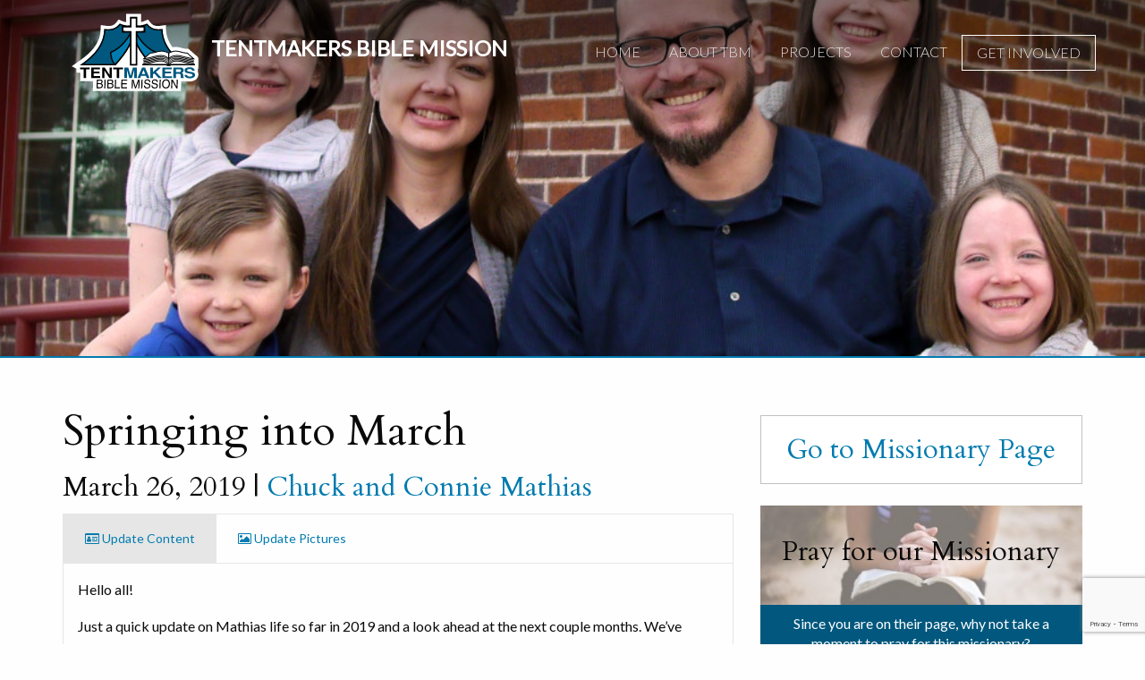

--- FILE ---
content_type: text/html; charset=UTF-8
request_url: https://tentmakersbiblemission.org/tbm_updates/springing-into-march/
body_size: 13339
content:
<!doctype html>
<html class="no-js" lang="en-US" >
	<head>
		
				<meta charset="UTF-8" />
		<meta name="viewport" content="width=device-width, initial-scale=1.0" />
		<title>Springing into March &#8211; Tentmakers Bible Mission</title>
<meta name='robots' content='max-image-preview:large' />
<link rel='dns-prefetch' href='//ajax.googleapis.com' />
<link rel='dns-prefetch' href='//use.fontawesome.com' />
<link rel='stylesheet' id='wp-block-library-css' href='https://tentmakersbiblemission.org/wp-includes/css/dist/block-library/style.min.css?ver=6.4.7' type='text/css' media='all' />
<style id='classic-theme-styles-inline-css' type='text/css'>
/*! This file is auto-generated */
.wp-block-button__link{color:#fff;background-color:#32373c;border-radius:9999px;box-shadow:none;text-decoration:none;padding:calc(.667em + 2px) calc(1.333em + 2px);font-size:1.125em}.wp-block-file__button{background:#32373c;color:#fff;text-decoration:none}
</style>
<style id='global-styles-inline-css' type='text/css'>
body{--wp--preset--color--black: #000000;--wp--preset--color--cyan-bluish-gray: #abb8c3;--wp--preset--color--white: #ffffff;--wp--preset--color--pale-pink: #f78da7;--wp--preset--color--vivid-red: #cf2e2e;--wp--preset--color--luminous-vivid-orange: #ff6900;--wp--preset--color--luminous-vivid-amber: #fcb900;--wp--preset--color--light-green-cyan: #7bdcb5;--wp--preset--color--vivid-green-cyan: #00d084;--wp--preset--color--pale-cyan-blue: #8ed1fc;--wp--preset--color--vivid-cyan-blue: #0693e3;--wp--preset--color--vivid-purple: #9b51e0;--wp--preset--gradient--vivid-cyan-blue-to-vivid-purple: linear-gradient(135deg,rgba(6,147,227,1) 0%,rgb(155,81,224) 100%);--wp--preset--gradient--light-green-cyan-to-vivid-green-cyan: linear-gradient(135deg,rgb(122,220,180) 0%,rgb(0,208,130) 100%);--wp--preset--gradient--luminous-vivid-amber-to-luminous-vivid-orange: linear-gradient(135deg,rgba(252,185,0,1) 0%,rgba(255,105,0,1) 100%);--wp--preset--gradient--luminous-vivid-orange-to-vivid-red: linear-gradient(135deg,rgba(255,105,0,1) 0%,rgb(207,46,46) 100%);--wp--preset--gradient--very-light-gray-to-cyan-bluish-gray: linear-gradient(135deg,rgb(238,238,238) 0%,rgb(169,184,195) 100%);--wp--preset--gradient--cool-to-warm-spectrum: linear-gradient(135deg,rgb(74,234,220) 0%,rgb(151,120,209) 20%,rgb(207,42,186) 40%,rgb(238,44,130) 60%,rgb(251,105,98) 80%,rgb(254,248,76) 100%);--wp--preset--gradient--blush-light-purple: linear-gradient(135deg,rgb(255,206,236) 0%,rgb(152,150,240) 100%);--wp--preset--gradient--blush-bordeaux: linear-gradient(135deg,rgb(254,205,165) 0%,rgb(254,45,45) 50%,rgb(107,0,62) 100%);--wp--preset--gradient--luminous-dusk: linear-gradient(135deg,rgb(255,203,112) 0%,rgb(199,81,192) 50%,rgb(65,88,208) 100%);--wp--preset--gradient--pale-ocean: linear-gradient(135deg,rgb(255,245,203) 0%,rgb(182,227,212) 50%,rgb(51,167,181) 100%);--wp--preset--gradient--electric-grass: linear-gradient(135deg,rgb(202,248,128) 0%,rgb(113,206,126) 100%);--wp--preset--gradient--midnight: linear-gradient(135deg,rgb(2,3,129) 0%,rgb(40,116,252) 100%);--wp--preset--font-size--small: 13px;--wp--preset--font-size--medium: 20px;--wp--preset--font-size--large: 36px;--wp--preset--font-size--x-large: 42px;--wp--preset--spacing--20: 0.44rem;--wp--preset--spacing--30: 0.67rem;--wp--preset--spacing--40: 1rem;--wp--preset--spacing--50: 1.5rem;--wp--preset--spacing--60: 2.25rem;--wp--preset--spacing--70: 3.38rem;--wp--preset--spacing--80: 5.06rem;--wp--preset--shadow--natural: 6px 6px 9px rgba(0, 0, 0, 0.2);--wp--preset--shadow--deep: 12px 12px 50px rgba(0, 0, 0, 0.4);--wp--preset--shadow--sharp: 6px 6px 0px rgba(0, 0, 0, 0.2);--wp--preset--shadow--outlined: 6px 6px 0px -3px rgba(255, 255, 255, 1), 6px 6px rgba(0, 0, 0, 1);--wp--preset--shadow--crisp: 6px 6px 0px rgba(0, 0, 0, 1);}:where(.is-layout-flex){gap: 0.5em;}:where(.is-layout-grid){gap: 0.5em;}body .is-layout-flow > .alignleft{float: left;margin-inline-start: 0;margin-inline-end: 2em;}body .is-layout-flow > .alignright{float: right;margin-inline-start: 2em;margin-inline-end: 0;}body .is-layout-flow > .aligncenter{margin-left: auto !important;margin-right: auto !important;}body .is-layout-constrained > .alignleft{float: left;margin-inline-start: 0;margin-inline-end: 2em;}body .is-layout-constrained > .alignright{float: right;margin-inline-start: 2em;margin-inline-end: 0;}body .is-layout-constrained > .aligncenter{margin-left: auto !important;margin-right: auto !important;}body .is-layout-constrained > :where(:not(.alignleft):not(.alignright):not(.alignfull)){max-width: var(--wp--style--global--content-size);margin-left: auto !important;margin-right: auto !important;}body .is-layout-constrained > .alignwide{max-width: var(--wp--style--global--wide-size);}body .is-layout-flex{display: flex;}body .is-layout-flex{flex-wrap: wrap;align-items: center;}body .is-layout-flex > *{margin: 0;}body .is-layout-grid{display: grid;}body .is-layout-grid > *{margin: 0;}:where(.wp-block-columns.is-layout-flex){gap: 2em;}:where(.wp-block-columns.is-layout-grid){gap: 2em;}:where(.wp-block-post-template.is-layout-flex){gap: 1.25em;}:where(.wp-block-post-template.is-layout-grid){gap: 1.25em;}.has-black-color{color: var(--wp--preset--color--black) !important;}.has-cyan-bluish-gray-color{color: var(--wp--preset--color--cyan-bluish-gray) !important;}.has-white-color{color: var(--wp--preset--color--white) !important;}.has-pale-pink-color{color: var(--wp--preset--color--pale-pink) !important;}.has-vivid-red-color{color: var(--wp--preset--color--vivid-red) !important;}.has-luminous-vivid-orange-color{color: var(--wp--preset--color--luminous-vivid-orange) !important;}.has-luminous-vivid-amber-color{color: var(--wp--preset--color--luminous-vivid-amber) !important;}.has-light-green-cyan-color{color: var(--wp--preset--color--light-green-cyan) !important;}.has-vivid-green-cyan-color{color: var(--wp--preset--color--vivid-green-cyan) !important;}.has-pale-cyan-blue-color{color: var(--wp--preset--color--pale-cyan-blue) !important;}.has-vivid-cyan-blue-color{color: var(--wp--preset--color--vivid-cyan-blue) !important;}.has-vivid-purple-color{color: var(--wp--preset--color--vivid-purple) !important;}.has-black-background-color{background-color: var(--wp--preset--color--black) !important;}.has-cyan-bluish-gray-background-color{background-color: var(--wp--preset--color--cyan-bluish-gray) !important;}.has-white-background-color{background-color: var(--wp--preset--color--white) !important;}.has-pale-pink-background-color{background-color: var(--wp--preset--color--pale-pink) !important;}.has-vivid-red-background-color{background-color: var(--wp--preset--color--vivid-red) !important;}.has-luminous-vivid-orange-background-color{background-color: var(--wp--preset--color--luminous-vivid-orange) !important;}.has-luminous-vivid-amber-background-color{background-color: var(--wp--preset--color--luminous-vivid-amber) !important;}.has-light-green-cyan-background-color{background-color: var(--wp--preset--color--light-green-cyan) !important;}.has-vivid-green-cyan-background-color{background-color: var(--wp--preset--color--vivid-green-cyan) !important;}.has-pale-cyan-blue-background-color{background-color: var(--wp--preset--color--pale-cyan-blue) !important;}.has-vivid-cyan-blue-background-color{background-color: var(--wp--preset--color--vivid-cyan-blue) !important;}.has-vivid-purple-background-color{background-color: var(--wp--preset--color--vivid-purple) !important;}.has-black-border-color{border-color: var(--wp--preset--color--black) !important;}.has-cyan-bluish-gray-border-color{border-color: var(--wp--preset--color--cyan-bluish-gray) !important;}.has-white-border-color{border-color: var(--wp--preset--color--white) !important;}.has-pale-pink-border-color{border-color: var(--wp--preset--color--pale-pink) !important;}.has-vivid-red-border-color{border-color: var(--wp--preset--color--vivid-red) !important;}.has-luminous-vivid-orange-border-color{border-color: var(--wp--preset--color--luminous-vivid-orange) !important;}.has-luminous-vivid-amber-border-color{border-color: var(--wp--preset--color--luminous-vivid-amber) !important;}.has-light-green-cyan-border-color{border-color: var(--wp--preset--color--light-green-cyan) !important;}.has-vivid-green-cyan-border-color{border-color: var(--wp--preset--color--vivid-green-cyan) !important;}.has-pale-cyan-blue-border-color{border-color: var(--wp--preset--color--pale-cyan-blue) !important;}.has-vivid-cyan-blue-border-color{border-color: var(--wp--preset--color--vivid-cyan-blue) !important;}.has-vivid-purple-border-color{border-color: var(--wp--preset--color--vivid-purple) !important;}.has-vivid-cyan-blue-to-vivid-purple-gradient-background{background: var(--wp--preset--gradient--vivid-cyan-blue-to-vivid-purple) !important;}.has-light-green-cyan-to-vivid-green-cyan-gradient-background{background: var(--wp--preset--gradient--light-green-cyan-to-vivid-green-cyan) !important;}.has-luminous-vivid-amber-to-luminous-vivid-orange-gradient-background{background: var(--wp--preset--gradient--luminous-vivid-amber-to-luminous-vivid-orange) !important;}.has-luminous-vivid-orange-to-vivid-red-gradient-background{background: var(--wp--preset--gradient--luminous-vivid-orange-to-vivid-red) !important;}.has-very-light-gray-to-cyan-bluish-gray-gradient-background{background: var(--wp--preset--gradient--very-light-gray-to-cyan-bluish-gray) !important;}.has-cool-to-warm-spectrum-gradient-background{background: var(--wp--preset--gradient--cool-to-warm-spectrum) !important;}.has-blush-light-purple-gradient-background{background: var(--wp--preset--gradient--blush-light-purple) !important;}.has-blush-bordeaux-gradient-background{background: var(--wp--preset--gradient--blush-bordeaux) !important;}.has-luminous-dusk-gradient-background{background: var(--wp--preset--gradient--luminous-dusk) !important;}.has-pale-ocean-gradient-background{background: var(--wp--preset--gradient--pale-ocean) !important;}.has-electric-grass-gradient-background{background: var(--wp--preset--gradient--electric-grass) !important;}.has-midnight-gradient-background{background: var(--wp--preset--gradient--midnight) !important;}.has-small-font-size{font-size: var(--wp--preset--font-size--small) !important;}.has-medium-font-size{font-size: var(--wp--preset--font-size--medium) !important;}.has-large-font-size{font-size: var(--wp--preset--font-size--large) !important;}.has-x-large-font-size{font-size: var(--wp--preset--font-size--x-large) !important;}
.wp-block-navigation a:where(:not(.wp-element-button)){color: inherit;}
:where(.wp-block-post-template.is-layout-flex){gap: 1.25em;}:where(.wp-block-post-template.is-layout-grid){gap: 1.25em;}
:where(.wp-block-columns.is-layout-flex){gap: 2em;}:where(.wp-block-columns.is-layout-grid){gap: 2em;}
.wp-block-pullquote{font-size: 1.5em;line-height: 1.6;}
</style>
<link rel='stylesheet' id='contact-form-7-css' href='https://tentmakersbiblemission.org/wp-content/plugins/contact-form-7/includes/css/styles.css?ver=5.9.8' type='text/css' media='all' />
<link rel='stylesheet' id='main-stylesheet-css' href='https://tentmakersbiblemission.org/wp-content/themes/Tentmakers/dist/assets/css/app.css?ver=2.10.4' type='text/css' media='all' />
<link rel='stylesheet' id='wpdreams-asl-basic-css' href='https://tentmakersbiblemission.org/wp-content/plugins/ajax-search-lite/css/style.basic.css?ver=4.13.4' type='text/css' media='all' />
<style id='wpdreams-asl-basic-inline-css' type='text/css'>

					div[id*='ajaxsearchlitesettings'].searchsettings .asl_option_inner label {
						font-size: 0px !important;
						color: rgba(0, 0, 0, 0);
					}
					div[id*='ajaxsearchlitesettings'].searchsettings .asl_option_inner label:after {
						font-size: 11px !important;
						position: absolute;
						top: 0;
						left: 0;
						z-index: 1;
					}
					.asl_w_container {
						width: 100%;
						margin: 15px 0px 0px 0px;
						min-width: 200px;
					}
					div[id*='ajaxsearchlite'].asl_m {
						width: 100%;
					}
					div[id*='ajaxsearchliteres'].wpdreams_asl_results div.resdrg span.highlighted {
						font-weight: bold;
						color: rgba(217, 49, 43, 1);
						background-color: rgba(238, 238, 238, 1);
					}
					div[id*='ajaxsearchliteres'].wpdreams_asl_results .results img.asl_image {
						width: 70px;
						height: 70px;
						object-fit: cover;
					}
					div[id*='ajaxsearchlite'].asl_r .results {
						max-height: none;
					}
					div[id*='ajaxsearchlite'].asl_r {
						position: absolute;
					}
				
							.asl_w, .asl_w * {font-family:&quot;Lato&quot; !important;}
							.asl_m input[type=search]::placeholder{font-family:&quot;Lato&quot; !important;}
							.asl_m input[type=search]::-webkit-input-placeholder{font-family:&quot;Lato&quot; !important;}
							.asl_m input[type=search]::-moz-placeholder{font-family:&quot;Lato&quot; !important;}
							.asl_m input[type=search]:-ms-input-placeholder{font-family:&quot;Lato&quot; !important;}
						
						div.asl_r.asl_w.vertical .results .item::after {
							display: block;
							position: absolute;
							bottom: 0;
							content: '';
							height: 1px;
							width: 100%;
							background: #D8D8D8;
						}
						div.asl_r.asl_w.vertical .results .item.asl_last_item::after {
							display: none;
						}
					
</style>
<link rel='stylesheet' id='wpdreams-asl-instance-css' href='https://tentmakersbiblemission.org/wp-content/plugins/ajax-search-lite/css/style-underline.css?ver=4.13.4' type='text/css' media='all' />
<script type="text/javascript" src="https://ajax.googleapis.com/ajax/libs/jquery/3.2.1/jquery.min.js?ver=3.2.1" id="jquery-js"></script>
<link rel="https://api.w.org/" href="https://tentmakersbiblemission.org/wp-json/" /><link rel="alternate" type="application/json+oembed" href="https://tentmakersbiblemission.org/wp-json/oembed/1.0/embed?url=https%3A%2F%2Ftentmakersbiblemission.org%2Ftbm_updates%2Fspringing-into-march%2F" />
<link rel="alternate" type="text/xml+oembed" href="https://tentmakersbiblemission.org/wp-json/oembed/1.0/embed?url=https%3A%2F%2Ftentmakersbiblemission.org%2Ftbm_updates%2Fspringing-into-march%2F&#038;format=xml" />
				<link rel="preconnect" href="https://fonts.gstatic.com" crossorigin />
				<link rel="preload" as="style" href="//fonts.googleapis.com/css?family=Open+Sans&display=swap" />
								<link rel="stylesheet" href="//fonts.googleapis.com/css?family=Open+Sans&display=swap" media="all" />
				<link rel="icon" href="https://tentmakersbiblemission.org/wp-content/uploads/2018/09/cropped-TBM-32x32.png" sizes="32x32" />
<link rel="icon" href="https://tentmakersbiblemission.org/wp-content/uploads/2018/09/cropped-TBM-192x192.png" sizes="192x192" />
<link rel="apple-touch-icon" href="https://tentmakersbiblemission.org/wp-content/uploads/2018/09/cropped-TBM-180x180.png" />
<meta name="msapplication-TileImage" content="https://tentmakersbiblemission.org/wp-content/uploads/2018/09/cropped-TBM-270x270.png" />
		<meta property="og:title" content="
			Chuck and Connie Mathias - Springing into March" />
		<meta property="og:url" content="https://tentmakersbiblemission.org/tbm_updates/springing-into-march/" />
		<meta property="og:image" content="https://tentmakersbiblemission.org/wp-content/uploads/2018/05/MathiasFamily-small.jpg" />
		<meta property="og:site_name" content="Tentmakers Bible Mission" />
		
		<!-- Global site tag (gtag.js) - Google Analytics -->
		<script async src="https://www.googletagmanager.com/gtag/js?id=UA-36468854-1"></script>
		<script>
		  window.dataLayer = window.dataLayer || [];
		  function gtag(){dataLayer.push(arguments);}
		  gtag('js', new Date());

		  gtag('config', 'UA-36468854-1');
		</script>
		
	</head>
	<body class="tbm_updates-template-default single single-tbm_updates postid-2154 offcanvas">

			
<nav class="mobile-off-canvas-menu off-canvas position-left" id="off-canvas-menu" data-off-canvas data-auto-focus="false" role="navigation">
	<ul id="menu-mainmenu" class="vertical menu" data-accordion-menu data-submenu-toggle="true"><li id="menu-item-9" class="menu-item menu-item-type-post_type menu-item-object-page menu-item-home menu-item-9"><a href="https://tentmakersbiblemission.org/">Home</a></li>
<li id="menu-item-8" class="menu-item menu-item-type-post_type menu-item-object-page menu-item-has-children menu-item-8"><a href="https://tentmakersbiblemission.org/about-tbm/">About TBM</a>
<ul class="vertical nested menu">
	<li id="menu-item-872" class="menu-item menu-item-type-post_type menu-item-object-page menu-item-872"><a href="https://tentmakersbiblemission.org/about-tbm/core-values-and-distinctives/">Core Values</a></li>
	<li id="menu-item-874" class="menu-item menu-item-type-post_type menu-item-object-page menu-item-874"><a href="https://tentmakersbiblemission.org/about-tbm/tentmakers-bible-mission-doctrinal-statement/">Doctrinal Statement</a></li>
	<li id="menu-item-871" class="menu-item menu-item-type-post_type menu-item-object-page menu-item-871"><a href="https://tentmakersbiblemission.org/about-tbm/history-of-tbm/">History of TBM</a></li>
	<li id="menu-item-873" class="menu-item menu-item-type-post_type menu-item-object-page menu-item-873"><a href="https://tentmakersbiblemission.org/about-tbm/board-of-directors/">Board of Directors</a></li>
</ul>
</li>
<li id="menu-item-145" class="menu-item menu-item-type-post_type menu-item-object-page menu-item-145"><a href="https://tentmakersbiblemission.org/mission-projects/">Projects</a></li>
<li id="menu-item-144" class="menu-item menu-item-type-post_type menu-item-object-page menu-item-144"><a href="https://tentmakersbiblemission.org/contact-tbm/">Contact</a></li>
<li id="menu-item-148" class="menu-item menu-item-type-post_type menu-item-object-page menu-item-148"><a href="https://tentmakersbiblemission.org/get-involved/">Get Involved</a></li>
</ul></nav>

<div class="off-canvas-content" data-off-canvas-content>
	
	<header class="site-header" role="banner">
		<div class="site-title-bar title-bar" >
			<div class="title-bar-left">
				<button aria-label="Main Menu" class="menu-icon" type="button" data-toggle="off-canvas-menu"></button>
				<span class="site-mobile-title title-bar-title">
					<a href="https://tentmakersbiblemission.org/" rel="home">Tentmakers Bible Mission</a>
				</span>
			</div>
		</div>

		<div class="header-wrapper top-large">		
			<div class="grid-container">
				<div class="grid-x">
					<nav class="site-navigation top-bar" role="navigation">
						<div class="top-bar-left">
							<div class="site-desktop-title top-bar-title">
								<h1>
									<a href="https://tentmakersbiblemission.org/" rel="home">
										<img src="https://tentmakersbiblemission.org/wp-content/themes/Tentmakers/src/assets/images/tentmakersbiblemission_logo_white.svg"><span class="hide-for-medium-only">	TENTMAKERS BIBLE MISSION</span>

									</a>
								</h1>
							</div>
						</div>
						<div class="top-bar-right">
							<ul id="menu-mainmenu-1" class="dropdown menu desktop-menu" data-dropdown-menu><li class="menu-item menu-item-type-post_type menu-item-object-page menu-item-home menu-item-9"><a href="https://tentmakersbiblemission.org/">Home</a></li>
<li class="menu-item menu-item-type-post_type menu-item-object-page menu-item-has-children menu-item-8"><a href="https://tentmakersbiblemission.org/about-tbm/">About TBM</a>
<ul class="dropdown menu vertical" data-toggle>
	<li class="menu-item menu-item-type-post_type menu-item-object-page menu-item-872"><a href="https://tentmakersbiblemission.org/about-tbm/core-values-and-distinctives/">Core Values</a></li>
	<li class="menu-item menu-item-type-post_type menu-item-object-page menu-item-874"><a href="https://tentmakersbiblemission.org/about-tbm/tentmakers-bible-mission-doctrinal-statement/">Doctrinal Statement</a></li>
	<li class="menu-item menu-item-type-post_type menu-item-object-page menu-item-871"><a href="https://tentmakersbiblemission.org/about-tbm/history-of-tbm/">History of TBM</a></li>
	<li class="menu-item menu-item-type-post_type menu-item-object-page menu-item-873"><a href="https://tentmakersbiblemission.org/about-tbm/board-of-directors/">Board of Directors</a></li>
</ul>
</li>
<li class="menu-item menu-item-type-post_type menu-item-object-page menu-item-145"><a href="https://tentmakersbiblemission.org/mission-projects/">Projects</a></li>
<li class="menu-item menu-item-type-post_type menu-item-object-page menu-item-144"><a href="https://tentmakersbiblemission.org/contact-tbm/">Contact</a></li>
<li class="menu-item menu-item-type-post_type menu-item-object-page menu-item-148"><a href="https://tentmakersbiblemission.org/get-involved/">Get Involved</a></li>
</ul>
													</div>
					</nav>
				</div>
			</div>
		</div>

	</header>

<div class="missionary-featured-image">
		<header style="background-position: center !important; background-size: cover;" class="featured-hero hide-for-small-only" role="banner" data-interchange="[https://tentmakersbiblemission.org/wp-content/uploads/2018/05/MathiasFamily-small.jpg, small], [https://tentmakersbiblemission.org/wp-content/uploads/2018/05/MathiasFamily-small.jpg, medium], [https://tentmakersbiblemission.org/wp-content/uploads/2018/05/MathiasFamily-small.jpg, large], [https://tentmakersbiblemission.org/wp-content/uploads/2018/05/MathiasFamily-small.jpg, xlarge]"  >
	</header>
</div>
<div class="main-container">
	<div class="main-grid">
		<main class="main-content">
			<!-- <h1></h1> -->
			<h1>Springing into March</h1>
						<h3>March 26, 2019 | <a href="https://tentmakersbiblemission.org?tbm_missionaries=chuck-and-connie-mathias">Chuck and Connie Mathias</a></h3>
			<ul class="tabs" data-tabs id="missionary-tabs">
				<li class="tabs-title is-active"><a href="#panel1" aria-selected="true"><i class="fa fa-id-card-o"></i> Update Content</a></li>
				<li class="tabs-title"><a data-tabs-target="panel2" href="#panel2"><i class="fa fa-image"></i> Update Pictures</a></li>
			</ul>
			
			<div class="tabs-content" data-tabs-content="missionary-tabs">
			  <div class="tabs-panel is-active" id="panel1">
			    <p>Hello all!</p>
<p>Just a quick update on Mathias life so far in 2019 and a look ahead at the next couple months. We’ve survived the crazy March blizzard! The roads are mostly cleared and open after three days with massive drifting and terrible conditions. We were able to wait it out at home in comfort!</p>
<p>Thankfully, the storm hit between road trips for us! We just returned from a brief trip to Frisco, CO where we visited Rocky Mountain Bible Church and celebrated our 19th (!) anniversary. Next week our family heads to Montana. In Helena, our oldest – Anjali – has a speech and debate competition. Then, we will spend a couple days in Bozeman visiting Montana Bible College. Chuck is going to speak in chapel, and share with the students about Tentmaker’s Bible Mission.</p>
<p>More on Tentmaker’s: TBM is part of the Association of North American Missions, so our family is traveling to the ANAM conference in New Mexico in April. Chuck will teach a class on “Media and Ministry.” Being in NM will allow us a chance to visit some family as well, so we’re definitely looking forward to the April trip.</p>
<p>Frontier School of the Bible graduation is early May, so Chuck is wrapping up his NT Survey class. Hard to believe we’re coming to an end of our fourth year teaching at FSB! This year, we’ve especially enjoyed a Wednesday Bible study with a group of students as well as quite a bit of one-on-one mentoring.</p>
<p>Thanks once again for your prayers and support. Chuck will update soon on the progress for the training program he’s developing for TBM missionaries. We’d appreciate your prayers for that work, as well as for all our travels in the coming weeks.</p>
							  </div>


			  		<!-- PICTURE MODAL AND SLIDESHOW (LINK TO MODAL IN NEXT SECTION -->

				  <div class="reveal reveal-missionary-pics extramargin" id="pic_modal" data-reveal style="padding-top: 30px">


																									    										
									  	<div id="slide_0" class="extramargin">
											<p><button class="close-button" data-close aria-label="Close modal" type="button">
												<span style="font-weight: bold;" aria-hidden="true">&times;</span>
											</button>
											<a href="#slide_-1"><i class="fa fa-arrow-up up-down align-self-middle"></i></a>
											<a href="#slide_1"><i class="fa fa-arrow-down up-down align-self-middle" ></i></a>
												Springing into March												
												
											
											</p>
											<img height="100% !important" src="https://tentmakersbiblemission.org/wp-content/uploads/2018/05/MathiasFamily-small.jpg" alt="" />
										
										</div>

																		<!-- 0 -->
																    							
					</div> 

					  	<div class="tabs-panel" id="panel2">
			    <div class="grid-container">
			 		<div class="grid-x grid-margin-x medium-up-2">
											    					    	
					
					    	<div class="cell missionary-pic-wrapper extramargin">
	
						    		<a href="#slide_0" class="missionary-pic" data-open="pic_modal">
							    		<div class="missionary-picture-card" style="background-image: url(https://tentmakersbiblemission.org/wp-content/uploads/2018/05/MathiasFamily-small.jpg); background-size: cover">
							    		</div>
																    		</a>
					
						    </div>
												
					    													

			 		</div>
			    </div>
			 
		  	</div>
			
			 

		</main>
			
			
<aside class="sidebar">
<h3 class="callout text-center" ><a href="https://tentmakersbiblemission.org?tbm_missionaries=chuck-and-connie-mathias">Go to Missionary Page</a></h3>
<!--  -->
<!--  -->



<div class="sidebar-block">
		<!-- <img src="https://tentmakersbiblemission.org/wp-content/uploads/2018/09/pray-image-e1617816115111-300x120.jpg " alt=" "> -->
	<div class="text-center sidebar-pray" style="background: url(https://tentmakersbiblemission.org/wp-content/uploads/2018/09/pray-image-e1617816115111-300x120.jpg); background-size: cover; background-position: center center;">
		<h3>Pray for our Missionary</h3>
	</div>
	
				<h5 class="pray-text text-center">Since you are on their page, why not take a moment to pray for this missionary?</h5>
		
		
	
	
</div>

<div class="sidebar-block">
	<h3>Contact our Missionary</h3>
	<p>Want to contact Chuck and Connie Mathias? Write the home office and we can put you in touch with our missionary</p>
	<button class="button expanded" data-open="request_contact_modal">Request Contact</button>

	<div class="reveal" id="request_contact_modal" data-reveal>
		<h3>Request Contact</h3>
		<p>The security and safety of our missionaries are important. Please tell us your connection with our missionary or reason for contacting them.</p>
		
<div class="wpcf7 no-js" id="wpcf7-f40-o1" lang="en-US" dir="ltr">
<div class="screen-reader-response"><p role="status" aria-live="polite" aria-atomic="true"></p> <ul></ul></div>
<form action="/tbm_updates/springing-into-march/#wpcf7-f40-o1" method="post" class="wpcf7-form init" aria-label="Contact form" novalidate="novalidate" data-status="init">
<div style="display: none;">
<input type="hidden" name="_wpcf7" value="40" />
<input type="hidden" name="_wpcf7_version" value="5.9.8" />
<input type="hidden" name="_wpcf7_locale" value="en_US" />
<input type="hidden" name="_wpcf7_unit_tag" value="wpcf7-f40-o1" />
<input type="hidden" name="_wpcf7_container_post" value="0" />
<input type="hidden" name="_wpcf7_posted_data_hash" value="" />
<input type="hidden" name="_wpcf7_recaptcha_response" value="" />
</div>
<p><label> Your Name (required)<br />
<span class="wpcf7-form-control-wrap" data-name="your-name"><input size="40" maxlength="400" class="wpcf7-form-control wpcf7-text wpcf7-validates-as-required" aria-required="true" aria-invalid="false" value="" type="text" name="your-name" /></span> </label>
</p>
<p><label> Your Email (required)<br />
<span class="wpcf7-form-control-wrap" data-name="your-email"><input size="40" maxlength="400" class="wpcf7-form-control wpcf7-email wpcf7-validates-as-required wpcf7-text wpcf7-validates-as-email" aria-required="true" aria-invalid="false" value="" type="email" name="your-email" /></span> </label>
</p>
<p><label>Connection to and/or Reason to Contact<br />
<span class="wpcf7-form-control-wrap" data-name="your-message"><textarea cols="40" rows="2" maxlength="2000" class="wpcf7-form-control wpcf7-textarea" aria-invalid="false" name="your-message"></textarea></span> </label>
</p>
<p><input class="wpcf7-form-control wpcf7-submit has-spinner button expanded" type="submit" value="Send" />
</p><div class="wpcf7-response-output" aria-hidden="true"></div>
</form>
</div>
		<button class="close-button" data-close aria-label="Close modal" type="button">
		    <span aria-hidden="true">&times;</span>
		</button>
	</div>
</div><div class="sidebar-about-tbm sidebar-block">
	<h3>More About TBM</h3>
	<p>Interested in learning more about TBM and how we serve our missionaries 
			</p>

	<ul>
														<li><a href="http://142.93.94.237/?page_id=720 ">Our Core Values</a></li>

		    												<li><a href="http://142.93.94.237/?page_id=524 ">Doctrinal Statement</a></li>

		    												<li><a href="http://142.93.94.237/?page_id=722 ">History of TBM</a></li>

		    												<li><a href="http://142.93.94.237/?page_id=718 ">Board of Directors</a></li>

		    
	</ul>
</div>
<div class="social-links grid-container full">
    <div class="social-links__list grid-x small-up-4">
        <div class="cell social-links__item">
            <a href="https://www.facebook.com/sharer/sharer.php?u=https://tentmakersbiblemission.org/tbm_updates/springing-into-march/&t=Springing+into+March" target="_blank" rel="noopener noreferrer" class="social-links__link">
                <span class="social-links__text">
                    <i class="fa fa-facebook"></i>
                </span>
            </a>
        </div>
        <div class="cell social-links__item">
            <a href="https://twitter.com/share?text=Springing into March&url=https://tentmakersbiblemission.org/tbm_updates/springing-into-march/" target="_blank" rel="noopener noreferrer" class="social-links__link">
                <span class="social-links__text">
                    <i class="fa fa-twitter"></i>
                </span>
            </a>
        </div>
        <div class="cell social-links__item">
            <a href="https://www.linkedin.com/shareArticle?mini=true&url=https://tentmakersbiblemission.org/tbm_updates/springing-into-march/&title=Springing into March" target="_blank" rel="noopener noreferrer" class="social-links__link">
                <span class="social-links__text"><i class="fa fa-linkedin"></i>
                </span>
            </a>
        </div>
        <div class="cell social-links__item">
            <a href="http://www.pinterest.com/pin/create/bookmarklet/?url=https%3A%2F%2Ftentmakersbiblemission.org%2Ftbm_updates%2Fspringing-into-march%2F&media=&is_video=false&description=" target="_blank" rel="noopener noreferrer" class="social-links__link">
                <span class="social-links__text">
                    <i class="fa fa-pinterest"></i>
                </span>
            </a>
        </div>
    </div>
</div><!--/.links__share-->
</aside>
		</div>
</div>

<div class="footer-find-missionary">
  <div class="grid-container">
    <div class="grid-x align-center">
      <div class="cell medium-4 show-for-large">
        <h2>Find My Missionary</h2>
      </div>
      <div class="cell medium-8">
        <div class="asl_w_container asl_w_container_1" data-id="1" data-instance="1">
	<div id='ajaxsearchlite1'
		data-id="1"
		data-instance="1"
		class="asl_w asl_m asl_m_1 asl_m_1_1">
		<div class="probox">

	
	<div class='prosettings' style='display:none;' data-opened=0>
				<div class='innericon'>
			<svg version="1.1" xmlns="http://www.w3.org/2000/svg" xmlns:xlink="http://www.w3.org/1999/xlink" x="0px" y="0px" width="22" height="22" viewBox="0 0 512 512" enable-background="new 0 0 512 512" xml:space="preserve">
					<polygon transform = "rotate(90 256 256)" points="142.332,104.886 197.48,50 402.5,256 197.48,462 142.332,407.113 292.727,256 "/>
				</svg>
		</div>
	</div>

	
	
	<div class='proinput'>
		<form role="search" action='#' autocomplete="off"
				aria-label="Search form">
			<input aria-label="Search input"
					type='search' class='orig'
					tabindex="0"
					name='phrase'
					placeholder='Search by Missionary Name or Mission Field'
					value=''
					autocomplete="off"/>
			<input aria-label="Search autocomplete input"
					type='text'
					class='autocomplete'
					tabindex="-1"
					name='phrase'
					value=''
					autocomplete="off" disabled/>
			<input type='submit' value="Start search" style='width:0; height: 0; visibility: hidden;'>
		</form>
	</div>

	
	
	<button class='promagnifier' tabindex="0" aria-label="Search magnifier button">
				<span class='innericon' style="display:block;">
			<svg version="1.1" xmlns="http://www.w3.org/2000/svg" xmlns:xlink="http://www.w3.org/1999/xlink" x="0px" y="0px" width="22" height="22" viewBox="0 0 512 512" enable-background="new 0 0 512 512" xml:space="preserve">
					<path d="M460.355,421.59L353.844,315.078c20.041-27.553,31.885-61.437,31.885-98.037
						C385.729,124.934,310.793,50,218.686,50C126.58,50,51.645,124.934,51.645,217.041c0,92.106,74.936,167.041,167.041,167.041
						c34.912,0,67.352-10.773,94.184-29.158L419.945,462L460.355,421.59z M100.631,217.041c0-65.096,52.959-118.056,118.055-118.056
						c65.098,0,118.057,52.959,118.057,118.056c0,65.096-52.959,118.056-118.057,118.056C153.59,335.097,100.631,282.137,100.631,217.041
						z"/>
				</svg>
		</span>
	</button>

	
	
	<div class='proloading'>

		<div class="asl_loader"><div class="asl_loader-inner asl_simple-circle"></div></div>

			</div>

			<div class='proclose'>
			<svg version="1.1" xmlns="http://www.w3.org/2000/svg" xmlns:xlink="http://www.w3.org/1999/xlink" x="0px"
				y="0px"
				width="12" height="12" viewBox="0 0 512 512" enable-background="new 0 0 512 512"
				xml:space="preserve">
				<polygon points="438.393,374.595 319.757,255.977 438.378,137.348 374.595,73.607 255.995,192.225 137.375,73.622 73.607,137.352 192.246,255.983 73.622,374.625 137.352,438.393 256.002,319.734 374.652,438.378 "/>
			</svg>
		</div>
	
	
</div>	</div>
	<div class='asl_data_container' style="display:none !important;">
		<div class="asl_init_data wpdreams_asl_data_ct"
	style="display:none !important;"
	id="asl_init_id_1"
	data-asl-id="1"
	data-asl-instance="1"
	data-settings="{&quot;homeurl&quot;:&quot;https:\/\/tentmakersbiblemission.org\/&quot;,&quot;resultstype&quot;:&quot;vertical&quot;,&quot;resultsposition&quot;:&quot;hover&quot;,&quot;itemscount&quot;:4,&quot;charcount&quot;:0,&quot;highlight&quot;:false,&quot;highlightWholewords&quot;:true,&quot;singleHighlight&quot;:false,&quot;scrollToResults&quot;:{&quot;enabled&quot;:false,&quot;offset&quot;:0},&quot;resultareaclickable&quot;:1,&quot;autocomplete&quot;:{&quot;enabled&quot;:false,&quot;lang&quot;:&quot;en&quot;,&quot;trigger_charcount&quot;:0},&quot;mobile&quot;:{&quot;menu_selector&quot;:&quot;#menu-toggle&quot;},&quot;trigger&quot;:{&quot;click&quot;:&quot;results_page&quot;,&quot;click_location&quot;:&quot;same&quot;,&quot;update_href&quot;:false,&quot;return&quot;:&quot;results_page&quot;,&quot;return_location&quot;:&quot;same&quot;,&quot;facet&quot;:true,&quot;type&quot;:true,&quot;redirect_url&quot;:&quot;?s={phrase}&quot;,&quot;delay&quot;:300},&quot;animations&quot;:{&quot;pc&quot;:{&quot;settings&quot;:{&quot;anim&quot;:&quot;fadedrop&quot;,&quot;dur&quot;:300},&quot;results&quot;:{&quot;anim&quot;:&quot;fadedrop&quot;,&quot;dur&quot;:300},&quot;items&quot;:&quot;voidanim&quot;},&quot;mob&quot;:{&quot;settings&quot;:{&quot;anim&quot;:&quot;fadedrop&quot;,&quot;dur&quot;:300},&quot;results&quot;:{&quot;anim&quot;:&quot;fadedrop&quot;,&quot;dur&quot;:300},&quot;items&quot;:&quot;voidanim&quot;}},&quot;autop&quot;:{&quot;state&quot;:true,&quot;phrase&quot;:&quot;&quot;,&quot;count&quot;:&quot;1&quot;},&quot;resPage&quot;:{&quot;useAjax&quot;:false,&quot;selector&quot;:&quot;#main&quot;,&quot;trigger_type&quot;:true,&quot;trigger_facet&quot;:true,&quot;trigger_magnifier&quot;:false,&quot;trigger_return&quot;:false},&quot;resultsSnapTo&quot;:&quot;left&quot;,&quot;results&quot;:{&quot;width&quot;:&quot;auto&quot;,&quot;width_tablet&quot;:&quot;auto&quot;,&quot;width_phone&quot;:&quot;auto&quot;},&quot;settingsimagepos&quot;:&quot;right&quot;,&quot;closeOnDocClick&quot;:true,&quot;overridewpdefault&quot;:false,&quot;override_method&quot;:&quot;get&quot;}"></div>
	<div id="asl_hidden_data">
		<svg style="position:absolute" height="0" width="0">
			<filter id="aslblur">
				<feGaussianBlur in="SourceGraphic" stdDeviation="4"/>
			</filter>
		</svg>
		<svg style="position:absolute" height="0" width="0">
			<filter id="no_aslblur"></filter>
		</svg>
	</div>
	</div>

	<div id='ajaxsearchliteres1'
	class='vertical wpdreams_asl_results asl_w asl_r asl_r_1 asl_r_1_1'>

	
	<div class="results">

		
		<div class="resdrg">
		</div>

		
	</div>

	
	
</div>

	<div id='__original__ajaxsearchlitesettings1'
		data-id="1"
		class="searchsettings wpdreams_asl_settings asl_w asl_s asl_s_1">
		<form name='options'
		aria-label="Search settings form"
		autocomplete = 'off'>

	
	
	<input type="hidden" name="filters_changed" style="display:none;" value="0">
	<input type="hidden" name="filters_initial" style="display:none;" value="1">

	<div class="asl_option_inner hiddend">
		<input type='hidden' name='qtranslate_lang' id='qtranslate_lang'
				value='0'/>
	</div>

	
	
	<fieldset class="asl_sett_scroll">
		<legend style="display: none;">Generic selectors</legend>
		<div class="asl_option" tabindex="0">
			<div class="asl_option_inner">
				<input type="checkbox" value="exact"
						aria-label="Exact matches only"
						name="asl_gen[]"  checked="checked"/>
				<div class="asl_option_checkbox"></div>
			</div>
			<div class="asl_option_label">
				Exact matches only			</div>
		</div>
		<div class="asl_option" tabindex="0">
			<div class="asl_option_inner">
				<input type="checkbox" value="title"
						aria-label="Search in title"
						name="asl_gen[]"  checked="checked"/>
				<div class="asl_option_checkbox"></div>
			</div>
			<div class="asl_option_label">
				Search in title			</div>
		</div>
		<div class="asl_option" tabindex="0">
			<div class="asl_option_inner">
				<input type="checkbox" value="content"
						aria-label="Search in content"
						name="asl_gen[]" />
				<div class="asl_option_checkbox"></div>
			</div>
			<div class="asl_option_label">
				Search in content			</div>
		</div>
		<div class="asl_option_inner hiddend">
			<input type="checkbox" value="excerpt"
					aria-label="Search in excerpt"
					name="asl_gen[]" />
			<div class="asl_option_checkbox"></div>
		</div>
	</fieldset>
	<fieldset class="asl_sett_scroll">
		<legend style="display: none;">Post Type Selectors</legend>
					<div class="asl_option_inner hiddend">
				<input type="checkbox" value="tbm_missionaries"
						aria-label="Hidden option, ignore please"
						name="customset[]" checked="checked"/>
			</div>
						<div class="asl_option_inner hiddend">
				<input type="checkbox" value="tbm_board_members"
						aria-label="Hidden option, ignore please"
						name="customset[]" checked="checked"/>
			</div>
				</fieldset>
	</form>
	</div>
</div>
      </div>
    </div>
  </div>
</div>


<div class="grid-container hide-for-large ">
  <div class="grid-x align-center">
    <ul class="menu align-center">
      <li><a href="mailto:info@tentmakersbiblemission.org"><i class="fa fa-envelope-square fa-2x"></i></a></li>
      <li><a href="https://www.facebook.com/Tentmakers-Bible-Mission-110043115730854/"><i class="fa fa-facebook-official fa-2x"></i></a></li>
      <li><a href="https://www.instagram.com/tentmakersbiblemission/"><i class="fa fa-instagram fa-2x"></i></a></li>
      <li><a href="https://www.youtube.com/user/TentmakersBible"><i class="fa fa-youtube-square fa-2x"></i></a></li>
      <li><a href="https://www.linkedin.com/company/tentmakers-bible-mission/"><i class="fa fa-linkedin-square fa-2x"></i></a></li>
    </ul>
  </div>
</div>
<footer class="footer">
    <div class="footer-container">
        <div class="footer-grid grid-x grid-margin-x">
            
           <!-- SMALL AND MEDIUM TBM INFO  -->
           <div class="cell hide-for-large small-12 text-center tbm-info-small">
              <p>Copyright &copy; 2026 <span class="footer-tbm">Tentmakers Bible Mission</span><br>
                PO Box 160 | 401B Highway 151, LaGrange, WY 82221<br>
                <i class="fa fa-phone"></i> 307-223-9400 </p>
           </div>
           <!-- LARGE TBM INFO -->
           <div class="cell show-for-large large-3">
              <p>Copyright &copy; 2026<br>
                <span class="footer-tbm">Tentmakers Bible Mission</span><br>
                PO Box 160 | 401B Highway 151<br>
                LaGrange, WY 82221<br>
                <i class="fa fa-phone"></i> 307-223-9400
              </p>
           </div>
           <div class="cell medium-4 large-3">

            <div class="menu-footerabout-container"><ul id="menu-footerabout" class="menu"><li id="menu-item-730" class="menu-item menu-item-type-post_type menu-item-object-page menu-item-730"><a href="https://tentmakersbiblemission.org/about-tbm/">About Tentmakers Bible Mission</a></li>
<li id="menu-item-737" class="menu-item menu-item-type-post_type menu-item-object-page menu-item-737"><a href="https://tentmakersbiblemission.org/about-tbm/tentmakers-bible-mission-doctrinal-statement/">Doctrinal Statement</a></li>
<li id="menu-item-735" class="menu-item menu-item-type-post_type menu-item-object-page menu-item-735"><a href="https://tentmakersbiblemission.org/about-tbm/core-values-and-distinctives/">Core Values and Distinctives</a></li>
<li id="menu-item-734" class="menu-item menu-item-type-post_type menu-item-object-page menu-item-734"><a href="https://tentmakersbiblemission.org/about-tbm/history-of-tbm/">History of TBM</a></li>
<li id="menu-item-736" class="menu-item menu-item-type-post_type menu-item-object-page menu-item-736"><a href="https://tentmakersbiblemission.org/about-tbm/board-of-directors/">Board of Directors</a></li>
<li id="menu-item-1648" class="menu-item menu-item-type-post_type menu-item-object-page menu-item-1648"><a href="https://tentmakersbiblemission.org/about-tbm/memorials/">Memorials</a></li>
<li id="menu-item-1709" class="menu-item menu-item-type-post_type menu-item-object-page menu-item-1709"><a href="https://tentmakersbiblemission.org/about-tbm/graduate-churches/">Graduate Churches</a></li>
</ul></div>           	
           </div>
           <div class="cell medium-4 large-2">
              <div class="show-for-small-only">
                <hr>
              </div>
           		<ul class="vertical menu">
                <li><a href="/?page_id=138"><strong>Mission Projects</strong></a></li>
                <li><a href="/?page_id=138&region=africa">Africa</a></li>
                <li><a href="/?page_id=138&region=asia">Asia</a></li>
                <li><a href="/?page_id=138&region=europe">Europe</a></li>
                <li><a href="/?page_id=138&region=north_america">North America</a></li>
                <li><a href="/?page_id=138&region=south_america">South America</a></li>
           			<li><a href="/?page_id=138&region=home_office">Home Office</a></li>
           		</ul>
           </div>
           <div class="cell medium-4 large-3">
            <div class="show-for-small-only">
              <hr>
            </div>
         		<div class="menu-footergetinvolved-container"><ul id="menu-footergetinvolved" class="menu"><li id="menu-item-740" class="menu-item menu-item-type-post_type menu-item-object-page menu-item-740"><a href="https://tentmakersbiblemission.org/contact-tbm/">Contact the Home Office</a></li>
<li id="menu-item-739" class="menu-item menu-item-type-post_type menu-item-object-page menu-item-739"><a href="https://tentmakersbiblemission.org/get-involved/">Get Involved</a></li>
<li id="menu-item-1607" class="menu-item menu-item-type-post_type menu-item-object-tbm_special_projects menu-item-1607"><a href="https://tentmakersbiblemission.org/tbm_special_projects/tentmakers-general-fund/">Give to the General Fund</a></li>
<li id="menu-item-1609" class="menu-item menu-item-type-post_type menu-item-object-page menu-item-1609"><a href="https://tentmakersbiblemission.org/initial-questionnaire-for-tentmakers/">Initial Questionnaire</a></li>
<li id="menu-item-5376" class="menu-item menu-item-type-custom menu-item-object-custom menu-item-5376"><a href="https://tentmakersbiblemission.org/wp-content/uploads/2024/07/TBM_Prayer_Guide_2024_edit.pdf">Download 2024 Prayer Guide</a></li>
</ul></div>             
           </div>
           <div class="cell large-1 show-for-large">
              <ul class="vertical menu align-right hide-for-small-only">
                <li><a href="mailto:info@tentmakersbiblemission.org"><i class="fa fa-envelope-square fa-2x"></i></a></li>
                <li><a href="https://www.facebook.com/Tentmakers-Bible-Mission-110043115730854/"><i class="fa fa-facebook-official fa-2x"></i></a></li>
                <li><a href="https://www.instagram.com/tentmakersbiblemission/"><i class="fa fa-instagram fa-2x"></i></a></li>
                <li><a href="https://www.youtube.com/user/TentmakersBible"><i class="fa fa-youtube-square fa-2x"></i></a></li>
                <li><a href="https://www.linkedin.com/company/tentmakers-bible-mission/"><i class="fa fa-linkedin-square fa-2x"></i></a></li>

              </ul>

           </div>
        </div>
    </div>
</footer>

	</div><!-- Close off-canvas content -->

<script type="text/javascript" src="https://tentmakersbiblemission.org/wp-includes/js/dist/vendor/wp-polyfill-inert.min.js?ver=3.1.2" id="wp-polyfill-inert-js"></script>
<script type="text/javascript" src="https://tentmakersbiblemission.org/wp-includes/js/dist/vendor/regenerator-runtime.min.js?ver=0.14.0" id="regenerator-runtime-js"></script>
<script type="text/javascript" src="https://tentmakersbiblemission.org/wp-includes/js/dist/vendor/wp-polyfill.min.js?ver=3.15.0" id="wp-polyfill-js"></script>
<script type="text/javascript" src="https://tentmakersbiblemission.org/wp-includes/js/dist/hooks.min.js?ver=c6aec9a8d4e5a5d543a1" id="wp-hooks-js"></script>
<script type="text/javascript" src="https://tentmakersbiblemission.org/wp-includes/js/dist/i18n.min.js?ver=7701b0c3857f914212ef" id="wp-i18n-js"></script>
<script type="text/javascript" id="wp-i18n-js-after">
/* <![CDATA[ */
wp.i18n.setLocaleData( { 'text direction\u0004ltr': [ 'ltr' ] } );
/* ]]> */
</script>
<script type="text/javascript" src="https://tentmakersbiblemission.org/wp-content/plugins/contact-form-7/includes/swv/js/index.js?ver=5.9.8" id="swv-js"></script>
<script type="text/javascript" id="contact-form-7-js-extra">
/* <![CDATA[ */
var wpcf7 = {"api":{"root":"https:\/\/tentmakersbiblemission.org\/wp-json\/","namespace":"contact-form-7\/v1"},"cached":"1"};
/* ]]> */
</script>
<script type="text/javascript" src="https://tentmakersbiblemission.org/wp-content/plugins/contact-form-7/includes/js/index.js?ver=5.9.8" id="contact-form-7-js"></script>
<script type="text/javascript" src="https://tentmakersbiblemission.org/wp-content/themes/Tentmakers/dist/assets/js/app.js?ver=2.10.4" id="foundation-js"></script>
<script type="text/javascript" src="https://use.fontawesome.com/5016a31c8c.js?ver=4.7.0" id="fontawesome-js"></script>
<script type="text/javascript" id="wd-asl-ajaxsearchlite-js-before">
/* <![CDATA[ */
window.ASL = typeof window.ASL !== 'undefined' ? window.ASL : {}; window.ASL.wp_rocket_exception = "DOMContentLoaded"; window.ASL.ajaxurl = "https:\/\/tentmakersbiblemission.org\/wp-admin\/admin-ajax.php"; window.ASL.backend_ajaxurl = "https:\/\/tentmakersbiblemission.org\/wp-admin\/admin-ajax.php"; window.ASL.asl_url = "https:\/\/tentmakersbiblemission.org\/wp-content\/plugins\/ajax-search-lite\/"; window.ASL.detect_ajax = 0; window.ASL.media_query = 4780; window.ASL.version = 4780; window.ASL.pageHTML = ""; window.ASL.additional_scripts = []; window.ASL.script_async_load = false; window.ASL.init_only_in_viewport = true; window.ASL.font_url = "https:\/\/tentmakersbiblemission.org\/wp-content\/plugins\/ajax-search-lite\/css\/fonts\/icons2.woff2"; window.ASL.highlight = {"enabled":false,"data":[]}; window.ASL.analytics = {"method":0,"tracking_id":"","string":"?ajax_search={asl_term}","event":{"focus":{"active":true,"action":"focus","category":"ASL","label":"Input focus","value":"1"},"search_start":{"active":false,"action":"search_start","category":"ASL","label":"Phrase: {phrase}","value":"1"},"search_end":{"active":true,"action":"search_end","category":"ASL","label":"{phrase} | {results_count}","value":"1"},"magnifier":{"active":true,"action":"magnifier","category":"ASL","label":"Magnifier clicked","value":"1"},"return":{"active":true,"action":"return","category":"ASL","label":"Return button pressed","value":"1"},"facet_change":{"active":false,"action":"facet_change","category":"ASL","label":"{option_label} | {option_value}","value":"1"},"result_click":{"active":true,"action":"result_click","category":"ASL","label":"{result_title} | {result_url}","value":"1"}}};
window.ASL_INSTANCES = [];window.ASL_INSTANCES[1] = {"homeurl":"https:\/\/tentmakersbiblemission.org\/","resultstype":"vertical","resultsposition":"hover","itemscount":4,"charcount":0,"highlight":false,"highlightWholewords":true,"singleHighlight":false,"scrollToResults":{"enabled":false,"offset":0},"resultareaclickable":1,"autocomplete":{"enabled":false,"lang":"en","trigger_charcount":0},"mobile":{"menu_selector":"#menu-toggle"},"trigger":{"click":"results_page","click_location":"same","update_href":false,"return":"results_page","return_location":"same","facet":true,"type":true,"redirect_url":"?s={phrase}","delay":300},"animations":{"pc":{"settings":{"anim":"fadedrop","dur":300},"results":{"anim":"fadedrop","dur":300},"items":"voidanim"},"mob":{"settings":{"anim":"fadedrop","dur":300},"results":{"anim":"fadedrop","dur":300},"items":"voidanim"}},"autop":{"state":true,"phrase":"","count":"1"},"resPage":{"useAjax":false,"selector":"#main","trigger_type":true,"trigger_facet":true,"trigger_magnifier":false,"trigger_return":false},"resultsSnapTo":"left","results":{"width":"auto","width_tablet":"auto","width_phone":"auto"},"settingsimagepos":"right","closeOnDocClick":true,"overridewpdefault":false,"override_method":"get"};
/* ]]> */
</script>
<script type="text/javascript" src="https://tentmakersbiblemission.org/wp-content/plugins/ajax-search-lite/js/min/plugin/optimized/asl-prereq.min.js?ver=4780" id="wd-asl-ajaxsearchlite-js"></script>
<script type="text/javascript" src="https://tentmakersbiblemission.org/wp-content/plugins/ajax-search-lite/js/min/plugin/optimized/asl-core.min.js?ver=4780" id="wd-asl-ajaxsearchlite-core-js"></script>
<script type="text/javascript" src="https://tentmakersbiblemission.org/wp-content/plugins/ajax-search-lite/js/min/plugin/optimized/asl-results-vertical.min.js?ver=4780" id="wd-asl-ajaxsearchlite-vertical-js"></script>
<script type="text/javascript" src="https://tentmakersbiblemission.org/wp-content/plugins/ajax-search-lite/js/min/plugin/optimized/asl-ga.min.js?ver=4780" id="wd-asl-ajaxsearchlite-ga-js"></script>
<script type="text/javascript" src="https://tentmakersbiblemission.org/wp-content/plugins/ajax-search-lite/js/min/plugin/optimized/asl-wrapper.min.js?ver=4780" id="wd-asl-ajaxsearchlite-wrapper-js"></script>
<script type="text/javascript" src="https://www.google.com/recaptcha/api.js?render=6LfH3oAUAAAAAOwTtWj67mPylI8CBqUoRx44JHuZ&amp;ver=3.0" id="google-recaptcha-js"></script>
<script type="text/javascript" id="wpcf7-recaptcha-js-extra">
/* <![CDATA[ */
var wpcf7_recaptcha = {"sitekey":"6LfH3oAUAAAAAOwTtWj67mPylI8CBqUoRx44JHuZ","actions":{"homepage":"homepage","contactform":"contactform"}};
/* ]]> */
</script>
<script type="text/javascript" src="https://tentmakersbiblemission.org/wp-content/plugins/contact-form-7/modules/recaptcha/index.js?ver=5.9.8" id="wpcf7-recaptcha-js"></script>
<style type="text/css">

.acf-map {
  width: 100%;
  height: 400px;
  border: #ccc solid 1px;
  margin: 20px 0;
}

/* fixes potential theme css conflict */
.acf-map img {
   max-width: inherit !important;
}

</style>
<script src="https://maps.googleapis.com/maps/api/js?key=AIzaSyCTQt36LZSx4tHPfof-C9t1gkF_RFpauP4"></script>
<script type="text/javascript">
(function($) {

/*
*  new_map
*
*  This function will render a Google Map onto the selected jQuery element
*
*  @type  function
*  @date  8/11/2013
*  @since 4.3.0
*
*  @param $el (jQuery element)
*  @return  n/a
*/

function new_map( $el ) {
  
  // var
  var $markers = $el.find('.marker');
  
  
  // vars
  var args = {
    zoom    : 20,
    center    : new google.maps.LatLng(0, 0),
    mapTypeId : google.maps.MapTypeId.ROADMAP
  };
  
  
  // create map           
  var map = new google.maps.Map( $el[0], args);
  
  
  // add a markers reference
  map.markers = [];
  
  
  // add markers
  $markers.each(function(){
    
      add_marker( $(this), map );
    
  });
  
  
  // center map
  center_map( map );
  
  
  // return
  return map;
  
}

/*
*  add_marker
*
*  This function will add a marker to the selected Google Map
*
*  @type  function
*  @date  8/11/2013
*  @since 4.3.0
*
*  @param $marker (jQuery element)
*  @param map (Google Map object)
*  @return  n/a
*/

function add_marker( $marker, map ) {

  // var
  var latlng = new google.maps.LatLng( $marker.attr('data-lat'), $marker.attr('data-lng') );

  // create marker
  var marker = new google.maps.Marker({
    position  : latlng,
    map     : map
  });

  // add to array
  map.markers.push( marker );

  // if marker contains HTML, add it to an infoWindow
  if( $marker.html() )
  {
    // create info window
    var infowindow = new google.maps.InfoWindow({
      content   : $marker.html()
    });

    // show info window when marker is clicked
    google.maps.event.addListener(marker, 'click', function() {

      infowindow.open( map, marker );

    });
  }

}

/*
*  center_map
*
*  This function will center the map, showing all markers attached to this map
*
*  @type  function
*  @date  8/11/2013
*  @since 4.3.0
*
*  @param map (Google Map object)
*  @return  n/a
*/

function center_map( map ) {

  // vars
  var bounds = new google.maps.LatLngBounds();

  // loop through all markers and create bounds
  $.each( map.markers, function( i, marker ){

    var latlng = new google.maps.LatLng( marker.position.lat(), marker.position.lng() );

    bounds.extend( latlng );

  });

  // only 1 marker?
  if( map.markers.length == 1 )
  {
    // set center of map
      map.setCenter( bounds.getCenter() );
      map.setZoom( 16 );
  }
  else
  {
    // fit to bounds
    map.fitBounds( bounds );
  }

}

/*
*  document ready
*
*  This function will render each map when the document is ready (page has loaded)
*
*  @type  function
*  @date  8/11/2013
*  @since 5.0.0
*
*  @param n/a
*  @return  n/a
*/
// global var
var map = null;

$(document).ready(function(){

  $('.acf-map').each(function(){

    // create map
    map = new_map( $(this) );

  });

});

})(jQuery);
</script>

</body>
</html>
<!--
Performance optimized by W3 Total Cache. Learn more: https://www.boldgrid.com/w3-total-cache/?utm_source=w3tc&utm_medium=footer_comment&utm_campaign=free_plugin

Page Caching using Disk: Enhanced 
Database Caching 40/66 queries in 0.018 seconds using Disk

Served from: tentmakersbiblemission.org @ 2026-01-18 05:41:25 by W3 Total Cache
-->

--- FILE ---
content_type: text/html; charset=utf-8
request_url: https://www.google.com/recaptcha/api2/anchor?ar=1&k=6LfH3oAUAAAAAOwTtWj67mPylI8CBqUoRx44JHuZ&co=aHR0cHM6Ly90ZW50bWFrZXJzYmlibGVtaXNzaW9uLm9yZzo0NDM.&hl=en&v=PoyoqOPhxBO7pBk68S4YbpHZ&size=invisible&anchor-ms=20000&execute-ms=30000&cb=l1ptfbcmj4mn
body_size: 48974
content:
<!DOCTYPE HTML><html dir="ltr" lang="en"><head><meta http-equiv="Content-Type" content="text/html; charset=UTF-8">
<meta http-equiv="X-UA-Compatible" content="IE=edge">
<title>reCAPTCHA</title>
<style type="text/css">
/* cyrillic-ext */
@font-face {
  font-family: 'Roboto';
  font-style: normal;
  font-weight: 400;
  font-stretch: 100%;
  src: url(//fonts.gstatic.com/s/roboto/v48/KFO7CnqEu92Fr1ME7kSn66aGLdTylUAMa3GUBHMdazTgWw.woff2) format('woff2');
  unicode-range: U+0460-052F, U+1C80-1C8A, U+20B4, U+2DE0-2DFF, U+A640-A69F, U+FE2E-FE2F;
}
/* cyrillic */
@font-face {
  font-family: 'Roboto';
  font-style: normal;
  font-weight: 400;
  font-stretch: 100%;
  src: url(//fonts.gstatic.com/s/roboto/v48/KFO7CnqEu92Fr1ME7kSn66aGLdTylUAMa3iUBHMdazTgWw.woff2) format('woff2');
  unicode-range: U+0301, U+0400-045F, U+0490-0491, U+04B0-04B1, U+2116;
}
/* greek-ext */
@font-face {
  font-family: 'Roboto';
  font-style: normal;
  font-weight: 400;
  font-stretch: 100%;
  src: url(//fonts.gstatic.com/s/roboto/v48/KFO7CnqEu92Fr1ME7kSn66aGLdTylUAMa3CUBHMdazTgWw.woff2) format('woff2');
  unicode-range: U+1F00-1FFF;
}
/* greek */
@font-face {
  font-family: 'Roboto';
  font-style: normal;
  font-weight: 400;
  font-stretch: 100%;
  src: url(//fonts.gstatic.com/s/roboto/v48/KFO7CnqEu92Fr1ME7kSn66aGLdTylUAMa3-UBHMdazTgWw.woff2) format('woff2');
  unicode-range: U+0370-0377, U+037A-037F, U+0384-038A, U+038C, U+038E-03A1, U+03A3-03FF;
}
/* math */
@font-face {
  font-family: 'Roboto';
  font-style: normal;
  font-weight: 400;
  font-stretch: 100%;
  src: url(//fonts.gstatic.com/s/roboto/v48/KFO7CnqEu92Fr1ME7kSn66aGLdTylUAMawCUBHMdazTgWw.woff2) format('woff2');
  unicode-range: U+0302-0303, U+0305, U+0307-0308, U+0310, U+0312, U+0315, U+031A, U+0326-0327, U+032C, U+032F-0330, U+0332-0333, U+0338, U+033A, U+0346, U+034D, U+0391-03A1, U+03A3-03A9, U+03B1-03C9, U+03D1, U+03D5-03D6, U+03F0-03F1, U+03F4-03F5, U+2016-2017, U+2034-2038, U+203C, U+2040, U+2043, U+2047, U+2050, U+2057, U+205F, U+2070-2071, U+2074-208E, U+2090-209C, U+20D0-20DC, U+20E1, U+20E5-20EF, U+2100-2112, U+2114-2115, U+2117-2121, U+2123-214F, U+2190, U+2192, U+2194-21AE, U+21B0-21E5, U+21F1-21F2, U+21F4-2211, U+2213-2214, U+2216-22FF, U+2308-230B, U+2310, U+2319, U+231C-2321, U+2336-237A, U+237C, U+2395, U+239B-23B7, U+23D0, U+23DC-23E1, U+2474-2475, U+25AF, U+25B3, U+25B7, U+25BD, U+25C1, U+25CA, U+25CC, U+25FB, U+266D-266F, U+27C0-27FF, U+2900-2AFF, U+2B0E-2B11, U+2B30-2B4C, U+2BFE, U+3030, U+FF5B, U+FF5D, U+1D400-1D7FF, U+1EE00-1EEFF;
}
/* symbols */
@font-face {
  font-family: 'Roboto';
  font-style: normal;
  font-weight: 400;
  font-stretch: 100%;
  src: url(//fonts.gstatic.com/s/roboto/v48/KFO7CnqEu92Fr1ME7kSn66aGLdTylUAMaxKUBHMdazTgWw.woff2) format('woff2');
  unicode-range: U+0001-000C, U+000E-001F, U+007F-009F, U+20DD-20E0, U+20E2-20E4, U+2150-218F, U+2190, U+2192, U+2194-2199, U+21AF, U+21E6-21F0, U+21F3, U+2218-2219, U+2299, U+22C4-22C6, U+2300-243F, U+2440-244A, U+2460-24FF, U+25A0-27BF, U+2800-28FF, U+2921-2922, U+2981, U+29BF, U+29EB, U+2B00-2BFF, U+4DC0-4DFF, U+FFF9-FFFB, U+10140-1018E, U+10190-1019C, U+101A0, U+101D0-101FD, U+102E0-102FB, U+10E60-10E7E, U+1D2C0-1D2D3, U+1D2E0-1D37F, U+1F000-1F0FF, U+1F100-1F1AD, U+1F1E6-1F1FF, U+1F30D-1F30F, U+1F315, U+1F31C, U+1F31E, U+1F320-1F32C, U+1F336, U+1F378, U+1F37D, U+1F382, U+1F393-1F39F, U+1F3A7-1F3A8, U+1F3AC-1F3AF, U+1F3C2, U+1F3C4-1F3C6, U+1F3CA-1F3CE, U+1F3D4-1F3E0, U+1F3ED, U+1F3F1-1F3F3, U+1F3F5-1F3F7, U+1F408, U+1F415, U+1F41F, U+1F426, U+1F43F, U+1F441-1F442, U+1F444, U+1F446-1F449, U+1F44C-1F44E, U+1F453, U+1F46A, U+1F47D, U+1F4A3, U+1F4B0, U+1F4B3, U+1F4B9, U+1F4BB, U+1F4BF, U+1F4C8-1F4CB, U+1F4D6, U+1F4DA, U+1F4DF, U+1F4E3-1F4E6, U+1F4EA-1F4ED, U+1F4F7, U+1F4F9-1F4FB, U+1F4FD-1F4FE, U+1F503, U+1F507-1F50B, U+1F50D, U+1F512-1F513, U+1F53E-1F54A, U+1F54F-1F5FA, U+1F610, U+1F650-1F67F, U+1F687, U+1F68D, U+1F691, U+1F694, U+1F698, U+1F6AD, U+1F6B2, U+1F6B9-1F6BA, U+1F6BC, U+1F6C6-1F6CF, U+1F6D3-1F6D7, U+1F6E0-1F6EA, U+1F6F0-1F6F3, U+1F6F7-1F6FC, U+1F700-1F7FF, U+1F800-1F80B, U+1F810-1F847, U+1F850-1F859, U+1F860-1F887, U+1F890-1F8AD, U+1F8B0-1F8BB, U+1F8C0-1F8C1, U+1F900-1F90B, U+1F93B, U+1F946, U+1F984, U+1F996, U+1F9E9, U+1FA00-1FA6F, U+1FA70-1FA7C, U+1FA80-1FA89, U+1FA8F-1FAC6, U+1FACE-1FADC, U+1FADF-1FAE9, U+1FAF0-1FAF8, U+1FB00-1FBFF;
}
/* vietnamese */
@font-face {
  font-family: 'Roboto';
  font-style: normal;
  font-weight: 400;
  font-stretch: 100%;
  src: url(//fonts.gstatic.com/s/roboto/v48/KFO7CnqEu92Fr1ME7kSn66aGLdTylUAMa3OUBHMdazTgWw.woff2) format('woff2');
  unicode-range: U+0102-0103, U+0110-0111, U+0128-0129, U+0168-0169, U+01A0-01A1, U+01AF-01B0, U+0300-0301, U+0303-0304, U+0308-0309, U+0323, U+0329, U+1EA0-1EF9, U+20AB;
}
/* latin-ext */
@font-face {
  font-family: 'Roboto';
  font-style: normal;
  font-weight: 400;
  font-stretch: 100%;
  src: url(//fonts.gstatic.com/s/roboto/v48/KFO7CnqEu92Fr1ME7kSn66aGLdTylUAMa3KUBHMdazTgWw.woff2) format('woff2');
  unicode-range: U+0100-02BA, U+02BD-02C5, U+02C7-02CC, U+02CE-02D7, U+02DD-02FF, U+0304, U+0308, U+0329, U+1D00-1DBF, U+1E00-1E9F, U+1EF2-1EFF, U+2020, U+20A0-20AB, U+20AD-20C0, U+2113, U+2C60-2C7F, U+A720-A7FF;
}
/* latin */
@font-face {
  font-family: 'Roboto';
  font-style: normal;
  font-weight: 400;
  font-stretch: 100%;
  src: url(//fonts.gstatic.com/s/roboto/v48/KFO7CnqEu92Fr1ME7kSn66aGLdTylUAMa3yUBHMdazQ.woff2) format('woff2');
  unicode-range: U+0000-00FF, U+0131, U+0152-0153, U+02BB-02BC, U+02C6, U+02DA, U+02DC, U+0304, U+0308, U+0329, U+2000-206F, U+20AC, U+2122, U+2191, U+2193, U+2212, U+2215, U+FEFF, U+FFFD;
}
/* cyrillic-ext */
@font-face {
  font-family: 'Roboto';
  font-style: normal;
  font-weight: 500;
  font-stretch: 100%;
  src: url(//fonts.gstatic.com/s/roboto/v48/KFO7CnqEu92Fr1ME7kSn66aGLdTylUAMa3GUBHMdazTgWw.woff2) format('woff2');
  unicode-range: U+0460-052F, U+1C80-1C8A, U+20B4, U+2DE0-2DFF, U+A640-A69F, U+FE2E-FE2F;
}
/* cyrillic */
@font-face {
  font-family: 'Roboto';
  font-style: normal;
  font-weight: 500;
  font-stretch: 100%;
  src: url(//fonts.gstatic.com/s/roboto/v48/KFO7CnqEu92Fr1ME7kSn66aGLdTylUAMa3iUBHMdazTgWw.woff2) format('woff2');
  unicode-range: U+0301, U+0400-045F, U+0490-0491, U+04B0-04B1, U+2116;
}
/* greek-ext */
@font-face {
  font-family: 'Roboto';
  font-style: normal;
  font-weight: 500;
  font-stretch: 100%;
  src: url(//fonts.gstatic.com/s/roboto/v48/KFO7CnqEu92Fr1ME7kSn66aGLdTylUAMa3CUBHMdazTgWw.woff2) format('woff2');
  unicode-range: U+1F00-1FFF;
}
/* greek */
@font-face {
  font-family: 'Roboto';
  font-style: normal;
  font-weight: 500;
  font-stretch: 100%;
  src: url(//fonts.gstatic.com/s/roboto/v48/KFO7CnqEu92Fr1ME7kSn66aGLdTylUAMa3-UBHMdazTgWw.woff2) format('woff2');
  unicode-range: U+0370-0377, U+037A-037F, U+0384-038A, U+038C, U+038E-03A1, U+03A3-03FF;
}
/* math */
@font-face {
  font-family: 'Roboto';
  font-style: normal;
  font-weight: 500;
  font-stretch: 100%;
  src: url(//fonts.gstatic.com/s/roboto/v48/KFO7CnqEu92Fr1ME7kSn66aGLdTylUAMawCUBHMdazTgWw.woff2) format('woff2');
  unicode-range: U+0302-0303, U+0305, U+0307-0308, U+0310, U+0312, U+0315, U+031A, U+0326-0327, U+032C, U+032F-0330, U+0332-0333, U+0338, U+033A, U+0346, U+034D, U+0391-03A1, U+03A3-03A9, U+03B1-03C9, U+03D1, U+03D5-03D6, U+03F0-03F1, U+03F4-03F5, U+2016-2017, U+2034-2038, U+203C, U+2040, U+2043, U+2047, U+2050, U+2057, U+205F, U+2070-2071, U+2074-208E, U+2090-209C, U+20D0-20DC, U+20E1, U+20E5-20EF, U+2100-2112, U+2114-2115, U+2117-2121, U+2123-214F, U+2190, U+2192, U+2194-21AE, U+21B0-21E5, U+21F1-21F2, U+21F4-2211, U+2213-2214, U+2216-22FF, U+2308-230B, U+2310, U+2319, U+231C-2321, U+2336-237A, U+237C, U+2395, U+239B-23B7, U+23D0, U+23DC-23E1, U+2474-2475, U+25AF, U+25B3, U+25B7, U+25BD, U+25C1, U+25CA, U+25CC, U+25FB, U+266D-266F, U+27C0-27FF, U+2900-2AFF, U+2B0E-2B11, U+2B30-2B4C, U+2BFE, U+3030, U+FF5B, U+FF5D, U+1D400-1D7FF, U+1EE00-1EEFF;
}
/* symbols */
@font-face {
  font-family: 'Roboto';
  font-style: normal;
  font-weight: 500;
  font-stretch: 100%;
  src: url(//fonts.gstatic.com/s/roboto/v48/KFO7CnqEu92Fr1ME7kSn66aGLdTylUAMaxKUBHMdazTgWw.woff2) format('woff2');
  unicode-range: U+0001-000C, U+000E-001F, U+007F-009F, U+20DD-20E0, U+20E2-20E4, U+2150-218F, U+2190, U+2192, U+2194-2199, U+21AF, U+21E6-21F0, U+21F3, U+2218-2219, U+2299, U+22C4-22C6, U+2300-243F, U+2440-244A, U+2460-24FF, U+25A0-27BF, U+2800-28FF, U+2921-2922, U+2981, U+29BF, U+29EB, U+2B00-2BFF, U+4DC0-4DFF, U+FFF9-FFFB, U+10140-1018E, U+10190-1019C, U+101A0, U+101D0-101FD, U+102E0-102FB, U+10E60-10E7E, U+1D2C0-1D2D3, U+1D2E0-1D37F, U+1F000-1F0FF, U+1F100-1F1AD, U+1F1E6-1F1FF, U+1F30D-1F30F, U+1F315, U+1F31C, U+1F31E, U+1F320-1F32C, U+1F336, U+1F378, U+1F37D, U+1F382, U+1F393-1F39F, U+1F3A7-1F3A8, U+1F3AC-1F3AF, U+1F3C2, U+1F3C4-1F3C6, U+1F3CA-1F3CE, U+1F3D4-1F3E0, U+1F3ED, U+1F3F1-1F3F3, U+1F3F5-1F3F7, U+1F408, U+1F415, U+1F41F, U+1F426, U+1F43F, U+1F441-1F442, U+1F444, U+1F446-1F449, U+1F44C-1F44E, U+1F453, U+1F46A, U+1F47D, U+1F4A3, U+1F4B0, U+1F4B3, U+1F4B9, U+1F4BB, U+1F4BF, U+1F4C8-1F4CB, U+1F4D6, U+1F4DA, U+1F4DF, U+1F4E3-1F4E6, U+1F4EA-1F4ED, U+1F4F7, U+1F4F9-1F4FB, U+1F4FD-1F4FE, U+1F503, U+1F507-1F50B, U+1F50D, U+1F512-1F513, U+1F53E-1F54A, U+1F54F-1F5FA, U+1F610, U+1F650-1F67F, U+1F687, U+1F68D, U+1F691, U+1F694, U+1F698, U+1F6AD, U+1F6B2, U+1F6B9-1F6BA, U+1F6BC, U+1F6C6-1F6CF, U+1F6D3-1F6D7, U+1F6E0-1F6EA, U+1F6F0-1F6F3, U+1F6F7-1F6FC, U+1F700-1F7FF, U+1F800-1F80B, U+1F810-1F847, U+1F850-1F859, U+1F860-1F887, U+1F890-1F8AD, U+1F8B0-1F8BB, U+1F8C0-1F8C1, U+1F900-1F90B, U+1F93B, U+1F946, U+1F984, U+1F996, U+1F9E9, U+1FA00-1FA6F, U+1FA70-1FA7C, U+1FA80-1FA89, U+1FA8F-1FAC6, U+1FACE-1FADC, U+1FADF-1FAE9, U+1FAF0-1FAF8, U+1FB00-1FBFF;
}
/* vietnamese */
@font-face {
  font-family: 'Roboto';
  font-style: normal;
  font-weight: 500;
  font-stretch: 100%;
  src: url(//fonts.gstatic.com/s/roboto/v48/KFO7CnqEu92Fr1ME7kSn66aGLdTylUAMa3OUBHMdazTgWw.woff2) format('woff2');
  unicode-range: U+0102-0103, U+0110-0111, U+0128-0129, U+0168-0169, U+01A0-01A1, U+01AF-01B0, U+0300-0301, U+0303-0304, U+0308-0309, U+0323, U+0329, U+1EA0-1EF9, U+20AB;
}
/* latin-ext */
@font-face {
  font-family: 'Roboto';
  font-style: normal;
  font-weight: 500;
  font-stretch: 100%;
  src: url(//fonts.gstatic.com/s/roboto/v48/KFO7CnqEu92Fr1ME7kSn66aGLdTylUAMa3KUBHMdazTgWw.woff2) format('woff2');
  unicode-range: U+0100-02BA, U+02BD-02C5, U+02C7-02CC, U+02CE-02D7, U+02DD-02FF, U+0304, U+0308, U+0329, U+1D00-1DBF, U+1E00-1E9F, U+1EF2-1EFF, U+2020, U+20A0-20AB, U+20AD-20C0, U+2113, U+2C60-2C7F, U+A720-A7FF;
}
/* latin */
@font-face {
  font-family: 'Roboto';
  font-style: normal;
  font-weight: 500;
  font-stretch: 100%;
  src: url(//fonts.gstatic.com/s/roboto/v48/KFO7CnqEu92Fr1ME7kSn66aGLdTylUAMa3yUBHMdazQ.woff2) format('woff2');
  unicode-range: U+0000-00FF, U+0131, U+0152-0153, U+02BB-02BC, U+02C6, U+02DA, U+02DC, U+0304, U+0308, U+0329, U+2000-206F, U+20AC, U+2122, U+2191, U+2193, U+2212, U+2215, U+FEFF, U+FFFD;
}
/* cyrillic-ext */
@font-face {
  font-family: 'Roboto';
  font-style: normal;
  font-weight: 900;
  font-stretch: 100%;
  src: url(//fonts.gstatic.com/s/roboto/v48/KFO7CnqEu92Fr1ME7kSn66aGLdTylUAMa3GUBHMdazTgWw.woff2) format('woff2');
  unicode-range: U+0460-052F, U+1C80-1C8A, U+20B4, U+2DE0-2DFF, U+A640-A69F, U+FE2E-FE2F;
}
/* cyrillic */
@font-face {
  font-family: 'Roboto';
  font-style: normal;
  font-weight: 900;
  font-stretch: 100%;
  src: url(//fonts.gstatic.com/s/roboto/v48/KFO7CnqEu92Fr1ME7kSn66aGLdTylUAMa3iUBHMdazTgWw.woff2) format('woff2');
  unicode-range: U+0301, U+0400-045F, U+0490-0491, U+04B0-04B1, U+2116;
}
/* greek-ext */
@font-face {
  font-family: 'Roboto';
  font-style: normal;
  font-weight: 900;
  font-stretch: 100%;
  src: url(//fonts.gstatic.com/s/roboto/v48/KFO7CnqEu92Fr1ME7kSn66aGLdTylUAMa3CUBHMdazTgWw.woff2) format('woff2');
  unicode-range: U+1F00-1FFF;
}
/* greek */
@font-face {
  font-family: 'Roboto';
  font-style: normal;
  font-weight: 900;
  font-stretch: 100%;
  src: url(//fonts.gstatic.com/s/roboto/v48/KFO7CnqEu92Fr1ME7kSn66aGLdTylUAMa3-UBHMdazTgWw.woff2) format('woff2');
  unicode-range: U+0370-0377, U+037A-037F, U+0384-038A, U+038C, U+038E-03A1, U+03A3-03FF;
}
/* math */
@font-face {
  font-family: 'Roboto';
  font-style: normal;
  font-weight: 900;
  font-stretch: 100%;
  src: url(//fonts.gstatic.com/s/roboto/v48/KFO7CnqEu92Fr1ME7kSn66aGLdTylUAMawCUBHMdazTgWw.woff2) format('woff2');
  unicode-range: U+0302-0303, U+0305, U+0307-0308, U+0310, U+0312, U+0315, U+031A, U+0326-0327, U+032C, U+032F-0330, U+0332-0333, U+0338, U+033A, U+0346, U+034D, U+0391-03A1, U+03A3-03A9, U+03B1-03C9, U+03D1, U+03D5-03D6, U+03F0-03F1, U+03F4-03F5, U+2016-2017, U+2034-2038, U+203C, U+2040, U+2043, U+2047, U+2050, U+2057, U+205F, U+2070-2071, U+2074-208E, U+2090-209C, U+20D0-20DC, U+20E1, U+20E5-20EF, U+2100-2112, U+2114-2115, U+2117-2121, U+2123-214F, U+2190, U+2192, U+2194-21AE, U+21B0-21E5, U+21F1-21F2, U+21F4-2211, U+2213-2214, U+2216-22FF, U+2308-230B, U+2310, U+2319, U+231C-2321, U+2336-237A, U+237C, U+2395, U+239B-23B7, U+23D0, U+23DC-23E1, U+2474-2475, U+25AF, U+25B3, U+25B7, U+25BD, U+25C1, U+25CA, U+25CC, U+25FB, U+266D-266F, U+27C0-27FF, U+2900-2AFF, U+2B0E-2B11, U+2B30-2B4C, U+2BFE, U+3030, U+FF5B, U+FF5D, U+1D400-1D7FF, U+1EE00-1EEFF;
}
/* symbols */
@font-face {
  font-family: 'Roboto';
  font-style: normal;
  font-weight: 900;
  font-stretch: 100%;
  src: url(//fonts.gstatic.com/s/roboto/v48/KFO7CnqEu92Fr1ME7kSn66aGLdTylUAMaxKUBHMdazTgWw.woff2) format('woff2');
  unicode-range: U+0001-000C, U+000E-001F, U+007F-009F, U+20DD-20E0, U+20E2-20E4, U+2150-218F, U+2190, U+2192, U+2194-2199, U+21AF, U+21E6-21F0, U+21F3, U+2218-2219, U+2299, U+22C4-22C6, U+2300-243F, U+2440-244A, U+2460-24FF, U+25A0-27BF, U+2800-28FF, U+2921-2922, U+2981, U+29BF, U+29EB, U+2B00-2BFF, U+4DC0-4DFF, U+FFF9-FFFB, U+10140-1018E, U+10190-1019C, U+101A0, U+101D0-101FD, U+102E0-102FB, U+10E60-10E7E, U+1D2C0-1D2D3, U+1D2E0-1D37F, U+1F000-1F0FF, U+1F100-1F1AD, U+1F1E6-1F1FF, U+1F30D-1F30F, U+1F315, U+1F31C, U+1F31E, U+1F320-1F32C, U+1F336, U+1F378, U+1F37D, U+1F382, U+1F393-1F39F, U+1F3A7-1F3A8, U+1F3AC-1F3AF, U+1F3C2, U+1F3C4-1F3C6, U+1F3CA-1F3CE, U+1F3D4-1F3E0, U+1F3ED, U+1F3F1-1F3F3, U+1F3F5-1F3F7, U+1F408, U+1F415, U+1F41F, U+1F426, U+1F43F, U+1F441-1F442, U+1F444, U+1F446-1F449, U+1F44C-1F44E, U+1F453, U+1F46A, U+1F47D, U+1F4A3, U+1F4B0, U+1F4B3, U+1F4B9, U+1F4BB, U+1F4BF, U+1F4C8-1F4CB, U+1F4D6, U+1F4DA, U+1F4DF, U+1F4E3-1F4E6, U+1F4EA-1F4ED, U+1F4F7, U+1F4F9-1F4FB, U+1F4FD-1F4FE, U+1F503, U+1F507-1F50B, U+1F50D, U+1F512-1F513, U+1F53E-1F54A, U+1F54F-1F5FA, U+1F610, U+1F650-1F67F, U+1F687, U+1F68D, U+1F691, U+1F694, U+1F698, U+1F6AD, U+1F6B2, U+1F6B9-1F6BA, U+1F6BC, U+1F6C6-1F6CF, U+1F6D3-1F6D7, U+1F6E0-1F6EA, U+1F6F0-1F6F3, U+1F6F7-1F6FC, U+1F700-1F7FF, U+1F800-1F80B, U+1F810-1F847, U+1F850-1F859, U+1F860-1F887, U+1F890-1F8AD, U+1F8B0-1F8BB, U+1F8C0-1F8C1, U+1F900-1F90B, U+1F93B, U+1F946, U+1F984, U+1F996, U+1F9E9, U+1FA00-1FA6F, U+1FA70-1FA7C, U+1FA80-1FA89, U+1FA8F-1FAC6, U+1FACE-1FADC, U+1FADF-1FAE9, U+1FAF0-1FAF8, U+1FB00-1FBFF;
}
/* vietnamese */
@font-face {
  font-family: 'Roboto';
  font-style: normal;
  font-weight: 900;
  font-stretch: 100%;
  src: url(//fonts.gstatic.com/s/roboto/v48/KFO7CnqEu92Fr1ME7kSn66aGLdTylUAMa3OUBHMdazTgWw.woff2) format('woff2');
  unicode-range: U+0102-0103, U+0110-0111, U+0128-0129, U+0168-0169, U+01A0-01A1, U+01AF-01B0, U+0300-0301, U+0303-0304, U+0308-0309, U+0323, U+0329, U+1EA0-1EF9, U+20AB;
}
/* latin-ext */
@font-face {
  font-family: 'Roboto';
  font-style: normal;
  font-weight: 900;
  font-stretch: 100%;
  src: url(//fonts.gstatic.com/s/roboto/v48/KFO7CnqEu92Fr1ME7kSn66aGLdTylUAMa3KUBHMdazTgWw.woff2) format('woff2');
  unicode-range: U+0100-02BA, U+02BD-02C5, U+02C7-02CC, U+02CE-02D7, U+02DD-02FF, U+0304, U+0308, U+0329, U+1D00-1DBF, U+1E00-1E9F, U+1EF2-1EFF, U+2020, U+20A0-20AB, U+20AD-20C0, U+2113, U+2C60-2C7F, U+A720-A7FF;
}
/* latin */
@font-face {
  font-family: 'Roboto';
  font-style: normal;
  font-weight: 900;
  font-stretch: 100%;
  src: url(//fonts.gstatic.com/s/roboto/v48/KFO7CnqEu92Fr1ME7kSn66aGLdTylUAMa3yUBHMdazQ.woff2) format('woff2');
  unicode-range: U+0000-00FF, U+0131, U+0152-0153, U+02BB-02BC, U+02C6, U+02DA, U+02DC, U+0304, U+0308, U+0329, U+2000-206F, U+20AC, U+2122, U+2191, U+2193, U+2212, U+2215, U+FEFF, U+FFFD;
}

</style>
<link rel="stylesheet" type="text/css" href="https://www.gstatic.com/recaptcha/releases/PoyoqOPhxBO7pBk68S4YbpHZ/styles__ltr.css">
<script nonce="bvuX21HCud2NKD9S9Y-NQg" type="text/javascript">window['__recaptcha_api'] = 'https://www.google.com/recaptcha/api2/';</script>
<script type="text/javascript" src="https://www.gstatic.com/recaptcha/releases/PoyoqOPhxBO7pBk68S4YbpHZ/recaptcha__en.js" nonce="bvuX21HCud2NKD9S9Y-NQg">
      
    </script></head>
<body><div id="rc-anchor-alert" class="rc-anchor-alert"></div>
<input type="hidden" id="recaptcha-token" value="[base64]">
<script type="text/javascript" nonce="bvuX21HCud2NKD9S9Y-NQg">
      recaptcha.anchor.Main.init("[\x22ainput\x22,[\x22bgdata\x22,\x22\x22,\[base64]/[base64]/[base64]/[base64]/cjw8ejpyPj4+eil9Y2F0Y2gobCl7dGhyb3cgbDt9fSxIPWZ1bmN0aW9uKHcsdCx6KXtpZih3PT0xOTR8fHc9PTIwOCl0LnZbd10/dC52W3ddLmNvbmNhdCh6KTp0LnZbd109b2Yoeix0KTtlbHNle2lmKHQuYkImJnchPTMxNylyZXR1cm47dz09NjZ8fHc9PTEyMnx8dz09NDcwfHx3PT00NHx8dz09NDE2fHx3PT0zOTd8fHc9PTQyMXx8dz09Njh8fHc9PTcwfHx3PT0xODQ/[base64]/[base64]/[base64]/bmV3IGRbVl0oSlswXSk6cD09Mj9uZXcgZFtWXShKWzBdLEpbMV0pOnA9PTM/bmV3IGRbVl0oSlswXSxKWzFdLEpbMl0pOnA9PTQ/[base64]/[base64]/[base64]/[base64]\x22,\[base64]\\u003d\\u003d\x22,\x22wrbCpht2w4jCihnCnAJYw7TDljsxCsOYw7TCgTrDkgBowqYvw6bCpMKKw5ZkKWN8BMK3HMKpJMO4wqNWw5jCgMKvw5E5DB8TM8K7GgY3EmA8wq/DryjCuh1xcxAIw5zCnzZ+w73Cj3lLw6TDgCnDiMKdP8KwPkALwqzCssKHwqDDgMOsw7LDvsOiwpDDtMKfwpTDtWLDlmM3w55ywprDskfDvMK8IUc3QR8rw6QBGFx9woMJCsO1NkNsSyLCpsKPw77DsMK9wo92w6ZwwoJlcE/[base64]/Dp8KPwqfDiMOzwr7DlsKmMS0Ww6UhCcOvGFnDj8K4w6tSw43ChsONEMOBwqjCgGYRwpzCk8Oxw6leJgxlwq7Di8KidyBzXGTDq8O2wo7DgzBvLcK/wrnDt8O4wrjCk8K+LwjDl0zDrsOTGsOiw7hsS1s6YRTDn1pxwojDhWpwfcOtwozCicOaajsRwoomwp/DtS7DtncJwpstXsOIFAFhw4DDq17CjRNPfXjCkxh/TcKiDsOZwoLDlXACwrl6e8OPw7LDg8KYP8Kpw77DvsKNw69Lw5oZV8KkwqzDqMKcFzlde8OxYsOWI8Ozwpt2RXl5wr0iw5kRYDgMCTrDqktdD8KbZFI9Y00qw7pDK8Kow4DCgcOOIQkQw51DNMK9FMO8wos9ZnzCjnU5XMKfZD3DkMOSCMODwrJLO8Kkw6DDriIQw4g/w6JsVcKOIwDCpsOEB8KtwofDo8OQwqgaV3/[base64]/DmcKpZ2bClcO+w7gRw7UWJsKMIcO+DsKEwrJ0YMOUw7xGw6/CnhhUCjJSBcOKw61/GsKLaDkkEHAASsO2YcOYw7Eqw4sQwrtjT8OiGsKlEcOXflzCiCNdw7hEw7HCusKURy0TQMKXwpgAHXPDkFzCjwrDkRpjAiDCqBcxSMKgNMK+dWPCrsKPwrnCqnHDl8OUw5ZPWBZXwrRYw7DCu1xNwr/DnkkKSSXDmsKzGgxww7BjwpUTw6XCpg5dwoDDnsK9FQpHHl9Fw40BwqHDiTgFf8OeagwCw4/ChMOgc8O7IS7CrsO1HcKMwrLCtcKZLitOYGwUw5nDvz4Qwo/[base64]/TsOTw65Pw5BRwp7Dv3bDq8O3EcOyfXx2woRqw6krdV0ywrxbw7jCtCQYw7hwR8OhwpnDpsORwpZGR8OuYx9nwrkHYcOyw7bDjy/Dlm0PIi9/wpYdwqXDqcO0w4fDgcKDw5rDusKpQsOHwpfDknwEEsK8QcKbwrlaw7XDjsOjVH3Dg8O0GAXCkMOlfsOTJwt3w5jCoRHDh0bDm8KUw5XDmsKXYVRHDMOUw6J6e0RSwpXDiRA1V8K4w6rCksKLEWTDhTxHRzXCoSzDl8KPwrXCnF7CocKQw6/Cn0/[base64]/DrcKPQzrDh8K+E8ORBHPCpH1QGQnDgSrCpWZoEsOqWUlrw5jDjS3CmsOhwpYuw5dPwq/CncO4w6hSUmjDjsKJwoTDqWrDhMKBVsKtw5bCimDCvEbDtcOsw7XDvxpiAMKAABXCugfDmsO2w5jCmzYyb0bCrF7Ds8OBIsOlw6TCuArCvnXChCBTw4nCk8KQCnHCmRMpfh/DqMORSsKTJFzDjxTDsMKOfMK+OMOXwo/[base64]/RsOvY8OMF8O/w7jCry3CkU7Cm8KNcGpTe1nDlxJCFMKqLSZiP8KoFsKqZ2sGAQscYcKew5siwoVYw4nDjcKuHMOIwp5Ow5jDmRZiw4FuDMKnwqQLe3g8w4sRUsODw7lfYMK5wpDDmcOww5ULwo8zwq16cno4FcOMwo0WHsKYwoPDg8KBw7V7BsOxWh5UwrsVesKVw4/DqxYXwpnDiVgtwpJFw67DmMOgw6PCqMO3w47Cm1AqwrXDs2EzDDPCqsKLw5ghCXV0CmHChD3Cv2Zdwrknwp3DiSczwpLCrjPDpHDCl8K8bCXDqGfDjTZldBTCtcOwSkpCw6zDv1HDnTDDgldNw53DrsOywpfDsgpYw5ArTcOoKcOAw5/CgMOzZ8KmS8OCwrvDq8K9DsOBIsOKJsOVwoTCgMKdw4wCwpfCpC49w7xQwqEUw6IVwpfDgQvCuwDDj8OKwpbDhFkJwqDDisOVF008wqvDl2bCgynDpmnDkGxIwqsmw4gdw78NOiFkNUNnZMOeHcOawosqwofCqxZPBjkHw7fChMO9EsO/fFNAwozCq8KFw4HDvsOYwoZ7w5jCjMKwPMKUw6rDtcOocDN5w4zCimvDhR/CiRbDphvCtG7Dm1E0UXoqwrNJwoDDtENkwqHDucOlwqrDqsK+wpcZwqhgPMOowoR1BXUDw5stFsODwqQ7w5U4VHZMwpJZQgvCv8OHOiZLw7/[base64]/w7DCjHhMwp9MFsKGw7lsCC9eUx9BRsK7VXw1GcOawroPaFNdw4JIwoLDnsK4KMOewp/Dr0nCh8OGT8K4wpUNM8K9w65Kw4oHY8O7O8OSQ3rDu3HCi1nCu8KtSsOqwoVjfMKrw4keF8OhNsKPWCTDkcOiLD3ChHLDisKcQxvChyF1wrM9wozCnsOLHgPDv8KZw6h/w6DChF7DhzzCp8KGIgkxdcKRb8K8woPDlsKBGMOEaTUtLHQIw7zCr3bDmcOuwp/CnsOXbMKNDyTClDF5wpHCpsOnwofCncKmMSzDgV8rwpzDtMK7wrhTIzTCvAYCw5RUwoPDqih7NsO0ejPDjMOKwp0mflJ2UcK7w40Tw7fCj8KIwrI9wrXCmhktwrdSDsOZYsOqwot2w6DDlcK4wqXClTVEfA/Cu0lJCMKUw63Dmms4MsO5FsKvw77CpGRBaiDDhsKmJC/CiT0BAcKGw4/DmcK8Y1TCp0XCpMKsEcOZU3vDsMOrNcOew5zDnjJTwqzCjcO8YMKSS8OIwr/CmAhtQVnDvTvCqldTw5wYw4vCnMKaBcOffcK4w5wXCl0owqfCkMO4wqXCpcOlwq9+ECxHBsKUOsOtwqVaTAxgwo1mw73Dn8KZw60zwpDDiz9gwpTChnwVw47CpcO0BnvDosONwqRNw6PDkRfCkz7DvcOfw41hwr/Cp2zDscKrw7onX8KTVV/DvMKzw7VHB8KyFMK9woxqw7M9TsOqw5Buw4EsJzzCixY3wol7YzvCrRx5BV/[base64]/DgFZSYsOewogANMKzOUUNQMOxw5/DjcK2w5zCun/ChsKzwofDuG3DvnDDrDnDv8OsPlfDgxjCiSnDkjhlw7dYwq1pwqLDuAwfw6LCnUVMw5PDnSTCjkXCtEvDpcK0w64ew4rDiMKpODzCri3DnzMAIiDDp8ODwpTCs8OiP8Khw6Q3wpLDmx4Bw6fClkFMfMKww4/CrMKkOsK6w4dswoHDkMOiQMOBwrLCvzrCn8O6F0NrKCVzw7zCqzvDiMKWwoRzw4/CoMO4wqTCnsKUwpZ2L2Q4w48TwpIoWx8sGMOxNlLCuEp1SMOOw7sRw4Bfw5jCojjCrcOhNQDDqcOQwrViwrwCOMOawp/ChXl1NsKywq1kbHnCiDV2w4DCpyLDj8KEJcKGCsKeR8O2w6gjw5/[base64]/CgMKHw5PChHkZOAYkbxZBHTdQw6jDrX0RIcK1woIuw5bDt0pOE8KLVMKOf8KCw7LCq8OJAzxDchTChH8VL8KOHUPChn0Aw7LCrcKGecKew6DCsjbDocK/w7RpwrReFsK/wr7DucKYw6ZWw6DCoMOCwp3Cg1TCmDTCrDLCo8OIw5nCih/Cr8Onw5jDlsKqChkBw4hrwqNaa8OkNBfDpcKhJxjCrMKwdDPChQjCu8KBXcO5PQY/wprCrmRqw7cYwp8/wovCtXHDrMKzFMO/w6ITRB8SKMOOQ8KWI2rCs0htw7FeQCBtw67CmcKYZ0LCgnvCpsOOO0jCp8OWeDIhG8K2w4fDnzx/w5zCncKcwoTCmgwgTcOMPBgBVV4Mw6BrMGtnZsOxwpxyeStmDWjChsKTw5/Cg8O7w7xAXksQwpLDjHnCgznCncO9wpoVLsOHNHJEw6NeMcKMwpsrA8Ohw5UTworDgE/CgMO2KsObTcK7QsKVW8KBZ8KhwrlvKVHDvkrDslsXwpB0w5YKBlohGsKgP8OOSMOJdsO/ccOHwqjCnA3CkcKLwpspf8OYHsK+wpgGCsKbQ8O3wq/DhzwYwpktYjrDmMKuNsO8OsOYwoNow5XCgsO9DjhBSMKZKMOdRcKPKFJ1MMKew4vCrB/[base64]/w4UfJF8mwqPDuMOGWjfDvcK5w4pQw6jDt8Kpw77Dm07DvsOjwoYeKcO4al/CqsO4w6fDvgRZIMOPw5l3wrXDmDc0w5TDgcKHw4vDrMKpw65cw6fDhMOYwp1KOx8OKms7ZVPCsSoVREgfYQYlwpIcwplMW8OJw6EzKzXDkcOQAMK4wq4bw4Mvw7TCrcKrOThNLXnDmUsCwqXDogMCw7/ChsO6ZsKLARrDmMOXVl/Dlk8WIB/ClMKbw4psYMObwoNKw7pHwpkuw5vCuMOSJ8OxwrU2wr0PWMO3f8Kywr/[base64]/ChcK/PEXCh8ORw6LCrkrCpRDDgAUDYCLDgMOuwp0JBsKbw51YNsOoT8OMw6gJUWPCmB/Ch0/DlVTDksObA1fDhwUyw7nDrTrCocOMCHFBw43Co8Olw74Xw4ddIk9YaTNaKMK2w4FOw6gzw67DoQ1iw6ohw5cjwog1wqPCt8K/JcOtMF5nLsKhwrl7EMOMwrbDgsKew5kBMsOmw5UvNXpzDMOrehbDtcK1wq5PwocHw4zDhsK0C8K+aAbDrMOjwow8LMOacgxgM8OIag4IPG9nXMKAbHTCsBDChCAuFQPDsEI/wqFhwrgjw43Ct8K4wqHCp8K9XcKbLWfDg2rDqhEAf8KBdMKHXCw3wrfDu3FrdcOKwo5hwpgiw5JYwooPwqTDt8O/ccOyDsOGQDE7w7VDwposw7rCkCkuFSjDnGdLBEB6w7k/EBATwoh9SSbDnMKfDyILGVASw63CnABmUsKjw7cqw7XCrsK2MTJww6nDuBhyw50eE03ChmZvL8ONw7BKw6bCvsOuUMO9VwnDvHc6wpnCrMKccX14w57ChEYIw5DCjxzDq8ONwpkHHcKnwphqecKoFC/DpRV0wrsUwqYMwonCiGnDlMOoFwjDpzjDvRPDvXfCgl0EwrM6XU7CqmPCogoEKcKPw6LDm8KACCHDv0piw7zDqsOmwrBUMHPDqcKJGsKPPcKxwr5kAxjCgcKubQXDlcKoBAtKQsOsw4DCtRTCkcKLw6XCvSbCpjYrw7vDucKSRMK0w6zChMKTwqzCnh/DjAxYYcOSC1fCv2DDmU4UB8KdDW8Dw695Sg1JOcO9wrjCv8KmUcKaw47DlXYxwoYbw7PCpDnDtsOawoRSwpXDjyTDlz7DuBxoXcO4BRnCmErDkmzCt8O8w55yw7nCg8O5aX/DtmQfw6cddMOGNljDu24tf3HCiMKZXXADwpdgw68gwq8TwoA3RsOzCsKfw5gFwox5O8OwesOIwq4aw7/DplJAwoJVwpvDksK6w6TCsCxkw5HDusO4IsKDw7zCrMOXw60iRRM0RsO/UcOnNCMFwpY+I8OnwrPDvTcUBUfCt8O5wqlnHsO+fFHDjcKfE1hYwplZw6bDomHCplkTCDnCr8KKMMKHwr0kaxFYMVgkR8KIw41REMO3GMKrZRxvw57DlcKLwqglAD/[base64]/Dty5KwpDDoVoUwoE3wp/[base64]/DscOPwoPDisOuwqvCvcOlOcKvXlUfPT7CrsOtw7zDsB9rBBxEO8ONIh9kwqrDmD7DucOXwojDtMK6w6/DmRnDryM0w7XDiz7Do10Fw4jCuMKddcK1w4zDlsKsw6MBwpRUw7vDhFwGw6sHw5RMRcOQwpTDk8OODsK0wqjCoR/ClcKJwrXCqMOsUXjCq8Kew58gw5Zuw4kLw6AZw7DDk1/CvMKEw6LDm8O+w5jCgMOwwrZiwoXDpn7Dpnwnw47Dm3TCvsOZWyRBTTnDrVzCuGoxBnZFw6/ClsKUw7/DicKHNsOkDTsywoZEw5xLw5HDuMKIw4ZbMsO+bgtlNcO5w7U/[base64]/CohMAwp7CrsOUw6BSN8Odw7dpw4vDtMOywosRwqszKl9tFsKLw4F5woldW2/CisKPCDMew48FOHnClcODw5p9WcKdwq7DvnRkwptsw67DlX3DrFs+wp/DrSYaOGpXG1o3V8OVwpYswoJoU8ORwq0owrFjXx7CgMKIw7law7pYMsOqw5/DuBQUwp/DlnHDhT97ZXUpw4ImQ8K/[base64]/asOIVcKxw64xw5JBIz3CkTzCucK5FMKjXRk8w60OY8KPSV/[base64]/[base64]/Dv8OTJ8OtZMOZwrvDh1N2w6t0w5nDtMKeecOjTTrCo8KAwpESw5bDoMKhw7zDplosw7PDvMOSw6cFworDhX9Ewo5MAcOtw6DDo8K5OADDlcK/wpJAa8OddcOgwqPDrjfCmC4Ww5LDoHxEwq5bTsKGw7wDHcKtNcOOD1Izw59Kc8KQS8KxBcOWIMOdSMKlXCF1wpd0wrbCi8OpwpHCo8O/WMOPU8KnE8OFwpXDgFoQLsOqIMKxDsKpwpArw73DlH3DgQdDwpl8Q1rDr318dXrCrMOVw7omwoYKHMK4TsK5w73Ds8KgEnDCicOWUcOMWTU0MsOLLQwiG8O6w4oEw4HDmDbDlRzDpR00blkCdcKnwqjDgcKCeFPDhsKkE8OzN8OZw7/DgjgEMgtSw4rCmMOswqlTwrfDiULCnVHCm2c3wobCjkvCgTLCvkEiw6saNndew7LCmjTCusONw5fCuynCl8OJDsOoBcOrw6YqREtbw4pUwrICaxPDh0TCi3fDujDCsgjCisK2LcOgw7MIwpfDtmLDkcK7wq9dwrzDucOOIFlSJsOrGsKswrwNwoE/w5gAN2vDkTXCicOKDw7CjMKjaxRKwqYxYMKRwrMMw4ghJ1M4w7DChCDDtxXCoMKGGMKHXlbDnm4/QsKQw6LCi8Olw7fCtStwHCvDj1XCuMK6w7rDtSPCkR3Cj8KnRTvDtXfDklvCiTHDjUPCvMOYwrEBWMKwfnHClXJ5Hw7Ci8Kpw6c/wpx9TsONwolywrzCvMOBw4Izwq3DhcKCw6/ChX3DoRAhwrjDrD7DrBocUWkzc34nwohqQMOcwpF9w7h1wrDDqxHDt11hLgwxw7rCosObfAULwqLDmcKbw4zCucOiBy7CqcK/dFXChhrDg0PDnMOMw57CnAlcwpMTUxFWNsOdA1TDiHwAcHXDnsK0wqXDl8O4XwPDnMOVw6QKIsKXw5rDtcOiw63DtsOoKcKgwq0Nw4UrwpfCrMK2wqDDisKfwoLDvcKuwq/Dgl1sPEHCicOeF8OwP3N3w5Flw6TDh8OKw4DDhRfDgcOBwrnCgC10B3UfEH7Ct2DDgMO4w6c/[base64]/CjwppwprCmMKpw4PCqk3DhjbDlsODDcKTGlB1LMKRw5fCg8OAwpoxw5/[base64]/[base64]/DuBfCrcO9P8ORFMOIEDHDv8KgwrpPMnbDtlhfw6BFw6TDh3ckw4w3d0tHMkTCiDEOM8KNLsK1w6N6VsOGw6TCnsOGwqE3FiDCncK/[base64]/CsknCpjDCjsO4f3FkwowowrV2X8KJcgnCqMOewqrCnC/CmR57w5bDiUzDiyXChjZPwrfDlMOBwq0uw48nX8OZHkjCvcKuJMOPwqLCtDUwwqLCvcKUAx1BasOVED0gScODf1vDisKSw4DDkH5OMA8lw4TCgsOnw6JFwpvDu3nDtABaw7TCuSlOwrkJTyIsb1rCqMKiw5/[base64]/Z8OsOBdEcMKoXRDDlxIRNcOCw5k6wrzDrMOzZMKbwrbDmMKzwrE8KD7Cv8KDwrXCmWLCvm8NwowOw5pBw7rDiHzCucOmH8K9w78fFcKuNcKawq8iPcO9w7FPw5LDo8O6wrPCl37DvEE/f8Kkw4R+E03CmcK1JsOtfMKGeWozAmHCrcOyUwQFWsO4cMO4w4pMO1LDuFsgUTxhwoVfw5IcU8K9O8Oqw7fDrz3CpFdtQlbDuifDrsKSBMKxfT4cw5EBXT3CmWZMwqwcw57CtMKRG03Cl0/Dq8KIWMKUMcOgw7opBMOdI8KRKhHDqAUGcsKIwpLDjg5Jw6PDlcOsWsKOZsKcM3l9w5dSw60uw5AZMHAcRXLDoHfCvMOKUTU9w43DrMKzw6rCvE1fw6AHw5TDnQLDrGE+wp/Ds8KeDsKjNMO2w7hIE8OuwooNwpbChMKTQSwyQMOtBsKcw47CkXwgw6UWwrXCv3fDr1BtXMO3w78+w5wRAVbDmcOrU0rDinlSfMKYP33DpmXCvnjDnChHNMKfIMKww7XDosKaw77DoMK0GMK4w5XCiwfDt0TDiDFZwrw6w4g4wqUvK8KNw4/DkMOqMMK4wrjDmy3DjcKmQ8O0wq7Co8K3w7jCvsKfw5x4wrsGw79BZgTCklXDml5bDsK9D8KjPsOwwrrChipEwq0LfBfCpyItw7EfADTDjsKowoDDh8Kiw4/DrR1CwrrCjMOfW8KTw5lkw4RsL8Omw5MsI8KPwr7CumrDjMKnworCvCcfFsKqwqxgFTfDmMKfLEPDl8OyBB9TLSrDrX3ClVBMw5gKdMKbc8OAw77Dh8KCOhbDmMOpwrXCm8KZw4VswqJTRsKlw4nCv8KNwoLDsHLClcK7JSpVR13DpsODwo1/[base64]/DqEXDg8KKa8K4QEA0RMO8w51ewrLDrSPDncK1fsOZUgzDgsK/TcKHw5clRysZFGZAbcOlRFbCicOhasOxw5/DlMOrLsObw7lHwo/CjcKdw60Uw7QxbcOlNXF9w5VqH8OZw7hMw59MwpzDm8Kqwq/[base64]/DjnXCtXdYwq45ZsKoesOvwrNCckwTZsKWwqViAMK9bxHDq3rDvwcIIyoyRsK5wqdiU8OrwrwNwpNAw7vCjn0two5Ndh/DkMOJUsONGwzDnTtICmbDvmzCisOEb8OMFxoITVPDmcONwonDowvCnTZ1wobChCfCtMK1w5vDs8O+OMOjw5vDg8KZTRQtAsKyw5jCp1hzw7DCvmbDrMKnMXPDqldFTGApwprCtlXCi8Khw4DDrHx2wrkmw49Ewqo8c3LDlQjDnsOPw5rDtMKpYsK/Q2dgOjfDh8KxHBnDvHAGwoTCryx9w5cxOlllXiBJwr3CpcOUKgU/wrTCun1Cwo83wp/CiMKCfC/DlMK2w4PCjXPDiBxaw5bDj8KGC8KawrfCmMOUw5N/wqVYKsOhIcKRPMOtwqPCpcKqw5nDpRTCpXTDmMOqUsKcw5rCnsKdTMOIwrsjEDzCsUjDoS9nw6rCsxVWw4nDosKWKMKPYMKJF3rDqGbCssK+H8ORwqsow4/CqsKWwo3DiyMbFMOqLEPCnHjCv1jCnnbDhlA6wrUzA8K2w7TDpcOvwqJUQGHCoU9oGETDl8OGWMKBXhd+w5Use8OFaMORwr7CiMOtBQHCl8O8wpLDuTk8wp3DusOAT8ObVMORQzjCkMObMMO/VyBew4A2wrrDiMOiZ8OmZcOhwrvCpXjDmG9AwqXDrDrDu35iw4vDtlcrw6tXW3gSw7kCw4dUAF7DuAzCucKjw5zCn2XCrMK/JsOrDm9oGsKKJcOgwqbCtnrDnsOjZcKzbCTDgMKIwr3DkMOqPEzCscO0c8KYwr1FwrDDisODwp7CucKYTCjCskbCksKww6sYwoXCsMKcYxkjNVl7wpzCokpxCS/Ct1pnwrfDrMK/w7c8CMOSw4N9wqJTwoUAZi7CjcKvw6p6a8Kpw5ctW8KEwqZKwrzCsQhsEcKFwqHCrsOzw5BLwrDDoTrDg3kAKQM4WhbDl8Klw40fXmgxw4/DusKSw4TCoWPCuMOcX1QDwrPDkEsuGMKUwp3DtsOZecOeJMOcwqHDhw4CQXfDsUXDtsO5wpTDv2PCvsO3JwPCssKIw6skelvDjmHDrQHCow3CmC8vw4/DlEVGYhctU8OhdhdEUQvCkMKUWkEJQsOiHcOlwqshw6NOWMKeQXI6wrLCtMKvNEzDmMKUM8KAw7NQwrgSSCBbwqrCiRvDpztpw5Vfw481MsKswoBwUHTCh8OGQQ8Qw5jDtMOYw5XDgsOJw7fDrH/DnALCp33DjELDt8KeW0PCrXMXJsK/w5l6w67CtB/DlMOwGmPDulvDhcOKccObAcKvwoDCvlsmw4AYwp8ZCMKkwpx0wrDDuWPDlcK0FXXCqCwAXMO6EFDDgww/[base64]/V2dcVcOtw4YTwpXCpy91wrs9wpZdwqjCtjVsDQ9cHMKLwp3DlTTCnsKRwozDnXHCqmDCm1o/[base64]/[base64]/wpQJw40Swq7Dmzs/RC3DjcOMYsK1wr7Dm8KsMMK7JsOmLl7DqcOrw5PCkgtcwqvDp8KvH8KVw4gsJMOxw5bCpyJ8YFQtwrFgfnjChgg+w7TDlMO/[base64]/CucKIwprDisKow6xPJMOgw5xEwpbDiBgmeEM7VsOWwq/DscOWwqnCt8OjEVEqU1lfCMK3wplpw4VPwrrDnMOsw5nCjWFaw5tDwrTDocOow6/CqsKxChMxwog3CTwCwqrDqTpCwpgSwq/[base64]/DmWIQOEsSesOjYsK2wpfDqcOUw5Etw6XDmynDpcKVwqYOw5N0w7UNaEbDjn0Ow6zCsXbDj8KoUMKhwoskwp3CrsKdZsOYX8KgwoJSS0jCuD5oJ8K0DsOaMsKmwqooG3LDmcOMFsKpw7/Dn8OgwowLBx9qw4vCssKwOMOjwqlwaVTDlATChMOHc8KvAW0owr/Do8K1w7FmGMOUw5hmasOtw5VWe8K/w6UcCsKESzhvwrhUw7TDgsK8w53CqcOudcOawobCng5Ew7rCiUfCssKUe8K5FsODwpAdMcK+BMKCw6AuV8Kww4/DtsKqdnIgw7dnUsOjwqR8w75fwprDkBjCl1DCpsKSwr7Ch8KrwrXChyPDi8Kqw7fCv8OKesO7Xk0BJ0xaGVjDiEEsw6XCuVnCi8OIfgcLXcKlayfDnzHClnzDp8OzDMKieTDDoMKTSjzCpsOzCMOfd2XCh1/DuCTDjhRCesKSw7Ynw6bCpsOqw7bDmQrDtn8sGF9xCEUHSsKlRENMw5fDscOICz0IF8OUKyNGw7TCtsOCwrs3w6fDoXzCqHjCmsKVPHzDtEs7ODJPPWwfwoIBwonCiCHClMORwrXDu3QfwqPDvVgrw57Djy1+el/[base64]/DmxpBFlgow53DlMK9K3rClcKMwrnDmjnCvj7DqTPCrBoSwqnCssKyw7/[base64]/DqsOlS8OpwpjDglQ/worCll5DHsKpwo/[base64]/DkXAIw6/CvsK7w5R5w4TDhsK0D8KkTAHCum3CtMObwqjCu0YXw5/[base64]/CpsONcCEfw617dAMQw704HcORw5RWwoFYwrIFEMKoIMK0wqNhSi5CAXnCsWNtLW7Cq8OADcKlGsOCCsKYNmw/w6omWyrDqXPCicOQwpDDicONwr9WJ2TDsMO/G03DqwZaFUFTfMKpRMKML8KXw6/DsiHDgMOBw43DtEMsCgx4w43DncK1ecOdSMK9w6Y5wqbDi8KlScKmw7sFwrjDhRlYPnkgw5nDtw8jEcObwr8/wrTDhcKjWndyfcK2GxjDv2HCqcOHVcK0YRXDusKMw6HCmUTCgMKvSzEcw5lNGQfDhnEywrheAcODwqpqWMKmRWTCkzljwqt/wrfDgzlHwqhoCsO/CH/CmAHCnHB0GhFZwrlOw4PCsl8+w5lYw6FOBnbCiMKJD8OFwp7CnlEOXAFxTwPDi8O4w43DpMKdw4FVZMOOT25CwpXDiAd1w4fDs8K8Ji7DoMOqwrEdI23CjhhOw74jwpvCgWQjT8O5ZlxAw5w5J8KDwoQHwoVxe8OfQMO2w6p/[base64]/[base64]/wrIrYDfDnXsew57DqBUIbMKSQ8KXfS/CncOlCMOTUcK9woBlw7DCnUTCsMOJfcK/ZMO/wrICc8O/[base64]/[base64]/[base64]/CrAhIOwrCinN1w5tewqR4JcOkSsO4wq3Dj8OSacK+w4k9OCQ7b8KRwqXDnsK9wqZfw68ew4/DpMOtdcK5woMgQMO7wpEnw5PCjMOkw796DMKiesO1VsOcw7xiwqlxw5lwwrfCkgUxwrTCqsK9w7dFd8OILz3Dt8K/[base64]/Dtjgpw5gzQE/DlsOUOcOYVMOfAg9xwoDCjD9NwrLCj27DnMOpw6kXacOhwqQmU8K5bsKZw7wIw4HCkcK2WRnCqsKSw7LDjsKAwrnCv8KYABgaw7wHWF7DmMKNwpPCnsOFw5nCgsO1wqnCmwzDhV9uwoPDusK/BgxYaS7Dvj53woPCo8KCwpnCqHrCvMK1wpMxw43CiMKPwoRKfcOCw5jCpDLDixPDhkMnfxbCsU4dWgAdwpVXXsO/XHonfTbDl8Ocw4pow6Vbw5DDmgjDl0PCssK5wqXDr8K8woAvBsOXdMOpN2pTD8Kkw43CqTkMHVnDj8KId1/CrcOdw7QwwoXCoxXClyvCpQvCkgrCgsO2GcOhWMKQJ8K9HcKLOyo3w4NQw5AsXcOvC8OoKhokwrzCocKUworDrDVJwroDw4fCt8Orw6kwbcKpw4/Cvg3Cu37DssKKw69FaMKBwokzw5bDscOHwpvCvBTDpRwcK8Odw4dGV8KCEcKZSDJcY3xnw4bCtcKMTWEafsONwoQnw7kQw44+OB1XajYNAsKgWsKUwr/[base64]/ChsKxwq3Cl2vDmGTCrcO/wprCsCDDrkHCk8ORHsOpYsKMwo7DtMOsL8KqOcOYw4PConDDnUvClwQTw6jCvcO+NAVVwrXCkQVzw6EzwrVtwrgvBHA2wosnw410diNJblDDu1TDmcKdTGI2wrxBalTCnmA/B8O5HcObwqnCvyDCvMOvw7HCkcOnJ8OETzjCn3R+w7PDnUTDosOUw54OwqbDhcKheCrDlAs4wqrDnz8iWCvDtcOowqEkw4fCnjRrOMK/w4Z0wrLDsMKMwqHDrTsqw6XCtMKiwoBfwqVQLMOaw6zCtcKOO8OQCMKcwrDCv8Kew5kIw5nCn8Klw5J1Z8KcfcOmb8Opw5XCj1zCscO6MQTDsFLCs04/wrnClcK2I8ORwo0xwqQPMkQ0wrgCF8K+wpcXHUt0woIiwpvDqkfCi8OONj8Xw4HCiydwH8Otw7zDrMKBwr/Dp3jDgMK7Hy8ewo3CjnUiDMKpw5gEwo3DoMKuw79mwpRNwrfCqBd9NzLDisOqDBkXw5PCnsK6fAFEwqrCmlDCojgYGkHCuVAGGRPDvjbCimINLFfCpsK/w4HChx7Du20kD8Klw7g+JMKHwpEsw4PDg8KCPlEAwrjCvU3DnCfDik7DjBxxXsKOE8O1wrp5w47DhhErwqHDqsKqw7DCiAfCmBRmGhzCu8OCw5gFYGZSEcOdwrjDnTrDixJmdR/DksK/w5/[base64]/[base64]/CvsOVT8OLDXfDvMO3N8KawqTCrjtPw4fDsk3CryzCv8O3wrjDqsOMwpkhw7Q9Eiw8wowjXwJpwr/DjcO5M8KKwojCrMKRw4E4B8K4CRV7w6ApAMKSw4M+w5diOcKjw7R1w4MJwpjCm8OeAB/DvjfCncOyw5bCuHVALsOdw67DlRYZS23DlVE7w5YQMsOrw7lGVE/Dk8KAYRkow61maMOPw7TDssKRJ8KSQcK0w6HDkMKeSC5TwpRBeMK2RMONwrHDnlzCssKiw7bCtAo6XcOpCj/CmC06w6JCXFFPw6zCjglYw63CvcKhw5YXfMOhw73DjcK2RcO7wprDjsKEwpPCk3DDqWRGTlTCsMKFCkMsw6DDk8KZwpdtw6jDlsKKwoTCj0sfcGdNwq0UwpLDnhUEw6xjw5Ayw73CksOyXMKKK8K4wq/CtcKYw53DvXx7w5TCo8OTQiEvNMKHPzHDuy3DlRfCh8KQScKcw5rDgcKgDVXCpcKvwqkjJMOLw5bDk1vClMKPNHLDt0zCnBjDrFnDn8OZwqptw6bCvRbCilkewoc8w5tYCMKxe8OAw7Z9wqZtw63CtFPDrnQSw6XDpRTCl1LDiCwnwp3DscOlw5lZVV/DoBHCvsOgwoQ8w4/CosKAwo7ChnbCqsOLwqXCsMOkw7MTAEDCq2vDvyU9DAbDjHgiwoMWwpTDmWfCmxrDrsKpwp7CkX8hwpjCpMOtwqYFR8Kuw65eaxPDhW8EHMKbw542wqLDscOrw77CucOYJgnCmMK7wr/CpEjDg8KtZ8OYw5/CqsOEw4TCsEoaJ8KnQ3Nzw6tFwrFxw5Mxw7dAw7PCgEMLVsOFwqxyw4FtEWsRwr/[base64]/wovCpVJRa8OtwqXDpsKHw5fDkhh/PVXCr8OiWBBtXMKmfi/CsynDo8O7L2rDsCg9PgfCpGXCksKGwrXDhcOnc2PCvmIEwpXDsCQWwozCrcKrwrE6wpPDvitdQhTDt8OIw7p2HsOxwq/DgE7CusKCUgnCtFhuwr/CtcOlwqU4woA+GsK3MEsVeMKdwqMpRMOJWcO9wqHChMOiw7LDv05xOMKTd8OgXxvDvVZkwq8ywqUpaMOgwrrCiiTCqWF3TMOySMKtwrtLTWgZJx4rScKRw5/Cjz3Dn8O0wpLChigzJysBSBd/wqYDw6nDq0xawqvDjwfCrnPDh8OJWsO6C8KpwqNGejvDtsKfMVrDsMOYwoDDtDLDrF4YwoLCiQUswprDjzTDl8KZw4x/wpzDpcKEw5JYwrMAwrxZw4ttNsKoLMO3JgvDmcKCMn4gV8KmwpgGw77ClmPCoA8rw7rCqcKvw6VXXMKgdGDDr8OeasOXZXLDt2nDvMKMDCtLW2XDhMOnQhLCh8KBw7jCgRXCrQHCk8K/[base64]/UAoLXMKHwqrDu3DDmAXDh8OKwpXCpsOIwrxhw5JSXn/Cp1bCpQbCoirDkSPDmMOHKMK8CsKTw4DDoTowRFPDusOcw6V3wrhrJB7DrEEdXFUQw795RC1Nw7x9w7vDisOmw5RUYsKMw7hFVmwMY37DnsOfBsOfdcOzVy5qwq9BOsKQQ1dmwoMTw641w63DosOWwrcadSfDjsKQw4rDiyFgH192MsKFIEXDgMKCwqd/IMKIP2MpDcK/eMOYwpgzLDovcMOwcGjDlC7CgMKdw6fCm8OdJ8OowroiwqTDmMKvP3vDrMKzdMO7bTtSS8KgNWHCtz1Aw7nDug3Dol/Ctj/DuD/DtUQywrPDo1DDtsKjIiE7LsKMwr5vw6UmwoXDqDc5w6tNBMKNfCzClsK+NMO9RkzCs2rDmlYbBTlQCsOkLsKZwosgw7wAKsO9wpLClmU/Nw7DpcKpwoFAAsKdMlbDj8O6wpXCv8KdwrdKwq18WnlDK2jCkgHCtEXDjXnDlMKSYsOzdMOrBmjCncO8USDDjyhuXEXDvMKVNcKowrYONXE7Y8OnVsKawqcfRcKGw4zDuk0iHwTCkSZVwqZMwo7CtUnDjgdXw6hJwq7Ckl/ClcKPZcKewqzCphxOwq3DmlFiS8K7cR0+w41ewoc7w7h/w6pLbMOvJsOxR8OJZsKxbsOdw6jCqGDClE/CrsKtw5nDoMKsX2HDiRoGwpHDn8OSwqfClcOYIR1IwpAGwonDjTU/K8Kaw4LChDtFwpdew4cXVsOswovCsn8aaGtGFcKoBcOiwrYSA8O/VFTCncKXE8OpOsOhwowhQMOOccKrw7hpSjnCoz3Dlzxmw409b1TDusKaJ8KewoI/QsKeUcKdPVvCtMOHYsKiw5XCvsKONGtbwr1wwonDv3ZLwq/[base64]/CiMOgbsKUK8OmUVFXwo7DthZPwqbDtTdPX8KbwpEiASUhworDrMK/JsKrKBAqTH3DicKQw7R8w5nDnk7CrETChCvCoH5WwozDo8Otw5ECGsO2wrDCn8OAwrpvBsKgw5bCucKcUcKVQMOww7NeKRxHwo7DuxzDlcO0bcOMw44Uwox8H8OkL8OHwqkkwpwhSA/Cuitxw4nCiSQvw6MaHn3CnMKfw6XDpUHDrBRKfMOGfTnCpMOmwrXCisOgwo/CjXkdecKWw4YsViXDiMOPw4hYD0sKw57Ci8OdH8OVw70HWQrCr8Ohwr83w4oQRcKow6XCvMO7wpnDm8K4RVPDhCVHNlHCmE1weWkGfcOmwrY+a8O1FMKdb8O/wphbDcK9w70rGMKWLMKjIGh/[base64]/DugbDocOAXVbDvh52AMKlM2HChcO4bcOdFcOPwocdYsOvw6nDu8OjwqXDjXVjAC3Csg0Xw5sww4NcR8Onw6HCscKZwrk2w6zCnnoww5zCksO4wofDuHdWwowAwqUOR8Ohw5rDohPCp3nDmMOaecKnwp/DtMKxB8OXwpXCrcOCw4Aywq5HeVzDkcKkTXtWw57DjMOCw4PDiMKGw4N5wr/DkcOEwpZXw6LCnsODwpLCkcOLajIrSBPDhcKQAcKwZzfDpCs+K1XCg11tw7vClAXCk8OUwrIhwqVfWmt9Y8KJw7sDJ0V5woTCowwlw6zCh8OxVTlVwo5jw53DpMO0QsOkwq/DsmkGw5nDvMOdAn/[base64]/w69PfMOOwofCl8OYQMKrwqlKwrxxwrPDtGLCiynDocOvJsK/[base64]/CpsOHwrwNwrbDm8OFIcOPPAhcwqvCnQzDqFwqwq/Cvw1MwrTDocOeXRAEKsOAfwhTTSrCucKpQcKjw67DiMKkLA5gw548XcOTdMOVVcOtWMOFP8Oxwo7DjsKPJCjChDsKw6LCicO7d8OZw6Nvw57DjMOPPBtOfMOMwp/Cl8KCSU4eb8OswpNXwq/Dt1LCpsOswql1ecKiTMOHPcKAwpzCvMOxXEpcw6Atw7QNwr3Cvk3CgMKrSsOmw7nDuywCwolFwr1ww5dyw6TDqgzDiyXDom53w47DvsOAwoPDtwnCisOgw7vDvnPCvhzCvnnDqcOGXRfCmTfDjMOVwrzCi8KXIcKtfsKBAMOrHsOtw4zCusOXwo/Ctx4iLRo6THZsa8KFB8K+w67DhsOdwr9swr7Dm30xBcKwShFKJMO2cUlJw50SwosiPsK8V8OtLMK/RMOAP8KGw7ANPF/DrcOvw78NSsKHwrRTw7bCvWPCksO6w6zCjsOyw7/CncOfw7cWwpF1ZMOVwoJBVBDDpsOdAMKrwrwuwp7Cj1vCqMKFw7bDogTCgcKZcQsWw5/DmjcjfCJ1Tw1EVhBCw5XDnXFoAcO+WcKcVjUVfsKJwqLDsUpKRmvCjRhCGXorDUDDomDDtS3CiALCs8KoBMOKf8KDEsK9GMOPTH0wHjl8XsKeMmAGw4zDjcK2ZMKBw7Utw6whw7rCm8K2wpoQw4/[base64]/QHvCscKcw505Qjw8Slg8OFtNQsOKZiQiwoxNw5PChcO0wp9uMDxDw4U7eToxwrfDrcOyAWTCl1U+PsKhT2xYIsOew7LDocOawrwlJMK6cF0AGcKdXcOSwocgDMK4SjvDvcK+wrTDlMK+AMO3UQvDqMKPw7fCrH/DrMOdwqBjw6RWwpjDpcKQw5ofNT0AXsKvw7cgw4nCpDMnwqNiXsOmwqMnwqw3D8OBVsKQw5fDocKZccKVwqUBw6PDoMKSPxIsDMK3NnTClsOzwp5jw4NKwogHwrvDocOjcMOTw5/CocKqwp48Y3/DhMKCw5fCssKNGikYw4PDr8KlSn7CocOkwp3DuMOnw67DtMO3w4MUwprCvcKMeMOiasOdFFPDjF3ClcO4Uy/CnsO7wp7DrcOyNmAcMWMbw7VFwplYw4JSw410LFfDjkzDvznChG8ACMO3EidgwrxvwprCjm7CocOQw7N+XMKaEjvDpxLDhcKBCmjDnlHCnxZvdMO0eCIgWlLCi8Odw7s8w7AqfcOYwoDCgV3Cn8OKwpgOwp/[base64]/CgsObwpvDnxhBSyJSw5fDhy91DVokIVcdQsOYwqDCpUILw7HDrx1rwoZ7UMKTAsOfwrjCvcK9cl/DusKbJV4DwovDucOxQGc5w6d/b8OawpjDrsOlwp8aw5E/[base64]/CgcKvwpTDkMOGw4PCgnVowoHDjEzDocO9w77DlnpYw5BVLMOXw7vCkkQvwofDucKEw4JowrTDoWvDk2XDtnPCg8O4woDDvnrDgcKKesOWZxnDqsOobcKuDX96Q8KURsO3w7XDuMK3KMKCwojDqcKPBcOdw4FRw4rDiMK2w5c6Sj3CoMO/wpZFRsO6IH7DncOhUR3Cogl2RMOaOjnCqjIQWsOhG8OpMMK1W0dhejALwrrDm3oYw5YVBsOYwpbCm8Kww7dow4pLwr/Cj8OdLsOLw6h7SiHCvMKsHsO5w4ghw7IgwpXDn8OAwrk\\u003d\x22],null,[\x22conf\x22,null,\x226LfH3oAUAAAAAOwTtWj67mPylI8CBqUoRx44JHuZ\x22,0,null,null,null,1,[21,125,63,73,95,87,41,43,42,83,102,105,109,121],[1017145,884],0,null,null,null,null,0,null,0,null,700,1,null,0,\[base64]/76lBhn6iwkZoQoZnOKMAhk\\u003d\x22,0,0,null,null,1,null,0,0,null,null,null,0],\x22https://tentmakersbiblemission.org:443\x22,null,[3,1,1],null,null,null,1,3600,[\x22https://www.google.com/intl/en/policies/privacy/\x22,\x22https://www.google.com/intl/en/policies/terms/\x22],\x22GJ1XZ5NPqaPbgmO73X48X+C2C4QLMR/NzTr2fPtViqg\\u003d\x22,1,0,null,1,1768718488147,0,0,[135],null,[18,200],\x22RC-CxG7tq487bWazg\x22,null,null,null,null,null,\x220dAFcWeA5-ZfSQuKFoZq22iEujVjYkxv-BxwvAolhN6eIl1OWSOt20106vfugSnN1DKVwPnCf9QYEaW-H6WzPadV0C1Z9IR8UpTw\x22,1768801288195]");
    </script></body></html>

--- FILE ---
content_type: text/css
request_url: https://tentmakersbiblemission.org/wp-content/themes/Tentmakers/dist/assets/css/app.css?ver=2.10.4
body_size: 212401
content:
@charset "UTF-8";
@import url("https://fonts.googleapis.com/css?family=Cardo|Lato:200,300,400");
/**
 * Foundation for Sites by ZURB
 * Version 6.4.3
 * foundation.zurb.com
 * Licensed under MIT Open Source
 */
@media print, screen and (min-width: 40em) {
  .reveal, .reveal.tiny, .reveal.small, .reveal.large {
    right: auto;
    left: auto;
    margin: 0 auto; } }

/*! normalize-scss | MIT/GPLv2 License | bit.ly/normalize-scss */
/* Document
       ========================================================================== */
/**
     * 1. Change the default font family in all browsers (opinionated).
     * 2. Correct the line height in all browsers.
     * 3. Prevent adjustments of font size after orientation changes in
     *    IE on Windows Phone and in iOS.
     */
html {
  font-family: sans-serif;
  /* 1 */
  line-height: 1.15;
  /* 2 */
  -ms-text-size-adjust: 100%;
  /* 3 */
  -webkit-text-size-adjust: 100%;
  /* 3 */ }

/* Sections
       ========================================================================== */
/**
     * Remove the margin in all browsers (opinionated).
     */
body {
  margin: 0; }

/**
     * Add the correct display in IE 9-.
     */
article,
aside,
footer,
header,
nav,
section {
  display: block; }

/**
     * Correct the font size and margin on `h1` elements within `section` and
     * `article` contexts in Chrome, Firefox, and Safari.
     */
h1 {
  font-size: 2em;
  margin: 0.67em 0; }

/* Grouping content
       ========================================================================== */
/**
     * Add the correct display in IE 9-.
     */
figcaption,
figure {
  display: block; }

/**
     * Add the correct margin in IE 8.
     */
figure {
  margin: 1em 40px; }

/**
     * 1. Add the correct box sizing in Firefox.
     * 2. Show the overflow in Edge and IE.
     */
hr {
  box-sizing: content-box;
  /* 1 */
  height: 0;
  /* 1 */
  overflow: visible;
  /* 2 */ }

/**
     * Add the correct display in IE.
     */
main {
  display: block; }

/**
     * 1. Correct the inheritance and scaling of font size in all browsers.
     * 2. Correct the odd `em` font sizing in all browsers.
     */
pre {
  font-family: monospace, monospace;
  /* 1 */
  font-size: 1em;
  /* 2 */ }

/* Links
       ========================================================================== */
/**
     * 1. Remove the gray background on active links in IE 10.
     * 2. Remove gaps in links underline in iOS 8+ and Safari 8+.
     */
a {
  background-color: transparent;
  /* 1 */
  -webkit-text-decoration-skip: objects;
  /* 2 */ }

/**
     * Remove the outline on focused links when they are also active or hovered
     * in all browsers (opinionated).
     */
a:active,
a:hover {
  outline-width: 0; }

/* Text-level semantics
       ========================================================================== */
/**
     * 1. Remove the bottom border in Firefox 39-.
     * 2. Add the correct text decoration in Chrome, Edge, IE, Opera, and Safari.
     */
abbr[title] {
  border-bottom: none;
  /* 1 */
  text-decoration: underline;
  /* 2 */
  text-decoration: underline dotted;
  /* 2 */ }

/**
     * Prevent the duplicate application of `bolder` by the next rule in Safari 6.
     */
b,
strong {
  font-weight: inherit; }

/**
     * Add the correct font weight in Chrome, Edge, and Safari.
     */
b,
strong {
  font-weight: bolder; }

/**
     * 1. Correct the inheritance and scaling of font size in all browsers.
     * 2. Correct the odd `em` font sizing in all browsers.
     */
code,
kbd,
samp {
  font-family: monospace, monospace;
  /* 1 */
  font-size: 1em;
  /* 2 */ }

/**
     * Add the correct font style in Android 4.3-.
     */
dfn {
  font-style: italic; }

/**
     * Add the correct background and color in IE 9-.
     */
mark {
  background-color: #ff0;
  color: #000; }

/**
     * Add the correct font size in all browsers.
     */
small {
  font-size: 80%; }

/**
     * Prevent `sub` and `sup` elements from affecting the line height in
     * all browsers.
     */
sub,
sup {
  font-size: 75%;
  line-height: 0;
  position: relative;
  vertical-align: baseline; }

sub {
  bottom: -0.25em; }

sup {
  top: -0.5em; }

/* Embedded content
       ========================================================================== */
/**
     * Add the correct display in IE 9-.
     */
audio,
video {
  display: inline-block; }

/**
     * Add the correct display in iOS 4-7.
     */
audio:not([controls]) {
  display: none;
  height: 0; }

/**
     * Remove the border on images inside links in IE 10-.
     */
img {
  border-style: none; }

/**
     * Hide the overflow in IE.
     */
svg:not(:root) {
  overflow: hidden; }

/* Forms
       ========================================================================== */
/**
     * 1. Change the font styles in all browsers (opinionated).
     * 2. Remove the margin in Firefox and Safari.
     */
button,
input,
optgroup,
select,
textarea {
  font-family: sans-serif;
  /* 1 */
  font-size: 100%;
  /* 1 */
  line-height: 1.15;
  /* 1 */
  margin: 0;
  /* 2 */ }

/**
     * Show the overflow in IE.
     */
button {
  overflow: visible; }

/**
     * Remove the inheritance of text transform in Edge, Firefox, and IE.
     * 1. Remove the inheritance of text transform in Firefox.
     */
button,
select {
  /* 1 */
  text-transform: none; }

/**
     * 1. Prevent a WebKit bug where (2) destroys native `audio` and `video`
     *    controls in Android 4.
     * 2. Correct the inability to style clickable types in iOS and Safari.
     */
button,
html [type="button"],
[type="reset"],
[type="submit"] {
  -webkit-appearance: button;
  /* 2 */ }

button,
[type="button"],
[type="reset"],
[type="submit"] {
  /**
       * Remove the inner border and padding in Firefox.
       */
  /**
       * Restore the focus styles unset by the previous rule.
       */ }
  button::-moz-focus-inner,
  [type="button"]::-moz-focus-inner,
  [type="reset"]::-moz-focus-inner,
  [type="submit"]::-moz-focus-inner {
    border-style: none;
    padding: 0; }
  button:-moz-focusring,
  [type="button"]:-moz-focusring,
  [type="reset"]:-moz-focusring,
  [type="submit"]:-moz-focusring {
    outline: 1px dotted ButtonText; }

/**
     * Show the overflow in Edge.
     */
input {
  overflow: visible; }

/**
     * 1. Add the correct box sizing in IE 10-.
     * 2. Remove the padding in IE 10-.
     */
[type="checkbox"],
[type="radio"] {
  box-sizing: border-box;
  /* 1 */
  padding: 0;
  /* 2 */ }

/**
     * Correct the cursor style of increment and decrement buttons in Chrome.
     */
[type="number"]::-webkit-inner-spin-button,
[type="number"]::-webkit-outer-spin-button {
  height: auto; }

/**
     * 1. Correct the odd appearance in Chrome and Safari.
     * 2. Correct the outline style in Safari.
     */
[type="search"] {
  -webkit-appearance: textfield;
  /* 1 */
  outline-offset: -2px;
  /* 2 */
  /**
       * Remove the inner padding and cancel buttons in Chrome and Safari on macOS.
       */ }
  [type="search"]::-webkit-search-cancel-button, [type="search"]::-webkit-search-decoration {
    -webkit-appearance: none; }

/**
     * 1. Correct the inability to style clickable types in iOS and Safari.
     * 2. Change font properties to `inherit` in Safari.
     */
::-webkit-file-upload-button {
  -webkit-appearance: button;
  /* 1 */
  font: inherit;
  /* 2 */ }

/**
     * Change the border, margin, and padding in all browsers (opinionated).
     */
fieldset {
  border: 1px solid #c0c0c0;
  margin: 0 2px;
  padding: 0.35em 0.625em 0.75em; }

/**
     * 1. Correct the text wrapping in Edge and IE.
     * 2. Correct the color inheritance from `fieldset` elements in IE.
     * 3. Remove the padding so developers are not caught out when they zero out
     *    `fieldset` elements in all browsers.
     */
legend {
  box-sizing: border-box;
  /* 1 */
  display: table;
  /* 1 */
  max-width: 100%;
  /* 1 */
  padding: 0;
  /* 3 */
  color: inherit;
  /* 2 */
  white-space: normal;
  /* 1 */ }

/**
     * 1. Add the correct display in IE 9-.
     * 2. Add the correct vertical alignment in Chrome, Firefox, and Opera.
     */
progress {
  display: inline-block;
  /* 1 */
  vertical-align: baseline;
  /* 2 */ }

/**
     * Remove the default vertical scrollbar in IE.
     */
textarea {
  overflow: auto; }

/* Interactive
       ========================================================================== */
/*
     * Add the correct display in Edge, IE, and Firefox.
     */
details {
  display: block; }

/*
     * Add the correct display in all browsers.
     */
summary {
  display: list-item; }

/*
     * Add the correct display in IE 9-.
     */
menu {
  display: block; }

/* Scripting
       ========================================================================== */
/**
     * Add the correct display in IE 9-.
     */
canvas {
  display: inline-block; }

/**
     * Add the correct display in IE.
     */
template {
  display: none; }

/* Hidden
       ========================================================================== */
/**
     * Add the correct display in IE 10-.
     */
[hidden] {
  display: none; }

.foundation-mq {
  font-family: "small=0em&medium=40em&large=64em&xlarge=75em&xxlarge=90em"; }

html {
  box-sizing: border-box;
  font-size: 100%; }

*,
*::before,
*::after {
  box-sizing: inherit; }

body {
  margin: 0;
  padding: 0;
  background: #fefefe;
  font-family: -apple-system, BlinkMacSystemFont, "Lato", "Roboto", "Oxygen", "Ubuntu", "Cantarell", "Fira Sans", "Droid Sans", "Helvetica Neue", sans-serif;
  font-weight: normal;
  line-height: 1.5;
  color: #0a0a0a;
  -webkit-font-smoothing: antialiased;
  -moz-osx-font-smoothing: grayscale; }

img {
  display: inline-block;
  vertical-align: middle;
  max-width: 100%;
  height: auto;
  -ms-interpolation-mode: bicubic; }

textarea {
  height: auto;
  min-height: 50px;
  border-radius: 0; }

select {
  box-sizing: border-box;
  width: 100%;
  border-radius: 0; }

.map_canvas img,
.map_canvas embed,
.map_canvas object,
.mqa-display img,
.mqa-display embed,
.mqa-display object {
  max-width: none !important; }

button {
  padding: 0;
  -webkit-appearance: none;
     -moz-appearance: none;
          appearance: none;
  border: 0;
  border-radius: 0;
  background: transparent;
  line-height: 1;
  cursor: auto; }
  [data-whatinput='mouse'] button {
    outline: 0; }

pre {
  overflow: auto; }

button,
input,
optgroup,
select,
textarea {
  font-family: inherit; }

.is-visible {
  display: block !important; }

.is-hidden {
  display: none !important; }

.grid-container {
  padding-right: 0.625rem;
  padding-left: 0.625rem;
  max-width: 75rem;
  margin: 0 auto; }
  @media print, screen and (min-width: 40em) {
    .grid-container {
      padding-right: 0.9375rem;
      padding-left: 0.9375rem; } }
  .grid-container.fluid {
    padding-right: 0.625rem;
    padding-left: 0.625rem;
    max-width: 100%;
    margin: 0 auto; }
    @media print, screen and (min-width: 40em) {
      .grid-container.fluid {
        padding-right: 0.9375rem;
        padding-left: 0.9375rem; } }
  .grid-container.full {
    padding-right: 0;
    padding-left: 0;
    max-width: 100%;
    margin: 0 auto; }

.grid-x {
  display: -webkit-flex;
  display: -ms-flexbox;
  display: flex;
  -webkit-flex-flow: row wrap;
      -ms-flex-flow: row wrap;
          flex-flow: row wrap; }

.cell {
  -webkit-flex: 0 0 auto;
      -ms-flex: 0 0 auto;
          flex: 0 0 auto;
  min-height: 0px;
  min-width: 0px;
  width: 100%; }
  .cell.auto {
    -webkit-flex: 1 1 0px;
        -ms-flex: 1 1 0px;
            flex: 1 1 0px; }
  .cell.shrink {
    -webkit-flex: 0 0 auto;
        -ms-flex: 0 0 auto;
            flex: 0 0 auto; }

.grid-x > .auto {
  width: auto; }

.grid-x > .shrink {
  width: auto; }

.grid-x > .small-shrink, .grid-x > .small-full, .grid-x > .small-1, .grid-x > .small-2, .grid-x > .small-3, .grid-x > .small-4, .grid-x > .small-5, .grid-x > .small-6, .grid-x > .small-7, .grid-x > .small-8, .grid-x > .small-9, .grid-x > .small-10, .grid-x > .small-11, .grid-x > .small-12 {
  -webkit-flex-basis: auto;
      -ms-flex-preferred-size: auto;
          flex-basis: auto; }

@media print, screen and (min-width: 40em) {
  .grid-x > .medium-shrink, .grid-x > .medium-full, .grid-x > .medium-1, .grid-x > .medium-2, .grid-x > .medium-3, .grid-x > .medium-4, .grid-x > .medium-5, .grid-x > .medium-6, .grid-x > .medium-7, .grid-x > .medium-8, .grid-x > .medium-9, .grid-x > .medium-10, .grid-x > .medium-11, .grid-x > .medium-12 {
    -webkit-flex-basis: auto;
        -ms-flex-preferred-size: auto;
            flex-basis: auto; } }

@media print, screen and (min-width: 64em) {
  .grid-x > .large-shrink, .grid-x > .large-full, .grid-x > .large-1, .grid-x > .large-2, .grid-x > .large-3, .grid-x > .large-4, .grid-x > .large-5, .grid-x > .large-6, .grid-x > .large-7, .grid-x > .large-8, .grid-x > .large-9, .grid-x > .large-10, .grid-x > .large-11, .grid-x > .large-12 {
    -webkit-flex-basis: auto;
        -ms-flex-preferred-size: auto;
            flex-basis: auto; } }

.grid-x > .small-1 {
  width: 8.33333%; }

.grid-x > .small-2 {
  width: 16.66667%; }

.grid-x > .small-3 {
  width: 25%; }

.grid-x > .small-4 {
  width: 33.33333%; }

.grid-x > .small-5 {
  width: 41.66667%; }

.grid-x > .small-6 {
  width: 50%; }

.grid-x > .small-7 {
  width: 58.33333%; }

.grid-x > .small-8 {
  width: 66.66667%; }

.grid-x > .small-9 {
  width: 75%; }

.grid-x > .small-10 {
  width: 83.33333%; }

.grid-x > .small-11 {
  width: 91.66667%; }

.grid-x > .small-12 {
  width: 100%; }

@media print, screen and (min-width: 40em) {
  .grid-x > .medium-auto {
    -webkit-flex: 1 1 0px;
        -ms-flex: 1 1 0px;
            flex: 1 1 0px;
    width: auto; }
  .grid-x > .medium-shrink {
    -webkit-flex: 0 0 auto;
        -ms-flex: 0 0 auto;
            flex: 0 0 auto;
    width: auto; }
  .grid-x > .medium-1 {
    width: 8.33333%; }
  .grid-x > .medium-2 {
    width: 16.66667%; }
  .grid-x > .medium-3 {
    width: 25%; }
  .grid-x > .medium-4 {
    width: 33.33333%; }
  .grid-x > .medium-5 {
    width: 41.66667%; }
  .grid-x > .medium-6 {
    width: 50%; }
  .grid-x > .medium-7 {
    width: 58.33333%; }
  .grid-x > .medium-8 {
    width: 66.66667%; }
  .grid-x > .medium-9 {
    width: 75%; }
  .grid-x > .medium-10 {
    width: 83.33333%; }
  .grid-x > .medium-11 {
    width: 91.66667%; }
  .grid-x > .medium-12 {
    width: 100%; } }

@media print, screen and (min-width: 64em) {
  .grid-x > .large-auto {
    -webkit-flex: 1 1 0px;
        -ms-flex: 1 1 0px;
            flex: 1 1 0px;
    width: auto; }
  .grid-x > .large-shrink {
    -webkit-flex: 0 0 auto;
        -ms-flex: 0 0 auto;
            flex: 0 0 auto;
    width: auto; }
  .grid-x > .large-1 {
    width: 8.33333%; }
  .grid-x > .large-2 {
    width: 16.66667%; }
  .grid-x > .large-3 {
    width: 25%; }
  .grid-x > .large-4 {
    width: 33.33333%; }
  .grid-x > .large-5 {
    width: 41.66667%; }
  .grid-x > .large-6 {
    width: 50%; }
  .grid-x > .large-7 {
    width: 58.33333%; }
  .grid-x > .large-8 {
    width: 66.66667%; }
  .grid-x > .large-9 {
    width: 75%; }
  .grid-x > .large-10 {
    width: 83.33333%; }
  .grid-x > .large-11 {
    width: 91.66667%; }
  .grid-x > .large-12 {
    width: 100%; } }

.grid-margin-x:not(.grid-x) > .cell {
  width: auto; }

.grid-margin-y:not(.grid-y) > .cell {
  height: auto; }

.grid-margin-x {
  margin-left: -0.625rem;
  margin-right: -0.625rem; }
  @media print, screen and (min-width: 40em) {
    .grid-margin-x {
      margin-left: -0.9375rem;
      margin-right: -0.9375rem; } }
  .grid-margin-x > .cell {
    width: calc(100% - 1.25rem);
    margin-left: 0.625rem;
    margin-right: 0.625rem; }
  @media print, screen and (min-width: 40em) {
    .grid-margin-x > .cell {
      width: calc(100% - 1.875rem);
      margin-left: 0.9375rem;
      margin-right: 0.9375rem; } }
  .grid-margin-x > .auto {
    width: auto; }
  .grid-margin-x > .shrink {
    width: auto; }
  .grid-margin-x > .small-1 {
    width: calc(8.33333% - 1.25rem); }
  .grid-margin-x > .small-2 {
    width: calc(16.66667% - 1.25rem); }
  .grid-margin-x > .small-3 {
    width: calc(25% - 1.25rem); }
  .grid-margin-x > .small-4 {
    width: calc(33.33333% - 1.25rem); }
  .grid-margin-x > .small-5 {
    width: calc(41.66667% - 1.25rem); }
  .grid-margin-x > .small-6 {
    width: calc(50% - 1.25rem); }
  .grid-margin-x > .small-7 {
    width: calc(58.33333% - 1.25rem); }
  .grid-margin-x > .small-8 {
    width: calc(66.66667% - 1.25rem); }
  .grid-margin-x > .small-9 {
    width: calc(75% - 1.25rem); }
  .grid-margin-x > .small-10 {
    width: calc(83.33333% - 1.25rem); }
  .grid-margin-x > .small-11 {
    width: calc(91.66667% - 1.25rem); }
  .grid-margin-x > .small-12 {
    width: calc(100% - 1.25rem); }
  @media print, screen and (min-width: 40em) {
    .grid-margin-x > .auto {
      width: auto; }
    .grid-margin-x > .shrink {
      width: auto; }
    .grid-margin-x > .small-1 {
      width: calc(8.33333% - 1.875rem); }
    .grid-margin-x > .small-2 {
      width: calc(16.66667% - 1.875rem); }
    .grid-margin-x > .small-3 {
      width: calc(25% - 1.875rem); }
    .grid-margin-x > .small-4 {
      width: calc(33.33333% - 1.875rem); }
    .grid-margin-x > .small-5 {
      width: calc(41.66667% - 1.875rem); }
    .grid-margin-x > .small-6 {
      width: calc(50% - 1.875rem); }
    .grid-margin-x > .small-7 {
      width: calc(58.33333% - 1.875rem); }
    .grid-margin-x > .small-8 {
      width: calc(66.66667% - 1.875rem); }
    .grid-margin-x > .small-9 {
      width: calc(75% - 1.875rem); }
    .grid-margin-x > .small-10 {
      width: calc(83.33333% - 1.875rem); }
    .grid-margin-x > .small-11 {
      width: calc(91.66667% - 1.875rem); }
    .grid-margin-x > .small-12 {
      width: calc(100% - 1.875rem); }
    .grid-margin-x > .medium-auto {
      width: auto; }
    .grid-margin-x > .medium-shrink {
      width: auto; }
    .grid-margin-x > .medium-1 {
      width: calc(8.33333% - 1.875rem); }
    .grid-margin-x > .medium-2 {
      width: calc(16.66667% - 1.875rem); }
    .grid-margin-x > .medium-3 {
      width: calc(25% - 1.875rem); }
    .grid-margin-x > .medium-4 {
      width: calc(33.33333% - 1.875rem); }
    .grid-margin-x > .medium-5 {
      width: calc(41.66667% - 1.875rem); }
    .grid-margin-x > .medium-6 {
      width: calc(50% - 1.875rem); }
    .grid-margin-x > .medium-7 {
      width: calc(58.33333% - 1.875rem); }
    .grid-margin-x > .medium-8 {
      width: calc(66.66667% - 1.875rem); }
    .grid-margin-x > .medium-9 {
      width: calc(75% - 1.875rem); }
    .grid-margin-x > .medium-10 {
      width: calc(83.33333% - 1.875rem); }
    .grid-margin-x > .medium-11 {
      width: calc(91.66667% - 1.875rem); }
    .grid-margin-x > .medium-12 {
      width: calc(100% - 1.875rem); } }
  @media print, screen and (min-width: 64em) {
    .grid-margin-x > .large-auto {
      width: auto; }
    .grid-margin-x > .large-shrink {
      width: auto; }
    .grid-margin-x > .large-1 {
      width: calc(8.33333% - 1.875rem); }
    .grid-margin-x > .large-2 {
      width: calc(16.66667% - 1.875rem); }
    .grid-margin-x > .large-3 {
      width: calc(25% - 1.875rem); }
    .grid-margin-x > .large-4 {
      width: calc(33.33333% - 1.875rem); }
    .grid-margin-x > .large-5 {
      width: calc(41.66667% - 1.875rem); }
    .grid-margin-x > .large-6 {
      width: calc(50% - 1.875rem); }
    .grid-margin-x > .large-7 {
      width: calc(58.33333% - 1.875rem); }
    .grid-margin-x > .large-8 {
      width: calc(66.66667% - 1.875rem); }
    .grid-margin-x > .large-9 {
      width: calc(75% - 1.875rem); }
    .grid-margin-x > .large-10 {
      width: calc(83.33333% - 1.875rem); }
    .grid-margin-x > .large-11 {
      width: calc(91.66667% - 1.875rem); }
    .grid-margin-x > .large-12 {
      width: calc(100% - 1.875rem); } }

.grid-padding-x .grid-padding-x {
  margin-right: -0.625rem;
  margin-left: -0.625rem; }
  @media print, screen and (min-width: 40em) {
    .grid-padding-x .grid-padding-x {
      margin-right: -0.9375rem;
      margin-left: -0.9375rem; } }

.grid-container:not(.full) > .grid-padding-x {
  margin-right: -0.625rem;
  margin-left: -0.625rem; }
  @media print, screen and (min-width: 40em) {
    .grid-container:not(.full) > .grid-padding-x {
      margin-right: -0.9375rem;
      margin-left: -0.9375rem; } }

.grid-padding-x > .cell {
  padding-right: 0.625rem;
  padding-left: 0.625rem; }
  @media print, screen and (min-width: 40em) {
    .grid-padding-x > .cell {
      padding-right: 0.9375rem;
      padding-left: 0.9375rem; } }

.small-up-1 > .cell {
  width: 100%; }

.small-up-2 > .cell {
  width: 50%; }

.small-up-3 > .cell {
  width: 33.33333%; }

.small-up-4 > .cell {
  width: 25%; }

.small-up-5 > .cell {
  width: 20%; }

.small-up-6 > .cell {
  width: 16.66667%; }

.small-up-7 > .cell {
  width: 14.28571%; }

.small-up-8 > .cell {
  width: 12.5%; }

@media print, screen and (min-width: 40em) {
  .medium-up-1 > .cell {
    width: 100%; }
  .medium-up-2 > .cell {
    width: 50%; }
  .medium-up-3 > .cell {
    width: 33.33333%; }
  .medium-up-4 > .cell {
    width: 25%; }
  .medium-up-5 > .cell {
    width: 20%; }
  .medium-up-6 > .cell {
    width: 16.66667%; }
  .medium-up-7 > .cell {
    width: 14.28571%; }
  .medium-up-8 > .cell {
    width: 12.5%; } }

@media print, screen and (min-width: 64em) {
  .large-up-1 > .cell {
    width: 100%; }
  .large-up-2 > .cell {
    width: 50%; }
  .large-up-3 > .cell {
    width: 33.33333%; }
  .large-up-4 > .cell {
    width: 25%; }
  .large-up-5 > .cell {
    width: 20%; }
  .large-up-6 > .cell {
    width: 16.66667%; }
  .large-up-7 > .cell {
    width: 14.28571%; }
  .large-up-8 > .cell {
    width: 12.5%; } }

.grid-margin-x.small-up-1 > .cell {
  width: calc(100% - 1.25rem); }

.grid-margin-x.small-up-2 > .cell {
  width: calc(50% - 1.25rem); }

.grid-margin-x.small-up-3 > .cell {
  width: calc(33.33333% - 1.25rem); }

.grid-margin-x.small-up-4 > .cell {
  width: calc(25% - 1.25rem); }

.grid-margin-x.small-up-5 > .cell {
  width: calc(20% - 1.25rem); }

.grid-margin-x.small-up-6 > .cell {
  width: calc(16.66667% - 1.25rem); }

.grid-margin-x.small-up-7 > .cell {
  width: calc(14.28571% - 1.25rem); }

.grid-margin-x.small-up-8 > .cell {
  width: calc(12.5% - 1.25rem); }

@media print, screen and (min-width: 40em) {
  .grid-margin-x.small-up-1 > .cell {
    width: calc(100% - 1.25rem); }
  .grid-margin-x.small-up-2 > .cell {
    width: calc(50% - 1.25rem); }
  .grid-margin-x.small-up-3 > .cell {
    width: calc(33.33333% - 1.25rem); }
  .grid-margin-x.small-up-4 > .cell {
    width: calc(25% - 1.25rem); }
  .grid-margin-x.small-up-5 > .cell {
    width: calc(20% - 1.25rem); }
  .grid-margin-x.small-up-6 > .cell {
    width: calc(16.66667% - 1.25rem); }
  .grid-margin-x.small-up-7 > .cell {
    width: calc(14.28571% - 1.25rem); }
  .grid-margin-x.small-up-8 > .cell {
    width: calc(12.5% - 1.25rem); }
  .grid-margin-x.medium-up-1 > .cell {
    width: calc(100% - 1.875rem); }
  .grid-margin-x.medium-up-2 > .cell {
    width: calc(50% - 1.875rem); }
  .grid-margin-x.medium-up-3 > .cell {
    width: calc(33.33333% - 1.875rem); }
  .grid-margin-x.medium-up-4 > .cell {
    width: calc(25% - 1.875rem); }
  .grid-margin-x.medium-up-5 > .cell {
    width: calc(20% - 1.875rem); }
  .grid-margin-x.medium-up-6 > .cell {
    width: calc(16.66667% - 1.875rem); }
  .grid-margin-x.medium-up-7 > .cell {
    width: calc(14.28571% - 1.875rem); }
  .grid-margin-x.medium-up-8 > .cell {
    width: calc(12.5% - 1.875rem); } }

@media print, screen and (min-width: 64em) {
  .grid-margin-x.large-up-1 > .cell {
    width: calc(100% - 1.875rem); }
  .grid-margin-x.large-up-2 > .cell {
    width: calc(50% - 1.875rem); }
  .grid-margin-x.large-up-3 > .cell {
    width: calc(33.33333% - 1.875rem); }
  .grid-margin-x.large-up-4 > .cell {
    width: calc(25% - 1.875rem); }
  .grid-margin-x.large-up-5 > .cell {
    width: calc(20% - 1.875rem); }
  .grid-margin-x.large-up-6 > .cell {
    width: calc(16.66667% - 1.875rem); }
  .grid-margin-x.large-up-7 > .cell {
    width: calc(14.28571% - 1.875rem); }
  .grid-margin-x.large-up-8 > .cell {
    width: calc(12.5% - 1.875rem); } }

.small-margin-collapse {
  margin-right: 0;
  margin-left: 0; }
  .small-margin-collapse > .cell {
    margin-right: 0;
    margin-left: 0; }
  .small-margin-collapse > .small-1 {
    width: 8.33333%; }
  .small-margin-collapse > .small-2 {
    width: 16.66667%; }
  .small-margin-collapse > .small-3 {
    width: 25%; }
  .small-margin-collapse > .small-4 {
    width: 33.33333%; }
  .small-margin-collapse > .small-5 {
    width: 41.66667%; }
  .small-margin-collapse > .small-6 {
    width: 50%; }
  .small-margin-collapse > .small-7 {
    width: 58.33333%; }
  .small-margin-collapse > .small-8 {
    width: 66.66667%; }
  .small-margin-collapse > .small-9 {
    width: 75%; }
  .small-margin-collapse > .small-10 {
    width: 83.33333%; }
  .small-margin-collapse > .small-11 {
    width: 91.66667%; }
  .small-margin-collapse > .small-12 {
    width: 100%; }
  @media print, screen and (min-width: 40em) {
    .small-margin-collapse > .medium-1 {
      width: 8.33333%; }
    .small-margin-collapse > .medium-2 {
      width: 16.66667%; }
    .small-margin-collapse > .medium-3 {
      width: 25%; }
    .small-margin-collapse > .medium-4 {
      width: 33.33333%; }
    .small-margin-collapse > .medium-5 {
      width: 41.66667%; }
    .small-margin-collapse > .medium-6 {
      width: 50%; }
    .small-margin-collapse > .medium-7 {
      width: 58.33333%; }
    .small-margin-collapse > .medium-8 {
      width: 66.66667%; }
    .small-margin-collapse > .medium-9 {
      width: 75%; }
    .small-margin-collapse > .medium-10 {
      width: 83.33333%; }
    .small-margin-collapse > .medium-11 {
      width: 91.66667%; }
    .small-margin-collapse > .medium-12 {
      width: 100%; } }
  @media print, screen and (min-width: 64em) {
    .small-margin-collapse > .large-1 {
      width: 8.33333%; }
    .small-margin-collapse > .large-2 {
      width: 16.66667%; }
    .small-margin-collapse > .large-3 {
      width: 25%; }
    .small-margin-collapse > .large-4 {
      width: 33.33333%; }
    .small-margin-collapse > .large-5 {
      width: 41.66667%; }
    .small-margin-collapse > .large-6 {
      width: 50%; }
    .small-margin-collapse > .large-7 {
      width: 58.33333%; }
    .small-margin-collapse > .large-8 {
      width: 66.66667%; }
    .small-margin-collapse > .large-9 {
      width: 75%; }
    .small-margin-collapse > .large-10 {
      width: 83.33333%; }
    .small-margin-collapse > .large-11 {
      width: 91.66667%; }
    .small-margin-collapse > .large-12 {
      width: 100%; } }

.small-padding-collapse {
  margin-right: 0;
  margin-left: 0; }
  .small-padding-collapse > .cell {
    padding-right: 0;
    padding-left: 0; }

@media print, screen and (min-width: 40em) {
  .medium-margin-collapse {
    margin-right: 0;
    margin-left: 0; }
    .medium-margin-collapse > .cell {
      margin-right: 0;
      margin-left: 0; } }

@media print, screen and (min-width: 40em) {
  .medium-margin-collapse > .small-1 {
    width: 8.33333%; }
  .medium-margin-collapse > .small-2 {
    width: 16.66667%; }
  .medium-margin-collapse > .small-3 {
    width: 25%; }
  .medium-margin-collapse > .small-4 {
    width: 33.33333%; }
  .medium-margin-collapse > .small-5 {
    width: 41.66667%; }
  .medium-margin-collapse > .small-6 {
    width: 50%; }
  .medium-margin-collapse > .small-7 {
    width: 58.33333%; }
  .medium-margin-collapse > .small-8 {
    width: 66.66667%; }
  .medium-margin-collapse > .small-9 {
    width: 75%; }
  .medium-margin-collapse > .small-10 {
    width: 83.33333%; }
  .medium-margin-collapse > .small-11 {
    width: 91.66667%; }
  .medium-margin-collapse > .small-12 {
    width: 100%; } }

@media print, screen and (min-width: 40em) {
  .medium-margin-collapse > .medium-1 {
    width: 8.33333%; }
  .medium-margin-collapse > .medium-2 {
    width: 16.66667%; }
  .medium-margin-collapse > .medium-3 {
    width: 25%; }
  .medium-margin-collapse > .medium-4 {
    width: 33.33333%; }
  .medium-margin-collapse > .medium-5 {
    width: 41.66667%; }
  .medium-margin-collapse > .medium-6 {
    width: 50%; }
  .medium-margin-collapse > .medium-7 {
    width: 58.33333%; }
  .medium-margin-collapse > .medium-8 {
    width: 66.66667%; }
  .medium-margin-collapse > .medium-9 {
    width: 75%; }
  .medium-margin-collapse > .medium-10 {
    width: 83.33333%; }
  .medium-margin-collapse > .medium-11 {
    width: 91.66667%; }
  .medium-margin-collapse > .medium-12 {
    width: 100%; } }

@media print, screen and (min-width: 64em) {
  .medium-margin-collapse > .large-1 {
    width: 8.33333%; }
  .medium-margin-collapse > .large-2 {
    width: 16.66667%; }
  .medium-margin-collapse > .large-3 {
    width: 25%; }
  .medium-margin-collapse > .large-4 {
    width: 33.33333%; }
  .medium-margin-collapse > .large-5 {
    width: 41.66667%; }
  .medium-margin-collapse > .large-6 {
    width: 50%; }
  .medium-margin-collapse > .large-7 {
    width: 58.33333%; }
  .medium-margin-collapse > .large-8 {
    width: 66.66667%; }
  .medium-margin-collapse > .large-9 {
    width: 75%; }
  .medium-margin-collapse > .large-10 {
    width: 83.33333%; }
  .medium-margin-collapse > .large-11 {
    width: 91.66667%; }
  .medium-margin-collapse > .large-12 {
    width: 100%; } }

@media print, screen and (min-width: 40em) {
  .medium-padding-collapse {
    margin-right: 0;
    margin-left: 0; }
    .medium-padding-collapse > .cell {
      padding-right: 0;
      padding-left: 0; } }

@media print, screen and (min-width: 64em) {
  .large-margin-collapse {
    margin-right: 0;
    margin-left: 0; }
    .large-margin-collapse > .cell {
      margin-right: 0;
      margin-left: 0; } }

@media print, screen and (min-width: 64em) {
  .large-margin-collapse > .small-1 {
    width: 8.33333%; }
  .large-margin-collapse > .small-2 {
    width: 16.66667%; }
  .large-margin-collapse > .small-3 {
    width: 25%; }
  .large-margin-collapse > .small-4 {
    width: 33.33333%; }
  .large-margin-collapse > .small-5 {
    width: 41.66667%; }
  .large-margin-collapse > .small-6 {
    width: 50%; }
  .large-margin-collapse > .small-7 {
    width: 58.33333%; }
  .large-margin-collapse > .small-8 {
    width: 66.66667%; }
  .large-margin-collapse > .small-9 {
    width: 75%; }
  .large-margin-collapse > .small-10 {
    width: 83.33333%; }
  .large-margin-collapse > .small-11 {
    width: 91.66667%; }
  .large-margin-collapse > .small-12 {
    width: 100%; } }

@media print, screen and (min-width: 64em) {
  .large-margin-collapse > .medium-1 {
    width: 8.33333%; }
  .large-margin-collapse > .medium-2 {
    width: 16.66667%; }
  .large-margin-collapse > .medium-3 {
    width: 25%; }
  .large-margin-collapse > .medium-4 {
    width: 33.33333%; }
  .large-margin-collapse > .medium-5 {
    width: 41.66667%; }
  .large-margin-collapse > .medium-6 {
    width: 50%; }
  .large-margin-collapse > .medium-7 {
    width: 58.33333%; }
  .large-margin-collapse > .medium-8 {
    width: 66.66667%; }
  .large-margin-collapse > .medium-9 {
    width: 75%; }
  .large-margin-collapse > .medium-10 {
    width: 83.33333%; }
  .large-margin-collapse > .medium-11 {
    width: 91.66667%; }
  .large-margin-collapse > .medium-12 {
    width: 100%; } }

@media print, screen and (min-width: 64em) {
  .large-margin-collapse > .large-1 {
    width: 8.33333%; }
  .large-margin-collapse > .large-2 {
    width: 16.66667%; }
  .large-margin-collapse > .large-3 {
    width: 25%; }
  .large-margin-collapse > .large-4 {
    width: 33.33333%; }
  .large-margin-collapse > .large-5 {
    width: 41.66667%; }
  .large-margin-collapse > .large-6 {
    width: 50%; }
  .large-margin-collapse > .large-7 {
    width: 58.33333%; }
  .large-margin-collapse > .large-8 {
    width: 66.66667%; }
  .large-margin-collapse > .large-9 {
    width: 75%; }
  .large-margin-collapse > .large-10 {
    width: 83.33333%; }
  .large-margin-collapse > .large-11 {
    width: 91.66667%; }
  .large-margin-collapse > .large-12 {
    width: 100%; } }

@media print, screen and (min-width: 64em) {
  .large-padding-collapse {
    margin-right: 0;
    margin-left: 0; }
    .large-padding-collapse > .cell {
      padding-right: 0;
      padding-left: 0; } }

.small-offset-0 {
  margin-left: 0%; }

.grid-margin-x > .small-offset-0 {
  margin-left: calc(0% + 0.625rem); }

.small-offset-1 {
  margin-left: 8.33333%; }

.grid-margin-x > .small-offset-1 {
  margin-left: calc(8.33333% + 0.625rem); }

.small-offset-2 {
  margin-left: 16.66667%; }

.grid-margin-x > .small-offset-2 {
  margin-left: calc(16.66667% + 0.625rem); }

.small-offset-3 {
  margin-left: 25%; }

.grid-margin-x > .small-offset-3 {
  margin-left: calc(25% + 0.625rem); }

.small-offset-4 {
  margin-left: 33.33333%; }

.grid-margin-x > .small-offset-4 {
  margin-left: calc(33.33333% + 0.625rem); }

.small-offset-5 {
  margin-left: 41.66667%; }

.grid-margin-x > .small-offset-5 {
  margin-left: calc(41.66667% + 0.625rem); }

.small-offset-6 {
  margin-left: 50%; }

.grid-margin-x > .small-offset-6 {
  margin-left: calc(50% + 0.625rem); }

.small-offset-7 {
  margin-left: 58.33333%; }

.grid-margin-x > .small-offset-7 {
  margin-left: calc(58.33333% + 0.625rem); }

.small-offset-8 {
  margin-left: 66.66667%; }

.grid-margin-x > .small-offset-8 {
  margin-left: calc(66.66667% + 0.625rem); }

.small-offset-9 {
  margin-left: 75%; }

.grid-margin-x > .small-offset-9 {
  margin-left: calc(75% + 0.625rem); }

.small-offset-10 {
  margin-left: 83.33333%; }

.grid-margin-x > .small-offset-10 {
  margin-left: calc(83.33333% + 0.625rem); }

.small-offset-11 {
  margin-left: 91.66667%; }

.grid-margin-x > .small-offset-11 {
  margin-left: calc(91.66667% + 0.625rem); }

@media print, screen and (min-width: 40em) {
  .medium-offset-0 {
    margin-left: 0%; }
  .grid-margin-x > .medium-offset-0 {
    margin-left: calc(0% + 0.9375rem); }
  .medium-offset-1 {
    margin-left: 8.33333%; }
  .grid-margin-x > .medium-offset-1 {
    margin-left: calc(8.33333% + 0.9375rem); }
  .medium-offset-2 {
    margin-left: 16.66667%; }
  .grid-margin-x > .medium-offset-2 {
    margin-left: calc(16.66667% + 0.9375rem); }
  .medium-offset-3 {
    margin-left: 25%; }
  .grid-margin-x > .medium-offset-3 {
    margin-left: calc(25% + 0.9375rem); }
  .medium-offset-4 {
    margin-left: 33.33333%; }
  .grid-margin-x > .medium-offset-4 {
    margin-left: calc(33.33333% + 0.9375rem); }
  .medium-offset-5 {
    margin-left: 41.66667%; }
  .grid-margin-x > .medium-offset-5 {
    margin-left: calc(41.66667% + 0.9375rem); }
  .medium-offset-6 {
    margin-left: 50%; }
  .grid-margin-x > .medium-offset-6 {
    margin-left: calc(50% + 0.9375rem); }
  .medium-offset-7 {
    margin-left: 58.33333%; }
  .grid-margin-x > .medium-offset-7 {
    margin-left: calc(58.33333% + 0.9375rem); }
  .medium-offset-8 {
    margin-left: 66.66667%; }
  .grid-margin-x > .medium-offset-8 {
    margin-left: calc(66.66667% + 0.9375rem); }
  .medium-offset-9 {
    margin-left: 75%; }
  .grid-margin-x > .medium-offset-9 {
    margin-left: calc(75% + 0.9375rem); }
  .medium-offset-10 {
    margin-left: 83.33333%; }
  .grid-margin-x > .medium-offset-10 {
    margin-left: calc(83.33333% + 0.9375rem); }
  .medium-offset-11 {
    margin-left: 91.66667%; }
  .grid-margin-x > .medium-offset-11 {
    margin-left: calc(91.66667% + 0.9375rem); } }

@media print, screen and (min-width: 64em) {
  .large-offset-0 {
    margin-left: 0%; }
  .grid-margin-x > .large-offset-0 {
    margin-left: calc(0% + 0.9375rem); }
  .large-offset-1 {
    margin-left: 8.33333%; }
  .grid-margin-x > .large-offset-1 {
    margin-left: calc(8.33333% + 0.9375rem); }
  .large-offset-2 {
    margin-left: 16.66667%; }
  .grid-margin-x > .large-offset-2 {
    margin-left: calc(16.66667% + 0.9375rem); }
  .large-offset-3 {
    margin-left: 25%; }
  .grid-margin-x > .large-offset-3 {
    margin-left: calc(25% + 0.9375rem); }
  .large-offset-4 {
    margin-left: 33.33333%; }
  .grid-margin-x > .large-offset-4 {
    margin-left: calc(33.33333% + 0.9375rem); }
  .large-offset-5 {
    margin-left: 41.66667%; }
  .grid-margin-x > .large-offset-5 {
    margin-left: calc(41.66667% + 0.9375rem); }
  .large-offset-6 {
    margin-left: 50%; }
  .grid-margin-x > .large-offset-6 {
    margin-left: calc(50% + 0.9375rem); }
  .large-offset-7 {
    margin-left: 58.33333%; }
  .grid-margin-x > .large-offset-7 {
    margin-left: calc(58.33333% + 0.9375rem); }
  .large-offset-8 {
    margin-left: 66.66667%; }
  .grid-margin-x > .large-offset-8 {
    margin-left: calc(66.66667% + 0.9375rem); }
  .large-offset-9 {
    margin-left: 75%; }
  .grid-margin-x > .large-offset-9 {
    margin-left: calc(75% + 0.9375rem); }
  .large-offset-10 {
    margin-left: 83.33333%; }
  .grid-margin-x > .large-offset-10 {
    margin-left: calc(83.33333% + 0.9375rem); }
  .large-offset-11 {
    margin-left: 91.66667%; }
  .grid-margin-x > .large-offset-11 {
    margin-left: calc(91.66667% + 0.9375rem); } }

.grid-y {
  display: -webkit-flex;
  display: -ms-flexbox;
  display: flex;
  -webkit-flex-flow: column nowrap;
      -ms-flex-flow: column nowrap;
          flex-flow: column nowrap; }
  .grid-y > .cell {
    width: auto; }
  .grid-y > .auto {
    height: auto; }
  .grid-y > .shrink {
    height: auto; }
  .grid-y > .small-shrink, .grid-y > .small-full, .grid-y > .small-1, .grid-y > .small-2, .grid-y > .small-3, .grid-y > .small-4, .grid-y > .small-5, .grid-y > .small-6, .grid-y > .small-7, .grid-y > .small-8, .grid-y > .small-9, .grid-y > .small-10, .grid-y > .small-11, .grid-y > .small-12 {
    -webkit-flex-basis: auto;
        -ms-flex-preferred-size: auto;
            flex-basis: auto; }
  @media print, screen and (min-width: 40em) {
    .grid-y > .medium-shrink, .grid-y > .medium-full, .grid-y > .medium-1, .grid-y > .medium-2, .grid-y > .medium-3, .grid-y > .medium-4, .grid-y > .medium-5, .grid-y > .medium-6, .grid-y > .medium-7, .grid-y > .medium-8, .grid-y > .medium-9, .grid-y > .medium-10, .grid-y > .medium-11, .grid-y > .medium-12 {
      -webkit-flex-basis: auto;
          -ms-flex-preferred-size: auto;
              flex-basis: auto; } }
  @media print, screen and (min-width: 64em) {
    .grid-y > .large-shrink, .grid-y > .large-full, .grid-y > .large-1, .grid-y > .large-2, .grid-y > .large-3, .grid-y > .large-4, .grid-y > .large-5, .grid-y > .large-6, .grid-y > .large-7, .grid-y > .large-8, .grid-y > .large-9, .grid-y > .large-10, .grid-y > .large-11, .grid-y > .large-12 {
      -webkit-flex-basis: auto;
          -ms-flex-preferred-size: auto;
              flex-basis: auto; } }
  .grid-y > .small-1 {
    height: 8.33333%; }
  .grid-y > .small-2 {
    height: 16.66667%; }
  .grid-y > .small-3 {
    height: 25%; }
  .grid-y > .small-4 {
    height: 33.33333%; }
  .grid-y > .small-5 {
    height: 41.66667%; }
  .grid-y > .small-6 {
    height: 50%; }
  .grid-y > .small-7 {
    height: 58.33333%; }
  .grid-y > .small-8 {
    height: 66.66667%; }
  .grid-y > .small-9 {
    height: 75%; }
  .grid-y > .small-10 {
    height: 83.33333%; }
  .grid-y > .small-11 {
    height: 91.66667%; }
  .grid-y > .small-12 {
    height: 100%; }
  @media print, screen and (min-width: 40em) {
    .grid-y > .medium-auto {
      -webkit-flex: 1 1 0px;
          -ms-flex: 1 1 0px;
              flex: 1 1 0px;
      height: auto; }
    .grid-y > .medium-shrink {
      height: auto; }
    .grid-y > .medium-1 {
      height: 8.33333%; }
    .grid-y > .medium-2 {
      height: 16.66667%; }
    .grid-y > .medium-3 {
      height: 25%; }
    .grid-y > .medium-4 {
      height: 33.33333%; }
    .grid-y > .medium-5 {
      height: 41.66667%; }
    .grid-y > .medium-6 {
      height: 50%; }
    .grid-y > .medium-7 {
      height: 58.33333%; }
    .grid-y > .medium-8 {
      height: 66.66667%; }
    .grid-y > .medium-9 {
      height: 75%; }
    .grid-y > .medium-10 {
      height: 83.33333%; }
    .grid-y > .medium-11 {
      height: 91.66667%; }
    .grid-y > .medium-12 {
      height: 100%; } }
  @media print, screen and (min-width: 64em) {
    .grid-y > .large-auto {
      -webkit-flex: 1 1 0px;
          -ms-flex: 1 1 0px;
              flex: 1 1 0px;
      height: auto; }
    .grid-y > .large-shrink {
      height: auto; }
    .grid-y > .large-1 {
      height: 8.33333%; }
    .grid-y > .large-2 {
      height: 16.66667%; }
    .grid-y > .large-3 {
      height: 25%; }
    .grid-y > .large-4 {
      height: 33.33333%; }
    .grid-y > .large-5 {
      height: 41.66667%; }
    .grid-y > .large-6 {
      height: 50%; }
    .grid-y > .large-7 {
      height: 58.33333%; }
    .grid-y > .large-8 {
      height: 66.66667%; }
    .grid-y > .large-9 {
      height: 75%; }
    .grid-y > .large-10 {
      height: 83.33333%; }
    .grid-y > .large-11 {
      height: 91.66667%; }
    .grid-y > .large-12 {
      height: 100%; } }

.grid-padding-y .grid-padding-y {
  margin-top: -0.625rem;
  margin-bottom: -0.625rem; }
  @media print, screen and (min-width: 40em) {
    .grid-padding-y .grid-padding-y {
      margin-top: -0.9375rem;
      margin-bottom: -0.9375rem; } }

.grid-padding-y > .cell {
  padding-top: 0.625rem;
  padding-bottom: 0.625rem; }
  @media print, screen and (min-width: 40em) {
    .grid-padding-y > .cell {
      padding-top: 0.9375rem;
      padding-bottom: 0.9375rem; } }

.grid-margin-y {
  margin-top: -0.625rem;
  margin-bottom: -0.625rem; }
  @media print, screen and (min-width: 40em) {
    .grid-margin-y {
      margin-top: -0.9375rem;
      margin-bottom: -0.9375rem; } }
  .grid-margin-y > .cell {
    height: calc(100% - 1.25rem);
    margin-top: 0.625rem;
    margin-bottom: 0.625rem; }
  @media print, screen and (min-width: 40em) {
    .grid-margin-y > .cell {
      height: calc(100% - 1.875rem);
      margin-top: 0.9375rem;
      margin-bottom: 0.9375rem; } }
  .grid-margin-y > .auto {
    height: auto; }
  .grid-margin-y > .shrink {
    height: auto; }
  .grid-margin-y > .small-1 {
    height: calc(8.33333% - 1.25rem); }
  .grid-margin-y > .small-2 {
    height: calc(16.66667% - 1.25rem); }
  .grid-margin-y > .small-3 {
    height: calc(25% - 1.25rem); }
  .grid-margin-y > .small-4 {
    height: calc(33.33333% - 1.25rem); }
  .grid-margin-y > .small-5 {
    height: calc(41.66667% - 1.25rem); }
  .grid-margin-y > .small-6 {
    height: calc(50% - 1.25rem); }
  .grid-margin-y > .small-7 {
    height: calc(58.33333% - 1.25rem); }
  .grid-margin-y > .small-8 {
    height: calc(66.66667% - 1.25rem); }
  .grid-margin-y > .small-9 {
    height: calc(75% - 1.25rem); }
  .grid-margin-y > .small-10 {
    height: calc(83.33333% - 1.25rem); }
  .grid-margin-y > .small-11 {
    height: calc(91.66667% - 1.25rem); }
  .grid-margin-y > .small-12 {
    height: calc(100% - 1.25rem); }
  @media print, screen and (min-width: 40em) {
    .grid-margin-y > .auto {
      height: auto; }
    .grid-margin-y > .shrink {
      height: auto; }
    .grid-margin-y > .small-1 {
      height: calc(8.33333% - 1.875rem); }
    .grid-margin-y > .small-2 {
      height: calc(16.66667% - 1.875rem); }
    .grid-margin-y > .small-3 {
      height: calc(25% - 1.875rem); }
    .grid-margin-y > .small-4 {
      height: calc(33.33333% - 1.875rem); }
    .grid-margin-y > .small-5 {
      height: calc(41.66667% - 1.875rem); }
    .grid-margin-y > .small-6 {
      height: calc(50% - 1.875rem); }
    .grid-margin-y > .small-7 {
      height: calc(58.33333% - 1.875rem); }
    .grid-margin-y > .small-8 {
      height: calc(66.66667% - 1.875rem); }
    .grid-margin-y > .small-9 {
      height: calc(75% - 1.875rem); }
    .grid-margin-y > .small-10 {
      height: calc(83.33333% - 1.875rem); }
    .grid-margin-y > .small-11 {
      height: calc(91.66667% - 1.875rem); }
    .grid-margin-y > .small-12 {
      height: calc(100% - 1.875rem); }
    .grid-margin-y > .medium-auto {
      height: auto; }
    .grid-margin-y > .medium-shrink {
      height: auto; }
    .grid-margin-y > .medium-1 {
      height: calc(8.33333% - 1.875rem); }
    .grid-margin-y > .medium-2 {
      height: calc(16.66667% - 1.875rem); }
    .grid-margin-y > .medium-3 {
      height: calc(25% - 1.875rem); }
    .grid-margin-y > .medium-4 {
      height: calc(33.33333% - 1.875rem); }
    .grid-margin-y > .medium-5 {
      height: calc(41.66667% - 1.875rem); }
    .grid-margin-y > .medium-6 {
      height: calc(50% - 1.875rem); }
    .grid-margin-y > .medium-7 {
      height: calc(58.33333% - 1.875rem); }
    .grid-margin-y > .medium-8 {
      height: calc(66.66667% - 1.875rem); }
    .grid-margin-y > .medium-9 {
      height: calc(75% - 1.875rem); }
    .grid-margin-y > .medium-10 {
      height: calc(83.33333% - 1.875rem); }
    .grid-margin-y > .medium-11 {
      height: calc(91.66667% - 1.875rem); }
    .grid-margin-y > .medium-12 {
      height: calc(100% - 1.875rem); } }
  @media print, screen and (min-width: 64em) {
    .grid-margin-y > .large-auto {
      height: auto; }
    .grid-margin-y > .large-shrink {
      height: auto; }
    .grid-margin-y > .large-1 {
      height: calc(8.33333% - 1.875rem); }
    .grid-margin-y > .large-2 {
      height: calc(16.66667% - 1.875rem); }
    .grid-margin-y > .large-3 {
      height: calc(25% - 1.875rem); }
    .grid-margin-y > .large-4 {
      height: calc(33.33333% - 1.875rem); }
    .grid-margin-y > .large-5 {
      height: calc(41.66667% - 1.875rem); }
    .grid-margin-y > .large-6 {
      height: calc(50% - 1.875rem); }
    .grid-margin-y > .large-7 {
      height: calc(58.33333% - 1.875rem); }
    .grid-margin-y > .large-8 {
      height: calc(66.66667% - 1.875rem); }
    .grid-margin-y > .large-9 {
      height: calc(75% - 1.875rem); }
    .grid-margin-y > .large-10 {
      height: calc(83.33333% - 1.875rem); }
    .grid-margin-y > .large-11 {
      height: calc(91.66667% - 1.875rem); }
    .grid-margin-y > .large-12 {
      height: calc(100% - 1.875rem); } }

.grid-frame {
  overflow: hidden;
  position: relative;
  -webkit-flex-wrap: nowrap;
      -ms-flex-wrap: nowrap;
          flex-wrap: nowrap;
  -webkit-align-items: stretch;
      -ms-flex-align: stretch;
          align-items: stretch;
  width: 100vw; }

.cell .grid-frame {
  width: 100%; }

.cell-block {
  overflow-x: auto;
  max-width: 100%;
  -webkit-overflow-scrolling: touch;
  -ms-overflow-stype: -ms-autohiding-scrollbar; }

.cell-block-y {
  overflow-y: auto;
  max-height: 100%;
  -webkit-overflow-scrolling: touch;
  -ms-overflow-stype: -ms-autohiding-scrollbar; }

.cell-block-container {
  display: -webkit-flex;
  display: -ms-flexbox;
  display: flex;
  -webkit-flex-direction: column;
      -ms-flex-direction: column;
          flex-direction: column;
  max-height: 100%; }
  .cell-block-container > .grid-x {
    max-height: 100%;
    -webkit-flex-wrap: nowrap;
        -ms-flex-wrap: nowrap;
            flex-wrap: nowrap; }

@media print, screen and (min-width: 40em) {
  .medium-grid-frame {
    overflow: hidden;
    position: relative;
    -webkit-flex-wrap: nowrap;
        -ms-flex-wrap: nowrap;
            flex-wrap: nowrap;
    -webkit-align-items: stretch;
        -ms-flex-align: stretch;
            align-items: stretch;
    width: 100vw; }
  .cell .medium-grid-frame {
    width: 100%; }
  .medium-cell-block {
    overflow-x: auto;
    max-width: 100%;
    -webkit-overflow-scrolling: touch;
    -ms-overflow-stype: -ms-autohiding-scrollbar; }
  .medium-cell-block-container {
    display: -webkit-flex;
    display: -ms-flexbox;
    display: flex;
    -webkit-flex-direction: column;
        -ms-flex-direction: column;
            flex-direction: column;
    max-height: 100%; }
    .medium-cell-block-container > .grid-x {
      max-height: 100%;
      -webkit-flex-wrap: nowrap;
          -ms-flex-wrap: nowrap;
              flex-wrap: nowrap; }
  .medium-cell-block-y {
    overflow-y: auto;
    max-height: 100%;
    -webkit-overflow-scrolling: touch;
    -ms-overflow-stype: -ms-autohiding-scrollbar; } }

@media print, screen and (min-width: 64em) {
  .large-grid-frame {
    overflow: hidden;
    position: relative;
    -webkit-flex-wrap: nowrap;
        -ms-flex-wrap: nowrap;
            flex-wrap: nowrap;
    -webkit-align-items: stretch;
        -ms-flex-align: stretch;
            align-items: stretch;
    width: 100vw; }
  .cell .large-grid-frame {
    width: 100%; }
  .large-cell-block {
    overflow-x: auto;
    max-width: 100%;
    -webkit-overflow-scrolling: touch;
    -ms-overflow-stype: -ms-autohiding-scrollbar; }
  .large-cell-block-container {
    display: -webkit-flex;
    display: -ms-flexbox;
    display: flex;
    -webkit-flex-direction: column;
        -ms-flex-direction: column;
            flex-direction: column;
    max-height: 100%; }
    .large-cell-block-container > .grid-x {
      max-height: 100%;
      -webkit-flex-wrap: nowrap;
          -ms-flex-wrap: nowrap;
              flex-wrap: nowrap; }
  .large-cell-block-y {
    overflow-y: auto;
    max-height: 100%;
    -webkit-overflow-scrolling: touch;
    -ms-overflow-stype: -ms-autohiding-scrollbar; } }

.grid-y.grid-frame {
  width: auto;
  overflow: hidden;
  position: relative;
  -webkit-flex-wrap: nowrap;
      -ms-flex-wrap: nowrap;
          flex-wrap: nowrap;
  -webkit-align-items: stretch;
      -ms-flex-align: stretch;
          align-items: stretch;
  height: 100vh; }

@media print, screen and (min-width: 40em) {
  .grid-y.medium-grid-frame {
    width: auto;
    overflow: hidden;
    position: relative;
    -webkit-flex-wrap: nowrap;
        -ms-flex-wrap: nowrap;
            flex-wrap: nowrap;
    -webkit-align-items: stretch;
        -ms-flex-align: stretch;
            align-items: stretch;
    height: 100vh; } }

@media print, screen and (min-width: 64em) {
  .grid-y.large-grid-frame {
    width: auto;
    overflow: hidden;
    position: relative;
    -webkit-flex-wrap: nowrap;
        -ms-flex-wrap: nowrap;
            flex-wrap: nowrap;
    -webkit-align-items: stretch;
        -ms-flex-align: stretch;
            align-items: stretch;
    height: 100vh; } }

.cell .grid-y.grid-frame {
  height: 100%; }

@media print, screen and (min-width: 40em) {
  .cell .grid-y.medium-grid-frame {
    height: 100%; } }

@media print, screen and (min-width: 64em) {
  .cell .grid-y.large-grid-frame {
    height: 100%; } }

.grid-margin-y {
  margin-top: -0.625rem;
  margin-bottom: -0.625rem; }
  @media print, screen and (min-width: 40em) {
    .grid-margin-y {
      margin-top: -0.9375rem;
      margin-bottom: -0.9375rem; } }
  .grid-margin-y > .cell {
    height: calc(100% - 1.25rem);
    margin-top: 0.625rem;
    margin-bottom: 0.625rem; }
  @media print, screen and (min-width: 40em) {
    .grid-margin-y > .cell {
      height: calc(100% - 1.875rem);
      margin-top: 0.9375rem;
      margin-bottom: 0.9375rem; } }
  .grid-margin-y > .auto {
    height: auto; }
  .grid-margin-y > .shrink {
    height: auto; }
  .grid-margin-y > .small-1 {
    height: calc(8.33333% - 1.25rem); }
  .grid-margin-y > .small-2 {
    height: calc(16.66667% - 1.25rem); }
  .grid-margin-y > .small-3 {
    height: calc(25% - 1.25rem); }
  .grid-margin-y > .small-4 {
    height: calc(33.33333% - 1.25rem); }
  .grid-margin-y > .small-5 {
    height: calc(41.66667% - 1.25rem); }
  .grid-margin-y > .small-6 {
    height: calc(50% - 1.25rem); }
  .grid-margin-y > .small-7 {
    height: calc(58.33333% - 1.25rem); }
  .grid-margin-y > .small-8 {
    height: calc(66.66667% - 1.25rem); }
  .grid-margin-y > .small-9 {
    height: calc(75% - 1.25rem); }
  .grid-margin-y > .small-10 {
    height: calc(83.33333% - 1.25rem); }
  .grid-margin-y > .small-11 {
    height: calc(91.66667% - 1.25rem); }
  .grid-margin-y > .small-12 {
    height: calc(100% - 1.25rem); }
  @media print, screen and (min-width: 40em) {
    .grid-margin-y > .auto {
      height: auto; }
    .grid-margin-y > .shrink {
      height: auto; }
    .grid-margin-y > .small-1 {
      height: calc(8.33333% - 1.875rem); }
    .grid-margin-y > .small-2 {
      height: calc(16.66667% - 1.875rem); }
    .grid-margin-y > .small-3 {
      height: calc(25% - 1.875rem); }
    .grid-margin-y > .small-4 {
      height: calc(33.33333% - 1.875rem); }
    .grid-margin-y > .small-5 {
      height: calc(41.66667% - 1.875rem); }
    .grid-margin-y > .small-6 {
      height: calc(50% - 1.875rem); }
    .grid-margin-y > .small-7 {
      height: calc(58.33333% - 1.875rem); }
    .grid-margin-y > .small-8 {
      height: calc(66.66667% - 1.875rem); }
    .grid-margin-y > .small-9 {
      height: calc(75% - 1.875rem); }
    .grid-margin-y > .small-10 {
      height: calc(83.33333% - 1.875rem); }
    .grid-margin-y > .small-11 {
      height: calc(91.66667% - 1.875rem); }
    .grid-margin-y > .small-12 {
      height: calc(100% - 1.875rem); }
    .grid-margin-y > .medium-auto {
      height: auto; }
    .grid-margin-y > .medium-shrink {
      height: auto; }
    .grid-margin-y > .medium-1 {
      height: calc(8.33333% - 1.875rem); }
    .grid-margin-y > .medium-2 {
      height: calc(16.66667% - 1.875rem); }
    .grid-margin-y > .medium-3 {
      height: calc(25% - 1.875rem); }
    .grid-margin-y > .medium-4 {
      height: calc(33.33333% - 1.875rem); }
    .grid-margin-y > .medium-5 {
      height: calc(41.66667% - 1.875rem); }
    .grid-margin-y > .medium-6 {
      height: calc(50% - 1.875rem); }
    .grid-margin-y > .medium-7 {
      height: calc(58.33333% - 1.875rem); }
    .grid-margin-y > .medium-8 {
      height: calc(66.66667% - 1.875rem); }
    .grid-margin-y > .medium-9 {
      height: calc(75% - 1.875rem); }
    .grid-margin-y > .medium-10 {
      height: calc(83.33333% - 1.875rem); }
    .grid-margin-y > .medium-11 {
      height: calc(91.66667% - 1.875rem); }
    .grid-margin-y > .medium-12 {
      height: calc(100% - 1.875rem); } }
  @media print, screen and (min-width: 64em) {
    .grid-margin-y > .large-auto {
      height: auto; }
    .grid-margin-y > .large-shrink {
      height: auto; }
    .grid-margin-y > .large-1 {
      height: calc(8.33333% - 1.875rem); }
    .grid-margin-y > .large-2 {
      height: calc(16.66667% - 1.875rem); }
    .grid-margin-y > .large-3 {
      height: calc(25% - 1.875rem); }
    .grid-margin-y > .large-4 {
      height: calc(33.33333% - 1.875rem); }
    .grid-margin-y > .large-5 {
      height: calc(41.66667% - 1.875rem); }
    .grid-margin-y > .large-6 {
      height: calc(50% - 1.875rem); }
    .grid-margin-y > .large-7 {
      height: calc(58.33333% - 1.875rem); }
    .grid-margin-y > .large-8 {
      height: calc(66.66667% - 1.875rem); }
    .grid-margin-y > .large-9 {
      height: calc(75% - 1.875rem); }
    .grid-margin-y > .large-10 {
      height: calc(83.33333% - 1.875rem); }
    .grid-margin-y > .large-11 {
      height: calc(91.66667% - 1.875rem); }
    .grid-margin-y > .large-12 {
      height: calc(100% - 1.875rem); } }

.grid-frame.grid-margin-y {
  height: calc(100vh + 1.25rem); }
  @media print, screen and (min-width: 40em) {
    .grid-frame.grid-margin-y {
      height: calc(100vh + 1.875rem); } }
  @media print, screen and (min-width: 64em) {
    .grid-frame.grid-margin-y {
      height: calc(100vh + 1.875rem); } }

@media print, screen and (min-width: 40em) {
  .grid-margin-y.medium-grid-frame {
    height: calc(100vh + 1.875rem); } }

@media print, screen and (min-width: 64em) {
  .grid-margin-y.large-grid-frame {
    height: calc(100vh + 1.875rem); } }

div,
dl,
dt,
dd,
ul,
ol,
li,
h1,
h2,
h3,
h4,
h5,
h6,
pre,
form,
p,
blockquote,
th,
td {
  margin: 0;
  padding: 0; }

p {
  margin-bottom: 1rem;
  font-size: inherit;
  line-height: 1.6;
  text-rendering: optimizeLegibility; }

em,
i {
  font-style: italic;
  line-height: inherit; }

strong,
b {
  font-weight: bold;
  line-height: inherit; }

small {
  font-size: 80%;
  line-height: inherit; }

h1, .h1,
h2, .h2,
h3, .h3,
h4, .h4,
h5, .h5,
h6, .h6 {
  font-family: "Cardo", serif;
  font-style: normal;
  font-weight: normal;
  color: inherit;
  text-rendering: optimizeLegibility; }
  h1 small, .h1 small,
  h2 small, .h2 small,
  h3 small, .h3 small,
  h4 small, .h4 small,
  h5 small, .h5 small,
  h6 small, .h6 small {
    line-height: 0;
    color: #cacaca; }

h1, .h1 {
  font-size: 1.5rem;
  line-height: 1.4;
  margin-top: 0;
  margin-bottom: 0.5rem; }

h2, .h2 {
  font-size: 1.25rem;
  line-height: 1.4;
  margin-top: 0;
  margin-bottom: 0.5rem; }

h3, .h3 {
  font-size: 1.1875rem;
  line-height: 1.4;
  margin-top: 0;
  margin-bottom: 0.5rem; }

h4, .h4 {
  font-size: 1.125rem;
  line-height: 1.4;
  margin-top: 0;
  margin-bottom: 0.5rem; }

h5, .h5 {
  font-size: 1.0625rem;
  line-height: 1.4;
  margin-top: 0;
  margin-bottom: 0.5rem; }

h6, .h6 {
  font-size: 1rem;
  line-height: 1.4;
  margin-top: 0;
  margin-bottom: 0.5rem; }

@media print, screen and (min-width: 40em) {
  h1, .h1 {
    font-size: 3rem; }
  h2, .h2 {
    font-size: 2.5rem; }
  h3, .h3 {
    font-size: 1.9375rem; }
  h4, .h4 {
    font-size: 1.5625rem; }
  h5, .h5 {
    font-size: 1.25rem; }
  h6, .h6 {
    font-size: 1rem; } }

a {
  line-height: inherit;
  color: #017baf;
  text-decoration: none;
  cursor: pointer; }
  a:hover, a:focus {
    color: #016a97; }
  a img {
    border: 0; }

hr {
  clear: both;
  max-width: 75rem;
  height: 0;
  margin: 1.25rem auto;
  border-top: 0;
  border-right: 0;
  border-bottom: 1px solid #cacaca;
  border-left: 0; }

ul,
ol,
dl {
  margin-bottom: 1rem;
  list-style-position: outside;
  line-height: 1.6; }

li {
  font-size: inherit; }

ul {
  margin-left: 1.25rem;
  list-style-type: disc; }

ol {
  margin-left: 1.25rem; }

ul ul, ol ul, ul ol, ol ol {
  margin-left: 1.25rem;
  margin-bottom: 0; }

dl {
  margin-bottom: 1rem; }
  dl dt {
    margin-bottom: 0.3rem;
    font-weight: bold; }

blockquote {
  margin: 0 0 1rem;
  padding: 0.5625rem 1.25rem 0 1.1875rem;
  border-left: 1px solid #cacaca; }
  blockquote, blockquote p {
    line-height: 1.6;
    color: #8a8a8a; }

cite {
  display: block;
  font-size: 0.8125rem;
  color: #8a8a8a; }
  cite:before {
    content: "— "; }

abbr, abbr[title] {
  border-bottom: 1px dotted #0a0a0a;
  cursor: help;
  text-decoration: none; }

figure {
  margin: 0; }

code {
  padding: 0.125rem 0.3125rem 0.0625rem;
  border: 1px solid #cacaca;
  background-color: #e6e6e6;
  font-family: Consolas, "Liberation Mono", Courier, monospace;
  font-weight: normal;
  color: #0a0a0a; }

kbd {
  margin: 0;
  padding: 0.125rem 0.25rem 0;
  background-color: #e6e6e6;
  font-family: Consolas, "Liberation Mono", Courier, monospace;
  color: #0a0a0a; }

.subheader {
  margin-top: 0.2rem;
  margin-bottom: 0.5rem;
  font-weight: normal;
  line-height: 1.4;
  color: #8a8a8a; }

.lead {
  font-size: 125%;
  line-height: 1.6; }

.stat {
  font-size: 2.5rem;
  line-height: 1; }
  p + .stat {
    margin-top: -1rem; }

ul.no-bullet, ol.no-bullet {
  margin-left: 0;
  list-style: none; }

.text-left {
  text-align: left; }

.text-right {
  text-align: right; }

.text-center {
  text-align: center; }

.text-justify {
  text-align: justify; }

@media print, screen and (min-width: 40em) {
  .medium-text-left {
    text-align: left; }
  .medium-text-right {
    text-align: right; }
  .medium-text-center {
    text-align: center; }
  .medium-text-justify {
    text-align: justify; } }

@media print, screen and (min-width: 64em) {
  .large-text-left {
    text-align: left; }
  .large-text-right {
    text-align: right; }
  .large-text-center {
    text-align: center; }
  .large-text-justify {
    text-align: justify; } }

.show-for-print {
  display: none !important; }

@media print {
  * {
    background: transparent !important;
    box-shadow: none !important;
    color: black !important;
    text-shadow: none !important; }
  .show-for-print {
    display: block !important; }
  .hide-for-print {
    display: none !important; }
  table.show-for-print {
    display: table !important; }
  thead.show-for-print {
    display: table-header-group !important; }
  tbody.show-for-print {
    display: table-row-group !important; }
  tr.show-for-print {
    display: table-row !important; }
  td.show-for-print {
    display: table-cell !important; }
  th.show-for-print {
    display: table-cell !important; }
  a,
  a:visited {
    text-decoration: underline; }
  a[href]:after {
    content: " (" attr(href) ")"; }
  .ir a:after,
  a[href^='javascript:']:after,
  a[href^='#']:after {
    content: ''; }
  abbr[title]:after {
    content: " (" attr(title) ")"; }
  pre,
  blockquote {
    border: 1px solid #8a8a8a;
    page-break-inside: avoid; }
  thead {
    display: table-header-group; }
  tr,
  img {
    page-break-inside: avoid; }
  img {
    max-width: 100% !important; }
  @page {
    margin: 0.5cm; }
  p,
  h2,
  h3 {
    orphans: 3;
    widows: 3; }
  h2,
  h3 {
    page-break-after: avoid; }
  .print-break-inside {
    page-break-inside: auto; } }

.button {
  display: inline-block;
  vertical-align: middle;
  margin: 0 0 1rem 0;
  font-family: inherit;
  padding: 0.85em 1em;
  -webkit-appearance: none;
  border: 1px solid transparent;
  border-radius: 0;
  transition: background-color 0.25s ease-out, color 0.25s ease-out;
  font-size: 0.9rem;
  line-height: 1;
  text-align: center;
  cursor: pointer;
  background-color: #017baf;
  color: #fefefe; }
  [data-whatinput='mouse'] .button {
    outline: 0; }
  .button:hover, .button:focus {
    background-color: #016995;
    color: #fefefe; }
  .button.tiny {
    font-size: 0.6rem; }
  .button.small {
    font-size: 0.75rem; }
  .button.large {
    font-size: 1.25rem; }
  .button.expanded {
    display: block;
    width: 100%;
    margin-right: 0;
    margin-left: 0; }
  .button.primary {
    background-color: #017baf;
    color: #fefefe; }
    .button.primary:hover, .button.primary:focus {
      background-color: #01628c;
      color: #fefefe; }
  .button.secondary {
    background-color: #767676;
    color: #fefefe; }
    .button.secondary:hover, .button.secondary:focus {
      background-color: #5e5e5e;
      color: #fefefe; }
  .button.success {
    background-color: #3adb76;
    color: #0a0a0a; }
    .button.success:hover, .button.success:focus {
      background-color: #22bb5b;
      color: #0a0a0a; }
  .button.warning {
    background-color: #ffae00;
    color: #0a0a0a; }
    .button.warning:hover, .button.warning:focus {
      background-color: #cc8b00;
      color: #0a0a0a; }
  .button.alert {
    background-color: #cc4b37;
    color: #fefefe; }
    .button.alert:hover, .button.alert:focus {
      background-color: #a53b2a;
      color: #fefefe; }
  .button.disabled, .button[disabled] {
    opacity: 0.25;
    cursor: not-allowed; }
    .button.disabled, .button.disabled:hover, .button.disabled:focus, .button[disabled], .button[disabled]:hover, .button[disabled]:focus {
      background-color: #017baf;
      color: #fefefe; }
    .button.disabled.primary, .button[disabled].primary {
      opacity: 0.25;
      cursor: not-allowed; }
      .button.disabled.primary, .button.disabled.primary:hover, .button.disabled.primary:focus, .button[disabled].primary, .button[disabled].primary:hover, .button[disabled].primary:focus {
        background-color: #017baf;
        color: #fefefe; }
    .button.disabled.secondary, .button[disabled].secondary {
      opacity: 0.25;
      cursor: not-allowed; }
      .button.disabled.secondary, .button.disabled.secondary:hover, .button.disabled.secondary:focus, .button[disabled].secondary, .button[disabled].secondary:hover, .button[disabled].secondary:focus {
        background-color: #767676;
        color: #fefefe; }
    .button.disabled.success, .button[disabled].success {
      opacity: 0.25;
      cursor: not-allowed; }
      .button.disabled.success, .button.disabled.success:hover, .button.disabled.success:focus, .button[disabled].success, .button[disabled].success:hover, .button[disabled].success:focus {
        background-color: #3adb76;
        color: #0a0a0a; }
    .button.disabled.warning, .button[disabled].warning {
      opacity: 0.25;
      cursor: not-allowed; }
      .button.disabled.warning, .button.disabled.warning:hover, .button.disabled.warning:focus, .button[disabled].warning, .button[disabled].warning:hover, .button[disabled].warning:focus {
        background-color: #ffae00;
        color: #0a0a0a; }
    .button.disabled.alert, .button[disabled].alert {
      opacity: 0.25;
      cursor: not-allowed; }
      .button.disabled.alert, .button.disabled.alert:hover, .button.disabled.alert:focus, .button[disabled].alert, .button[disabled].alert:hover, .button[disabled].alert:focus {
        background-color: #cc4b37;
        color: #fefefe; }
  .button.hollow {
    border: 1px solid #017baf;
    color: #017baf; }
    .button.hollow, .button.hollow:hover, .button.hollow:focus {
      background-color: transparent; }
    .button.hollow.disabled, .button.hollow.disabled:hover, .button.hollow.disabled:focus, .button.hollow[disabled], .button.hollow[disabled]:hover, .button.hollow[disabled]:focus {
      background-color: transparent; }
    .button.hollow:hover, .button.hollow:focus {
      border-color: #013e58;
      color: #013e58; }
      .button.hollow:hover.disabled, .button.hollow:hover[disabled], .button.hollow:focus.disabled, .button.hollow:focus[disabled] {
        border: 1px solid #017baf;
        color: #017baf; }
    .button.hollow.primary {
      border: 1px solid #017baf;
      color: #017baf; }
      .button.hollow.primary:hover, .button.hollow.primary:focus {
        border-color: #013e58;
        color: #013e58; }
        .button.hollow.primary:hover.disabled, .button.hollow.primary:hover[disabled], .button.hollow.primary:focus.disabled, .button.hollow.primary:focus[disabled] {
          border: 1px solid #017baf;
          color: #017baf; }
    .button.hollow.secondary {
      border: 1px solid #767676;
      color: #767676; }
      .button.hollow.secondary:hover, .button.hollow.secondary:focus {
        border-color: #3b3b3b;
        color: #3b3b3b; }
        .button.hollow.secondary:hover.disabled, .button.hollow.secondary:hover[disabled], .button.hollow.secondary:focus.disabled, .button.hollow.secondary:focus[disabled] {
          border: 1px solid #767676;
          color: #767676; }
    .button.hollow.success {
      border: 1px solid #3adb76;
      color: #3adb76; }
      .button.hollow.success:hover, .button.hollow.success:focus {
        border-color: #157539;
        color: #157539; }
        .button.hollow.success:hover.disabled, .button.hollow.success:hover[disabled], .button.hollow.success:focus.disabled, .button.hollow.success:focus[disabled] {
          border: 1px solid #3adb76;
          color: #3adb76; }
    .button.hollow.warning {
      border: 1px solid #ffae00;
      color: #ffae00; }
      .button.hollow.warning:hover, .button.hollow.warning:focus {
        border-color: #805700;
        color: #805700; }
        .button.hollow.warning:hover.disabled, .button.hollow.warning:hover[disabled], .button.hollow.warning:focus.disabled, .button.hollow.warning:focus[disabled] {
          border: 1px solid #ffae00;
          color: #ffae00; }
    .button.hollow.alert {
      border: 1px solid #cc4b37;
      color: #cc4b37; }
      .button.hollow.alert:hover, .button.hollow.alert:focus {
        border-color: #67251a;
        color: #67251a; }
        .button.hollow.alert:hover.disabled, .button.hollow.alert:hover[disabled], .button.hollow.alert:focus.disabled, .button.hollow.alert:focus[disabled] {
          border: 1px solid #cc4b37;
          color: #cc4b37; }
  .button.clear {
    border: 1px solid #017baf;
    color: #017baf; }
    .button.clear, .button.clear:hover, .button.clear:focus {
      background-color: transparent; }
    .button.clear.disabled, .button.clear.disabled:hover, .button.clear.disabled:focus, .button.clear[disabled], .button.clear[disabled]:hover, .button.clear[disabled]:focus {
      background-color: transparent; }
    .button.clear:hover, .button.clear:focus {
      border-color: #013e58;
      color: #013e58; }
      .button.clear:hover.disabled, .button.clear:hover[disabled], .button.clear:focus.disabled, .button.clear:focus[disabled] {
        border: 1px solid #017baf;
        color: #017baf; }
    .button.clear, .button.clear.disabled, .button.clear[disabled], .button.clear:hover, .button.clear:hover.disabled, .button.clear:hover[disabled], .button.clear:focus, .button.clear:focus.disabled, .button.clear:focus[disabled] {
      border-color: transparent; }
    .button.clear.primary {
      border: 1px solid #017baf;
      color: #017baf; }
      .button.clear.primary:hover, .button.clear.primary:focus {
        border-color: #013e58;
        color: #013e58; }
        .button.clear.primary:hover.disabled, .button.clear.primary:hover[disabled], .button.clear.primary:focus.disabled, .button.clear.primary:focus[disabled] {
          border: 1px solid #017baf;
          color: #017baf; }
      .button.clear.primary, .button.clear.primary.disabled, .button.clear.primary[disabled], .button.clear.primary:hover, .button.clear.primary:hover.disabled, .button.clear.primary:hover[disabled], .button.clear.primary:focus, .button.clear.primary:focus.disabled, .button.clear.primary:focus[disabled] {
        border-color: transparent; }
    .button.clear.secondary {
      border: 1px solid #767676;
      color: #767676; }
      .button.clear.secondary:hover, .button.clear.secondary:focus {
        border-color: #3b3b3b;
        color: #3b3b3b; }
        .button.clear.secondary:hover.disabled, .button.clear.secondary:hover[disabled], .button.clear.secondary:focus.disabled, .button.clear.secondary:focus[disabled] {
          border: 1px solid #767676;
          color: #767676; }
      .button.clear.secondary, .button.clear.secondary.disabled, .button.clear.secondary[disabled], .button.clear.secondary:hover, .button.clear.secondary:hover.disabled, .button.clear.secondary:hover[disabled], .button.clear.secondary:focus, .button.clear.secondary:focus.disabled, .button.clear.secondary:focus[disabled] {
        border-color: transparent; }
    .button.clear.success {
      border: 1px solid #3adb76;
      color: #3adb76; }
      .button.clear.success:hover, .button.clear.success:focus {
        border-color: #157539;
        color: #157539; }
        .button.clear.success:hover.disabled, .button.clear.success:hover[disabled], .button.clear.success:focus.disabled, .button.clear.success:focus[disabled] {
          border: 1px solid #3adb76;
          color: #3adb76; }
      .button.clear.success, .button.clear.success.disabled, .button.clear.success[disabled], .button.clear.success:hover, .button.clear.success:hover.disabled, .button.clear.success:hover[disabled], .button.clear.success:focus, .button.clear.success:focus.disabled, .button.clear.success:focus[disabled] {
        border-color: transparent; }
    .button.clear.warning {
      border: 1px solid #ffae00;
      color: #ffae00; }
      .button.clear.warning:hover, .button.clear.warning:focus {
        border-color: #805700;
        color: #805700; }
        .button.clear.warning:hover.disabled, .button.clear.warning:hover[disabled], .button.clear.warning:focus.disabled, .button.clear.warning:focus[disabled] {
          border: 1px solid #ffae00;
          color: #ffae00; }
      .button.clear.warning, .button.clear.warning.disabled, .button.clear.warning[disabled], .button.clear.warning:hover, .button.clear.warning:hover.disabled, .button.clear.warning:hover[disabled], .button.clear.warning:focus, .button.clear.warning:focus.disabled, .button.clear.warning:focus[disabled] {
        border-color: transparent; }
    .button.clear.alert {
      border: 1px solid #cc4b37;
      color: #cc4b37; }
      .button.clear.alert:hover, .button.clear.alert:focus {
        border-color: #67251a;
        color: #67251a; }
        .button.clear.alert:hover.disabled, .button.clear.alert:hover[disabled], .button.clear.alert:focus.disabled, .button.clear.alert:focus[disabled] {
          border: 1px solid #cc4b37;
          color: #cc4b37; }
      .button.clear.alert, .button.clear.alert.disabled, .button.clear.alert[disabled], .button.clear.alert:hover, .button.clear.alert:hover.disabled, .button.clear.alert:hover[disabled], .button.clear.alert:focus, .button.clear.alert:focus.disabled, .button.clear.alert:focus[disabled] {
        border-color: transparent; }
  .button.dropdown::after {
    display: block;
    width: 0;
    height: 0;
    border: inset 0.4em;
    content: '';
    border-bottom-width: 0;
    border-top-style: solid;
    border-color: #fefefe transparent transparent;
    position: relative;
    top: 0.4em;
    display: inline-block;
    float: right;
    margin-left: 1em; }
  .button.dropdown.hollow::after {
    border-top-color: #017baf; }
  .button.dropdown.hollow.primary::after {
    border-top-color: #017baf; }
  .button.dropdown.hollow.secondary::after {
    border-top-color: #767676; }
  .button.dropdown.hollow.success::after {
    border-top-color: #3adb76; }
  .button.dropdown.hollow.warning::after {
    border-top-color: #ffae00; }
  .button.dropdown.hollow.alert::after {
    border-top-color: #cc4b37; }
  .button.arrow-only::after {
    top: -0.1em;
    float: none;
    margin-left: 0; }

a.button:hover, a.button:focus {
  text-decoration: none; }

[type='text'], [type='password'], [type='date'], [type='datetime'], [type='datetime-local'], [type='month'], [type='week'], [type='email'], [type='number'], [type='search'], [type='tel'], [type='time'], [type='url'], [type='color'],
textarea {
  display: block;
  box-sizing: border-box;
  width: 100%;
  height: 2.4375rem;
  margin: 0 0 1rem;
  padding: 0.5rem;
  border: 1px solid #cacaca;
  border-radius: 0;
  background-color: #fefefe;
  box-shadow: inset 0 1px 2px rgba(10, 10, 10, 0.1);
  font-family: inherit;
  font-size: 1rem;
  font-weight: normal;
  line-height: 1.5;
  color: #0a0a0a;
  transition: box-shadow 0.5s, border-color 0.25s ease-in-out;
  -webkit-appearance: none;
     -moz-appearance: none;
          appearance: none; }
  [type='text']:focus, [type='password']:focus, [type='date']:focus, [type='datetime']:focus, [type='datetime-local']:focus, [type='month']:focus, [type='week']:focus, [type='email']:focus, [type='number']:focus, [type='search']:focus, [type='tel']:focus, [type='time']:focus, [type='url']:focus, [type='color']:focus,
  textarea:focus {
    outline: none;
    border: 1px solid #8a8a8a;
    background-color: #fefefe;
    box-shadow: 0 0 5px #cacaca;
    transition: box-shadow 0.5s, border-color 0.25s ease-in-out; }

textarea {
  max-width: 100%; }
  textarea[rows] {
    height: auto; }

input::-webkit-input-placeholder,
textarea::-webkit-input-placeholder {
  color: #cacaca; }

input:-ms-input-placeholder,
textarea:-ms-input-placeholder {
  color: #cacaca; }

input::placeholder,
textarea::placeholder {
  color: #cacaca; }

input:disabled, input[readonly],
textarea:disabled,
textarea[readonly] {
  background-color: #e6e6e6;
  cursor: not-allowed; }

[type='submit'],
[type='button'] {
  -webkit-appearance: none;
     -moz-appearance: none;
          appearance: none;
  border-radius: 0; }

input[type='search'] {
  box-sizing: border-box; }

[type='file'],
[type='checkbox'],
[type='radio'] {
  margin: 0 0 1rem; }

[type='checkbox'] + label,
[type='radio'] + label {
  display: inline-block;
  vertical-align: baseline;
  margin-left: 0.5rem;
  margin-right: 1rem;
  margin-bottom: 0; }
  [type='checkbox'] + label[for],
  [type='radio'] + label[for] {
    cursor: pointer; }

label > [type='checkbox'],
label > [type='radio'] {
  margin-right: 0.5rem; }

[type='file'] {
  width: 100%; }

label {
  display: block;
  margin: 0;
  font-size: 0.875rem;
  font-weight: normal;
  line-height: 1.8;
  color: #0a0a0a; }
  label.middle {
    margin: 0 0 1rem;
    padding: 0.5625rem 0; }

.help-text {
  margin-top: -0.5rem;
  font-size: 0.8125rem;
  font-style: italic;
  color: #0a0a0a; }

.input-group {
  display: -webkit-flex;
  display: -ms-flexbox;
  display: flex;
  width: 100%;
  margin-bottom: 1rem;
  -webkit-align-items: stretch;
      -ms-flex-align: stretch;
          align-items: stretch; }
  .input-group > :first-child {
    border-radius: 0 0 0 0; }
  .input-group > :last-child > * {
    border-radius: 0 0 0 0; }

.input-group-label, .input-group-field, .input-group-button, .input-group-button a,
.input-group-button input,
.input-group-button button,
.input-group-button label {
  margin: 0;
  white-space: nowrap; }

.input-group-label {
  padding: 0 1rem;
  border: 1px solid #cacaca;
  background: #e6e6e6;
  color: #0a0a0a;
  text-align: center;
  white-space: nowrap;
  display: -webkit-flex;
  display: -ms-flexbox;
  display: flex;
  -webkit-flex: 0 0 auto;
      -ms-flex: 0 0 auto;
          flex: 0 0 auto;
  -webkit-align-items: center;
      -ms-flex-align: center;
          align-items: center; }
  .input-group-label:first-child {
    border-right: 0; }
  .input-group-label:last-child {
    border-left: 0; }

.input-group-field {
  border-radius: 0;
  -webkit-flex: 1 1 0px;
      -ms-flex: 1 1 0px;
          flex: 1 1 0px;
  height: auto;
  min-width: 0; }

.input-group-button {
  padding-top: 0;
  padding-bottom: 0;
  text-align: center;
  display: -webkit-flex;
  display: -ms-flexbox;
  display: flex;
  -webkit-flex: 0 0 auto;
      -ms-flex: 0 0 auto;
          flex: 0 0 auto; }
  .input-group-button a,
  .input-group-button input,
  .input-group-button button,
  .input-group-button label {
    height: auto;
    -webkit-align-self: stretch;
        -ms-flex-item-align: stretch;
                -ms-grid-row-align: stretch;
            align-self: stretch;
    padding-top: 0;
    padding-bottom: 0;
    font-size: 1rem; }

fieldset {
  margin: 0;
  padding: 0;
  border: 0; }

legend {
  max-width: 100%;
  margin-bottom: 0.5rem; }

.fieldset {
  margin: 1.125rem 0;
  padding: 1.25rem;
  border: 1px solid #cacaca; }
  .fieldset legend {
    margin: 0;
    margin-left: -0.1875rem;
    padding: 0 0.1875rem; }

select {
  height: 2.4375rem;
  margin: 0 0 1rem;
  padding: 0.5rem;
  -webkit-appearance: none;
     -moz-appearance: none;
          appearance: none;
  border: 1px solid #cacaca;
  border-radius: 0;
  background-color: #fefefe;
  font-family: inherit;
  font-size: 1rem;
  font-weight: normal;
  line-height: 1.5;
  color: #0a0a0a;
  background-image: url("data:image/svg+xml;utf8,<svg xmlns='http://www.w3.org/2000/svg' version='1.1' width='32' height='24' viewBox='0 0 32 24'><polygon points='0,0 32,0 16,24' style='fill: rgb%28138, 138, 138%29'></polygon></svg>");
  background-origin: content-box;
  background-position: right -1rem center;
  background-repeat: no-repeat;
  background-size: 9px 6px;
  padding-right: 1.5rem;
  transition: box-shadow 0.5s, border-color 0.25s ease-in-out; }
  @media screen and (min-width: 0\0) {
    select {
      background-image: url("[data-uri]"); } }
  select:focus {
    outline: none;
    border: 1px solid #8a8a8a;
    background-color: #fefefe;
    box-shadow: 0 0 5px #cacaca;
    transition: box-shadow 0.5s, border-color 0.25s ease-in-out; }
  select:disabled {
    background-color: #e6e6e6;
    cursor: not-allowed; }
  select::-ms-expand {
    display: none; }
  select[multiple] {
    height: auto;
    background-image: none; }

.is-invalid-input:not(:focus) {
  border-color: #cc4b37;
  background-color: #f9ecea; }
  .is-invalid-input:not(:focus)::-webkit-input-placeholder {
    color: #cc4b37; }
  .is-invalid-input:not(:focus):-ms-input-placeholder {
    color: #cc4b37; }
  .is-invalid-input:not(:focus)::placeholder {
    color: #cc4b37; }

.is-invalid-label {
  color: #cc4b37; }

.form-error {
  display: none;
  margin-top: -0.5rem;
  margin-bottom: 1rem;
  font-size: 0.75rem;
  font-weight: bold;
  color: #cc4b37; }
  .form-error.is-visible {
    display: block; }

.accordion {
  margin-left: 0;
  background: #fefefe;
  list-style-type: none; }
  .accordion[disabled] .accordion-title {
    cursor: not-allowed; }

.accordion-item:first-child > :first-child {
  border-radius: 0 0 0 0; }

.accordion-item:last-child > :last-child {
  border-radius: 0 0 0 0; }

.accordion-title {
  position: relative;
  display: block;
  padding: 1.25rem 1rem;
  border: 1px solid #e6e6e6;
  border-bottom: 0;
  font-size: 0.75rem;
  line-height: 1;
  color: #017baf; }
  :last-child:not(.is-active) > .accordion-title {
    border-bottom: 1px solid #e6e6e6;
    border-radius: 0 0 0 0; }
  .accordion-title:hover, .accordion-title:focus {
    background-color: #e6e6e6; }
  .accordion-title::before {
    position: absolute;
    top: 50%;
    right: 1rem;
    margin-top: -0.5rem;
    content: '+'; }
  .is-active > .accordion-title::before {
    content: '\2013'; }

.accordion-content {
  display: none;
  padding: 1rem;
  border: 1px solid #e6e6e6;
  border-bottom: 0;
  background-color: #fefefe;
  color: #0a0a0a; }
  :last-child > .accordion-content:last-child {
    border-bottom: 1px solid #e6e6e6; }

.accordion-menu li {
  width: 100%; }

.accordion-menu a {
  padding: 0.7rem 1rem; }

.accordion-menu .is-accordion-submenu a {
  padding: 0.7rem 1rem; }

.accordion-menu .nested.is-accordion-submenu {
  margin-right: 0;
  margin-left: 1rem; }

.accordion-menu.align-right .nested.is-accordion-submenu {
  margin-right: 1rem;
  margin-left: 0; }

.accordion-menu .is-accordion-submenu-parent:not(.has-submenu-toggle) > a {
  position: relative; }
  .accordion-menu .is-accordion-submenu-parent:not(.has-submenu-toggle) > a::after {
    display: block;
    width: 0;
    height: 0;
    border: inset 6px;
    content: '';
    border-bottom-width: 0;
    border-top-style: solid;
    border-color: #fefefe transparent transparent;
    position: absolute;
    top: 50%;
    margin-top: -3px;
    right: 1rem; }

.accordion-menu.align-left .is-accordion-submenu-parent > a::after {
  left: auto;
  right: 1rem; }

.accordion-menu.align-right .is-accordion-submenu-parent > a::after {
  right: auto;
  left: 1rem; }

.accordion-menu .is-accordion-submenu-parent[aria-expanded='true'] > a::after {
  -webkit-transform: rotate(180deg);
      -ms-transform: rotate(180deg);
          transform: rotate(180deg);
  -webkit-transform-origin: 50% 50%;
      -ms-transform-origin: 50% 50%;
          transform-origin: 50% 50%; }

.is-accordion-submenu-parent {
  position: relative; }

.has-submenu-toggle > a {
  margin-right: 40px; }

.submenu-toggle {
  position: absolute;
  top: 0;
  right: 0;
  cursor: pointer;
  width: 40px;
  height: 40px; }
  .submenu-toggle::after {
    display: block;
    width: 0;
    height: 0;
    border: inset 6px;
    content: '';
    border-bottom-width: 0;
    border-top-style: solid;
    border-color: #fefefe transparent transparent;
    top: 0;
    bottom: 0;
    margin: auto; }

.submenu-toggle[aria-expanded='true']::after {
  -webkit-transform: scaleY(-1);
      -ms-transform: scaleY(-1);
          transform: scaleY(-1);
  -webkit-transform-origin: 50% 50%;
      -ms-transform-origin: 50% 50%;
          transform-origin: 50% 50%; }

.submenu-toggle-text {
  position: absolute !important;
  width: 1px;
  height: 1px;
  padding: 0;
  overflow: hidden;
  clip: rect(0, 0, 0, 0);
  white-space: nowrap;
  -webkit-clip-path: inset(50%);
          clip-path: inset(50%);
  border: 0; }

.badge {
  display: inline-block;
  min-width: 2.1em;
  padding: 0.3em;
  border-radius: 50%;
  font-size: 0.6rem;
  text-align: center;
  background: #017baf;
  color: #fefefe; }
  .badge.primary {
    background: #017baf;
    color: #fefefe; }
  .badge.secondary {
    background: #767676;
    color: #fefefe; }
  .badge.success {
    background: #3adb76;
    color: #0a0a0a; }
  .badge.warning {
    background: #ffae00;
    color: #0a0a0a; }
  .badge.alert {
    background: #cc4b37;
    color: #fefefe; }

.breadcrumbs {
  margin: 0 0 1rem 0;
  list-style: none; }
  .breadcrumbs::before, .breadcrumbs::after {
    display: table;
    content: ' ';
    -webkit-flex-basis: 0;
        -ms-flex-preferred-size: 0;
            flex-basis: 0;
    -webkit-order: 1;
        -ms-flex-order: 1;
            order: 1; }
  .breadcrumbs::after {
    clear: both; }
  .breadcrumbs li {
    float: left;
    font-size: 0.6875rem;
    color: #0a0a0a;
    cursor: default;
    text-transform: uppercase; }
    .breadcrumbs li:not(:last-child)::after {
      position: relative;
      margin: 0 0.75rem;
      opacity: 1;
      content: "/";
      color: #cacaca; }
  .breadcrumbs a {
    color: #017baf; }
    .breadcrumbs a:hover {
      text-decoration: underline; }
  .breadcrumbs .disabled {
    color: #cacaca;
    cursor: not-allowed; }

.button-group {
  margin-bottom: 1rem;
  display: -webkit-flex;
  display: -ms-flexbox;
  display: flex;
  -webkit-flex-wrap: nowrap;
      -ms-flex-wrap: nowrap;
          flex-wrap: nowrap;
  -webkit-align-items: stretch;
      -ms-flex-align: stretch;
          align-items: stretch; }
  .button-group::before, .button-group::after {
    display: table;
    content: ' ';
    -webkit-flex-basis: 0;
        -ms-flex-preferred-size: 0;
            flex-basis: 0;
    -webkit-order: 1;
        -ms-flex-order: 1;
            order: 1; }
  .button-group::after {
    clear: both; }
  .button-group .button {
    margin: 0;
    margin-right: 1px;
    margin-bottom: 1px;
    font-size: 0.9rem;
    -webkit-flex: 0 0 auto;
        -ms-flex: 0 0 auto;
            flex: 0 0 auto; }
    .button-group .button:last-child {
      margin-right: 0; }
  .button-group.tiny .button {
    font-size: 0.6rem; }
  .button-group.small .button {
    font-size: 0.75rem; }
  .button-group.large .button {
    font-size: 1.25rem; }
  .button-group.expanded .button {
    -webkit-flex: 1 1 0px;
        -ms-flex: 1 1 0px;
            flex: 1 1 0px; }
  .button-group.primary .button {
    background-color: #017baf;
    color: #fefefe; }
    .button-group.primary .button:hover, .button-group.primary .button:focus {
      background-color: #01628c;
      color: #fefefe; }
  .button-group.secondary .button {
    background-color: #767676;
    color: #fefefe; }
    .button-group.secondary .button:hover, .button-group.secondary .button:focus {
      background-color: #5e5e5e;
      color: #fefefe; }
  .button-group.success .button {
    background-color: #3adb76;
    color: #0a0a0a; }
    .button-group.success .button:hover, .button-group.success .button:focus {
      background-color: #22bb5b;
      color: #0a0a0a; }
  .button-group.warning .button {
    background-color: #ffae00;
    color: #0a0a0a; }
    .button-group.warning .button:hover, .button-group.warning .button:focus {
      background-color: #cc8b00;
      color: #0a0a0a; }
  .button-group.alert .button {
    background-color: #cc4b37;
    color: #fefefe; }
    .button-group.alert .button:hover, .button-group.alert .button:focus {
      background-color: #a53b2a;
      color: #fefefe; }
  .button-group.stacked, .button-group.stacked-for-small, .button-group.stacked-for-medium {
    -webkit-flex-wrap: wrap;
        -ms-flex-wrap: wrap;
            flex-wrap: wrap; }
    .button-group.stacked .button, .button-group.stacked-for-small .button, .button-group.stacked-for-medium .button {
      -webkit-flex: 0 0 100%;
          -ms-flex: 0 0 100%;
              flex: 0 0 100%; }
      .button-group.stacked .button:last-child, .button-group.stacked-for-small .button:last-child, .button-group.stacked-for-medium .button:last-child {
        margin-bottom: 0; }
  @media print, screen and (min-width: 40em) {
    .button-group.stacked-for-small .button {
      -webkit-flex: 1 1 0px;
          -ms-flex: 1 1 0px;
              flex: 1 1 0px;
      margin-bottom: 0; } }
  @media print, screen and (min-width: 64em) {
    .button-group.stacked-for-medium .button {
      -webkit-flex: 1 1 0px;
          -ms-flex: 1 1 0px;
              flex: 1 1 0px;
      margin-bottom: 0; } }
  @media screen and (max-width: 39.9375em) {
    .button-group.stacked-for-small.expanded {
      display: block; }
      .button-group.stacked-for-small.expanded .button {
        display: block;
        margin-right: 0; } }

.callout {
  position: relative;
  margin: 0 0 1rem 0;
  padding: 1rem;
  border: 1px solid rgba(10, 10, 10, 0.25);
  border-radius: 0;
  background-color: white;
  color: #0a0a0a; }
  .callout > :first-child {
    margin-top: 0; }
  .callout > :last-child {
    margin-bottom: 0; }
  .callout.primary {
    background-color: #cdf0ff;
    color: #0a0a0a; }
  .callout.secondary {
    background-color: #eaeaea;
    color: #0a0a0a; }
  .callout.success {
    background-color: #e1faea;
    color: #0a0a0a; }
  .callout.warning {
    background-color: #fff3d9;
    color: #0a0a0a; }
  .callout.alert {
    background-color: #f7e4e1;
    color: #0a0a0a; }
  .callout.small {
    padding-top: 0.5rem;
    padding-right: 0.5rem;
    padding-bottom: 0.5rem;
    padding-left: 0.5rem; }
  .callout.large {
    padding-top: 3rem;
    padding-right: 3rem;
    padding-bottom: 3rem;
    padding-left: 3rem; }

.card {
  display: -webkit-flex;
  display: -ms-flexbox;
  display: flex;
  -webkit-flex-direction: column;
      -ms-flex-direction: column;
          flex-direction: column;
  -webkit-flex-grow: 1;
      -ms-flex-positive: 1;
          flex-grow: 1;
  margin-bottom: 1rem;
  border: 1px solid #e6e6e6;
  border-radius: 0;
  background: #e6e6e6;
  box-shadow: none;
  overflow: hidden;
  color: #0a0a0a; }
  .card > :last-child {
    margin-bottom: 0; }

.card-divider {
  -webkit-flex: 0 1 auto;
      -ms-flex: 0 1 auto;
          flex: 0 1 auto;
  display: -webkit-flex;
  display: -ms-flexbox;
  display: flex;
  padding: 1rem;
  background: #e6e6e6; }
  .card-divider > :last-child {
    margin-bottom: 0; }

.card-section {
  -webkit-flex: 1 0 auto;
      -ms-flex: 1 0 auto;
          flex: 1 0 auto;
  padding: 1rem; }
  .card-section > :last-child {
    margin-bottom: 0; }

.card-image {
  min-height: 1px; }

.close-button {
  position: absolute;
  color: #8a8a8a;
  cursor: pointer; }
  [data-whatinput='mouse'] .close-button {
    outline: 0; }
  .close-button:hover, .close-button:focus {
    color: #0a0a0a; }
  .close-button.small {
    right: 0.66rem;
    top: 0.33em;
    font-size: 1.5em;
    line-height: 1; }
  .close-button, .close-button.medium {
    right: 1rem;
    top: 0.5rem;
    font-size: 2em;
    line-height: 1; }

.menu {
  padding: 0;
  margin: 0;
  list-style: none;
  position: relative;
  display: -webkit-flex;
  display: -ms-flexbox;
  display: flex;
  -webkit-flex-wrap: wrap;
      -ms-flex-wrap: wrap;
          flex-wrap: wrap; }
  [data-whatinput='mouse'] .menu li {
    outline: 0; }
  .menu a,
  .menu .button {
    line-height: 1;
    text-decoration: none;
    display: block;
    padding: 0.7rem 1rem; }
  .menu input,
  .menu select,
  .menu a,
  .menu button {
    margin-bottom: 0; }
  .menu input {
    display: inline-block; }
  .menu, .menu.horizontal {
    -webkit-flex-wrap: wrap;
        -ms-flex-wrap: wrap;
            flex-wrap: wrap;
    -webkit-flex-direction: row;
        -ms-flex-direction: row;
            flex-direction: row; }
  .menu.vertical {
    -webkit-flex-wrap: nowrap;
        -ms-flex-wrap: nowrap;
            flex-wrap: nowrap;
    -webkit-flex-direction: column;
        -ms-flex-direction: column;
            flex-direction: column; }
  .menu.expanded li {
    -webkit-flex: 1 1 0px;
        -ms-flex: 1 1 0px;
            flex: 1 1 0px; }
  .menu.simple {
    -webkit-align-items: center;
        -ms-flex-align: center;
            align-items: center; }
    .menu.simple li + li {
      margin-left: 1rem; }
    .menu.simple a {
      padding: 0; }
  @media print, screen and (min-width: 40em) {
    .menu.medium-horizontal {
      -webkit-flex-wrap: wrap;
          -ms-flex-wrap: wrap;
              flex-wrap: wrap;
      -webkit-flex-direction: row;
          -ms-flex-direction: row;
              flex-direction: row; }
    .menu.medium-vertical {
      -webkit-flex-wrap: nowrap;
          -ms-flex-wrap: nowrap;
              flex-wrap: nowrap;
      -webkit-flex-direction: column;
          -ms-flex-direction: column;
              flex-direction: column; }
    .menu.medium-expanded li {
      -webkit-flex: 1 1 0px;
          -ms-flex: 1 1 0px;
              flex: 1 1 0px; }
    .menu.medium-simple li {
      -webkit-flex: 1 1 0px;
          -ms-flex: 1 1 0px;
              flex: 1 1 0px; } }
  @media print, screen and (min-width: 64em) {
    .menu.large-horizontal {
      -webkit-flex-wrap: wrap;
          -ms-flex-wrap: wrap;
              flex-wrap: wrap;
      -webkit-flex-direction: row;
          -ms-flex-direction: row;
              flex-direction: row; }
    .menu.large-vertical {
      -webkit-flex-wrap: nowrap;
          -ms-flex-wrap: nowrap;
              flex-wrap: nowrap;
      -webkit-flex-direction: column;
          -ms-flex-direction: column;
              flex-direction: column; }
    .menu.large-expanded li {
      -webkit-flex: 1 1 0px;
          -ms-flex: 1 1 0px;
              flex: 1 1 0px; }
    .menu.large-simple li {
      -webkit-flex: 1 1 0px;
          -ms-flex: 1 1 0px;
              flex: 1 1 0px; } }
  .menu.nested {
    margin-right: 0;
    margin-left: 1rem; }
  .menu.icons a {
    display: -webkit-flex;
    display: -ms-flexbox;
    display: flex; }
  .menu.icon-top a, .menu.icon-right a, .menu.icon-bottom a, .menu.icon-left a {
    display: -webkit-flex;
    display: -ms-flexbox;
    display: flex; }
  .menu.icon-left li a {
    -webkit-flex-flow: row nowrap;
        -ms-flex-flow: row nowrap;
            flex-flow: row nowrap; }
    .menu.icon-left li a img,
    .menu.icon-left li a i,
    .menu.icon-left li a svg {
      margin-right: 0.25rem; }
  .menu.icon-right li a {
    -webkit-flex-flow: row nowrap;
        -ms-flex-flow: row nowrap;
            flex-flow: row nowrap; }
    .menu.icon-right li a img,
    .menu.icon-right li a i,
    .menu.icon-right li a svg {
      margin-left: 0.25rem; }
  .menu.icon-top li a {
    -webkit-flex-flow: column nowrap;
        -ms-flex-flow: column nowrap;
            flex-flow: column nowrap; }
    .menu.icon-top li a img,
    .menu.icon-top li a i,
    .menu.icon-top li a svg {
      -webkit-align-self: stretch;
          -ms-flex-item-align: stretch;
                  -ms-grid-row-align: stretch;
              align-self: stretch;
      margin-bottom: 0.25rem;
      text-align: center; }
  .menu.icon-bottom li a {
    -webkit-flex-flow: column nowrap;
        -ms-flex-flow: column nowrap;
            flex-flow: column nowrap; }
    .menu.icon-bottom li a img,
    .menu.icon-bottom li a i,
    .menu.icon-bottom li a svg {
      -webkit-align-self: stretch;
          -ms-flex-item-align: stretch;
                  -ms-grid-row-align: stretch;
              align-self: stretch;
      margin-bottom: 0.25rem;
      text-align: center; }
  .menu .is-active > a {
    background: #017baf;
    color: #fefefe; }
  .menu .active > a {
    background: #017baf;
    color: #fefefe; }
  .menu.align-left {
    -webkit-justify-content: flex-start;
        -ms-flex-pack: start;
            justify-content: flex-start; }
  .menu.align-right li {
    display: -webkit-flex;
    display: -ms-flexbox;
    display: flex;
    -webkit-justify-content: flex-end;
        -ms-flex-pack: end;
            justify-content: flex-end; }
    .menu.align-right li .submenu li {
      -webkit-justify-content: flex-start;
          -ms-flex-pack: start;
              justify-content: flex-start; }
  .menu.align-right.vertical li {
    display: block;
    text-align: right; }
    .menu.align-right.vertical li .submenu li {
      text-align: right; }
  .menu.align-right .nested {
    margin-right: 1rem;
    margin-left: 0; }
  .menu.align-center li {
    display: -webkit-flex;
    display: -ms-flexbox;
    display: flex;
    -webkit-justify-content: center;
        -ms-flex-pack: center;
            justify-content: center; }
    .menu.align-center li .submenu li {
      -webkit-justify-content: flex-start;
          -ms-flex-pack: start;
              justify-content: flex-start; }
  .menu .menu-text {
    padding: 0.7rem 1rem;
    font-weight: bold;
    line-height: 1;
    color: inherit; }

.menu-centered > .menu {
  -webkit-justify-content: center;
      -ms-flex-pack: center;
          justify-content: center; }
  .menu-centered > .menu li {
    display: -webkit-flex;
    display: -ms-flexbox;
    display: flex;
    -webkit-justify-content: center;
        -ms-flex-pack: center;
            justify-content: center; }
    .menu-centered > .menu li .submenu li {
      -webkit-justify-content: flex-start;
          -ms-flex-pack: start;
              justify-content: flex-start; }

.no-js [data-responsive-menu] ul {
  display: none; }

.menu-icon {
  position: relative;
  display: inline-block;
  vertical-align: middle;
  width: 20px;
  height: 16px;
  cursor: pointer; }
  .menu-icon::after {
    position: absolute;
    top: 0;
    left: 0;
    display: block;
    width: 100%;
    height: 2px;
    background: #fefefe;
    box-shadow: 0 7px 0 #fefefe, 0 14px 0 #fefefe;
    content: ''; }
  .menu-icon:hover::after {
    background: #cacaca;
    box-shadow: 0 7px 0 #cacaca, 0 14px 0 #cacaca; }

.menu-icon.dark {
  position: relative;
  display: inline-block;
  vertical-align: middle;
  width: 20px;
  height: 16px;
  cursor: pointer; }
  .menu-icon.dark::after {
    position: absolute;
    top: 0;
    left: 0;
    display: block;
    width: 100%;
    height: 2px;
    background: #0a0a0a;
    box-shadow: 0 7px 0 #0a0a0a, 0 14px 0 #0a0a0a;
    content: ''; }
  .menu-icon.dark:hover::after {
    background: #8a8a8a;
    box-shadow: 0 7px 0 #8a8a8a, 0 14px 0 #8a8a8a; }

.is-drilldown {
  position: relative;
  overflow: hidden; }
  .is-drilldown li {
    display: block; }
  .is-drilldown.animate-height {
    transition: height 0.5s; }

.drilldown a {
  padding: 0.7rem 1rem;
  background: #fefefe; }

.drilldown .is-drilldown-submenu {
  position: absolute;
  top: 0;
  left: 100%;
  z-index: -1;
  width: 100%;
  background: #fefefe;
  transition: -webkit-transform 0.15s linear;
  transition: transform 0.15s linear;
  transition: transform 0.15s linear, -webkit-transform 0.15s linear; }
  .drilldown .is-drilldown-submenu.is-active {
    z-index: 1;
    display: block;
    -webkit-transform: translateX(-100%);
        -ms-transform: translateX(-100%);
            transform: translateX(-100%); }
  .drilldown .is-drilldown-submenu.is-closing {
    -webkit-transform: translateX(100%);
        -ms-transform: translateX(100%);
            transform: translateX(100%); }
  .drilldown .is-drilldown-submenu a {
    padding: 0.7rem 1rem; }

.drilldown .nested.is-drilldown-submenu {
  margin-right: 0;
  margin-left: 0; }

.drilldown .drilldown-submenu-cover-previous {
  min-height: 100%; }

.drilldown .is-drilldown-submenu-parent > a {
  position: relative; }
  .drilldown .is-drilldown-submenu-parent > a::after {
    position: absolute;
    top: 50%;
    margin-top: -6px;
    right: 1rem;
    display: block;
    width: 0;
    height: 0;
    border: inset 6px;
    content: '';
    border-right-width: 0;
    border-left-style: solid;
    border-color: transparent transparent transparent #017baf; }

.drilldown.align-left .is-drilldown-submenu-parent > a::after {
  left: auto;
  right: 1rem;
  display: block;
  width: 0;
  height: 0;
  border: inset 6px;
  content: '';
  border-right-width: 0;
  border-left-style: solid;
  border-color: transparent transparent transparent #017baf; }

.drilldown.align-right .is-drilldown-submenu-parent > a::after {
  right: auto;
  left: 1rem;
  display: block;
  width: 0;
  height: 0;
  border: inset 6px;
  content: '';
  border-left-width: 0;
  border-right-style: solid;
  border-color: transparent #017baf transparent transparent; }

.drilldown .js-drilldown-back > a::before {
  display: block;
  width: 0;
  height: 0;
  border: inset 6px;
  content: '';
  border-left-width: 0;
  border-right-style: solid;
  border-color: transparent #017baf transparent transparent;
  border-left-width: 0;
  display: inline-block;
  vertical-align: middle;
  margin-right: 0.75rem;
  border-left-width: 0; }

.dropdown-pane {
  position: absolute;
  z-index: 10;
  width: 400px;
  padding: 1rem;
  visibility: hidden;
  display: none;
  border: 1px solid #cacaca;
  border-radius: 0;
  background-color: #fefefe;
  font-size: 1rem; }
  .dropdown-pane.is-opening {
    display: block; }
  .dropdown-pane.is-open {
    visibility: visible;
    display: block; }

.dropdown-pane.tiny {
  width: 100px; }

.dropdown-pane.small {
  width: 200px; }

.dropdown-pane.large {
  width: 400px; }

.dropdown.menu > li.opens-left > .is-dropdown-submenu {
  top: 100%;
  right: 0;
  left: auto; }

.dropdown.menu > li.opens-right > .is-dropdown-submenu {
  top: 100%;
  right: auto;
  left: 0; }

.dropdown.menu > li.is-dropdown-submenu-parent > a {
  position: relative;
  padding-right: 1.5rem; }

.dropdown.menu > li.is-dropdown-submenu-parent > a::after {
  display: block;
  width: 0;
  height: 0;
  border: inset 6px;
  content: '';
  border-bottom-width: 0;
  border-top-style: solid;
  border-color: #017baf transparent transparent;
  right: 5px;
  left: auto;
  margin-top: -3px; }

.dropdown.menu a {
  padding: 0.7rem 1rem; }
  [data-whatinput='mouse'] .dropdown.menu a {
    outline: 0; }

.dropdown.menu .is-active > a {
  background: transparent;
  color: #e6e6e6; }

.no-js .dropdown.menu ul {
  display: none; }

.dropdown.menu .nested.is-dropdown-submenu {
  margin-right: 0;
  margin-left: 0; }

.dropdown.menu.vertical > li .is-dropdown-submenu {
  top: 0; }

.dropdown.menu.vertical > li.opens-left > .is-dropdown-submenu {
  right: 100%;
  left: auto;
  top: 0; }

.dropdown.menu.vertical > li.opens-right > .is-dropdown-submenu {
  right: auto;
  left: 100%; }

.dropdown.menu.vertical > li > a::after {
  right: 14px; }

.dropdown.menu.vertical > li.opens-left > a::after {
  right: auto;
  left: 5px;
  display: block;
  width: 0;
  height: 0;
  border: inset 6px;
  content: '';
  border-left-width: 0;
  border-right-style: solid;
  border-color: transparent #017baf transparent transparent; }

.dropdown.menu.vertical > li.opens-right > a::after {
  display: block;
  width: 0;
  height: 0;
  border: inset 6px;
  content: '';
  border-right-width: 0;
  border-left-style: solid;
  border-color: transparent transparent transparent #017baf; }

@media print, screen and (min-width: 40em) {
  .dropdown.menu.medium-horizontal > li.opens-left > .is-dropdown-submenu {
    top: 100%;
    right: 0;
    left: auto; }
  .dropdown.menu.medium-horizontal > li.opens-right > .is-dropdown-submenu {
    top: 100%;
    right: auto;
    left: 0; }
  .dropdown.menu.medium-horizontal > li.is-dropdown-submenu-parent > a {
    position: relative;
    padding-right: 1.5rem; }
  .dropdown.menu.medium-horizontal > li.is-dropdown-submenu-parent > a::after {
    display: block;
    width: 0;
    height: 0;
    border: inset 6px;
    content: '';
    border-bottom-width: 0;
    border-top-style: solid;
    border-color: #017baf transparent transparent;
    right: 5px;
    left: auto;
    margin-top: -3px; }
  .dropdown.menu.medium-vertical > li .is-dropdown-submenu {
    top: 0; }
  .dropdown.menu.medium-vertical > li.opens-left > .is-dropdown-submenu {
    right: 100%;
    left: auto;
    top: 0; }
  .dropdown.menu.medium-vertical > li.opens-right > .is-dropdown-submenu {
    right: auto;
    left: 100%; }
  .dropdown.menu.medium-vertical > li > a::after {
    right: 14px; }
  .dropdown.menu.medium-vertical > li.opens-left > a::after {
    right: auto;
    left: 5px;
    display: block;
    width: 0;
    height: 0;
    border: inset 6px;
    content: '';
    border-left-width: 0;
    border-right-style: solid;
    border-color: transparent #017baf transparent transparent; }
  .dropdown.menu.medium-vertical > li.opens-right > a::after {
    display: block;
    width: 0;
    height: 0;
    border: inset 6px;
    content: '';
    border-right-width: 0;
    border-left-style: solid;
    border-color: transparent transparent transparent #017baf; } }

@media print, screen and (min-width: 64em) {
  .dropdown.menu.large-horizontal > li.opens-left > .is-dropdown-submenu {
    top: 100%;
    right: 0;
    left: auto; }
  .dropdown.menu.large-horizontal > li.opens-right > .is-dropdown-submenu {
    top: 100%;
    right: auto;
    left: 0; }
  .dropdown.menu.large-horizontal > li.is-dropdown-submenu-parent > a {
    position: relative;
    padding-right: 1.5rem; }
  .dropdown.menu.large-horizontal > li.is-dropdown-submenu-parent > a::after {
    display: block;
    width: 0;
    height: 0;
    border: inset 6px;
    content: '';
    border-bottom-width: 0;
    border-top-style: solid;
    border-color: #017baf transparent transparent;
    right: 5px;
    left: auto;
    margin-top: -3px; }
  .dropdown.menu.large-vertical > li .is-dropdown-submenu {
    top: 0; }
  .dropdown.menu.large-vertical > li.opens-left > .is-dropdown-submenu {
    right: 100%;
    left: auto;
    top: 0; }
  .dropdown.menu.large-vertical > li.opens-right > .is-dropdown-submenu {
    right: auto;
    left: 100%; }
  .dropdown.menu.large-vertical > li > a::after {
    right: 14px; }
  .dropdown.menu.large-vertical > li.opens-left > a::after {
    right: auto;
    left: 5px;
    display: block;
    width: 0;
    height: 0;
    border: inset 6px;
    content: '';
    border-left-width: 0;
    border-right-style: solid;
    border-color: transparent #017baf transparent transparent; }
  .dropdown.menu.large-vertical > li.opens-right > a::after {
    display: block;
    width: 0;
    height: 0;
    border: inset 6px;
    content: '';
    border-right-width: 0;
    border-left-style: solid;
    border-color: transparent transparent transparent #017baf; } }

.dropdown.menu.align-right .is-dropdown-submenu.first-sub {
  top: 100%;
  right: 0;
  left: auto; }

.is-dropdown-menu.vertical {
  width: 100px; }
  .is-dropdown-menu.vertical.align-right {
    float: right; }

.is-dropdown-submenu-parent {
  position: relative; }
  .is-dropdown-submenu-parent a::after {
    position: absolute;
    top: 50%;
    right: 5px;
    left: auto;
    margin-top: -6px; }
  .is-dropdown-submenu-parent.opens-inner > .is-dropdown-submenu {
    top: 100%;
    left: auto; }
  .is-dropdown-submenu-parent.opens-left > .is-dropdown-submenu {
    right: 100%;
    left: auto; }
  .is-dropdown-submenu-parent.opens-right > .is-dropdown-submenu {
    right: auto;
    left: 100%; }

.is-dropdown-submenu {
  position: absolute;
  top: 0;
  left: 100%;
  z-index: 1;
  display: none;
  min-width: 200px;
  border: 1px solid #cacaca;
  background: #fefefe; }
  .dropdown .is-dropdown-submenu a {
    padding: 0.7rem 1rem; }
  .is-dropdown-submenu .is-dropdown-submenu-parent > a::after {
    right: 14px; }
  .is-dropdown-submenu .is-dropdown-submenu-parent.opens-left > a::after {
    right: auto;
    left: 5px;
    display: block;
    width: 0;
    height: 0;
    border: inset 6px;
    content: '';
    border-left-width: 0;
    border-right-style: solid;
    border-color: transparent #017baf transparent transparent; }
  .is-dropdown-submenu .is-dropdown-submenu-parent.opens-right > a::after {
    display: block;
    width: 0;
    height: 0;
    border: inset 6px;
    content: '';
    border-right-width: 0;
    border-left-style: solid;
    border-color: transparent transparent transparent #017baf; }
  .is-dropdown-submenu .is-dropdown-submenu {
    margin-top: -1px; }
  .is-dropdown-submenu > li {
    width: 100%; }
  .is-dropdown-submenu.js-dropdown-active {
    display: block; }

.responsive-embed,
.flex-video {
  position: relative;
  height: 0;
  margin-bottom: 1rem;
  padding-bottom: 75%;
  overflow: hidden; }
  .responsive-embed iframe,
  .responsive-embed object,
  .responsive-embed embed,
  .responsive-embed video,
  .flex-video iframe,
  .flex-video object,
  .flex-video embed,
  .flex-video video {
    position: absolute;
    top: 0;
    left: 0;
    width: 100%;
    height: 100%; }
  .responsive-embed.widescreen,
  .flex-video.widescreen {
    padding-bottom: 56.25%; }

.label {
  display: inline-block;
  padding: 0.33333rem 0.5rem;
  border-radius: 0;
  font-size: 0.8rem;
  line-height: 1;
  white-space: nowrap;
  cursor: default;
  background: #017baf;
  color: #fefefe; }
  .label.primary {
    background: #017baf;
    color: #fefefe; }
  .label.secondary {
    background: #767676;
    color: #fefefe; }
  .label.success {
    background: #3adb76;
    color: #0a0a0a; }
  .label.warning {
    background: #ffae00;
    color: #0a0a0a; }
  .label.alert {
    background: #cc4b37;
    color: #fefefe; }

.media-object {
  display: -webkit-flex;
  display: -ms-flexbox;
  display: flex;
  margin-bottom: 1rem;
  -webkit-flex-wrap: nowrap;
      -ms-flex-wrap: nowrap;
          flex-wrap: nowrap; }
  .media-object img {
    max-width: none; }
  @media screen and (max-width: 39.9375em) {
    .media-object.stack-for-small {
      -webkit-flex-wrap: wrap;
          -ms-flex-wrap: wrap;
              flex-wrap: wrap; } }
  @media screen and (max-width: 39.9375em) {
    .media-object.stack-for-small .media-object-section {
      padding: 0;
      padding-bottom: 1rem;
      -webkit-flex-basis: 100%;
          -ms-flex-preferred-size: 100%;
              flex-basis: 100%;
      max-width: 100%; }
      .media-object.stack-for-small .media-object-section img {
        width: 100%; } }

.media-object-section {
  -webkit-flex: 0 1 auto;
      -ms-flex: 0 1 auto;
          flex: 0 1 auto; }
  .media-object-section:first-child {
    padding-right: 1rem; }
  .media-object-section:last-child:not(:nth-child(2)) {
    padding-left: 1rem; }
  .media-object-section > :last-child {
    margin-bottom: 0; }
  .media-object-section.main-section {
    -webkit-flex: 1 1 0px;
        -ms-flex: 1 1 0px;
            flex: 1 1 0px; }

.is-off-canvas-open {
  overflow: hidden; }

.js-off-canvas-overlay {
  position: absolute;
  top: 0;
  left: 0;
  z-index: 11;
  width: 100%;
  height: 100%;
  transition: opacity 0.5s ease, visibility 0.5s ease;
  background: rgba(254, 254, 254, 0.25);
  opacity: 0;
  visibility: hidden;
  overflow: hidden; }
  .js-off-canvas-overlay.is-visible {
    opacity: 1;
    visibility: visible; }
  .js-off-canvas-overlay.is-closable {
    cursor: pointer; }
  .js-off-canvas-overlay.is-overlay-absolute {
    position: absolute; }
  .js-off-canvas-overlay.is-overlay-fixed {
    position: fixed; }

.off-canvas-wrapper {
  position: relative;
  overflow: hidden; }

.off-canvas {
  position: fixed;
  z-index: 12;
  transition: -webkit-transform 0.5s ease;
  transition: transform 0.5s ease;
  transition: transform 0.5s ease, -webkit-transform 0.5s ease;
  -webkit-backface-visibility: hidden;
          backface-visibility: hidden;
  background: #01577d; }
  [data-whatinput='mouse'] .off-canvas {
    outline: 0; }
  .off-canvas.is-transition-push {
    z-index: 12; }
  .off-canvas.is-closed {
    visibility: hidden; }
  .off-canvas.is-transition-overlap {
    z-index: 13; }
    .off-canvas.is-transition-overlap.is-open {
      box-shadow: 0 0 10px rgba(10, 10, 10, 0.7); }
  .off-canvas.is-open {
    -webkit-transform: translate(0, 0);
        -ms-transform: translate(0, 0);
            transform: translate(0, 0); }

.off-canvas-absolute {
  position: absolute;
  z-index: 12;
  transition: -webkit-transform 0.5s ease;
  transition: transform 0.5s ease;
  transition: transform 0.5s ease, -webkit-transform 0.5s ease;
  -webkit-backface-visibility: hidden;
          backface-visibility: hidden;
  background: #01577d; }
  [data-whatinput='mouse'] .off-canvas-absolute {
    outline: 0; }
  .off-canvas-absolute.is-transition-push {
    z-index: 12; }
  .off-canvas-absolute.is-closed {
    visibility: hidden; }
  .off-canvas-absolute.is-transition-overlap {
    z-index: 13; }
    .off-canvas-absolute.is-transition-overlap.is-open {
      box-shadow: 0 0 10px rgba(10, 10, 10, 0.7); }
  .off-canvas-absolute.is-open {
    -webkit-transform: translate(0, 0);
        -ms-transform: translate(0, 0);
            transform: translate(0, 0); }

.position-left {
  top: 0;
  left: 0;
  height: 100%;
  overflow-y: auto;
  width: 250px;
  -webkit-transform: translateX(-250px);
      -ms-transform: translateX(-250px);
          transform: translateX(-250px); }
  .off-canvas-content .off-canvas.position-left {
    -webkit-transform: translateX(-250px);
        -ms-transform: translateX(-250px);
            transform: translateX(-250px); }
    .off-canvas-content .off-canvas.position-left.is-transition-overlap.is-open {
      -webkit-transform: translate(0, 0);
          -ms-transform: translate(0, 0);
              transform: translate(0, 0); }
  .off-canvas-content.is-open-left.has-transition-push {
    -webkit-transform: translateX(250px);
        -ms-transform: translateX(250px);
            transform: translateX(250px); }
  .position-left.is-transition-push {
    box-shadow: inset -13px 0 20px -13px rgba(10, 10, 10, 0.25); }

.position-right {
  top: 0;
  right: 0;
  height: 100%;
  overflow-y: auto;
  width: 250px;
  -webkit-transform: translateX(250px);
      -ms-transform: translateX(250px);
          transform: translateX(250px); }
  .off-canvas-content .off-canvas.position-right {
    -webkit-transform: translateX(250px);
        -ms-transform: translateX(250px);
            transform: translateX(250px); }
    .off-canvas-content .off-canvas.position-right.is-transition-overlap.is-open {
      -webkit-transform: translate(0, 0);
          -ms-transform: translate(0, 0);
              transform: translate(0, 0); }
  .off-canvas-content.is-open-right.has-transition-push {
    -webkit-transform: translateX(-250px);
        -ms-transform: translateX(-250px);
            transform: translateX(-250px); }
  .position-right.is-transition-push {
    box-shadow: inset 13px 0 20px -13px rgba(10, 10, 10, 0.25); }

.position-top {
  top: 0;
  left: 0;
  width: 100%;
  overflow-x: auto;
  height: 250px;
  -webkit-transform: translateY(-250px);
      -ms-transform: translateY(-250px);
          transform: translateY(-250px); }
  .off-canvas-content .off-canvas.position-top {
    -webkit-transform: translateY(-250px);
        -ms-transform: translateY(-250px);
            transform: translateY(-250px); }
    .off-canvas-content .off-canvas.position-top.is-transition-overlap.is-open {
      -webkit-transform: translate(0, 0);
          -ms-transform: translate(0, 0);
              transform: translate(0, 0); }
  .off-canvas-content.is-open-top.has-transition-push {
    -webkit-transform: translateY(250px);
        -ms-transform: translateY(250px);
            transform: translateY(250px); }
  .position-top.is-transition-push {
    box-shadow: inset 0 -13px 20px -13px rgba(10, 10, 10, 0.25); }

.position-bottom {
  bottom: 0;
  left: 0;
  width: 100%;
  overflow-x: auto;
  height: 250px;
  -webkit-transform: translateY(250px);
      -ms-transform: translateY(250px);
          transform: translateY(250px); }
  .off-canvas-content .off-canvas.position-bottom {
    -webkit-transform: translateY(250px);
        -ms-transform: translateY(250px);
            transform: translateY(250px); }
    .off-canvas-content .off-canvas.position-bottom.is-transition-overlap.is-open {
      -webkit-transform: translate(0, 0);
          -ms-transform: translate(0, 0);
              transform: translate(0, 0); }
  .off-canvas-content.is-open-bottom.has-transition-push {
    -webkit-transform: translateY(-250px);
        -ms-transform: translateY(-250px);
            transform: translateY(-250px); }
  .position-bottom.is-transition-push {
    box-shadow: inset 0 13px 20px -13px rgba(10, 10, 10, 0.25); }

.off-canvas-content {
  -webkit-transform: none;
      -ms-transform: none;
          transform: none;
  transition: -webkit-transform 0.5s ease;
  transition: transform 0.5s ease;
  transition: transform 0.5s ease, -webkit-transform 0.5s ease;
  -webkit-backface-visibility: hidden;
          backface-visibility: hidden; }
  .off-canvas-content.has-transition-push {
    -webkit-transform: translate(0, 0);
        -ms-transform: translate(0, 0);
            transform: translate(0, 0); }
  .off-canvas-content .off-canvas.is-open {
    -webkit-transform: translate(0, 0);
        -ms-transform: translate(0, 0);
            transform: translate(0, 0); }

@media print, screen and (min-width: 40em) {
  .position-left.reveal-for-medium {
    -webkit-transform: none;
        -ms-transform: none;
            transform: none;
    z-index: 12;
    transition: none;
    visibility: visible; }
    .position-left.reveal-for-medium .close-button {
      display: none; }
    .off-canvas-content .position-left.reveal-for-medium {
      -webkit-transform: none;
          -ms-transform: none;
              transform: none; }
    .off-canvas-content.has-reveal-left {
      margin-left: 250px; }
    .position-left.reveal-for-medium ~ .off-canvas-content {
      margin-left: 250px; }
  .position-right.reveal-for-medium {
    -webkit-transform: none;
        -ms-transform: none;
            transform: none;
    z-index: 12;
    transition: none;
    visibility: visible; }
    .position-right.reveal-for-medium .close-button {
      display: none; }
    .off-canvas-content .position-right.reveal-for-medium {
      -webkit-transform: none;
          -ms-transform: none;
              transform: none; }
    .off-canvas-content.has-reveal-right {
      margin-right: 250px; }
    .position-right.reveal-for-medium ~ .off-canvas-content {
      margin-right: 250px; }
  .position-top.reveal-for-medium {
    -webkit-transform: none;
        -ms-transform: none;
            transform: none;
    z-index: 12;
    transition: none;
    visibility: visible; }
    .position-top.reveal-for-medium .close-button {
      display: none; }
    .off-canvas-content .position-top.reveal-for-medium {
      -webkit-transform: none;
          -ms-transform: none;
              transform: none; }
    .off-canvas-content.has-reveal-top {
      margin-top: 250px; }
    .position-top.reveal-for-medium ~ .off-canvas-content {
      margin-top: 250px; }
  .position-bottom.reveal-for-medium {
    -webkit-transform: none;
        -ms-transform: none;
            transform: none;
    z-index: 12;
    transition: none;
    visibility: visible; }
    .position-bottom.reveal-for-medium .close-button {
      display: none; }
    .off-canvas-content .position-bottom.reveal-for-medium {
      -webkit-transform: none;
          -ms-transform: none;
              transform: none; }
    .off-canvas-content.has-reveal-bottom {
      margin-bottom: 250px; }
    .position-bottom.reveal-for-medium ~ .off-canvas-content {
      margin-bottom: 250px; } }

@media print, screen and (min-width: 64em) {
  .position-left.reveal-for-large {
    -webkit-transform: none;
        -ms-transform: none;
            transform: none;
    z-index: 12;
    transition: none;
    visibility: visible; }
    .position-left.reveal-for-large .close-button {
      display: none; }
    .off-canvas-content .position-left.reveal-for-large {
      -webkit-transform: none;
          -ms-transform: none;
              transform: none; }
    .off-canvas-content.has-reveal-left {
      margin-left: 250px; }
    .position-left.reveal-for-large ~ .off-canvas-content {
      margin-left: 250px; }
  .position-right.reveal-for-large {
    -webkit-transform: none;
        -ms-transform: none;
            transform: none;
    z-index: 12;
    transition: none;
    visibility: visible; }
    .position-right.reveal-for-large .close-button {
      display: none; }
    .off-canvas-content .position-right.reveal-for-large {
      -webkit-transform: none;
          -ms-transform: none;
              transform: none; }
    .off-canvas-content.has-reveal-right {
      margin-right: 250px; }
    .position-right.reveal-for-large ~ .off-canvas-content {
      margin-right: 250px; }
  .position-top.reveal-for-large {
    -webkit-transform: none;
        -ms-transform: none;
            transform: none;
    z-index: 12;
    transition: none;
    visibility: visible; }
    .position-top.reveal-for-large .close-button {
      display: none; }
    .off-canvas-content .position-top.reveal-for-large {
      -webkit-transform: none;
          -ms-transform: none;
              transform: none; }
    .off-canvas-content.has-reveal-top {
      margin-top: 250px; }
    .position-top.reveal-for-large ~ .off-canvas-content {
      margin-top: 250px; }
  .position-bottom.reveal-for-large {
    -webkit-transform: none;
        -ms-transform: none;
            transform: none;
    z-index: 12;
    transition: none;
    visibility: visible; }
    .position-bottom.reveal-for-large .close-button {
      display: none; }
    .off-canvas-content .position-bottom.reveal-for-large {
      -webkit-transform: none;
          -ms-transform: none;
              transform: none; }
    .off-canvas-content.has-reveal-bottom {
      margin-bottom: 250px; }
    .position-bottom.reveal-for-large ~ .off-canvas-content {
      margin-bottom: 250px; } }

@media print, screen and (min-width: 40em) {
  .off-canvas.in-canvas-for-medium {
    visibility: visible;
    height: auto;
    position: static;
    background: inherit;
    width: inherit;
    overflow: inherit;
    transition: inherit; }
    .off-canvas.in-canvas-for-medium.position-left, .off-canvas.in-canvas-for-medium.position-right, .off-canvas.in-canvas-for-medium.position-top, .off-canvas.in-canvas-for-medium.position-bottom {
      box-shadow: none;
      -webkit-transform: none;
          -ms-transform: none;
              transform: none; }
    .off-canvas.in-canvas-for-medium .close-button {
      display: none; } }

@media print, screen and (min-width: 64em) {
  .off-canvas.in-canvas-for-large {
    visibility: visible;
    height: auto;
    position: static;
    background: inherit;
    width: inherit;
    overflow: inherit;
    transition: inherit; }
    .off-canvas.in-canvas-for-large.position-left, .off-canvas.in-canvas-for-large.position-right, .off-canvas.in-canvas-for-large.position-top, .off-canvas.in-canvas-for-large.position-bottom {
      box-shadow: none;
      -webkit-transform: none;
          -ms-transform: none;
              transform: none; }
    .off-canvas.in-canvas-for-large .close-button {
      display: none; } }

.orbit {
  position: relative; }

.orbit-container {
  position: relative;
  height: 0;
  margin: 0;
  list-style: none;
  overflow: hidden; }

.orbit-slide {
  width: 100%; }
  .orbit-slide.no-motionui.is-active {
    top: 0;
    left: 0; }

.orbit-figure {
  margin: 0; }

.orbit-image {
  width: 100%;
  max-width: 100%;
  margin: 0; }

.orbit-caption {
  position: absolute;
  bottom: 0;
  width: 100%;
  margin-bottom: 0;
  padding: 1rem;
  background-color: rgba(10, 10, 10, 0.5);
  color: #fefefe; }

.orbit-previous, .orbit-next {
  position: absolute;
  top: 50%;
  -webkit-transform: translateY(-50%);
      -ms-transform: translateY(-50%);
          transform: translateY(-50%);
  z-index: 10;
  padding: 1rem;
  color: #fefefe; }
  [data-whatinput='mouse'] .orbit-previous, [data-whatinput='mouse'] .orbit-next {
    outline: 0; }
  .orbit-previous:hover, .orbit-next:hover, .orbit-previous:active, .orbit-next:active, .orbit-previous:focus, .orbit-next:focus {
    background-color: rgba(10, 10, 10, 0.5); }

.orbit-previous {
  left: 0; }

.orbit-next {
  left: auto;
  right: 0; }

.orbit-bullets {
  position: relative;
  margin-top: 0.8rem;
  margin-bottom: 0.8rem;
  text-align: center; }
  [data-whatinput='mouse'] .orbit-bullets {
    outline: 0; }
  .orbit-bullets button {
    width: 7.5rem;
    height: 7.5rem;
    margin: 0.1rem;
    border-radius: 50%;
    background-color: transparent; }
    .orbit-bullets button:hover {
      background-color: transparent; }
    .orbit-bullets button.is-active {
      background-color: transparent; }

.pagination {
  margin-left: 0;
  margin-bottom: 1rem; }
  .pagination::before, .pagination::after {
    display: table;
    content: ' ';
    -webkit-flex-basis: 0;
        -ms-flex-preferred-size: 0;
            flex-basis: 0;
    -webkit-order: 1;
        -ms-flex-order: 1;
            order: 1; }
  .pagination::after {
    clear: both; }
  .pagination li {
    margin-right: 0.0625rem;
    border-radius: 0;
    font-size: 0.875rem;
    display: none; }
    .pagination li:last-child, .pagination li:first-child {
      display: inline-block; }
    @media print, screen and (min-width: 40em) {
      .pagination li {
        display: inline-block; } }
  .pagination a,
  .pagination button {
    display: block;
    padding: 0.1875rem 0.625rem;
    border-radius: 0;
    color: #0a0a0a; }
    .pagination a:hover,
    .pagination button:hover {
      background: #e6e6e6; }
  .pagination .current {
    padding: 0.1875rem 0.625rem;
    background: #017baf;
    color: #fefefe;
    cursor: default; }
  .pagination .disabled {
    padding: 0.1875rem 0.625rem;
    color: #cacaca;
    cursor: not-allowed; }
    .pagination .disabled:hover {
      background: transparent; }
  .pagination .ellipsis::after {
    padding: 0.1875rem 0.625rem;
    content: '\2026';
    color: #0a0a0a; }

.pagination-previous a::before,
.pagination-previous.disabled::before {
  display: inline-block;
  margin-right: 0.5rem;
  content: '\00ab'; }

.pagination-next a::after,
.pagination-next.disabled::after {
  display: inline-block;
  margin-left: 0.5rem;
  content: '\00bb'; }

.progress {
  height: 1rem;
  margin-bottom: 1rem;
  border-radius: 0;
  background-color: #cacaca; }
  .progress.primary .progress-meter {
    background-color: #017baf; }
  .progress.secondary .progress-meter {
    background-color: #767676; }
  .progress.success .progress-meter {
    background-color: #3adb76; }
  .progress.warning .progress-meter {
    background-color: #ffae00; }
  .progress.alert .progress-meter {
    background-color: #cc4b37; }

.progress-meter {
  position: relative;
  display: block;
  width: 0%;
  height: 100%;
  background-color: #017baf; }

.progress-meter-text {
  position: absolute;
  top: 50%;
  left: 50%;
  -webkit-transform: translate(-50%, -50%);
      -ms-transform: translate(-50%, -50%);
          transform: translate(-50%, -50%);
  position: absolute;
  margin: 0;
  font-size: 0.75rem;
  font-weight: bold;
  color: #fefefe;
  white-space: nowrap; }

.slider {
  position: relative;
  height: 0.5rem;
  margin-top: 1.25rem;
  margin-bottom: 2.25rem;
  background-color: #e6e6e6;
  cursor: pointer;
  -webkit-user-select: none;
     -moz-user-select: none;
      -ms-user-select: none;
          user-select: none;
  -ms-touch-action: none;
      touch-action: none; }

.slider-fill {
  position: absolute;
  top: 0;
  left: 0;
  display: inline-block;
  max-width: 100%;
  height: 0.5rem;
  background-color: #cacaca;
  transition: all 0.2s ease-in-out; }
  .slider-fill.is-dragging {
    transition: all 0s linear; }

.slider-handle {
  position: absolute;
  top: 50%;
  -webkit-transform: translateY(-50%);
      -ms-transform: translateY(-50%);
          transform: translateY(-50%);
  left: 0;
  z-index: 1;
  display: inline-block;
  width: 1.4rem;
  height: 1.4rem;
  border-radius: 0;
  background-color: #017baf;
  transition: all 0.2s ease-in-out;
  -ms-touch-action: manipulation;
      touch-action: manipulation; }
  [data-whatinput='mouse'] .slider-handle {
    outline: 0; }
  .slider-handle:hover {
    background-color: #016995; }
  .slider-handle.is-dragging {
    transition: all 0s linear; }

.slider.disabled,
.slider[disabled] {
  opacity: 0.25;
  cursor: not-allowed; }

.slider.vertical {
  display: inline-block;
  width: 0.5rem;
  height: 12.5rem;
  margin: 0 1.25rem;
  -webkit-transform: scale(1, -1);
      -ms-transform: scale(1, -1);
          transform: scale(1, -1); }
  .slider.vertical .slider-fill {
    top: 0;
    width: 0.5rem;
    max-height: 100%; }
  .slider.vertical .slider-handle {
    position: absolute;
    top: 0;
    left: 50%;
    width: 1.4rem;
    height: 1.4rem;
    -webkit-transform: translateX(-50%);
        -ms-transform: translateX(-50%);
            transform: translateX(-50%); }

.sticky-container {
  position: relative; }

.sticky {
  position: relative;
  z-index: 0;
  -webkit-transform: translate3d(0, 0, 0);
          transform: translate3d(0, 0, 0); }

.sticky.is-stuck {
  position: fixed;
  z-index: 5;
  width: 100%; }
  .sticky.is-stuck.is-at-top {
    top: 0; }
  .sticky.is-stuck.is-at-bottom {
    bottom: 0; }

.sticky.is-anchored {
  position: relative;
  right: auto;
  left: auto; }
  .sticky.is-anchored.is-at-bottom {
    bottom: 0; }

body.is-reveal-open {
  overflow: hidden; }

html.is-reveal-open,
html.is-reveal-open body {
  min-height: 100%;
  overflow: hidden;
  position: fixed;
  -webkit-user-select: none;
     -moz-user-select: none;
      -ms-user-select: none;
          user-select: none; }

.reveal-overlay {
  position: fixed;
  top: 0;
  right: 0;
  bottom: 0;
  left: 0;
  z-index: 1005;
  display: none;
  background-color: rgba(10, 10, 10, 0.45);
  overflow-y: scroll; }

.reveal {
  z-index: 1006;
  -webkit-backface-visibility: hidden;
          backface-visibility: hidden;
  display: none;
  padding: 1rem;
  border-radius: 0;
  background-color: #fefefe;
  position: relative;
  top: 100px;
  margin-right: auto;
  margin-left: auto;
  overflow-y: auto; }
  [data-whatinput='mouse'] .reveal {
    outline: 0; }
  @media print, screen and (min-width: 40em) {
    .reveal {
      min-height: 0; } }
  .reveal .column {
    min-width: 0; }
  .reveal > :last-child {
    margin-bottom: 0; }
  @media print, screen and (min-width: 40em) {
    .reveal {
      width: 600px;
      max-width: 75rem; } }
  .reveal.collapse {
    padding: 0; }
  @media print, screen and (min-width: 40em) {
    .reveal.tiny {
      width: 30%;
      max-width: 75rem; } }
  @media print, screen and (min-width: 40em) {
    .reveal.small {
      width: 50%;
      max-width: 75rem; } }
  @media print, screen and (min-width: 40em) {
    .reveal.large {
      width: 90%;
      max-width: 75rem; } }
  .reveal.full {
    top: 0;
    left: 0;
    width: 100%;
    max-width: none;
    height: 100%;
    height: 100vh;
    min-height: 100vh;
    margin-left: 0;
    border: 0;
    border-radius: 0; }
  @media screen and (max-width: 39.9375em) {
    .reveal {
      top: 0;
      left: 0;
      width: 100%;
      max-width: none;
      height: 100%;
      height: 100vh;
      min-height: 100vh;
      margin-left: 0;
      border: 0;
      border-radius: 0; } }
  .reveal.without-overlay {
    position: fixed; }

.switch {
  height: 2rem;
  position: relative;
  margin-bottom: 1rem;
  outline: 0;
  font-size: 0.875rem;
  font-weight: bold;
  color: #fefefe;
  -webkit-user-select: none;
     -moz-user-select: none;
      -ms-user-select: none;
          user-select: none; }

.switch-input {
  position: absolute;
  margin-bottom: 0;
  opacity: 0; }

.switch-paddle {
  position: relative;
  display: block;
  width: 4rem;
  height: 2rem;
  border-radius: 0;
  background: #cacaca;
  transition: all 0.25s ease-out;
  font-weight: inherit;
  color: inherit;
  cursor: pointer; }
  input + .switch-paddle {
    margin: 0; }
  .switch-paddle::after {
    position: absolute;
    top: 0.25rem;
    left: 0.25rem;
    display: block;
    width: 1.5rem;
    height: 1.5rem;
    -webkit-transform: translate3d(0, 0, 0);
            transform: translate3d(0, 0, 0);
    border-radius: 0;
    background: #fefefe;
    transition: all 0.25s ease-out;
    content: ''; }
  input:checked ~ .switch-paddle {
    background: #017baf; }
    input:checked ~ .switch-paddle::after {
      left: 2.25rem; }
  [data-whatinput='mouse'] input:focus ~ .switch-paddle {
    outline: 0; }

.switch-active, .switch-inactive {
  position: absolute;
  top: 50%;
  -webkit-transform: translateY(-50%);
      -ms-transform: translateY(-50%);
          transform: translateY(-50%); }

.switch-active {
  left: 8%;
  display: none; }
  input:checked + label > .switch-active {
    display: block; }

.switch-inactive {
  right: 15%; }
  input:checked + label > .switch-inactive {
    display: none; }

.switch.tiny {
  height: 1.5rem; }
  .switch.tiny .switch-paddle {
    width: 3rem;
    height: 1.5rem;
    font-size: 0.625rem; }
  .switch.tiny .switch-paddle::after {
    top: 0.25rem;
    left: 0.25rem;
    width: 1rem;
    height: 1rem; }
  .switch.tiny input:checked ~ .switch-paddle::after {
    left: 1.75rem; }

.switch.small {
  height: 1.75rem; }
  .switch.small .switch-paddle {
    width: 3.5rem;
    height: 1.75rem;
    font-size: 0.75rem; }
  .switch.small .switch-paddle::after {
    top: 0.25rem;
    left: 0.25rem;
    width: 1.25rem;
    height: 1.25rem; }
  .switch.small input:checked ~ .switch-paddle::after {
    left: 2rem; }

.switch.large {
  height: 2.5rem; }
  .switch.large .switch-paddle {
    width: 5rem;
    height: 2.5rem;
    font-size: 1rem; }
  .switch.large .switch-paddle::after {
    top: 0.25rem;
    left: 0.25rem;
    width: 2rem;
    height: 2rem; }
  .switch.large input:checked ~ .switch-paddle::after {
    left: 2.75rem; }

table {
  border-collapse: collapse;
  width: 100%;
  margin-bottom: 1rem;
  border-radius: 0; }
  thead, tbody, tfoot {
    border: 1px solid #f1f1f1;
    background-color: #fefefe; }
  caption {
    padding: 0.5rem 0.625rem 0.625rem;
    font-weight: bold; }
  thead {
    background: #f8f8f8;
    color: #0a0a0a; }
  tfoot {
    background: #f1f1f1;
    color: #0a0a0a; }
  thead tr, tfoot tr {
    background: transparent; }
  thead th, thead td, tfoot th, tfoot td {
    padding: 0.5rem 0.625rem 0.625rem;
    font-weight: bold;
    text-align: left; }
  tbody th, tbody td {
    padding: 0.5rem 0.625rem 0.625rem; }
  tbody tr:nth-child(even) {
    border-bottom: 0;
    background-color: #f1f1f1; }
  table.unstriped tbody {
    background-color: #fefefe; }
    table.unstriped tbody tr {
      border-bottom: 0;
      border-bottom: 1px solid #f1f1f1;
      background-color: #fefefe; }

@media screen and (max-width: 63.9375em) {
  table.stack thead {
    display: none; }
  table.stack tfoot {
    display: none; }
  table.stack tr,
  table.stack th,
  table.stack td {
    display: block; }
  table.stack td {
    border-top: 0; } }

table.scroll {
  display: block;
  width: 100%;
  overflow-x: auto; }

table.hover thead tr:hover {
  background-color: #f3f3f3; }

table.hover tfoot tr:hover {
  background-color: #ececec; }

table.hover tbody tr:hover {
  background-color: #f9f9f9; }

table.hover:not(.unstriped) tr:nth-of-type(even):hover {
  background-color: #ececec; }

.table-scroll {
  overflow-x: auto; }
  .table-scroll table {
    width: auto; }

.tabs {
  margin: 0;
  border: 1px solid #e6e6e6;
  background: #fefefe;
  list-style-type: none; }
  .tabs::before, .tabs::after {
    display: table;
    content: ' ';
    -webkit-flex-basis: 0;
        -ms-flex-preferred-size: 0;
            flex-basis: 0;
    -webkit-order: 1;
        -ms-flex-order: 1;
            order: 1; }
  .tabs::after {
    clear: both; }

.tabs.vertical > li {
  display: block;
  float: none;
  width: auto; }

.tabs.simple > li > a {
  padding: 0; }
  .tabs.simple > li > a:hover {
    background: transparent; }

.tabs.primary {
  background: #017baf; }
  .tabs.primary > li > a {
    color: #fefefe; }
    .tabs.primary > li > a:hover, .tabs.primary > li > a:focus {
      background: #0187c0; }

.tabs-title {
  float: left; }
  .tabs-title > a {
    display: block;
    padding: 1.25rem 1.5rem;
    font-size: 0.875rem;
    line-height: 1;
    color: #017baf; }
    .tabs-title > a:hover {
      background: #fefefe;
      color: #016a97; }
    .tabs-title > a:focus, .tabs-title > a[aria-selected='true'] {
      background: #e6e6e6;
      color: #017baf; }

.tabs-content {
  border: 1px solid #e6e6e6;
  border-top: 0;
  background: #fefefe;
  color: #0a0a0a;
  transition: all 0.5s ease; }

.tabs-content.vertical {
  border: 1px solid #e6e6e6;
  border-left: 0; }

.tabs-panel {
  display: none;
  padding: 1rem; }
  .tabs-panel.is-active {
    display: block; }

.thumbnail {
  display: inline-block;
  max-width: 100%;
  margin-bottom: 1rem;
  border: solid 4px #fefefe;
  border-radius: 0;
  box-shadow: 0 0 0 1px rgba(10, 10, 10, 0.2);
  line-height: 0; }

a.thumbnail {
  transition: box-shadow 200ms ease-out; }
  a.thumbnail:hover, a.thumbnail:focus {
    box-shadow: 0 0 6px 1px rgba(1, 123, 175, 0.5); }
  a.thumbnail image {
    box-shadow: none; }

.title-bar {
  padding: 0.5rem;
  background: #01577d;
  color: #fefefe;
  display: -webkit-flex;
  display: -ms-flexbox;
  display: flex;
  -webkit-justify-content: flex-start;
      -ms-flex-pack: start;
          justify-content: flex-start;
  -webkit-align-items: center;
      -ms-flex-align: center;
          align-items: center; }
  .title-bar .menu-icon {
    margin-left: 0.25rem;
    margin-right: 0.25rem; }

.title-bar-left,
.title-bar-right {
  -webkit-flex: 1 1 0px;
      -ms-flex: 1 1 0px;
          flex: 1 1 0px; }

.title-bar-right {
  text-align: right; }

.title-bar-title {
  display: inline-block;
  vertical-align: middle;
  font-weight: bold; }

.has-tip {
  position: relative;
  display: inline-block;
  border-bottom: dotted 1px #8a8a8a;
  font-weight: bold;
  cursor: help; }

.tooltip {
  position: absolute;
  top: calc(100% + 0.6495rem);
  z-index: 1200;
  max-width: 10rem;
  padding: 0.75rem;
  border-radius: 0;
  background-color: #0a0a0a;
  font-size: 80%;
  color: #fefefe; }
  .tooltip::before {
    position: absolute; }
  .tooltip.bottom::before {
    display: block;
    width: 0;
    height: 0;
    border: inset 0.75rem;
    content: '';
    border-top-width: 0;
    border-bottom-style: solid;
    border-color: transparent transparent #0a0a0a;
    bottom: 100%; }
  .tooltip.bottom.align-center::before {
    left: 50%;
    -webkit-transform: translateX(-50%);
        -ms-transform: translateX(-50%);
            transform: translateX(-50%); }
  .tooltip.top::before {
    display: block;
    width: 0;
    height: 0;
    border: inset 0.75rem;
    content: '';
    border-bottom-width: 0;
    border-top-style: solid;
    border-color: #0a0a0a transparent transparent;
    top: 100%;
    bottom: auto; }
  .tooltip.top.align-center::before {
    left: 50%;
    -webkit-transform: translateX(-50%);
        -ms-transform: translateX(-50%);
            transform: translateX(-50%); }
  .tooltip.left::before {
    display: block;
    width: 0;
    height: 0;
    border: inset 0.75rem;
    content: '';
    border-right-width: 0;
    border-left-style: solid;
    border-color: transparent transparent transparent #0a0a0a;
    left: 100%; }
  .tooltip.left.align-center::before {
    bottom: auto;
    top: 50%;
    -webkit-transform: translateY(-50%);
        -ms-transform: translateY(-50%);
            transform: translateY(-50%); }
  .tooltip.right::before {
    display: block;
    width: 0;
    height: 0;
    border: inset 0.75rem;
    content: '';
    border-left-width: 0;
    border-right-style: solid;
    border-color: transparent #0a0a0a transparent transparent;
    right: 100%;
    left: auto; }
  .tooltip.right.align-center::before {
    bottom: auto;
    top: 50%;
    -webkit-transform: translateY(-50%);
        -ms-transform: translateY(-50%);
            transform: translateY(-50%); }
  .tooltip.align-top::before {
    bottom: auto;
    top: 10%; }
  .tooltip.align-bottom::before {
    bottom: 10%;
    top: auto; }
  .tooltip.align-left::before {
    left: 10%;
    right: auto; }
  .tooltip.align-right::before {
    left: auto;
    right: 10%; }

.top-bar {
  display: -webkit-flex;
  display: -ms-flexbox;
  display: flex;
  -webkit-flex-wrap: nowrap;
      -ms-flex-wrap: nowrap;
          flex-wrap: nowrap;
  -webkit-justify-content: space-between;
      -ms-flex-pack: justify;
          justify-content: space-between;
  -webkit-align-items: center;
      -ms-flex-align: center;
          align-items: center;
  padding: 0;
  -webkit-flex-wrap: wrap;
      -ms-flex-wrap: wrap;
          flex-wrap: wrap; }
  .top-bar,
  .top-bar ul {
    background-color: transparent; }
  .top-bar input {
    max-width: 200px;
    margin-right: 1rem; }
  .top-bar .input-group-field {
    width: 100%;
    margin-right: 0; }
  .top-bar input.button {
    width: auto; }
  .top-bar .top-bar-left,
  .top-bar .top-bar-right {
    -webkit-flex: 0 0 100%;
        -ms-flex: 0 0 100%;
            flex: 0 0 100%;
    max-width: 100%; }
  @media print, screen and (min-width: 40em) {
    .top-bar {
      -webkit-flex-wrap: nowrap;
          -ms-flex-wrap: nowrap;
              flex-wrap: nowrap; }
      .top-bar .top-bar-left {
        -webkit-flex: 1 1 auto;
            -ms-flex: 1 1 auto;
                flex: 1 1 auto;
        margin-right: auto; }
      .top-bar .top-bar-right {
        -webkit-flex: 0 1 auto;
            -ms-flex: 0 1 auto;
                flex: 0 1 auto;
        margin-left: auto; } }
  @media screen and (max-width: 63.9375em) {
    .top-bar.stacked-for-medium {
      -webkit-flex-wrap: wrap;
          -ms-flex-wrap: wrap;
              flex-wrap: wrap; }
      .top-bar.stacked-for-medium .top-bar-left,
      .top-bar.stacked-for-medium .top-bar-right {
        -webkit-flex: 0 0 100%;
            -ms-flex: 0 0 100%;
                flex: 0 0 100%;
        max-width: 100%; } }
  @media screen and (max-width: 74.9375em) {
    .top-bar.stacked-for-large {
      -webkit-flex-wrap: wrap;
          -ms-flex-wrap: wrap;
              flex-wrap: wrap; }
      .top-bar.stacked-for-large .top-bar-left,
      .top-bar.stacked-for-large .top-bar-right {
        -webkit-flex: 0 0 100%;
            -ms-flex: 0 0 100%;
                flex: 0 0 100%;
        max-width: 100%; } }

.top-bar-title {
  -webkit-flex: 0 0 auto;
      -ms-flex: 0 0 auto;
          flex: 0 0 auto;
  margin: 0.5rem 1rem 0.5rem 0; }

.top-bar-left,
.top-bar-right {
  -webkit-flex: 0 0 auto;
      -ms-flex: 0 0 auto;
          flex: 0 0 auto; }

.hide {
  display: none !important; }

.invisible {
  visibility: hidden; }

@media screen and (max-width: 39.9375em) {
  .hide-for-small-only {
    display: none !important; } }

@media screen and (max-width: 0em), screen and (min-width: 40em) {
  .show-for-small-only {
    display: none !important; } }

@media print, screen and (min-width: 40em) {
  .hide-for-medium {
    display: none !important; } }

@media screen and (max-width: 39.9375em) {
  .show-for-medium {
    display: none !important; } }

@media screen and (min-width: 40em) and (max-width: 63.9375em) {
  .hide-for-medium-only {
    display: none !important; } }

@media screen and (max-width: 39.9375em), screen and (min-width: 64em) {
  .show-for-medium-only {
    display: none !important; } }

@media print, screen and (min-width: 64em) {
  .hide-for-large {
    display: none !important; } }

@media screen and (max-width: 63.9375em) {
  .show-for-large {
    display: none !important; } }

@media screen and (min-width: 64em) and (max-width: 74.9375em) {
  .hide-for-large-only {
    display: none !important; } }

@media screen and (max-width: 63.9375em), screen and (min-width: 75em) {
  .show-for-large-only {
    display: none !important; } }

.show-for-sr,
.show-on-focus {
  position: absolute !important;
  width: 1px;
  height: 1px;
  padding: 0;
  overflow: hidden;
  clip: rect(0, 0, 0, 0);
  white-space: nowrap;
  -webkit-clip-path: inset(50%);
          clip-path: inset(50%);
  border: 0; }

.show-on-focus:active, .show-on-focus:focus {
  position: static !important;
  width: auto;
  height: auto;
  overflow: visible;
  clip: auto;
  white-space: normal;
  -webkit-clip-path: none;
          clip-path: none; }

.show-for-landscape,
.hide-for-portrait {
  display: block !important; }
  @media screen and (orientation: landscape) {
    .show-for-landscape,
    .hide-for-portrait {
      display: block !important; } }
  @media screen and (orientation: portrait) {
    .show-for-landscape,
    .hide-for-portrait {
      display: none !important; } }

.hide-for-landscape,
.show-for-portrait {
  display: none !important; }
  @media screen and (orientation: landscape) {
    .hide-for-landscape,
    .show-for-portrait {
      display: none !important; } }
  @media screen and (orientation: portrait) {
    .hide-for-landscape,
    .show-for-portrait {
      display: block !important; } }

.align-right {
  -webkit-justify-content: flex-end;
      -ms-flex-pack: end;
          justify-content: flex-end; }

.align-center {
  -webkit-justify-content: center;
      -ms-flex-pack: center;
          justify-content: center; }

.align-justify {
  -webkit-justify-content: space-between;
      -ms-flex-pack: justify;
          justify-content: space-between; }

.align-spaced {
  -webkit-justify-content: space-around;
      -ms-flex-pack: distribute;
          justify-content: space-around; }

.align-right.vertical.menu > li > a {
  -webkit-justify-content: flex-end;
      -ms-flex-pack: end;
          justify-content: flex-end; }

.align-center.vertical.menu > li > a {
  -webkit-justify-content: center;
      -ms-flex-pack: center;
          justify-content: center; }

.align-top {
  -webkit-align-items: flex-start;
      -ms-flex-align: start;
          align-items: flex-start; }

.align-self-top {
  -webkit-align-self: flex-start;
      -ms-flex-item-align: start;
          align-self: flex-start; }

.align-bottom {
  -webkit-align-items: flex-end;
      -ms-flex-align: end;
          align-items: flex-end; }

.align-self-bottom {
  -webkit-align-self: flex-end;
      -ms-flex-item-align: end;
          align-self: flex-end; }

.align-middle {
  -webkit-align-items: center;
      -ms-flex-align: center;
          align-items: center; }

.align-self-middle {
  -webkit-align-self: center;
      -ms-flex-item-align: center;
              -ms-grid-row-align: center;
          align-self: center; }

.align-stretch {
  -webkit-align-items: stretch;
      -ms-flex-align: stretch;
          align-items: stretch; }

.align-self-stretch {
  -webkit-align-self: stretch;
      -ms-flex-item-align: stretch;
              -ms-grid-row-align: stretch;
          align-self: stretch; }

.align-center-middle {
  -webkit-justify-content: center;
      -ms-flex-pack: center;
          justify-content: center;
  -webkit-align-items: center;
      -ms-flex-align: center;
          align-items: center;
  -webkit-align-content: center;
      -ms-flex-line-pack: center;
          align-content: center; }

.small-order-1 {
  -webkit-order: 1;
      -ms-flex-order: 1;
          order: 1; }

.small-order-2 {
  -webkit-order: 2;
      -ms-flex-order: 2;
          order: 2; }

.small-order-3 {
  -webkit-order: 3;
      -ms-flex-order: 3;
          order: 3; }

.small-order-4 {
  -webkit-order: 4;
      -ms-flex-order: 4;
          order: 4; }

.small-order-5 {
  -webkit-order: 5;
      -ms-flex-order: 5;
          order: 5; }

.small-order-6 {
  -webkit-order: 6;
      -ms-flex-order: 6;
          order: 6; }

@media print, screen and (min-width: 40em) {
  .medium-order-1 {
    -webkit-order: 1;
        -ms-flex-order: 1;
            order: 1; }
  .medium-order-2 {
    -webkit-order: 2;
        -ms-flex-order: 2;
            order: 2; }
  .medium-order-3 {
    -webkit-order: 3;
        -ms-flex-order: 3;
            order: 3; }
  .medium-order-4 {
    -webkit-order: 4;
        -ms-flex-order: 4;
            order: 4; }
  .medium-order-5 {
    -webkit-order: 5;
        -ms-flex-order: 5;
            order: 5; }
  .medium-order-6 {
    -webkit-order: 6;
        -ms-flex-order: 6;
            order: 6; } }

@media print, screen and (min-width: 64em) {
  .large-order-1 {
    -webkit-order: 1;
        -ms-flex-order: 1;
            order: 1; }
  .large-order-2 {
    -webkit-order: 2;
        -ms-flex-order: 2;
            order: 2; }
  .large-order-3 {
    -webkit-order: 3;
        -ms-flex-order: 3;
            order: 3; }
  .large-order-4 {
    -webkit-order: 4;
        -ms-flex-order: 4;
            order: 4; }
  .large-order-5 {
    -webkit-order: 5;
        -ms-flex-order: 5;
            order: 5; }
  .large-order-6 {
    -webkit-order: 6;
        -ms-flex-order: 6;
            order: 6; } }

.flex-container {
  display: -webkit-flex;
  display: -ms-flexbox;
  display: flex; }

.flex-child-auto {
  -webkit-flex: 1 1 auto;
      -ms-flex: 1 1 auto;
          flex: 1 1 auto; }

.flex-child-grow {
  -webkit-flex: 1 0 auto;
      -ms-flex: 1 0 auto;
          flex: 1 0 auto; }

.flex-child-shrink {
  -webkit-flex: 0 1 auto;
      -ms-flex: 0 1 auto;
          flex: 0 1 auto; }

.flex-dir-row {
  -webkit-flex-direction: row;
      -ms-flex-direction: row;
          flex-direction: row; }

.flex-dir-row-reverse {
  -webkit-flex-direction: row-reverse;
      -ms-flex-direction: row-reverse;
          flex-direction: row-reverse; }

.flex-dir-column {
  -webkit-flex-direction: column;
      -ms-flex-direction: column;
          flex-direction: column; }

.flex-dir-column-reverse {
  -webkit-flex-direction: column-reverse;
      -ms-flex-direction: column-reverse;
          flex-direction: column-reverse; }

@media print, screen and (min-width: 40em) {
  .medium-flex-container {
    display: -webkit-flex;
    display: -ms-flexbox;
    display: flex; }
  .medium-flex-child-auto {
    -webkit-flex: 1 1 auto;
        -ms-flex: 1 1 auto;
            flex: 1 1 auto; }
  .medium-flex-child-grow {
    -webkit-flex: 1 0 auto;
        -ms-flex: 1 0 auto;
            flex: 1 0 auto; }
  .medium-flex-child-shrink {
    -webkit-flex: 0 1 auto;
        -ms-flex: 0 1 auto;
            flex: 0 1 auto; }
  .medium-flex-dir-row {
    -webkit-flex-direction: row;
        -ms-flex-direction: row;
            flex-direction: row; }
  .medium-flex-dir-row-reverse {
    -webkit-flex-direction: row-reverse;
        -ms-flex-direction: row-reverse;
            flex-direction: row-reverse; }
  .medium-flex-dir-column {
    -webkit-flex-direction: column;
        -ms-flex-direction: column;
            flex-direction: column; }
  .medium-flex-dir-column-reverse {
    -webkit-flex-direction: column-reverse;
        -ms-flex-direction: column-reverse;
            flex-direction: column-reverse; } }

@media print, screen and (min-width: 64em) {
  .large-flex-container {
    display: -webkit-flex;
    display: -ms-flexbox;
    display: flex; }
  .large-flex-child-auto {
    -webkit-flex: 1 1 auto;
        -ms-flex: 1 1 auto;
            flex: 1 1 auto; }
  .large-flex-child-grow {
    -webkit-flex: 1 0 auto;
        -ms-flex: 1 0 auto;
            flex: 1 0 auto; }
  .large-flex-child-shrink {
    -webkit-flex: 0 1 auto;
        -ms-flex: 0 1 auto;
            flex: 0 1 auto; }
  .large-flex-dir-row {
    -webkit-flex-direction: row;
        -ms-flex-direction: row;
            flex-direction: row; }
  .large-flex-dir-row-reverse {
    -webkit-flex-direction: row-reverse;
        -ms-flex-direction: row-reverse;
            flex-direction: row-reverse; }
  .large-flex-dir-column {
    -webkit-flex-direction: column;
        -ms-flex-direction: column;
            flex-direction: column; }
  .large-flex-dir-column-reverse {
    -webkit-flex-direction: column-reverse;
        -ms-flex-direction: column-reverse;
            flex-direction: column-reverse; } }

.slide-in-down.mui-enter {
  transition-duration: 500ms;
  transition-timing-function: linear;
  -webkit-transform: translateY(-100%);
      -ms-transform: translateY(-100%);
          transform: translateY(-100%);
  transition-property: opacity, -webkit-transform;
  transition-property: transform, opacity;
  transition-property: transform, opacity, -webkit-transform;
  -webkit-backface-visibility: hidden;
          backface-visibility: hidden; }

.slide-in-down.mui-enter.mui-enter-active {
  -webkit-transform: translateY(0);
      -ms-transform: translateY(0);
          transform: translateY(0); }

.slide-in-left.mui-enter {
  transition-duration: 500ms;
  transition-timing-function: linear;
  -webkit-transform: translateX(-100%);
      -ms-transform: translateX(-100%);
          transform: translateX(-100%);
  transition-property: opacity, -webkit-transform;
  transition-property: transform, opacity;
  transition-property: transform, opacity, -webkit-transform;
  -webkit-backface-visibility: hidden;
          backface-visibility: hidden; }

.slide-in-left.mui-enter.mui-enter-active {
  -webkit-transform: translateX(0);
      -ms-transform: translateX(0);
          transform: translateX(0); }

.slide-in-up.mui-enter {
  transition-duration: 500ms;
  transition-timing-function: linear;
  -webkit-transform: translateY(100%);
      -ms-transform: translateY(100%);
          transform: translateY(100%);
  transition-property: opacity, -webkit-transform;
  transition-property: transform, opacity;
  transition-property: transform, opacity, -webkit-transform;
  -webkit-backface-visibility: hidden;
          backface-visibility: hidden; }

.slide-in-up.mui-enter.mui-enter-active {
  -webkit-transform: translateY(0);
      -ms-transform: translateY(0);
          transform: translateY(0); }

.slide-in-right.mui-enter {
  transition-duration: 500ms;
  transition-timing-function: linear;
  -webkit-transform: translateX(100%);
      -ms-transform: translateX(100%);
          transform: translateX(100%);
  transition-property: opacity, -webkit-transform;
  transition-property: transform, opacity;
  transition-property: transform, opacity, -webkit-transform;
  -webkit-backface-visibility: hidden;
          backface-visibility: hidden; }

.slide-in-right.mui-enter.mui-enter-active {
  -webkit-transform: translateX(0);
      -ms-transform: translateX(0);
          transform: translateX(0); }

.slide-out-down.mui-leave {
  transition-duration: 500ms;
  transition-timing-function: linear;
  -webkit-transform: translateY(0);
      -ms-transform: translateY(0);
          transform: translateY(0);
  transition-property: opacity, -webkit-transform;
  transition-property: transform, opacity;
  transition-property: transform, opacity, -webkit-transform;
  -webkit-backface-visibility: hidden;
          backface-visibility: hidden; }

.slide-out-down.mui-leave.mui-leave-active {
  -webkit-transform: translateY(100%);
      -ms-transform: translateY(100%);
          transform: translateY(100%); }

.slide-out-right.mui-leave {
  transition-duration: 500ms;
  transition-timing-function: linear;
  -webkit-transform: translateX(0);
      -ms-transform: translateX(0);
          transform: translateX(0);
  transition-property: opacity, -webkit-transform;
  transition-property: transform, opacity;
  transition-property: transform, opacity, -webkit-transform;
  -webkit-backface-visibility: hidden;
          backface-visibility: hidden; }

.slide-out-right.mui-leave.mui-leave-active {
  -webkit-transform: translateX(100%);
      -ms-transform: translateX(100%);
          transform: translateX(100%); }

.slide-out-up.mui-leave {
  transition-duration: 500ms;
  transition-timing-function: linear;
  -webkit-transform: translateY(0);
      -ms-transform: translateY(0);
          transform: translateY(0);
  transition-property: opacity, -webkit-transform;
  transition-property: transform, opacity;
  transition-property: transform, opacity, -webkit-transform;
  -webkit-backface-visibility: hidden;
          backface-visibility: hidden; }

.slide-out-up.mui-leave.mui-leave-active {
  -webkit-transform: translateY(-100%);
      -ms-transform: translateY(-100%);
          transform: translateY(-100%); }

.slide-out-left.mui-leave {
  transition-duration: 500ms;
  transition-timing-function: linear;
  -webkit-transform: translateX(0);
      -ms-transform: translateX(0);
          transform: translateX(0);
  transition-property: opacity, -webkit-transform;
  transition-property: transform, opacity;
  transition-property: transform, opacity, -webkit-transform;
  -webkit-backface-visibility: hidden;
          backface-visibility: hidden; }

.slide-out-left.mui-leave.mui-leave-active {
  -webkit-transform: translateX(-100%);
      -ms-transform: translateX(-100%);
          transform: translateX(-100%); }

.fade-in.mui-enter {
  transition-duration: 500ms;
  transition-timing-function: linear;
  opacity: 0;
  transition-property: opacity; }

.fade-in.mui-enter.mui-enter-active {
  opacity: 1; }

.fade-out.mui-leave {
  transition-duration: 500ms;
  transition-timing-function: linear;
  opacity: 1;
  transition-property: opacity; }

.fade-out.mui-leave.mui-leave-active {
  opacity: 0; }

.hinge-in-from-top.mui-enter {
  transition-duration: 500ms;
  transition-timing-function: linear;
  -webkit-transform: perspective(2000px) rotateX(-90deg);
          transform: perspective(2000px) rotateX(-90deg);
  -webkit-transform-origin: top;
      -ms-transform-origin: top;
          transform-origin: top;
  transition-property: opacity, -webkit-transform;
  transition-property: transform, opacity;
  transition-property: transform, opacity, -webkit-transform;
  opacity: 0; }

.hinge-in-from-top.mui-enter.mui-enter-active {
  -webkit-transform: perspective(2000px) rotate(0deg);
          transform: perspective(2000px) rotate(0deg);
  opacity: 1; }

.hinge-in-from-right.mui-enter {
  transition-duration: 500ms;
  transition-timing-function: linear;
  -webkit-transform: perspective(2000px) rotateY(-90deg);
          transform: perspective(2000px) rotateY(-90deg);
  -webkit-transform-origin: right;
      -ms-transform-origin: right;
          transform-origin: right;
  transition-property: opacity, -webkit-transform;
  transition-property: transform, opacity;
  transition-property: transform, opacity, -webkit-transform;
  opacity: 0; }

.hinge-in-from-right.mui-enter.mui-enter-active {
  -webkit-transform: perspective(2000px) rotate(0deg);
          transform: perspective(2000px) rotate(0deg);
  opacity: 1; }

.hinge-in-from-bottom.mui-enter {
  transition-duration: 500ms;
  transition-timing-function: linear;
  -webkit-transform: perspective(2000px) rotateX(90deg);
          transform: perspective(2000px) rotateX(90deg);
  -webkit-transform-origin: bottom;
      -ms-transform-origin: bottom;
          transform-origin: bottom;
  transition-property: opacity, -webkit-transform;
  transition-property: transform, opacity;
  transition-property: transform, opacity, -webkit-transform;
  opacity: 0; }

.hinge-in-from-bottom.mui-enter.mui-enter-active {
  -webkit-transform: perspective(2000px) rotate(0deg);
          transform: perspective(2000px) rotate(0deg);
  opacity: 1; }

.hinge-in-from-left.mui-enter {
  transition-duration: 500ms;
  transition-timing-function: linear;
  -webkit-transform: perspective(2000px) rotateY(90deg);
          transform: perspective(2000px) rotateY(90deg);
  -webkit-transform-origin: left;
      -ms-transform-origin: left;
          transform-origin: left;
  transition-property: opacity, -webkit-transform;
  transition-property: transform, opacity;
  transition-property: transform, opacity, -webkit-transform;
  opacity: 0; }

.hinge-in-from-left.mui-enter.mui-enter-active {
  -webkit-transform: perspective(2000px) rotate(0deg);
          transform: perspective(2000px) rotate(0deg);
  opacity: 1; }

.hinge-in-from-middle-x.mui-enter {
  transition-duration: 500ms;
  transition-timing-function: linear;
  -webkit-transform: perspective(2000px) rotateX(-90deg);
          transform: perspective(2000px) rotateX(-90deg);
  -webkit-transform-origin: center;
      -ms-transform-origin: center;
          transform-origin: center;
  transition-property: opacity, -webkit-transform;
  transition-property: transform, opacity;
  transition-property: transform, opacity, -webkit-transform;
  opacity: 0; }

.hinge-in-from-middle-x.mui-enter.mui-enter-active {
  -webkit-transform: perspective(2000px) rotate(0deg);
          transform: perspective(2000px) rotate(0deg);
  opacity: 1; }

.hinge-in-from-middle-y.mui-enter {
  transition-duration: 500ms;
  transition-timing-function: linear;
  -webkit-transform: perspective(2000px) rotateY(-90deg);
          transform: perspective(2000px) rotateY(-90deg);
  -webkit-transform-origin: center;
      -ms-transform-origin: center;
          transform-origin: center;
  transition-property: opacity, -webkit-transform;
  transition-property: transform, opacity;
  transition-property: transform, opacity, -webkit-transform;
  opacity: 0; }

.hinge-in-from-middle-y.mui-enter.mui-enter-active {
  -webkit-transform: perspective(2000px) rotate(0deg);
          transform: perspective(2000px) rotate(0deg);
  opacity: 1; }

.hinge-out-from-top.mui-leave {
  transition-duration: 500ms;
  transition-timing-function: linear;
  -webkit-transform: perspective(2000px) rotate(0deg);
          transform: perspective(2000px) rotate(0deg);
  -webkit-transform-origin: top;
      -ms-transform-origin: top;
          transform-origin: top;
  transition-property: opacity, -webkit-transform;
  transition-property: transform, opacity;
  transition-property: transform, opacity, -webkit-transform;
  opacity: 1; }

.hinge-out-from-top.mui-leave.mui-leave-active {
  -webkit-transform: perspective(2000px) rotateX(-90deg);
          transform: perspective(2000px) rotateX(-90deg);
  opacity: 0; }

.hinge-out-from-right.mui-leave {
  transition-duration: 500ms;
  transition-timing-function: linear;
  -webkit-transform: perspective(2000px) rotate(0deg);
          transform: perspective(2000px) rotate(0deg);
  -webkit-transform-origin: right;
      -ms-transform-origin: right;
          transform-origin: right;
  transition-property: opacity, -webkit-transform;
  transition-property: transform, opacity;
  transition-property: transform, opacity, -webkit-transform;
  opacity: 1; }

.hinge-out-from-right.mui-leave.mui-leave-active {
  -webkit-transform: perspective(2000px) rotateY(-90deg);
          transform: perspective(2000px) rotateY(-90deg);
  opacity: 0; }

.hinge-out-from-bottom.mui-leave {
  transition-duration: 500ms;
  transition-timing-function: linear;
  -webkit-transform: perspective(2000px) rotate(0deg);
          transform: perspective(2000px) rotate(0deg);
  -webkit-transform-origin: bottom;
      -ms-transform-origin: bottom;
          transform-origin: bottom;
  transition-property: opacity, -webkit-transform;
  transition-property: transform, opacity;
  transition-property: transform, opacity, -webkit-transform;
  opacity: 1; }

.hinge-out-from-bottom.mui-leave.mui-leave-active {
  -webkit-transform: perspective(2000px) rotateX(90deg);
          transform: perspective(2000px) rotateX(90deg);
  opacity: 0; }

.hinge-out-from-left.mui-leave {
  transition-duration: 500ms;
  transition-timing-function: linear;
  -webkit-transform: perspective(2000px) rotate(0deg);
          transform: perspective(2000px) rotate(0deg);
  -webkit-transform-origin: left;
      -ms-transform-origin: left;
          transform-origin: left;
  transition-property: opacity, -webkit-transform;
  transition-property: transform, opacity;
  transition-property: transform, opacity, -webkit-transform;
  opacity: 1; }

.hinge-out-from-left.mui-leave.mui-leave-active {
  -webkit-transform: perspective(2000px) rotateY(90deg);
          transform: perspective(2000px) rotateY(90deg);
  opacity: 0; }

.hinge-out-from-middle-x.mui-leave {
  transition-duration: 500ms;
  transition-timing-function: linear;
  -webkit-transform: perspective(2000px) rotate(0deg);
          transform: perspective(2000px) rotate(0deg);
  -webkit-transform-origin: center;
      -ms-transform-origin: center;
          transform-origin: center;
  transition-property: opacity, -webkit-transform;
  transition-property: transform, opacity;
  transition-property: transform, opacity, -webkit-transform;
  opacity: 1; }

.hinge-out-from-middle-x.mui-leave.mui-leave-active {
  -webkit-transform: perspective(2000px) rotateX(-90deg);
          transform: perspective(2000px) rotateX(-90deg);
  opacity: 0; }

.hinge-out-from-middle-y.mui-leave {
  transition-duration: 500ms;
  transition-timing-function: linear;
  -webkit-transform: perspective(2000px) rotate(0deg);
          transform: perspective(2000px) rotate(0deg);
  -webkit-transform-origin: center;
      -ms-transform-origin: center;
          transform-origin: center;
  transition-property: opacity, -webkit-transform;
  transition-property: transform, opacity;
  transition-property: transform, opacity, -webkit-transform;
  opacity: 1; }

.hinge-out-from-middle-y.mui-leave.mui-leave-active {
  -webkit-transform: perspective(2000px) rotateY(-90deg);
          transform: perspective(2000px) rotateY(-90deg);
  opacity: 0; }

.scale-in-up.mui-enter {
  transition-duration: 500ms;
  transition-timing-function: linear;
  -webkit-transform: scale(0.5);
      -ms-transform: scale(0.5);
          transform: scale(0.5);
  transition-property: opacity, -webkit-transform;
  transition-property: transform, opacity;
  transition-property: transform, opacity, -webkit-transform;
  opacity: 0; }

.scale-in-up.mui-enter.mui-enter-active {
  -webkit-transform: scale(1);
      -ms-transform: scale(1);
          transform: scale(1);
  opacity: 1; }

.scale-in-down.mui-enter {
  transition-duration: 500ms;
  transition-timing-function: linear;
  -webkit-transform: scale(1.5);
      -ms-transform: scale(1.5);
          transform: scale(1.5);
  transition-property: opacity, -webkit-transform;
  transition-property: transform, opacity;
  transition-property: transform, opacity, -webkit-transform;
  opacity: 0; }

.scale-in-down.mui-enter.mui-enter-active {
  -webkit-transform: scale(1);
      -ms-transform: scale(1);
          transform: scale(1);
  opacity: 1; }

.scale-out-up.mui-leave {
  transition-duration: 500ms;
  transition-timing-function: linear;
  -webkit-transform: scale(1);
      -ms-transform: scale(1);
          transform: scale(1);
  transition-property: opacity, -webkit-transform;
  transition-property: transform, opacity;
  transition-property: transform, opacity, -webkit-transform;
  opacity: 1; }

.scale-out-up.mui-leave.mui-leave-active {
  -webkit-transform: scale(1.5);
      -ms-transform: scale(1.5);
          transform: scale(1.5);
  opacity: 0; }

.scale-out-down.mui-leave {
  transition-duration: 500ms;
  transition-timing-function: linear;
  -webkit-transform: scale(1);
      -ms-transform: scale(1);
          transform: scale(1);
  transition-property: opacity, -webkit-transform;
  transition-property: transform, opacity;
  transition-property: transform, opacity, -webkit-transform;
  opacity: 1; }

.scale-out-down.mui-leave.mui-leave-active {
  -webkit-transform: scale(0.5);
      -ms-transform: scale(0.5);
          transform: scale(0.5);
  opacity: 0; }

.spin-in.mui-enter {
  transition-duration: 500ms;
  transition-timing-function: linear;
  -webkit-transform: rotate(-0.75turn);
      -ms-transform: rotate(-0.75turn);
          transform: rotate(-0.75turn);
  transition-property: opacity, -webkit-transform;
  transition-property: transform, opacity;
  transition-property: transform, opacity, -webkit-transform;
  opacity: 0; }

.spin-in.mui-enter.mui-enter-active {
  -webkit-transform: rotate(0);
      -ms-transform: rotate(0);
          transform: rotate(0);
  opacity: 1; }

.spin-out.mui-leave {
  transition-duration: 500ms;
  transition-timing-function: linear;
  -webkit-transform: rotate(0);
      -ms-transform: rotate(0);
          transform: rotate(0);
  transition-property: opacity, -webkit-transform;
  transition-property: transform, opacity;
  transition-property: transform, opacity, -webkit-transform;
  opacity: 1; }

.spin-out.mui-leave.mui-leave-active {
  -webkit-transform: rotate(0.75turn);
      -ms-transform: rotate(0.75turn);
          transform: rotate(0.75turn);
  opacity: 0; }

.spin-in-ccw.mui-enter {
  transition-duration: 500ms;
  transition-timing-function: linear;
  -webkit-transform: rotate(0.75turn);
      -ms-transform: rotate(0.75turn);
          transform: rotate(0.75turn);
  transition-property: opacity, -webkit-transform;
  transition-property: transform, opacity;
  transition-property: transform, opacity, -webkit-transform;
  opacity: 0; }

.spin-in-ccw.mui-enter.mui-enter-active {
  -webkit-transform: rotate(0);
      -ms-transform: rotate(0);
          transform: rotate(0);
  opacity: 1; }

.spin-out-ccw.mui-leave {
  transition-duration: 500ms;
  transition-timing-function: linear;
  -webkit-transform: rotate(0);
      -ms-transform: rotate(0);
          transform: rotate(0);
  transition-property: opacity, -webkit-transform;
  transition-property: transform, opacity;
  transition-property: transform, opacity, -webkit-transform;
  opacity: 1; }

.spin-out-ccw.mui-leave.mui-leave-active {
  -webkit-transform: rotate(-0.75turn);
      -ms-transform: rotate(-0.75turn);
          transform: rotate(-0.75turn);
  opacity: 0; }

.slow {
  transition-duration: 750ms !important; }

.fast {
  transition-duration: 250ms !important; }

.linear {
  transition-timing-function: linear !important; }

.ease {
  transition-timing-function: ease !important; }

.ease-in {
  transition-timing-function: ease-in !important; }

.ease-out {
  transition-timing-function: ease-out !important; }

.ease-in-out {
  transition-timing-function: ease-in-out !important; }

.bounce-in {
  transition-timing-function: cubic-bezier(0.485, 0.155, 0.24, 1.245) !important; }

.bounce-out {
  transition-timing-function: cubic-bezier(0.485, 0.155, 0.515, 0.845) !important; }

.bounce-in-out {
  transition-timing-function: cubic-bezier(0.76, -0.245, 0.24, 1.245) !important; }

.short-delay {
  transition-delay: 300ms !important; }

.long-delay {
  transition-delay: 700ms !important; }

.shake {
  -webkit-animation-name: shake-7;
          animation-name: shake-7; }

@-webkit-keyframes shake-7 {
  0%, 10%, 20%, 30%, 40%, 50%, 60%, 70%, 80%, 90% {
    -webkit-transform: translateX(7%);
            transform: translateX(7%); }
  5%, 15%, 25%, 35%, 45%, 55%, 65%, 75%, 85%, 95% {
    -webkit-transform: translateX(-7%);
            transform: translateX(-7%); } }

@keyframes shake-7 {
  0%, 10%, 20%, 30%, 40%, 50%, 60%, 70%, 80%, 90% {
    -webkit-transform: translateX(7%);
            transform: translateX(7%); }
  5%, 15%, 25%, 35%, 45%, 55%, 65%, 75%, 85%, 95% {
    -webkit-transform: translateX(-7%);
            transform: translateX(-7%); } }

.spin-cw {
  -webkit-animation-name: spin-cw-1turn;
          animation-name: spin-cw-1turn; }

@-webkit-keyframes spin-cw-1turn {
  0% {
    -webkit-transform: rotate(-1turn);
            transform: rotate(-1turn); }
  100% {
    -webkit-transform: rotate(0);
            transform: rotate(0); } }

@keyframes spin-cw-1turn {
  0% {
    -webkit-transform: rotate(-1turn);
            transform: rotate(-1turn); }
  100% {
    -webkit-transform: rotate(0);
            transform: rotate(0); } }

.spin-ccw {
  -webkit-animation-name: spin-cw-1turn;
          animation-name: spin-cw-1turn; }

@keyframes spin-cw-1turn {
  0% {
    -webkit-transform: rotate(0);
            transform: rotate(0); }
  100% {
    -webkit-transform: rotate(1turn);
            transform: rotate(1turn); } }

.wiggle {
  -webkit-animation-name: wiggle-7deg;
          animation-name: wiggle-7deg; }

@-webkit-keyframes wiggle-7deg {
  40%, 50%, 60% {
    -webkit-transform: rotate(7deg);
            transform: rotate(7deg); }
  35%, 45%, 55%, 65% {
    -webkit-transform: rotate(-7deg);
            transform: rotate(-7deg); }
  0%, 30%, 70%, 100% {
    -webkit-transform: rotate(0);
            transform: rotate(0); } }

@keyframes wiggle-7deg {
  40%, 50%, 60% {
    -webkit-transform: rotate(7deg);
            transform: rotate(7deg); }
  35%, 45%, 55%, 65% {
    -webkit-transform: rotate(-7deg);
            transform: rotate(-7deg); }
  0%, 30%, 70%, 100% {
    -webkit-transform: rotate(0);
            transform: rotate(0); } }

.shake,
.spin-cw,
.spin-ccw,
.wiggle {
  -webkit-animation-duration: 500ms;
          animation-duration: 500ms; }

.infinite {
  -webkit-animation-iteration-count: infinite;
          animation-iteration-count: infinite; }

.slow {
  -webkit-animation-duration: 750ms !important;
          animation-duration: 750ms !important; }

.fast {
  -webkit-animation-duration: 250ms !important;
          animation-duration: 250ms !important; }

.linear {
  -webkit-animation-timing-function: linear !important;
          animation-timing-function: linear !important; }

.ease {
  -webkit-animation-timing-function: ease !important;
          animation-timing-function: ease !important; }

.ease-in {
  -webkit-animation-timing-function: ease-in !important;
          animation-timing-function: ease-in !important; }

.ease-out {
  -webkit-animation-timing-function: ease-out !important;
          animation-timing-function: ease-out !important; }

.ease-in-out {
  -webkit-animation-timing-function: ease-in-out !important;
          animation-timing-function: ease-in-out !important; }

.bounce-in {
  -webkit-animation-timing-function: cubic-bezier(0.485, 0.155, 0.24, 1.245) !important;
          animation-timing-function: cubic-bezier(0.485, 0.155, 0.24, 1.245) !important; }

.bounce-out {
  -webkit-animation-timing-function: cubic-bezier(0.485, 0.155, 0.515, 0.845) !important;
          animation-timing-function: cubic-bezier(0.485, 0.155, 0.515, 0.845) !important; }

.bounce-in-out {
  -webkit-animation-timing-function: cubic-bezier(0.76, -0.245, 0.24, 1.245) !important;
          animation-timing-function: cubic-bezier(0.76, -0.245, 0.24, 1.245) !important; }

.short-delay {
  -webkit-animation-delay: 300ms !important;
          animation-delay: 300ms !important; }

.long-delay {
  -webkit-animation-delay: 700ms !important;
          animation-delay: 700ms !important; }

/*
  My custom styles:
  Add your scss files below to structure your project styles
*/
.screen-reader-text {
  clip: rect(1px, 1px, 1px, 1px);
  position: absolute !important;
  height: 1px;
  width: 1px;
  overflow: hidden; }

.screen-reader-text:focus {
  background-color: #f1f1f1;
  border-radius: 3px;
  box-shadow: 0 0 2px 2px rgba(0, 0, 0, 0.6);
  clip: auto !important;
  color: #21759b;
  display: block;
  font-size: 14px;
  font-size: 0.875rem;
  font-weight: bold;
  height: auto;
  left: 5px;
  line-height: normal;
  padding: 15px 23px 14px;
  text-decoration: none;
  top: 5px;
  width: auto;
  z-index: 100000; }

#wpadminbar {
  position: fixed !important; }

body.admin-bar.f-topbar-fixed .sticky.fixed {
  margin-top: 2rem; }

body.admin-bar.offcanvas .off-canvas.is-open {
  top: 2.875rem; }
  @media screen and (min-width: 48.9375em) {
    body.admin-bar.offcanvas .off-canvas.is-open {
      top: 2rem; } }

.wp-caption > figcaption {
  max-width: 100%;
  font-size: 0.8rem;
  color: #999;
  padding: 0.25rem 0; }

p.wp-caption-text {
  font-size: 90%;
  color: #666;
  padding: 0.625rem 0; }

.alignleft {
  float: left;
  padding-right: 1rem;
  margin: 0; }

.alignright {
  float: right;
  padding-left: 1rem;
  margin: 0; }

.aligncenter {
  display: block;
  margin-left: auto;
  margin-right: auto; }

.header-wrapper {
  position: fixed;
  z-index: 100;
  width: 100%; }

@media print, screen and (min-width: 40em) {
  .mobile-menu,
  .site-title-bar {
    display: none !important; } }

@media screen and (max-width: 39.9375em) {
  .desktop-menu,
  .site-navigation .top-bar-left {
    display: none !important; } }

.site-desktop-title a {
  font-weight: bold; }

.mobile-menu {
  display: none; }

.off-canvas > ul.menu {
  height: 100vh;
  padding: 1rem; }
  .off-canvas > ul.menu a {
    color: #fefefe;
    font-weight: 600;
    font-size: 0.9375rem; }

.off-canvas .menu .active > a {
  background-color: #01577d; }

.title-bar-title a {
  font-size: 1rem;
  color: #fff; }

.mobile-menu .menu .is-active > a,
.mobile-off-canvas-menu .menu .is-active > a {
  background-color: #017baf; }

.top-bar {
  width: 100%; }
  .top-bar .top-bar-title a {
    font-size: 1rem;
    color: #fff;
    padding-left: 1rem;
    line-height: 1.8; }
  .top-bar .menu a {
    color: #e6e6e6;
    padding-top: 0;
    padding-bottom: 0;
    font-weight: 200;
    font-size: 1rem;
    line-height: 1;
    text-transform: uppercase; }
    .top-bar .menu a:hover:not(.button) {
      background: #017baf;
      color: #fefefe; }
    @media print, screen and (min-width: 40em) {
      .top-bar .menu a {
        padding: 0; } }
    @media print, screen and (min-width: 64em) {
      .top-bar .menu a {
        padding: 0.7rem 1rem; } }
  .top-bar .menu li:last-child {
    border: solid 1px #fefefe; }
  .top-bar .menu .active > a {
    background-color: #ccc; }
  @media print, screen and (min-width: 40em) {
    .top-bar .menu > li:not(.menu-text) > a {
      padding: 0.7rem 0.5rem; } }
  @media print, screen and (min-width: 64em) {
    .top-bar .menu > li:not(.menu-text) > a {
      padding: 0.7rem 1rem; } }
  .top-bar .dropdown.menu .submenu {
    border: 0; }
  .top-bar .dropdown.menu .has-submenu.is-down-arrow a {
    padding-right: 1rem; }
  .top-bar .dropdown.menu .has-submenu.is-down-arrow > a::after {
    border: 0; }
  .top-bar .dropdown.menu:first-child > li.is-dropdown-submenu-parent > a::after {
    display: none; }

@media screen and (max-width: 39.9375em) {
  .site-navigation {
    padding: 0; } }

.post-navigation::before, .post-navigation::after {
  display: table;
  content: ' ';
  -webkit-flex-basis: 0;
      -ms-flex-preferred-size: 0;
          flex-basis: 0;
  -webkit-order: 1;
      -ms-flex-order: 1;
          order: 1; }

.post-navigation::after {
  clear: both; }

.nav-previous {
  float: left; }

.nav-next {
  float: right; }

.top-large {
  border-bottom: 1px solid rgba(254, 254, 254, 0);
  border-bottom: solid 2px rgba(1, 123, 175, 0);
  box-shadow: 0px 0px 50px -10px transparent;
  transition: all 0.5s ease-in-out; }
  .top-large img {
    width: 160px;
    height: auto;
    transition: all 0.5s ease-in-out; }
  .top-large h1 {
    line-height: 1; }
    .top-large h1 a span {
      font-size: 1.5rem;
      font-family: -apple-system, BlinkMacSystemFont, "Lato", "Roboto", "Oxygen", "Ubuntu", "Cantarell", "Fira Sans", "Droid Sans", "Helvetica Neue", sans-serif;
      font-weight: 700;
      transition: all 0.5s ease-in-out; }
  .top-large .menu a {
    color: #e6e6e6;
    transition: all 0.5s ease-in-out; }

.top-small {
  background-color: #01577d;
  background-image: url("https://www.transparenttextures.com/patterns/binding-dark.png");
  box-shadow: 0px 10px 50px -10px rgba(0, 0, 0, 0.75);
  transition: all 0.5s ease-in-out; }
  .top-small img {
    width: 100px;
    height: auto;
    transition: all 0.5s ease-in-out; }
  .top-small h1 {
    line-height: 1; }
    .top-small h1 a span {
      font-size: 1.375rem;
      font-family: -apple-system, BlinkMacSystemFont, "Lato", "Roboto", "Oxygen", "Ubuntu", "Cantarell", "Fira Sans", "Droid Sans", "Helvetica Neue", sans-serif;
      font-weight: 700;
      transition: all 0.5s ease-in-out; }
  .top-small .menu a {
    color: #fefefe;
    transition: all 0.5s ease-in-out; }

.is-dropdown-submenu {
  min-width: 300px;
  border-right: solid 1px #fefefe !important;
  border-left: solid 1px #fefefe !important;
  border-bottom: solid 1px #fefefe !important; }
  .is-dropdown-submenu li:last-child {
    border: none !important; }

.main-container {
  padding-right: 0.625rem;
  padding-left: 0.625rem;
  max-width: 75rem;
  margin: 0 auto; }
  @media print, screen and (min-width: 40em) {
    .main-container {
      padding-right: 0.9375rem;
      padding-left: 0.9375rem; } }

.main-grid {
  display: -webkit-flex;
  display: -ms-flexbox;
  display: flex;
  -webkit-flex-flow: row wrap;
      -ms-flex-flow: row wrap;
          flex-flow: row wrap;
  margin-top: 1rem; }
  @media print, screen and (min-width: 40em) {
    .main-grid {
      margin-top: 3rem; } }
  .main-grid.sidebar-left .main-content {
    -webkit-order: 1;
        -ms-flex-order: 1;
            order: 1; }
  .main-grid.sidebar-left .sidebar {
    -webkit-order: 2;
        -ms-flex-order: 2;
            order: 2; }
  @media print, screen and (min-width: 40em) {
    .main-grid.sidebar-left .main-content {
      -webkit-order: 2;
          -ms-flex-order: 2;
              order: 2; }
    .main-grid.sidebar-left .sidebar {
      -webkit-order: 1;
          -ms-flex-order: 1;
              order: 1; } }
  .main-grid .main-content-full-width {
    width: calc(100% - 1.875rem);
    margin-right: 0.9375rem;
    margin-left: 0.9375rem; }
  .main-grid .main-content {
    width: calc(100% - 1.25rem);
    margin-right: 0.625rem;
    margin-left: 0.625rem; }
    @media print, screen and (min-width: 40em) {
      .main-grid .main-content {
        width: calc(66.66667% - 1.875rem);
        margin-right: 0.9375rem;
        margin-left: 0.9375rem; } }
  .main-grid .sidebar {
    width: calc(100% - 1.25rem);
    margin-right: 0.625rem;
    margin-left: 0.625rem; }
    @media print, screen and (min-width: 40em) {
      .main-grid .sidebar {
        width: calc(33.33333% - 1.875rem);
        margin-right: 0.9375rem;
        margin-left: 0.9375rem;
        margin-top: 1rem; } }

.extramargin {
  margin-top: 2.5em; }

.extramargin-about {
  margin-top: 2em; }
  @media print, screen and (min-width: 40em) {
    .extramargin-about {
      margin-top: 5.5em; } }

.extramargin-values {
  padding-top: 5em; }

.entry-title {
  margin-bottom: 0px;
  line-height: 1; }

.missionary-project {
  margin-top: 0px;
  line-height: 1;
  font-family: -apple-system, BlinkMacSystemFont, "Lato", "Roboto", "Oxygen", "Ubuntu", "Cantarell", "Fira Sans", "Droid Sans", "Helvetica Neue", sans-serif;
  font-weight: 300;
  font-size: 2rem; }

.missionary-header {
  margin-bottom: 1.5em;
  width: 100%; }
  .missionary-header h1 {
    font-size: 2.375rem;
    margin-bottom: 0.625rem; }
  .missionary-header h2 {
    font-size: 2.8125rem; }

.missionary-content i {
  padding-right: 6px; }

i.icon {
  padding-right: 6px; }

.missionary-pic-wrapper {
  overflow: hidden; }

.missionary-picture-card {
  width: 100%;
  height: 300px;
  background-origin: center center;
  transition: 2s all ease-in-out; }
  .missionary-picture-card:hover {
    -webkit-transform: scale(1.1);
        -ms-transform: scale(1.1);
            transform: scale(1.1);
    transition: 2s all ease-in-out; }

.featured-hero {
  box-shadow: inset 0px 100px 100px -5px rgba(0, 0, 0, 0.5);
  border-bottom: solid 2px #017baf; }

div[id*='ajaxsearchlite'].wpdreams_asl_container {
  z-index: 10; }

.green-button {
  background: #00ca4b; }
  .green-button:hover {
    background: #00ae41; }

.sidebar-update-title {
  margin-top: 1.5625rem; }

.sidebar-block {
  margin-top: 1.5em; }

.sidebar-updates .sidebar-update {
  margin-bottom: 0.9375rem; }

.sidebar-updates .sidebar-update-link {
  padding-left: 0.625rem; }
  .sidebar-updates .sidebar-update-link h5 {
    line-height: 1; }
  .sidebar-updates .sidebar-update-link h6 {
    line-height: 1; }

.board-header-info h2 {
  line-height: 1;
  margin-top: 0;
  margin-bottom: 0;
  font-size: 1.875rem; }

.board-sidebar-pics {
  width: 60px;
  height: 60px;
  margin: 10px;
  border-radius: 50%; }

.board-sidebar h5 {
  margin-bottom: 0;
  line-height: 1; }

.board-sidebar p {
  margin: 0;
  line-height: 1;
  font-size: 0.8125rem; }

.about-main-section {
  height: 500px;
  width: 100%; }
  .about-main-section h3, .about-main-section p {
    text-align: center;
    color: #fefefe;
    text-shadow: 0px 1px 3px black; }
  .about-main-section h3 {
    font-weight: bold; }
  .about-main-section h3 span {
    background: #017baf;
    padding: 5px 15px; }
  .about-main-section p {
    font-size: 1.375rem;
    font-weight: bold; }

.about-board-list {
  margin: auto;
  text-align: center; }

.board-page-image {
  height: 200px;
  width: 80%;
  display: block;
  margin: 10px auto; }

.board-members h3 {
  text-align: center;
  font-weight: bold; }

.board-members h4 {
  text-align: center; }

.image-wrapper-projects {
  width: 100%;
  height: 300px; }

.dropdown.menu .vertical {
  background: #01577d; }

.sidebar-update-title {
  margin-bottom: 0;
  line-height: 1; }

.project-info .missionary-project {
  font-size: 1.25rem;
  font-weight: bold;
  line-height: 1; }

.project-info .missionary-name {
  font-size: 1.25rem;
  line-height: 1;
  margin-bottom: 0.3125rem; }

.project-info .missionary-country {
  font-size: 1.125rem;
  line-height: 1;
  font-family: -apple-system, BlinkMacSystemFont, "Lato", "Roboto", "Oxygen", "Ubuntu", "Cantarell", "Fira Sans", "Droid Sans", "Helvetica Neue", sans-serif; }

.projects-title h1 {
  text-align: center;
  font-size: 3.4375rem;
  line-height: 1;
  margin: 0;
  font-size: 2.2rem; }
  @media print, screen and (min-width: 40em) {
    .projects-title h1 {
      font-size: 2.5rem; } }
  @media print, screen and (min-width: 64em) {
    .projects-title h1 {
      font-size: 3.4375rem; } }
  .projects-title h1 span {
    font-size: 2.2rem;
    font-family: -apple-system, BlinkMacSystemFont, "Lato", "Roboto", "Oxygen", "Ubuntu", "Cantarell", "Fira Sans", "Droid Sans", "Helvetica Neue", sans-serif;
    text-transform: uppercase;
    font-weight: 200; }
    @media print, screen and (min-width: 40em) {
      .projects-title h1 span {
        font-size: 2.5rem; } }
    @media print, screen and (min-width: 64em) {
      .projects-title h1 span {
        font-size: 4rem; } }

iframe.wx-embed {
  border: 0 !important; }

.get-involved-header h2 span {
  font-family: -apple-system, BlinkMacSystemFont, "Lato", "Roboto", "Oxygen", "Ubuntu", "Cantarell", "Fira Sans", "Droid Sans", "Helvetica Neue", sans-serif;
  font-weight: 200;
  text-transform: uppercase;
  font-size: 2.2rem; }
  @media print, screen and (min-width: 40em) {
    .get-involved-header h2 span {
      font-size: 2.5rem; } }
  @media print, screen and (min-width: 64em) {
    .get-involved-header h2 span {
      font-size: 4rem; } }

.values-section header {
  width: 100%;
  padding: 3.125rem;
  box-shadow: inset 0px 0px 300px 200px rgba(0, 0, 0, 0.35); }
  .values-section header h2 {
    color: white;
    font-family: -apple-system, BlinkMacSystemFont, "Lato", "Roboto", "Oxygen", "Ubuntu", "Cantarell", "Fira Sans", "Droid Sans", "Helvetica Neue", sans-serif;
    text-transform: uppercase; }
  .values-section header .values-icon {
    height: 75px;
    width: 75px;
    margin-right: 1.25rem;
    background: #fefefe;
    border-radius: 50%; }

span.contact-tbm {
  font-size: 1.75rem; }

.reveal-missionary-pics {
  background: transparent;
  border: 1px solid rgba(254, 254, 254, 0);
  width: 100%; }
  @media print, screen and (min-width: 40em) {
    .reveal-missionary-pics {
      width: 75%; } }
  .reveal-missionary-pics img {
    width: 100%; }
  .reveal-missionary-pics p {
    background: #fefefe;
    text-align: center;
    padding: 11px;
    margin: 0; }
  .reveal-missionary-pics:focus {
    border: none; }
  .reveal-missionary-pics .close-button {
    position: relative;
    float: right;
    top: 0; }
  .reveal-missionary-pics .up-down {
    position: relative;
    float: left;
    padding: 5px; }
  .reveal-missionary-pics:focus {
    outline: none; }

.sidebar-pray {
  padding: 30px 0;
  box-shadow: inset 0px 0px 300px 200px rgba(255, 255, 255, 0.35); }

.pray-text {
  background: #01577d;
  color: #fefefe;
  padding: 0.625rem;
  font-family: -apple-system, BlinkMacSystemFont, "Lato", "Roboto", "Oxygen", "Ubuntu", "Cantarell", "Fira Sans", "Droid Sans", "Helvetica Neue", sans-serif;
  font-size: 1rem; }

.screen-reader-text {
  clip: rect(1px, 1px, 1px, 1px);
  position: absolute !important;
  height: 1px;
  width: 1px;
  overflow: hidden; }

.social-links__list {
  list-style: none;
  margin: 0;
  padding: 0; }

.social-links__item {
  display: inline-block; }

.social-links__link {
  display: block;
  padding-top: 6px;
  padding-bottom: 6px;
  text-decoration: none;
  text-align: center; }
  .social-links__link[href*="facebook"] {
    background-color: #017baf;
    border-radius: 2px;
    color: #fff;
    transition: background-color linear .2s; }
    .social-links__link[href*="facebook"]:hover {
      background-color: #014663; }
  .social-links__link[href*="twitter"] {
    background-color: #017baf;
    border-radius: 2px;
    color: #fff;
    transition: background-color linear .2s; }
    .social-links__link[href*="twitter"]:hover {
      background-color: #014663; }
  .social-links__link[href*="linkedin"] {
    background-color: #017baf;
    border-radius: 2px;
    color: #fff;
    transition: background-color linear .2s; }
    .social-links__link[href*="linkedin"]:hover {
      background-color: #014663; }
  .social-links__link[href*="pinterest"] {
    background-color: #017baf;
    border-radius: 2px;
    color: #fff;
    transition: background-color linear .2s; }
    .social-links__link[href*="pinterest"]:hover {
      background-color: #014663; }

.footer {
  background: #01577d;
  border-top: 1px solid #cacaca; }
  .footer i {
    margin-right: 0.625rem; }
  .footer .footer-tbm {
    font-size: 1.25rem;
    font-weight: bold; }
  .footer .menu a {
    color: #fefefe;
    padding: 5px;
    line-height: 1; }
  .footer .menu .is-active > a {
    background: transparent; }
  .footer .menu li {
    width: 100%;
    display: block; }

.footer-container {
  padding-right: 0.625rem;
  padding-left: 0.625rem;
  max-width: 75rem;
  margin: 0 auto;
  color: #fefefe; }
  @media print, screen and (min-width: 40em) {
    .footer-container {
      padding-right: 0.9375rem;
      padding-left: 0.9375rem; } }

.footer-grid {
  display: -webkit-flex;
  display: -ms-flexbox;
  display: flex;
  -webkit-flex-flow: row wrap;
      -ms-flex-flow: row wrap;
          flex-flow: row wrap;
  padding: 1.875rem 0; }
  .footer-grid section {
    -webkit-flex: 1 1 0px;
        -ms-flex: 1 1 0px;
            flex: 1 1 0px;
    width: auto;
    margin-right: 0.9375rem;
    margin-left: 0.9375rem; }
  .footer-grid ul {
    list-style-type: none;
    margin: 0;
    padding: 0; }

.footer-find-missionary {
  margin-top: 3.75rem;
  background: #017baf;
  color: #fefefe;
  padding-top: 0px;
  padding-bottom: 15px; }
  @media print, screen and (min-width: 40em) {
    .footer-find-missionary {
      padding-top: 10px; } }

.tbm-info-small {
  font-size: 0.75rem; }
  @media print, screen and (min-width: 40em) {
    .tbm-info-small {
      font-size: 0.875rem; } }

body#tinymce {
  height: auto;
  max-width: 75rem;
  padding: 1.25rem !important; }

.sites-button {
  background: #017baf;
  font-size: 1.25rem;
  font-weight: bold;
  box-shadow: 0 -2px 0 rgba(0, 0, 0, 0.2) inset;
  border-radius: 3px;
  border: none; }

.cards-container {
  display: -webkit-flex;
  display: -ms-flexbox;
  display: flex;
  -webkit-flex-flow: row wrap;
      -ms-flex-flow: row wrap;
          flex-flow: row wrap; }
  .cards-container .card {
    width: calc(100% - 1.25rem);
    margin-right: 0.625rem;
    margin-left: 0.625rem; }
    .cards-container .card .card-content {
      padding: 1rem; }
    @media print, screen and (min-width: 40em) {
      .cards-container .card {
        width: calc(33.33333% - 0.7rem);
        margin-right: 0.35rem;
        margin-left: 0.35rem; } }

.featured-hero {
  background-size: cover;
  background-repeat: no-repeat;
  height: 6.25rem; }
  @media print, screen and (min-width: 40em) {
    .featured-hero {
      height: 25rem; } }
  @media screen and (min-width: 75em) {
    .featured-hero {
      height: 25rem; } }

.dotted, .section-divider hr {
  border-style: dashed;
  margin: 2rem 0; }

[data-whatinput="mouse"] a:focus, button:focus [data-whatinput="touch"] a:focus, button:focus {
  outline: none; }

.front-hero {
  display: -webkit-flex;
  display: -ms-flexbox;
  display: flex;
  -webkit-align-items: center;
      -ms-flex-align: center;
          align-items: center;
  z-index: 1;
  text-align: center;
  height: 100%;
  overflow: hidden;
  box-shadow: inset 0px 100px 100px -5px rgba(0, 0, 0, 0.5);
  background: url("../images/header_bkgd.jpg") bottom center;
  background-size: cover;
  background-position: bottom;
  height: 37.5rem;
  position: relative;
  text-align: left; }
  .front-hero .video-wrap {
    width: 100%;
    height: 100%;
    overflow: hidden; }
  .front-hero video {
    display: inherit;
    z-index: -1;
    position: relative;
    top: -50px; }
  .front-hero .hero-content {
    text-align: center;
    position: absolute;
    width: 100%;
    height: 100%;
    top: 0;
    z-index: 20;
    color: #fefefe;
    box-shadow: inset 0px 100px 100px -5px rgba(0, 0, 0, 0.5);
    border-bottom: solid 2px #017baf; }
    .front-hero .hero-content .grid-x {
      height: 100%; }
      .front-hero .hero-content .grid-x h1 {
        font-family: -apple-system, BlinkMacSystemFont, "Lato", "Roboto", "Oxygen", "Ubuntu", "Cantarell", "Fira Sans", "Droid Sans", "Helvetica Neue", sans-serif;
        font-weight: 200;
        line-height: 1;
        margin-top: 2em;
        margin-bottom: 0; }
      .front-hero .hero-content .grid-x h2 {
        font-size: 1.875rem;
        line-height: 1;
        margin-top: 0; }
      .front-hero .hero-content .grid-x .call-to-action {
        color: #fefefe;
        border-color: #fefefe;
        margin-top: 2em; }
  @media print, screen and (min-width: 40em) {
    .front-hero {
      background: url("../videos/TBM-bg.jpg") top center;
      background-size: cover;
      background-position: center;
      height: 18.75rem; } }
  @media screen and (min-width: 84.375em) {
    .front-hero {
      height: 6.25rem; } }
  @media print, screen and (min-width: 64em) {
    .front-hero {
      height: 43.75rem; } }
  .front-hero .front-hero-small {
    padding-top: 1.875rem;
    height: 100%;
    width: 100%;
    text-align: center; }
    .front-hero .front-hero-small h1 {
      font-family: -apple-system, BlinkMacSystemFont, "Lato", "Roboto", "Oxygen", "Ubuntu", "Cantarell", "Fira Sans", "Droid Sans", "Helvetica Neue", sans-serif;
      font-weight: 200; }
    .front-hero .front-hero-small h2 {
      color: #fefefe; }
  .front-hero h1 {
    color: #fff;
    font-weight: 500;
    text-transform: uppercase;
    line-height: 1;
    font-size: 2.2rem; }
    @media print, screen and (min-width: 40em) {
      .front-hero h1 {
        font-size: 2.5rem; } }
    @media print, screen and (min-width: 64em) {
      .front-hero h1 {
        font-size: 4rem; } }
  .front-hero h4 {
    color: #fefefe;
    font-weight: 200;
    font-size: 1.3125rem;
    font-family: -apple-system, BlinkMacSystemFont, "Lato", "Roboto", "Oxygen", "Ubuntu", "Cantarell", "Fira Sans", "Droid Sans", "Helvetica Neue", sans-serif;
    text-transform: uppercase;
    line-height: 1; }

.section-divider {
  padding-right: 0.625rem;
  padding-left: 0.625rem;
  max-width: 75rem;
  margin: 0 auto;
  display: -webkit-flex;
  display: -ms-flexbox;
  display: flex;
  -webkit-flex-flow: row wrap;
      -ms-flex-flow: row wrap;
          flex-flow: row wrap; }
  @media print, screen and (min-width: 40em) {
    .section-divider {
      padding-right: 0.9375rem;
      padding-left: 0.9375rem; } }
  .section-divider hr {
    width: calc(100% - 1.875rem);
    margin-right: 0.9375rem;
    margin-left: 0.9375rem;
    box-sizing: border-box; }

.front-news, .front-fields, .front-partner, .front-connect, .front-updates {
  margin-top: 3.5em; }

.front-about h2, .front-news h2, .front-fields h2, .front-partner h2, .front-connect h2, .front-updates h2 {
  font-weight: 300;
  text-align: center; }

.front-about header h4, .front-news header h4, .front-fields header h4, .front-partner header h4, .front-connect header h4, .front-updates header h4 {
  text-align: center;
  font-size: 1.125rem;
  line-height: 1.6;
  color: #777;
  text-align: center; }

.front-find-missionary {
  width: 100%;
  background: #01577d;
  color: #fefefe;
  height: 60px;
  padding-top: 0px;
  padding-bottom: 15px; }
  @media print, screen and (min-width: 40em) {
    .front-find-missionary {
      padding-top: 0px;
      padding-bottom: 15px; } }

.front-featured-image-news {
  padding: 0.9375rem;
  height: 200px;
  border: solid 1px #01577d; }

.front-summary {
  padding-top: 0.625rem;
  padding-left: 0.625rem;
  padding-right: 0.625rem;
  line-height: 1.35;
  font-size: 0.875rem;
  margin-bottom: 0; }

.read-more {
  padding-bottom: 0.625rem; }

.front-news h4 {
  text-align: center; }

.front-fields-main .left-list {
  -webkit-order: 2;
      -ms-flex-order: 2;
          order: 2; }

.front-fields-main .fields-map {
  -webkit-order: 1;
      -ms-flex-order: 1;
          order: 1; }

.front-fields-main .right-list {
  -webkit-order: 3;
      -ms-flex-order: 3;
          order: 3; }

@media print, screen and (min-width: 64em) {
  .front-fields-main .left-list {
    -webkit-order: 1;
        -ms-flex-order: 1;
            order: 1; }
  .front-fields-main .fields-map {
    -webkit-order: 2;
        -ms-flex-order: 2;
            order: 2; }
  .front-fields-main .right-list {
    -webkit-order: 3;
        -ms-flex-order: 3;
            order: 3; } }

.front-fields-main ul li {
  font-size: 0.875rem; }
  @media print, screen and (min-width: 40em) {
    .front-fields-main ul li {
      margin-bottom: 5px; } }
  @media print, screen and (min-width: 64em) {
    .front-fields-main ul li {
      margin-bottom: 0px; } }

.left-list ul {
  text-align: left; }
  @media print, screen and (min-width: 40em) {
    .left-list ul {
      text-align: right; } }

.front-partner h4 {
  text-align: center;
  font-size: 2rem;
  line-height: 1.6;
  color: #01577d;
  text-align: center; }

.front-connect {
  width: 100%;
  background: url(../images/connect-bg.jpg);
  background-size: cover;
  background-position: center;
  padding: 3rem;
  color: #0a0a0a;
  border-top: solid 2px #e6e6e6; }
  .front-connect h4 {
    text-align: center;
    font-size: 2rem;
    line-height: 1.6;
    text-align: center;
    line-height: 1; }

.front-icon {
  transition: all 1s ease-in-out; }
  .front-icon:hover {
    -webkit-transform: scale(1.1);
        -ms-transform: scale(1.1);
            transform: scale(1.1);
    transition: all 1s ease-in-out; }

.orbit-bullets {
  margin-top: -150px; }
  .orbit-bullets p {
    transition: all 1s ease-in-out;
    line-height: 1;
    color: #fefefe;
    font-weight: bold; }
  .orbit-bullets img {
    margin-bottom: 10px; }

.orbit-bullets:hover img, .orbit-bullets:hover p {
  cursor: pointer; }

.orbit-bullets .is-active img {
  -webkit-transform: translateY(-15px) scale(1.2);
      -ms-transform: translateY(-15px) scale(1.2);
          transform: translateY(-15px) scale(1.2); }

.orbit-bullets .is-active p {
  -webkit-transform: translateY(-10px);
      -ms-transform: translateY(-10px);
          transform: translateY(-10px);
  color: #fefefe;
  transition: all 1s ease-in-out; }

.orbit-slide {
  outline: none;
  height: 700px; }
  .orbit-slide .grid-x {
    height: 100%; }
  .orbit-slide h3 {
    text-align: center;
    line-height: 1; }
  .orbit-slide h4 {
    text-align: center;
    font-family: -apple-system, BlinkMacSystemFont, "Lato", "Roboto", "Oxygen", "Ubuntu", "Cantarell", "Fira Sans", "Droid Sans", "Helvetica Neue", sans-serif;
    line-height: 1; }

.orbit-container {
  outline: none;
  height: 100%; }

.front-updates h4 {
  font-size: 1.125rem;
  font-family: -apple-system, BlinkMacSystemFont, "Lato", "Roboto", "Oxygen", "Ubuntu", "Cantarell", "Fira Sans", "Droid Sans", "Helvetica Neue", sans-serif;
  text-align: center;
  margin-bottom: 0; }

.front-updates h5 {
  font-size: 0.9375rem;
  text-align: center;
  margin-bottom: 0; }

.front-updates .image-wrapper {
  width: 100%;
  height: 150px;
  margin-top: 0.625rem; }

.front-values-content h3 span {
  color: white;
  background: #017baf;
  padding: 5px 15px;
  line-height: 2; }
  @media print, screen and (min-width: 40em) {
    .front-values-content h3 span {
      line-height: 1; } }

.front-values-content h3 {
  margin-bottom: 0.9375rem; }

.front-values-content h4 span {
  color: #017baf;
  background: #e6e6e6;
  padding: 5px 15px;
  font-weight: bold;
  text-transform: uppercase;
  line-height: 2; }
  @media print, screen and (min-width: 40em) {
    .front-values-content h4 span {
      line-height: 1; } }

.front-values-content p {
  color: #017baf;
  font-size: 1.5rem;
  font-weight: #01577d;
  background: rgba(230, 230, 230, 0.5);
  line-height: 1;
  padding: 15px; }

.values-button {
  margin-top: 4.6875rem; }

.values-button a {
  border-radius: 50px;
  color: #fefefe;
  border: solid 1px #fefefe;
  background: rgba(1, 123, 175, 0.5);
  padding: 10px 25px; }

#Field_Map_Africa:hover, #Field_Map_Asia:hover, #Field_Map_Europe:hover, #Field_Map_North_America:hover, #Field_Map_South_America:hover {
  cursor: pointer; }

.kitchen-sink-header {
  width: calc(100% - 1.875rem);
  margin-right: 0.9375rem;
  margin-left: 0.9375rem; }

.kitchen-sink-components {
  width: calc(100% - 1.25rem);
  margin-right: 0.625rem;
  margin-left: 0.625rem; }
  .kitchen-sink-components hr {
    margin: 3rem 0; }
  @media print, screen and (min-width: 64em) {
    .kitchen-sink-components {
      width: calc(75% - 1.875rem);
      margin-right: 0.9375rem;
      margin-left: 0.9375rem; } }

.kitchen-sink-nav {
  display: none; }
  @media print, screen and (min-width: 64em) {
    .kitchen-sink-nav {
      width: calc(25% - 1.875rem);
      margin-right: 0.9375rem;
      margin-left: 0.9375rem;
      display: block;
      float: right; }
      .kitchen-sink-nav .docs-sub-menu {
        font-size: 0.85rem;
        margin-top: 1rem; }
      .kitchen-sink-nav .docs-menu-title {
        text-transform: uppercase;
        font-size: 0.75rem;
        color: #8a8a8a;
        font-weight: bold;
        line-height: 1;
        padding-left: 0.9rem;
        margin-bottom: 0.5rem;
        border-top: 1px solid #cacaca;
        margin-top: 1rem;
        padding-top: 1.5rem; }
      .kitchen-sink-nav .docs-toc {
        width: 100%;
        padding-left: 4rem;
        padding-right: 1rem; }
      .kitchen-sink-nav .docs-toc .active {
        background: #2199e8;
        color: white; }
      .kitchen-sink-nav .docs-toc .docs-sub-menu:first-child .docs-menu-title {
        margin-top: 0;
        border-top: 0;
        padding-top: 0; } }

.kitchen-sink-grid .grid-x {
  background: #d6ecfa;
  font-size: 12px;
  line-height: 2rem;
  margin-bottom: 1.5rem; }
  .kitchen-sink-grid .grid-x .cell, .kitchen-sink-grid .grid-x :nth-child(odd) {
    background: #7bc1ef;
    color: #0a0a0a; }
  .kitchen-sink-grid .grid-x .cell:nth-child(even) {
    background: #1779ba;
    color: #fefefe; }

/*# sourceMappingURL=[data-uri] */


--- FILE ---
content_type: image/svg+xml
request_url: https://tentmakersbiblemission.org/wp-content/themes/Tentmakers/src/assets/images/tentmakersbiblemission_logo_white.svg
body_size: 10534
content:
<?xml version="1.0" encoding="UTF-8" standalone="no"?>
<svg
   xmlns:dc="http://purl.org/dc/elements/1.1/"
   xmlns:cc="http://creativecommons.org/ns#"
   xmlns:rdf="http://www.w3.org/1999/02/22-rdf-syntax-ns#"
   xmlns:svg="http://www.w3.org/2000/svg"
   xmlns="http://www.w3.org/2000/svg"
   xmlns:xlink="http://www.w3.org/1999/xlink"
   xmlns:sodipodi="http://sodipodi.sourceforge.net/DTD/sodipodi-0.dtd"
   xmlns:inkscape="http://www.inkscape.org/namespaces/inkscape"
   width="250"
   height="160"
   viewBox="0 0 66.145832 42.333335"
   version="1.1"
   id="svg1558"
   sodipodi:docname="tentmakersbiblemission_logo_white.svg"
   inkscape:version="0.92.4 (5da689c313, 2019-01-14)">
  <sodipodi:namedview
     pagecolor="#ffffff"
     bordercolor="#666666"
     borderopacity="1"
     objecttolerance="10"
     gridtolerance="10"
     guidetolerance="10"
     inkscape:pageopacity="0"
     inkscape:pageshadow="2"
     inkscape:window-width="1296"
     inkscape:window-height="704"
     id="namedview28"
     showgrid="false"
     inkscape:zoom="1.2333333"
     inkscape:cx="150"
     inkscape:cy="80"
     inkscape:window-x="70"
     inkscape:window-y="27"
     inkscape:window-maximized="1"
     inkscape:current-layer="svg1558" />
  <defs
     id="defs1552">
    <clipPath
       clipPathUnits="userSpaceOnUse"
       id="clipPath224">
      <path
         d="m 1576.613,1289.91 h 23.41 v -213.984 h -23.41 z"
         id="path222"
         inkscape:connector-curvature="0" />
    </clipPath>
    <mask
       maskUnits="userSpaceOnUse"
       x="0"
       y="0"
       width="1"
       height="1"
       id="mask228">
      <image
         id="image230"
         preserveAspectRatio="none"
         height="1"
         width="1"
         xlink:href="/home/chuck/TBM-Brochure-Outside-EDIT_img6.png" />
    </mask>
    <clipPath
       clipPathUnits="userSpaceOnUse"
       id="clipPath208">
      <path
         d="m 1548.074,1328.465 h 28.219 V 1142.91 h -28.219 z"
         id="path206"
         inkscape:connector-curvature="0" />
    </clipPath>
    <mask
       maskUnits="userSpaceOnUse"
       x="0"
       y="0"
       width="1"
       height="1"
       id="mask212">
      <image
         id="image214"
         preserveAspectRatio="none"
         height="1"
         width="1"
         xlink:href="/home/chuck/TBM-Brochure-Outside-EDIT_img4.png" />
    </mask>
    <clipPath
       clipPathUnits="userSpaceOnUse"
       id="clipPath192">
      <path
         d="m 1548.992,1153.988 h 26.387 v -113.352 h -26.387 z"
         id="path190"
         inkscape:connector-curvature="0" />
    </clipPath>
    <mask
       maskUnits="userSpaceOnUse"
       x="0"
       y="0"
       width="1"
       height="1"
       id="mask196">
      <image
         id="image198"
         preserveAspectRatio="none"
         height="1"
         width="1"
         xlink:href="/home/chuck/TBM-Brochure-Outside-EDIT_img2.png" />
    </mask>
    <clipPath
       clipPathUnits="userSpaceOnUse"
       id="clipPath176">
      <path
         d="M 1429.199,1322.828 H 1547.64 V 1043.004 H 1429.199 Z"
         id="path174"
         inkscape:connector-curvature="0" />
    </clipPath>
    <mask
       maskUnits="userSpaceOnUse"
       x="0"
       y="0"
       width="1"
       height="1"
       id="mask180">
      <image
         id="image182"
         preserveAspectRatio="none"
         height="1"
         width="1"
         xlink:href="/home/chuck/TBM-Brochure-Outside-EDIT_img0.png" />
    </mask>
    <clipPath
       clipPathUnits="userSpaceOnUse"
       id="clipPath192-9">
      <path
         d="m 1548.992,1153.988 h 26.387 v -113.352 h -26.387 z"
         id="path190-3"
         inkscape:connector-curvature="0" />
    </clipPath>
    <mask
       maskUnits="userSpaceOnUse"
       x="0"
       y="0"
       width="1"
       height="1"
       id="mask196-8">
      <image
         id="image198-0"
         preserveAspectRatio="none"
         height="1"
         width="1"
         xlink:href="/home/chuck/TBM-Brochure-Outside-EDIT_img2.png" />
    </mask>
  </defs>
  <metadata
     id="metadata1555">
    <rdf:RDF>
      <cc:Work
         rdf:about="">
        <dc:format>image/svg+xml</dc:format>
        <dc:type
           rdf:resource="http://purl.org/dc/dcmitype/StillImage" />
        <dc:title></dc:title>
      </cc:Work>
    </rdf:RDF>
  </metadata>
  <path
     id="rect3925-9-0-9-4"
     d="M 28.900386,3.1227031 V 4.853993 5.2322618 6.9745976 C 28.243396,6.8678851 27.561025,6.6770762 26.926993,6.396374 h -2.4e-4 L 25.463281,5.749169 24.48875,7.0178799 C 23.322934,8.5337685 22.061805,9.0431932 19.465979,8.661929 V 8.6616888 L 17.23762,8.3345919 17.136628,10.584592 v 2.41e-4 c -0.311629,6.960812 -5.303789,11.225084 -9.7044575,14.349643 l -3.638735,2.582249 2.1835954,1.112973 v 1.911633 h 1.6575752 v 3.896078 h 3.4916599 1.116322 1.454463 l -0.16614,4.668622 h 3.399009 c 0.0482,0 0.09696,-0.01007 0.145401,-0.01217 l -4.21e-4,0.01217 h 1.355501 2.608435 0.790346 c 0.02093,0 0.04215,-0.0048 0.06312,-0.0052 l -2.41e-4,0.0052 h 2.932148 2.920432 1.90937 7.028414 1.115193 c 0.265949,0.06385 0.529567,0.104599 0.774568,0.104599 0.606147,0 1.228407,-0.132492 1.78923,-0.454914 0.533214,0.28585 1.13845,0.454914 1.666135,0.454914 0.292819,0 0.588916,-0.03903 0.881423,-0.104599 h 3.467993 c 0.273152,0.06315 0.548854,0.104599 0.821463,0.104599 0.276106,0 0.553089,-0.04186 0.827095,-0.104599 h 6.215734 l 0.166366,-4.668622 h 2.341074 c 0.460315,0.109251 0.939905,0.151488 1.433276,0.151488 0.983973,0 1.902838,-0.15938 2.724081,-0.684851 0.821227,-0.52547 1.441387,-1.579777 1.441387,-2.602119 0,-0.326668 -0.07968,-0.689713 -0.211676,-1.041028 v -0.896981 c 0,-0.222271 -0.043,-0.464508 -0.106406,-0.709422 H 62.3524 v -2.574393 l -0.01004,-2.366514 -0.493788,-0.705849 -6.6e-4,-0.225879 -0.281781,-0.02322 -0.307711,-0.271416 -2.948822,-2.605276 -0.58319,-0.511723 -0.774568,0.02953 h -0.0027 c -0.939767,0.03876 -1.867923,-0.364526 -3.393605,-0.684399 -0.483873,-0.101449 -1.019799,-0.179157 -1.602794,-0.190713 -0.500019,-0.0099 -1.034526,0.03922 -1.589266,0.145175 -1.61422,-2.239368 -2.836049,-4.956895 -2.97611,-8.085214 l -0.101212,-2.2500001 -2.228135,0.327097 h -2.4e-4 C 42.46188,9.0429776 41.200854,8.5338658 40.035016,7.0178799 l -4.81e-4,-6.786e-4 -0.97407,-1.2680347 -0.62331,0.2756993 -1.838146,0.7387286 c -0.259208,0.079465 -0.517586,0.1502254 -0.770735,0.2013078 V 5.2322594 3.1227007 h -2.109566 -2.709191 -2.109115 z m -1.540351,7.1886859 0.529532,0.0038 c 3e-4,6e-5 6e-4,1.8e-4 9e-4,2.4e-4 l -0.530432,-0.0041 z m 9.965962,2.4e-4 -0.615635,0.005 c 4.2e-4,-6e-5 7.27e-4,-3.6e-4 0.0011,-4.8e-4 l 0.614516,-0.0045 z m -12.085661,1.325293 v 0.0275 2.094456 l 2.094006,0.0151 0.320104,0.0025 c -1.773706,2.422002 -4.030743,4.362206 -6.623753,5.414564 h -2.4e-4 l -1.373084,0.55771 0.108656,1.477457 c 0.06556,0.894565 0.231367,2.104667 0.599414,3.332733 h -6.015781 c 3.046296,-2.877203 5.850746,-6.682294 6.642695,-11.76443 1.551062,-0.05599 2.994866,-0.444669 4.247974,-1.157575 z m 14.248423,0.123085 c 1.204228,0.640139 2.578953,0.981762 4.044859,1.03449 0.339725,2.110576 1.044383,4.033016 1.953795,5.750227 -0.137072,-0.0051 -0.280203,-0.02247 -0.413213,-0.01984 -0.582971,0.01155 -1.11944,0.08896 -1.603693,0.190487 -0.239218,0.05015 -0.431046,0.107302 -0.645852,0.162985 -2.34202,-1.106705 -4.348077,-2.88357 -5.953341,-5.100333 l 0.52345,-0.0041 2.093995,-0.0151 v -1.998874 z"
     style="color:#000000;font-style:normal;font-variant:normal;font-weight:normal;font-stretch:normal;font-size:medium;line-height:normal;font-family:Sans;-inkscape-font-specification:Sans;text-indent:0;text-align:start;text-decoration:none;text-decoration-line:none;text-decoration-style:solid;text-decoration-color:#000000;letter-spacing:normal;word-spacing:normal;text-transform:none;writing-mode:lr-tb;direction:ltr;baseline-shift:baseline;text-anchor:start;white-space:normal;clip-rule:nonzero;display:inline;overflow:visible;visibility:visible;opacity:1;isolation:auto;mix-blend-mode:normal;color-interpolation:sRGB;color-interpolation-filters:linearRGB;solid-color:#000000;solid-opacity:1;fill:#ffffff;fill-opacity:1;fill-rule:nonzero;stroke:none;stroke-width:1.80155158;stroke-linecap:butt;stroke-linejoin:miter;stroke-miterlimit:4;stroke-dasharray:none;stroke-dashoffset:0;stroke-opacity:1;marker:none;color-rendering:auto;image-rendering:auto;shape-rendering:auto;text-rendering:auto;enable-background:accumulate"
     inkscape:connector-curvature="0" />
  <path
     inkscape:connector-curvature="0"
     style="fill:#01577d;fill-opacity:1;stroke:none;stroke-width:0.0174285"
     id="rect3925-3"
     d="M 18.803973,10.42383 C 21.8957,10.8858 24.18944,10.044565 25.771332,7.9514691 27.922336,8.9202804 30.613401,9.192428 32.357948,8.2219185 32.687015,15.144496 28.656595,21.112444 23.630532,26.698755 H 8.1914351 C 12.739978,23.413225 18.448667,18.497556 18.803973,10.42383 Z" />
  <path
     inkscape:connector-curvature="0"
     style="color:#000000;font-style:normal;font-variant:normal;font-weight:normal;font-stretch:normal;font-size:medium;line-height:normal;font-family:Sans;-inkscape-font-specification:Sans;text-indent:0;text-align:start;text-decoration:none;text-decoration-line:none;letter-spacing:normal;word-spacing:normal;text-transform:none;writing-mode:lr-tb;direction:ltr;baseline-shift:baseline;text-anchor:start;display:inline;overflow:visible;visibility:visible;fill:#000000;fill-opacity:1;fill-rule:nonzero;stroke:none;stroke-width:0.61690634;marker:none;enable-background:accumulate"
     id="rect3925-9-0"
     d="M 26.001536,7.60426 25.8552,7.7981762 C 24.336244,9.8079989 22.191953,10.602964 19.174552,10.1521 l -0.334789,-0.04999 -0.01512,0.343886 C 18.475636,18.376613 12.870532,23.209378 8.3409088,26.481242 l -0.7818929,0.564722 h 0.9590067 15.4391444 0.134456 l 0.09072,-0.101079 c 5.044323,-5.606613 9.142926,-11.648127 8.80763,-18.7017414 L 32.966214,7.74654 32.537469,7.9849519 c -1.607278,0.894145 -4.232107,0.6568458 -6.31616,-0.2818107 z m 0.187913,0.7591883 c 2.010118,0.8520347 4.411464,1.1351849 6.202225,0.3784963 0.12291,6.5540294 -3.721803,12.2742244 -8.571663,17.6821664 H 9.4629898 c 4.3613762,-3.250736 9.4763862,-8.0476 9.9513132,-15.61555 2.913599,0.353257 5.192572,-0.481153 6.775146,-2.4451127 z" />
  <path
     inkscape:connector-curvature="0"
     style="fill:#01577d;fill-opacity:1;stroke:none;stroke-width:0.0174285"
     id="rect3925-5-3"
     d="M 45.771263,10.42383 C 42.679536,10.8858 40.385796,10.044565 38.803903,7.9514691 36.6529,8.9202821 33.961835,9.192428 32.217288,8.2219185 31.888221,15.144496 35.918641,21.112444 40.944704,26.698755 H 56.383801 C 51.835258,23.413225 46.126569,18.497556 45.771263,10.42383 Z" />
  <path
     inkscape:connector-curvature="0"
     style="color:#000000;font-style:normal;font-variant:normal;font-weight:normal;font-stretch:normal;font-size:medium;line-height:normal;font-family:Sans;-inkscape-font-specification:Sans;text-indent:0;text-align:start;text-decoration:none;text-decoration-line:none;letter-spacing:normal;word-spacing:normal;text-transform:none;writing-mode:lr-tb;direction:ltr;baseline-shift:baseline;text-anchor:start;display:inline;overflow:visible;visibility:visible;fill:#000000;fill-opacity:1;fill-rule:nonzero;stroke:none;stroke-width:0.61690634;marker:none;enable-background:accumulate"
     id="rect3925-5-1-4"
     d="M 38.573163,7.60426 38.35339,7.7031412 C 36.269335,8.6417995 33.644506,8.8790969 32.03723,7.9849519 L 31.608483,7.74654 31.585265,8.2431436 c -0.335297,7.0536144 3.762767,13.0951284 8.807094,18.7017414 l 0.09126,0.101079 h 0.134456 15.439144 0.959007 L 56.234329,26.481242 C 51.704705,23.209378 46.099061,18.376613 45.750053,10.445997 l -0.01512,-0.343886 -0.334788,0.04999 c -3.017401,0.450864 -5.16169,-0.3441011 -6.680648,-2.3539238 z m -0.187374,0.7591883 c 1.582623,1.9639237 3.861474,2.7984537 6.775145,2.4451127 0.474935,7.567941 5.589401,12.364816 9.950775,15.61555 H 40.754687 c -4.84989,-5.408019 -8.694795,-11.128556 -8.571664,-17.6827166 1.790898,0.7570595 4.192359,0.4742697 6.202766,-0.3779461 z" />
  <path
     inkscape:connector-curvature="0"
     style="fill:#017baf;fill-opacity:1;stroke:none;stroke-width:0.0174285"
     id="rect3925-5-5-1"
     d="M 21.442535,21.12743 C 26.665588,18.970946 30.543581,13.667283 32.357948,8.2219185 32.687015,15.144496 28.656595,21.112444 23.630532,26.698755 22.10609,25.955658 21.56284,22.798143 21.442535,21.12743 Z" />
  <path
     inkscape:connector-curvature="0"
     style="color:#000000;font-style:normal;font-variant:normal;font-weight:normal;font-stretch:normal;font-size:medium;line-height:normal;font-family:Sans;-inkscape-font-specification:Sans;text-indent:0;text-align:start;text-decoration:none;text-decoration-line:none;letter-spacing:normal;word-spacing:normal;text-transform:none;writing-mode:lr-tb;direction:ltr;baseline-shift:baseline;text-anchor:start;display:inline;overflow:visible;visibility:visible;fill:#000000;fill-opacity:1;fill-rule:nonzero;stroke:none;stroke-width:0.61690634;marker:none;enable-background:accumulate"
     id="rect3925-5-5-2-8"
     d="M 32.394914,8.0887808 C 30.603698,13.464666 26.764181,18.696188 21.654146,20.806008 l -0.206271,0.08515 0.0162,0.22578 c 0.06158,0.855144 0.228527,2.078857 0.58102,3.205402 0.352495,1.126543 0.878105,2.184672 1.779778,2.624197 l 0.204654,0.09943 0.152816,-0.170294 C 29.226669,21.26906 33.325272,15.227546 32.989976,8.1739324 Z m -0.027,1.828753 C 32.022005,15.92144 28.401273,21.231447 23.896689,26.268648 23.361706,25.890326 22.923271,25.077875 22.627733,24.133363 22.324268,23.163517 22.164932,22.093272 22.09477,21.291075 26.798757,19.26072 30.377182,14.763081 32.367914,9.9175338 Z" />
  <path
     inkscape:connector-curvature="0"
     style="fill:#017baf;fill-opacity:1;stroke:none;stroke-width:0.0174285"
     id="rect3925-5-5-6-9"
     d="M 43.132701,21.12743 C 37.909648,18.970946 34.031655,13.667283 32.217288,8.2219185 c -0.329067,6.9225775 3.701353,12.8905255 8.727416,18.4768365 1.524442,-0.743097 2.067692,-3.900612 2.187997,-5.571325 z" />
  <path
     inkscape:connector-curvature="0"
     style="color:#000000;font-style:normal;font-variant:normal;font-weight:normal;font-stretch:normal;font-size:medium;line-height:normal;font-family:Sans;-inkscape-font-specification:Sans;text-indent:0;text-align:start;text-decoration:none;text-decoration-line:none;letter-spacing:normal;word-spacing:normal;text-transform:none;writing-mode:lr-tb;direction:ltr;baseline-shift:baseline;text-anchor:start;display:inline;overflow:visible;visibility:visible;fill:#000000;fill-opacity:1;fill-rule:nonzero;stroke:none;stroke-width:0.61690634;marker:none;enable-background:accumulate"
     id="rect3925-5-5-6-5-0"
     d="m 32.180324,8.0887801 -0.595059,0.085149 C 31.249968,15.227544 35.348032,21.269057 40.392359,26.87567 l 0.153355,0.170294 0.204653,-0.09943 c 0.901674,-0.439525 1.427284,-1.497654 1.779779,-2.624197 0.352492,-1.126545 0.519441,-2.350258 0.581019,-3.205402 l 0.0162,-0.22578 -0.206271,-0.08515 C 37.811057,18.696188 33.97154,13.464665 32.180324,8.0887801 Z m 0.02646,1.8276561 c 1.990608,4.8458728 5.568933,9.3440768 10.273145,11.3746388 -0.07016,0.802197 -0.229499,1.872442 -0.532961,2.842288 -0.295538,0.944512 -0.733435,1.756963 -1.268417,2.135285 C 36.17367,21.231126 32.552313,15.920812 32.206782,9.9164362 Z" />
  <g
     id="g4223-0"
     transform="matrix(0.0172794,0,0,0.01757889,-106.23792,-0.29154414)">
    <g
       id="g4219-5"
       transform="translate(-374.28572,-611.42858)">
      <path
         inkscape:connector-curvature="0"
         style="fill:#ffffff;stroke:none"
         id="rect3982-42-9"
         d="m 8842.5646,1840.7537 c 168.4113,6.9452 267.1342,-120.2429 494.2857,2.8571 v 148.5715 c -177.6953,-182.1847 -412.9415,-20.8372 -665.7142,0 z" />
      <path
         inkscape:connector-curvature="0"
         style="fill:#ffffff;stroke:none"
         id="rect3982-6-6-2"
         d="m 9833.136,1840.7537 c -168.4113,6.9452 -267.1342,-120.2429 -494.2857,2.8571 v 148.5715 c 177.6953,-182.1847 412.9415,-20.8372 665.7137,0 z" />
    </g>
    <path
       inkscape:connector-curvature="0"
       style="fill:#ffffff;fill-opacity:1;stroke:none"
       id="rect4143-7"
       d="m 8283.2509,1387.8829 c 255.0953,-66.7437 522.3144,-161.5635 678.8226,0 192.2074,-208.4414 450.2672,-21.7681 680.8428,0 v 149.5026 H 8283.2509 Z" />
    <path
       inkscape:connector-curvature="0"
       style="color:#000000;font-style:normal;font-variant:normal;font-weight:normal;font-stretch:normal;font-size:medium;line-height:normal;font-family:Sans;-inkscape-font-specification:Sans;text-indent:0;text-align:start;text-decoration:none;text-decoration-line:none;letter-spacing:normal;word-spacing:normal;text-transform:none;writing-mode:lr-tb;direction:ltr;baseline-shift:baseline;text-anchor:start;display:inline;overflow:visible;visibility:visible;fill:#000000;fill-opacity:1;fill-rule:nonzero;stroke:none;stroke-width:24;marker:none;enable-background:accumulate"
       id="rect3982-2"
       d="m 8763.9375,1168.7812 c -26.2501,0.5203 -50.9216,4.0057 -74.5937,8.9688 -75.751,15.882 -141.0603,45.2194 -222.1563,41.875 l -4.8125,-0.1875 -3.625,3.1875 -171.4375,151.4375 -27.0625,23.9063 36,-2.9688 c 128.61,-10.6019 251.1104,-56.4003 362.125,-76.2812 111.0146,-19.881 208.2369,-15.2112 294,72.7187 l 20.5938,21.0937 v -29.5 -148.5624 -7.125 l -6.2813,-3.4063 c -79.57,-43.1213 -144.9998,-56.3007 -202.75,-55.1563 z M 8764.5,1192.5 c 52.3102,-1.2589 110.8762,10.4958 184.4688,49.2812 v 113.6563 c -87.4684,-75.5731 -188.9894,-79.295 -294.8126,-60.3437 -102.7314,18.3975 -211.3563,56.8068 -322.5,71.8124 l 139.5,-123.2187 c 84.9269,2.2536 152.0174,-27.5602 223.125,-42.4687 22.6567,-4.7503 45.7604,-8.1302 70.2188,-8.7188 z" />
    <path
       inkscape:connector-curvature="0"
       style="color:#000000;font-style:normal;font-variant:normal;font-weight:normal;font-stretch:normal;font-size:medium;line-height:normal;font-family:Sans;-inkscape-font-specification:Sans;text-indent:0;text-align:start;text-decoration:none;text-decoration-line:none;letter-spacing:normal;word-spacing:normal;text-transform:none;writing-mode:lr-tb;direction:ltr;baseline-shift:baseline;text-anchor:start;display:inline;overflow:visible;visibility:visible;fill:#000000;fill-opacity:1;fill-rule:nonzero;stroke:none;stroke-width:24;marker:none;enable-background:accumulate"
       id="rect3982-6-3"
       d="m 9160.0312,1168.7812 c -57.7501,-1.1444 -123.2112,12.035 -202.7812,55.1563 l -6.2812,3.4063 v 7.125 148.5624 157.3571 l 21.1206,-5.4491 -0.5269,-143.5017 c 85.7631,-87.9299 182.9854,-92.5997 294,-72.7187 111.0146,19.8809 233.5462,65.6793 362.1563,76.2812 l 36,2.9688 -27.0938,-23.9063 -171.4062,-151.4375 -3.625,-3.1875 -4.8126,0.1875 c -81.0959,3.3444 -146.4365,-25.993 -222.1874,-41.875 -23.6722,-4.9631 -48.3125,-8.4485 -74.5626,-8.9688 z M 9144.625,1192.5 c 30.0441,-0.7139 57.8745,3.0185 85.0625,8.7188 71.1077,14.9085 138.1669,44.7223 223.0937,42.4687 l 139.5313,123.2187 c -111.1501,-15.0038 -219.7941,-53.4139 -322.5313,-71.8124 -105.8244,-18.9515 -207.3434,-15.2321 -294.8124,60.3437 v -113.6563 c 66.7106,-35.1584 121.1164,-48.1279 169.6562,-49.2812 z" />
    <path
       inkscape:connector-curvature="0"
       style="color:#000000;font-style:normal;font-variant:normal;font-weight:normal;font-stretch:normal;font-size:medium;line-height:normal;font-family:Sans;-inkscape-font-specification:Sans;text-indent:0;text-align:start;text-decoration:none;text-decoration-line:none;letter-spacing:normal;word-spacing:normal;text-transform:none;writing-mode:lr-tb;direction:ltr;baseline-shift:baseline;text-anchor:start;display:inline;overflow:visible;visibility:visible;fill:#000000;fill-opacity:1;stroke:none;stroke-width:24;marker:none;enable-background:accumulate"
       id="rect3982-4-3"
       d="m 8751.9265,1322.9062 c -34.3471,-0.6294 -69.5545,3.2013 -105.25,9.5938 -114.2255,20.456 -235.7123,65.7335 -359.875,75.9688 l -0.5201,24.4425 c 128.61,-10.6019 253.6306,-56.9054 364.6451,-76.7863 111.0146,-19.8809 225.4534,-15.2607 311.2165,72.6692 l -0.06,-16.7317 c -63.2034,-64.8002 -134.5924,-87.7715 -210.1563,-89.1563 z" />
    <path
       inkscape:connector-curvature="0"
       style="color:#000000;font-style:normal;font-variant:normal;font-weight:normal;font-stretch:normal;font-size:medium;line-height:normal;font-family:Sans;-inkscape-font-specification:Sans;text-indent:0;text-align:start;text-decoration:none;text-decoration-line:none;letter-spacing:normal;word-spacing:normal;text-transform:none;writing-mode:lr-tb;direction:ltr;baseline-shift:baseline;text-anchor:start;display:inline;overflow:visible;visibility:visible;fill:#000000;fill-opacity:1;stroke:none;stroke-width:24;marker:none;enable-background:accumulate"
       id="rect3982-4-1-63"
       d="m 8751.9265,1358.6562 c -34.3471,-0.6294 -69.5545,3.2013 -105.25,9.5938 -114.2255,20.456 -235.7123,65.7647 -359.875,76 l -0.5201,26.4655 c 128.61,-10.6019 253.6306,-58.9596 364.6451,-78.8405 111.0146,-19.8809 225.4534,-15.1503 311.2165,72.7796 l -0.06,-16.8108 c -63.2034,-64.8002 -134.5924,-87.8028 -210.1563,-89.1876 z" />
    <path
       inkscape:connector-curvature="0"
       style="color:#000000;font-style:normal;font-variant:normal;font-weight:normal;font-stretch:normal;font-size:medium;line-height:normal;font-family:Sans;-inkscape-font-specification:Sans;text-indent:0;text-align:start;text-decoration:none;text-decoration-line:none;letter-spacing:normal;word-spacing:normal;text-transform:none;writing-mode:lr-tb;direction:ltr;baseline-shift:baseline;text-anchor:start;display:inline;overflow:visible;visibility:visible;fill:#000000;fill-opacity:1;stroke:none;stroke-width:24;marker:none;enable-background:accumulate"
       id="rect3982-4-7-4"
       d="m 8751.9265,1394.4375 c -34.3471,-0.6294 -69.5545,3.2013 -105.25,9.5937 -114.2255,20.456 -235.7123,65.7648 -359.875,76 l -0.5201,23.9063 c 128.61,-10.6019 253.6306,-56.4003 364.6451,-76.2813 111.0146,-19.8809 225.4534,-15.1974 311.2165,72.7325 l -0.06,-16.7949 c -63.2034,-64.8002 -134.5924,-87.7715 -210.1563,-89.1563 z" />
    <path
       inkscape:connector-curvature="0"
       style="color:#000000;font-style:normal;font-variant:normal;font-weight:normal;font-stretch:normal;font-size:medium;line-height:normal;font-family:Sans;-inkscape-font-specification:Sans;text-indent:0;text-align:start;text-decoration:none;text-decoration-line:none;letter-spacing:normal;word-spacing:normal;text-transform:none;writing-mode:lr-tb;direction:ltr;baseline-shift:baseline;text-anchor:start;display:inline;overflow:visible;visibility:visible;fill:#000000;fill-opacity:1;stroke:none;stroke-width:24;marker:none;enable-background:accumulate"
       id="rect3982-4-0-2"
       d="m 8751.9265,1430.2188 c -34.3471,-0.6295 -69.5545,3.2012 -105.25,9.5937 -114.2255,20.456 -235.7123,65.7647 -359.875,76 l -0.5201,24.4114 c 128.61,-10.602 253.6306,-56.9055 364.6451,-76.7864 111.0146,-19.8809 208.2057,-15.2424 293.9688,72.6875 l 17.1875,-16.75 c -63.2034,-64.8002 -134.5924,-87.7715 -210.1563,-89.1562 z" />
    <path
       inkscape:connector-curvature="0"
       style="color:#000000;font-style:normal;font-variant:normal;font-weight:normal;font-stretch:normal;font-size:medium;line-height:normal;font-family:Sans;-inkscape-font-specification:Sans;text-indent:0;text-align:start;text-decoration:none;text-decoration-line:none;letter-spacing:normal;word-spacing:normal;text-transform:none;writing-mode:lr-tb;direction:ltr;baseline-shift:baseline;text-anchor:start;display:inline;overflow:visible;visibility:visible;fill:#000000;fill-opacity:1;stroke:none;stroke-width:24;marker:none;enable-background:accumulate"
       id="rect3982-4-6-2"
       d="m 9171.9756,1322.9062 c -75.5638,1.3848 -146.9529,24.3561 -210.1563,89.1563 l 0.3237,16.7317 c 85.7631,-87.9299 199.818,-92.5502 310.8326,-72.6693 111.0146,19.881 235.5573,65.7687 364.1674,76.3706 l -0.042,-24.0268 c -124.1627,-10.2353 -245.6495,-55.5128 -359.875,-75.9688 -35.6955,-6.3924 -70.9028,-10.2231 -105.25,-9.5937 z" />
    <path
       inkscape:connector-curvature="0"
       style="color:#000000;font-style:normal;font-variant:normal;font-weight:normal;font-stretch:normal;font-size:medium;line-height:normal;font-family:Sans;-inkscape-font-specification:Sans;text-indent:0;text-align:start;text-decoration:none;text-decoration-line:none;letter-spacing:normal;word-spacing:normal;text-transform:none;writing-mode:lr-tb;direction:ltr;baseline-shift:baseline;text-anchor:start;display:inline;overflow:visible;visibility:visible;fill:#000000;fill-opacity:1;stroke:none;stroke-width:24;marker:none;enable-background:accumulate"
       id="rect3982-4-1-6-2"
       d="m 9172.2391,1358.9257 c -75.5638,1.3848 -146.9529,24.3873 -210.1563,89.1875 l 0.06,16.5414 c 85.7631,-87.9299 200.0815,-92.3911 311.0961,-72.5102 111.0146,19.881 235.294,65.6794 363.9041,76.2813 l 0.2209,-23.9063 c -124.1627,-10.2352 -245.6495,-55.544 -359.875,-76 -35.6955,-6.3924 -70.9028,-10.2231 -105.25,-9.5937 z" />
    <path
       inkscape:connector-curvature="0"
       style="color:#000000;font-style:normal;font-variant:normal;font-weight:normal;font-stretch:normal;font-size:medium;line-height:normal;font-family:Sans;-inkscape-font-specification:Sans;text-indent:0;text-align:start;text-decoration:none;text-decoration-line:none;letter-spacing:normal;word-spacing:normal;text-transform:none;writing-mode:lr-tb;direction:ltr;baseline-shift:baseline;text-anchor:start;display:inline;overflow:visible;visibility:visible;fill:#000000;fill-opacity:1;stroke:none;stroke-width:24;marker:none;enable-background:accumulate"
       id="rect3982-4-7-8-0"
       d="m 9172.4806,1394.5633 c -75.5638,1.3847 -146.9529,24.356 -210.1563,89.1562 l -0.1813,16.6692 c 85.7631,-87.9298 200.323,-92.4876 311.3376,-72.6067 111.0146,19.8809 235.0523,65.6793 363.6624,76.2813 l 0.4626,-23.9063 c -124.1627,-10.2353 -245.6495,-55.544 -359.875,-76 -35.6955,-6.3925 -70.9028,-10.2232 -105.25,-9.5937 z" />
    <path
       inkscape:connector-curvature="0"
       style="color:#000000;font-style:normal;font-variant:normal;font-weight:normal;font-stretch:normal;font-size:medium;line-height:normal;font-family:Sans;-inkscape-font-specification:Sans;text-indent:0;text-align:start;text-decoration:none;text-decoration-line:none;letter-spacing:normal;word-spacing:normal;text-transform:none;writing-mode:lr-tb;direction:ltr;baseline-shift:baseline;text-anchor:start;display:inline;overflow:visible;visibility:visible;fill:#000000;fill-opacity:1;stroke:none;stroke-width:24;marker:none;enable-background:accumulate"
       id="rect3982-4-0-0-9"
       d="m 9172.2281,1430.4708 c -75.5638,1.3848 -146.9529,24.3561 -210.1563,89.1562 l 17.1563,16.75 c 85.7631,-87.9298 182.9854,-92.5684 294,-72.6874 111.0146,19.8809 235.3048,65.6793 363.9149,76.2812 l 0.2101,-23.9062 c -124.1627,-10.2353 -245.6495,-55.5441 -359.875,-76 -35.6955,-6.3925 -70.9028,-10.2232 -105.25,-9.5938 z" />
    <path
       inkscape:connector-curvature="0"
       style="fill:#000000;stroke:#000000"
       id="rect4098-9"
       d="m 8254.7415,1522.6402 h 1411.4286 v 33.9391 h -641.7608 l -22.6911,20 h -82.5249 l -22.6911,-20 h -641.7607 z" />
  </g>
  <path
     inkscape:connector-curvature="0"
     style="fill:#ffffff;stroke:none;stroke-width:0.0174285"
     id="rect3092-93"
     d="m 31.022934,4.7302141 h 2.722954 v 4.1811645 l 3.678043,0.028227 v 2.3668214 l -3.678043,0.02823 V 26.678312 H 31.022934 V 11.334654 l -3.678043,-0.02823 V 8.9396054 l 3.678043,-0.028227 z" />
  <path
     inkscape:connector-curvature="0"
     style="color:#000000;font-style:normal;font-variant:normal;font-weight:normal;font-stretch:normal;font-size:medium;line-height:normal;font-family:Sans;-inkscape-font-specification:Sans;text-indent:0;text-align:start;text-decoration:none;text-decoration-line:none;letter-spacing:normal;word-spacing:normal;text-transform:none;writing-mode:lr-tb;direction:ltr;baseline-shift:baseline;text-anchor:start;display:inline;overflow:visible;visibility:visible;fill:#000000;fill-opacity:1;fill-rule:nonzero;stroke:none;stroke-width:0.76685405;marker:none;enable-background:accumulate"
     id="rect3092-9-8"
     d="M 30.64887,4.5076492 V 4.8943848 8.691425 l -3.300905,0.025818 -0.377447,0.00275 v 0.383988 2.366558 0.38399 l 0.377447,0.0027 3.300905,0.02582 v 14.959635 0.386736 h 0.380147 2.722585 0.380147 V 26.842727 11.883092 l 3.300906,-0.02582 0.377446,-0.0027 V 11.470537 9.1039787 8.7199907 L 37.432655,8.7172431 34.131749,8.691425 V 4.8943848 4.5076492 h -0.380147 -2.722585 z m 0.760294,0.7734712 h 1.962291 V 9.075413 9.4594028 l 0.377446,0.00275 3.300907,0.02582 v 1.5985802 l -3.300907,0.02582 -0.377446,0.0027 v 0.383988 14.95689 h -1.962291 v -14.95689 -0.383988 l -0.377448,-0.0027 -3.300905,-0.02582 V 9.4879685 l 3.300905,-0.02582 0.377448,-0.00275 V 9.075413 Z" />
  <g
     aria-label="TENT"
     transform="scale(1.1783782,0.84862397)"
     style="font-style:normal;font-variant:normal;font-weight:300;font-stretch:normal;font-size:7.94201422px;line-height:0%;font-family:Lato;-inkscape-font-specification:'Lato Light';letter-spacing:0px;word-spacing:0px;fill:#000000;fill-opacity:1;stroke:none;stroke-width:0.0734537"
     id="text3104-3-5">
    <path
       d="M 8.8494371,34.173598 H 10.263116 V 33.164962 H 6.4588908 v 1.008636 h 1.4136785 v 4.693731 h 0.9768678 z"
       style="font-style:normal;font-variant:normal;font-weight:bold;font-stretch:condensed;font-size:7.94201422px;line-height:125%;font-family:'Nimbus Sans L';-inkscape-font-specification:'Nimbus Sans L Bold Condensed';text-align:start;writing-mode:lr-tb;text-anchor:start;stroke-width:0.0734537"
       id="path1053" />
    <path
       d="m 14.289345,33.164962 h -3.438893 v 5.702367 h 3.550081 v -1.008636 h -2.597039 v -1.477215 h 2.2873 v -1.008636 h -2.2873 v -1.199244 h 2.485851 z"
       style="font-style:normal;font-variant:normal;font-weight:bold;font-stretch:condensed;font-size:7.94201422px;line-height:125%;font-family:'Nimbus Sans L';-inkscape-font-specification:'Nimbus Sans L Bold Condensed';text-align:start;writing-mode:lr-tb;text-anchor:start;stroke-width:0.0734537"
       id="path1055" />
    <path
       d="m 18.052866,37.167738 -1.874315,-4.002776 h -1.02452 v 5.702367 h 0.905389 v -4.090138 l 1.92991,4.090138 h 0.968926 v -5.702367 h -0.90539 z"
       style="font-style:normal;font-variant:normal;font-weight:bold;font-stretch:condensed;font-size:7.94201422px;line-height:125%;font-family:'Nimbus Sans L';-inkscape-font-specification:'Nimbus Sans L Bold Condensed';text-align:start;writing-mode:lr-tb;text-anchor:start;stroke-width:0.0734537"
       id="path1057" />
    <path
       d="m 21.879304,34.173598 h 1.413679 v -1.008636 h -3.804225 v 1.008636 h 1.413678 v 4.693731 h 0.976868 z"
       style="font-style:normal;font-variant:normal;font-weight:bold;font-stretch:condensed;font-size:7.94201422px;line-height:125%;font-family:'Nimbus Sans L';-inkscape-font-specification:'Nimbus Sans L Bold Condensed';text-align:start;writing-mode:lr-tb;text-anchor:start;stroke-width:0.0734537"
       id="path1059" />
  </g>
  <g
     aria-label="MAKERS"
     transform="scale(1.1017867,0.90761666)"
     style="font-style:normal;font-variant:normal;font-weight:300;font-stretch:normal;font-size:7.42580414px;line-height:0%;font-family:Lato;-inkscape-font-specification:'Lato Light';letter-spacing:0px;word-spacing:0px;fill:#01577d;fill-opacity:1;stroke:none;stroke-width:0.07345369"
     id="text3104-5-9-9">
    <path
       d="m 26.615361,32.1232 0.97278,4.217857 h 1.113871 L 29.65994,32.1232 v 4.217857 h 1.113871 v -5.413411 h -1.678232 l -0.950503,4.306966 -0.980206,-4.306966 h -1.66338 v 5.413411 h 1.113871 z"
       style="font-style:normal;font-variant:normal;font-weight:bold;font-stretch:normal;font-family:'Nimbus Sans L';-inkscape-font-specification:'Nimbus Sans L Bold';letter-spacing:-0.35930231px;fill:#01577d;fill-opacity:1;stroke-width:0.07345369"
       id="path1062" />
    <path
       d="m 34.565417,35.249464 0.356438,1.091593 h 1.143574 l -1.871302,-5.413411 h -1.232684 l -1.923283,5.413411 h 1.136148 l 0.363864,-1.091593 z m -0.304458,-0.928226 h -1.410903 l 0.705451,-2.116354 z"
       style="font-style:normal;font-variant:normal;font-weight:bold;font-stretch:normal;font-family:'Nimbus Sans L';-inkscape-font-specification:'Nimbus Sans L Bold';letter-spacing:-0.35930231px;fill:#01577d;fill-opacity:1;stroke-width:0.07345369"
       id="path1064" />
    <path
       d="m 37.515471,34.529161 0.556935,-0.579213 1.774767,2.391109 h 1.329219 l -2.391109,-3.081709 2.160909,-2.331702 h -1.314367 l -2.116354,2.376257 V 30.927646 H 36.4016 v 5.413411 h 1.113871 z"
       style="font-style:normal;font-variant:normal;font-weight:bold;font-stretch:normal;font-family:'Nimbus Sans L';-inkscape-font-specification:'Nimbus Sans L Bold';letter-spacing:-0.35930231px;fill:#01577d;fill-opacity:1;stroke-width:0.07345369"
       id="path1066" />
    <path
       d="m 42.559602,34.009354 h 2.591606 v -0.928225 h -2.591606 v -1.225258 h 2.799528 v -0.928225 h -3.913399 v 5.413411 h 4.047063 v -0.928226 h -2.933192 z"
       style="font-style:normal;font-variant:normal;font-weight:bold;font-stretch:normal;font-family:'Nimbus Sans L';-inkscape-font-specification:'Nimbus Sans L Bold';letter-spacing:-0.35930231px;fill:#01577d;fill-opacity:1;stroke-width:0.07345369"
       id="path1068" />
    <path
       d="m 47.16793,34.194999 h 1.277239 c 0.482677,0 0.690599,0.193071 0.690599,0.646045 0,0.04456 0,0.118813 -0.0074,0.215349 -0.0074,0.14109 -0.0074,0.274754 -0.0074,0.356438 0,0.504955 0.0297,0.668323 0.170793,0.928226 h 1.195555 V 36.14056 c -0.170794,-0.09654 -0.237626,-0.207922 -0.237626,-0.445548 -0.0297,-1.596548 -0.05941,-1.670806 -0.750006,-1.967838 0.608916,-0.237626 0.913374,-0.675748 0.913374,-1.336645 0,-0.430697 -0.148516,-0.824264 -0.40842,-1.091593 -0.245051,-0.252478 -0.586638,-0.37129 -1.047038,-0.37129 H 46.05406 v 5.413411 h 1.11387 z m 0,-0.928225 v -1.410903 h 1.344071 c 0.319309,0 0.452974,0.0297 0.586638,0.14109 0.133665,0.111387 0.200497,0.297033 0.200497,0.54951 0,0.259903 -0.07426,0.467826 -0.200497,0.579213 -0.118813,0.103961 -0.267329,0.14109 -0.586638,0.14109 z"
       style="font-style:normal;font-variant:normal;font-weight:bold;font-stretch:normal;font-family:'Nimbus Sans L';-inkscape-font-specification:'Nimbus Sans L Bold';letter-spacing:-0.35930231px;fill:#01577d;fill-opacity:1;stroke-width:0.07345369"
       id="path1070" />
    <path
       d="m 54.97446,32.576174 c 0,-0.497529 -0.111387,-0.824264 -0.378716,-1.121296 -0.363864,-0.400994 -0.965354,-0.616342 -1.745064,-0.616342 -1.299515,0 -2.049522,0.608916 -2.049522,1.66338 0,0.839116 0.423271,1.247535 1.52229,1.455458 l 0.757432,0.148516 c 0.742581,0.14109 1.017335,0.349013 1.017335,0.787135 0,0.452974 -0.415845,0.727729 -1.091593,0.727729 -0.757432,0 -1.180703,-0.31931 -1.217832,-0.898522 h -1.084167 c 0.06683,1.158425 0.861393,1.789618 2.242593,1.789618 1.396051,0 2.220315,-0.65347 2.220315,-1.752489 0,-0.853968 -0.430696,-1.299516 -1.43318,-1.492587 l -0.846542,-0.163368 c -0.794561,-0.155942 -1.024761,-0.311884 -1.024761,-0.705451 0,-0.408419 0.363865,-0.668323 0.935652,-0.668323 0.705451,0 1.099019,0.297033 1.136148,0.846542 z"
       style="font-style:normal;font-variant:normal;font-weight:bold;font-stretch:normal;font-family:'Nimbus Sans L';-inkscape-font-specification:'Nimbus Sans L Bold';letter-spacing:-0.35930231px;fill:#01577d;fill-opacity:1;stroke-width:0.07345369"
       id="path1072" />
  </g>
  <g
     aria-label="BIBLE MISSION "
     transform="matrix(1.0616848,0,-0.03292972,0.94189914,0,0)"
     style="font-style:normal;font-variant:normal;font-weight:300;font-stretch:normal;font-size:5.98100042px;line-height:0%;font-family:Lato;-inkscape-font-specification:'Lato Light';letter-spacing:0px;word-spacing:0px;fill:#000000;fill-opacity:1;stroke:none;stroke-width:0.0734537"
     id="text3104-37-9">
    <path
       d="m 15.622091,40.085999 h 1.519174 c 0.71772,0 1.190219,-0.508386 1.190219,-1.279935 0,-0.526328 -0.173449,-0.807435 -0.633986,-1.034713 0.322974,-0.209335 0.466518,-0.484461 0.466518,-0.89715 0,-0.651929 -0.394746,-1.082561 -0.992846,-1.082561 h -1.549079 z m 0.47848,-3.797936 h 0.861264 c 0.496423,0 0.723701,0.203354 0.723701,0.639967 0,0.466518 -0.233259,0.681834 -0.729682,0.681834 h -0.855283 z m 0,1.788319 h 0.933036 c 0.544271,0 0.819397,0.245221 0.819397,0.729682 0,0.496423 -0.269145,0.783512 -0.735663,0.783512 h -1.01677 z"
       style="font-style:normal;font-variant:normal;font-weight:normal;font-stretch:condensed;font-size:5.98100042px;line-height:125%;font-family:'Nimbus Sans L';-inkscape-font-specification:'Nimbus Sans L Condensed';text-align:start;writing-mode:lr-tb;text-anchor:start;stroke-width:0.0734537"
       id="path1075" />
    <path
       d="m 19.449184,35.79164 h -0.472499 v 4.294359 h 0.472499 z"
       style="font-style:normal;font-variant:normal;font-weight:normal;font-stretch:condensed;font-size:5.98100042px;line-height:125%;font-family:'Nimbus Sans L';-inkscape-font-specification:'Nimbus Sans L Condensed';text-align:start;writing-mode:lr-tb;text-anchor:start;stroke-width:0.0734537"
       id="path1077" />
    <path
       d="m 20.259703,40.085999 h 1.519174 c 0.71772,0 1.190219,-0.508386 1.190219,-1.279935 0,-0.526328 -0.173449,-0.807435 -0.633986,-1.034713 0.322974,-0.209335 0.466518,-0.484461 0.466518,-0.89715 0,-0.651929 -0.394746,-1.082561 -0.992846,-1.082561 h -1.549079 z m 0.47848,-3.797936 h 0.861264 c 0.496423,0 0.723701,0.203354 0.723701,0.639967 0,0.466518 -0.233259,0.681834 -0.729682,0.681834 h -0.855283 z m 0,1.788319 h 0.933036 c 0.544271,0 0.819397,0.245221 0.819397,0.729682 0,0.496423 -0.269145,0.783512 -0.735663,0.783512 h -1.01677 z"
       style="font-style:normal;font-variant:normal;font-weight:normal;font-stretch:condensed;font-size:5.98100042px;line-height:125%;font-family:'Nimbus Sans L';-inkscape-font-specification:'Nimbus Sans L Condensed';text-align:start;writing-mode:lr-tb;text-anchor:start;stroke-width:0.0734537"
       id="path1079" />
    <path
       d="m 24.015023,35.79164 h -0.47848 v 4.294359 h 2.260819 v -0.520348 h -1.782339 z"
       style="font-style:normal;font-variant:normal;font-weight:normal;font-stretch:condensed;font-size:5.98100042px;line-height:125%;font-family:'Nimbus Sans L';-inkscape-font-specification:'Nimbus Sans L Condensed';text-align:start;writing-mode:lr-tb;text-anchor:start;stroke-width:0.0734537"
       id="path1081" />
    <path
       d="m 28.907949,39.565651 h -2.117274 v -1.423478 h 1.919901 v -0.520347 h -1.919901 v -1.309839 h 2.081388 V 35.79164 h -2.559868 v 4.294359 h 2.595754 z"
       style="font-style:normal;font-variant:normal;font-weight:normal;font-stretch:condensed;font-size:5.98100042px;line-height:125%;font-family:'Nimbus Sans L';-inkscape-font-specification:'Nimbus Sans L Condensed';text-align:start;writing-mode:lr-tb;text-anchor:start;stroke-width:0.0734537"
       id="path1083" />
    <path
       d="M 34.2573,40.085999 V 35.79164 h -0.675853 l -1.004808,3.64841 -1.010789,-3.64841 h -0.681834 v 4.294359 h 0.460537 v -2.535945 c 0,-0.04785 0,-0.137563 -0.006,-0.275126 0,-0.11962 0,-0.442594 -0.006,-0.825378 l 1.004808,3.636449 h 0.466518 l 1.004808,-3.64243 c -0.006,0.412689 -0.006,0.693796 -0.01196,0.83734 v 0.269145 2.535945 z"
       style="font-style:normal;font-variant:normal;font-weight:normal;font-stretch:condensed;font-size:5.98100042px;line-height:125%;font-family:'Nimbus Sans L';-inkscape-font-specification:'Nimbus Sans L Condensed';text-align:start;writing-mode:lr-tb;text-anchor:start;stroke-width:0.0734537"
       id="path1085" />
    <path
       d="m 35.534804,35.79164 h -0.472499 v 4.294359 h 0.472499 z"
       style="font-style:normal;font-variant:normal;font-weight:normal;font-stretch:condensed;font-size:5.98100042px;line-height:125%;font-family:'Nimbus Sans L';-inkscape-font-specification:'Nimbus Sans L Condensed';text-align:start;writing-mode:lr-tb;text-anchor:start;stroke-width:0.0734537"
       id="path1087" />
    <path
       d="m 38.923134,37.04765 c -0.0299,-0.382784 -0.07177,-0.562214 -0.17943,-0.771549 -0.209335,-0.382784 -0.616043,-0.5981 -1.148352,-0.5981 -0.424651,0 -0.747625,0.131582 -0.962941,0.400727 -0.185411,0.23924 -0.293069,0.562214 -0.293069,0.909112 0,0.544271 0.251202,0.891169 0.747625,1.028732 l 0.723701,0.203354 c 0.580157,0.167468 0.747625,0.328955 0.747625,0.741644 0,0.472499 -0.334936,0.741645 -0.903131,0.741645 -0.394746,0 -0.687815,-0.149526 -0.849302,-0.418671 -0.0957,-0.161487 -0.131582,-0.305031 -0.137563,-0.586138 h -0.448575 c 0.006,0.460537 0.07177,0.705758 0.257183,0.962942 0.269145,0.376803 0.616043,0.53829 1.154333,0.53829 0.861264,0 1.387592,-0.490442 1.387592,-1.291897 0,-0.610062 -0.275126,-1.010789 -0.801454,-1.154333 l -1.004808,-0.281107 c -0.281107,-0.07775 -0.412689,-0.251202 -0.412689,-0.556233 0,-0.466518 0.293069,-0.741644 0.795473,-0.741644 0.328955,0 0.592119,0.131582 0.741644,0.364841 0.08373,0.143544 0.11962,0.269145 0.137563,0.508385 z"
       style="font-style:normal;font-variant:normal;font-weight:normal;font-stretch:condensed;font-size:5.98100042px;line-height:125%;font-family:'Nimbus Sans L';-inkscape-font-specification:'Nimbus Sans L Condensed';text-align:start;writing-mode:lr-tb;text-anchor:start;stroke-width:0.0734537"
       id="path1089" />
    <path
       d="m 42.193993,37.04765 c -0.0299,-0.382784 -0.07177,-0.562214 -0.17943,-0.771549 -0.209335,-0.382784 -0.616043,-0.5981 -1.148352,-0.5981 -0.424651,0 -0.747625,0.131582 -0.962941,0.400727 -0.185411,0.23924 -0.293069,0.562214 -0.293069,0.909112 0,0.544271 0.251202,0.891169 0.747625,1.028732 l 0.723701,0.203354 c 0.580157,0.167468 0.747625,0.328955 0.747625,0.741644 0,0.472499 -0.334936,0.741645 -0.903131,0.741645 -0.394746,0 -0.687815,-0.149526 -0.849302,-0.418671 -0.0957,-0.161487 -0.131582,-0.305031 -0.137563,-0.586138 h -0.448575 c 0.006,0.460537 0.07177,0.705758 0.257183,0.962942 0.269145,0.376803 0.616043,0.53829 1.154333,0.53829 0.861264,0 1.387592,-0.490442 1.387592,-1.291897 0,-0.610062 -0.275126,-1.010789 -0.801454,-1.154333 l -1.004808,-0.281107 c -0.281107,-0.07775 -0.412689,-0.251202 -0.412689,-0.556233 0,-0.466518 0.293069,-0.741644 0.795473,-0.741644 0.328955,0 0.592119,0.131582 0.741644,0.364841 0.08373,0.143544 0.11962,0.269145 0.137563,0.508385 z"
       style="font-style:normal;font-variant:normal;font-weight:normal;font-stretch:condensed;font-size:5.98100042px;line-height:125%;font-family:'Nimbus Sans L';-inkscape-font-specification:'Nimbus Sans L Condensed';text-align:start;writing-mode:lr-tb;text-anchor:start;stroke-width:0.0734537"
       id="path1091" />
    <path
       d="m 43.443276,35.79164 h -0.472499 v 4.294359 h 0.472499 z"
       style="font-style:normal;font-variant:normal;font-weight:normal;font-stretch:condensed;font-size:5.98100042px;line-height:125%;font-family:'Nimbus Sans L';-inkscape-font-specification:'Nimbus Sans L Condensed';text-align:start;writing-mode:lr-tb;text-anchor:start;stroke-width:0.0734537"
       id="path1093" />
    <path
       d="m 45.820817,35.678001 c -0.508385,0 -0.915093,0.185411 -1.208162,0.544271 -0.340917,0.41867 -0.532309,1.040694 -0.532309,1.722528 0,0.669872 0.191392,1.279934 0.532309,1.710567 0.281107,0.352879 0.699777,0.544271 1.184238,0.544271 0.484461,0 0.903131,-0.191392 1.184238,-0.544271 0.340917,-0.430633 0.532309,-1.040695 0.532309,-1.710567 0,-0.472499 -0.101677,-0.95696 -0.281107,-1.327782 -0.305031,-0.610062 -0.789492,-0.939017 -1.411516,-0.939017 z m -0.006,0.520347 c 0.71772,0 1.208162,0.705758 1.208162,1.740471 0,1.046675 -0.490442,1.740472 -1.226105,1.740472 -0.735663,0 -1.226105,-0.693797 -1.226105,-1.734491 0,-1.064618 0.484461,-1.746452 1.244048,-1.746452 z"
       style="font-style:normal;font-variant:normal;font-weight:normal;font-stretch:condensed;font-size:5.98100042px;line-height:125%;font-family:'Nimbus Sans L';-inkscape-font-specification:'Nimbus Sans L Condensed';text-align:start;writing-mode:lr-tb;text-anchor:start;stroke-width:0.0734537"
       id="path1095" />
    <path
       d="M 50.418242,39.278563 48.641885,35.79164 h -0.562214 v 4.294359 h 0.460537 v -3.486924 l 1.806262,3.486924 h 0.532309 V 35.79164 h -0.460537 z"
       style="font-style:normal;font-variant:normal;font-weight:normal;font-stretch:condensed;font-size:5.98100042px;line-height:125%;font-family:'Nimbus Sans L';-inkscape-font-specification:'Nimbus Sans L Condensed';text-align:start;writing-mode:lr-tb;text-anchor:start;stroke-width:0.0734537"
       id="path1097" />
  </g>
</svg>
